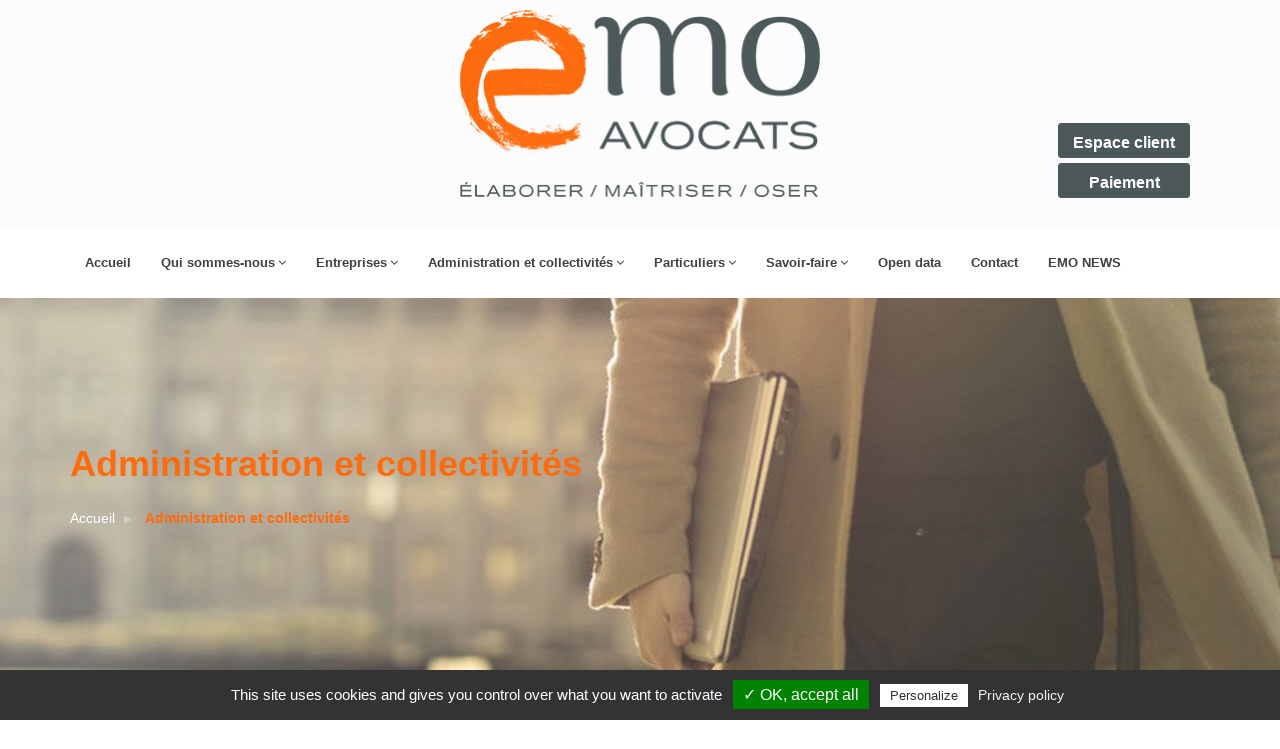

--- FILE ---
content_type: text/html; charset=UTF-8
request_url: https://emo-avocats.com/cible/administration-et-collectivites
body_size: 6427
content:
<!DOCTYPE html>
<html lang="fr">
<head>
    <meta charset="UTF-8">
<meta http-equiv="X-UA-Compatible" content="IE=edge">
<meta name="viewport" content="width=device-width, initial-scale=1, maximum-scale=1">

<link href="/favicon.ico" rel="shortcut icon">
<link href="/bundles/foreachcodeseo/text/humans.txt" rel="author">
<link href="https://emo-avocats.com/cible/administration-et-collectivites" rel="canonical">
<link href="https://emo-avocats.com/cible/administration-et-collectivites" rel="alternate" hreflang="fr-fr">

<meta property="og:locale" content="fr_FR">
<meta property="og:image:height" content="200">
<meta property="og:image:width" content="200">
<meta property="og:url" content="https://emo-avocats.com/cible/administration-et-collectivites">
<meta name="twitter:card" content="summary_large_image">

<meta name="google-site-verification" content="GlAwNBISbjbrkH2R-ikqSqfWNiMRREJSD5HrIvZRyIQ">

        <meta name="description" content="Les avocats du cabinet Emo Avocats accompagnent et conseillent les administration et collectivités dans toutes les étapes d’une procédure juridique en Seine-Maritime, au Havre et à Rouen.">
    <meta property="og:description" content="Les avocats du cabinet Emo Avocats accompagnent et conseillent les administration et collectivités dans toutes les étapes d’une procédure juridique en Seine-Maritime, au Havre et à Rouen.">
<meta property="og:image" content="https://emo-avocats.com/logo.png">
<meta property="og:title" content="Les avocats du cabinet Emo Avocats proposent leur expertise aux administration et collectivités à Rouen et au Havre">
<meta property="og:type" content="website">
    <meta property="twitter:description" content="Les avocats du cabinet Emo Avocats accompagnent et conseillent les administration et collectivités dans toutes les étapes d’une procédure juridique en Seine-Maritime, au Havre et à Rouen.">
<meta property="twitter:image" content="https://emo-avocats.com/logo.png">
<meta property="twitter:image:alt" content="Les avocats du cabinet Emo Avocats proposent leur expertise aux administration et collectivités à Rouen et au Havre">
<meta property="twitter:title" content="Les avocats du cabinet Emo Avocats proposent leur expertise aux administration et collectivités à Rouen et au Havre">

    <title>Les avocats du cabinet Emo Avocats proposent leur expertise aux administration et collectivités à Rouen et au Havre</title>

    <link rel="stylesheet" href="/bundles/emoavocats/css/bootstrap.min.css">
<link rel="stylesheet" href="/bundles/emoavocats/css/jquery-ui.min.css">
<link rel="stylesheet" href="/bundles/emoavocats/css/animate.css">
<link rel="stylesheet" href="/bundles/emoavocats/css/css-plugin-collections.css"/>
<link rel="stylesheet" href="/bundles/emoavocats/css/menuzord-megamenu.css"/>
<link rel="stylesheet" href="/bundles/emoavocats/plugins/menuzord-skins/menuzord-boxed.css" id="menuzord-menu-skins"/>
<link rel="stylesheet" href="/bundles/emoavocats/css/style-main.css">
<link rel="stylesheet" href="/bundles/emoavocats/css/preloader.css">
<link rel="stylesheet" href="/bundles/emoavocats/css/custom-bootstrap-margin-padding.css">
<link rel="stylesheet" href="/bundles/emoavocats/css/responsive.css">
<link rel="stylesheet" href="/bundles/emoavocats/plugins/revolution-slider/css/settings.css"/>
<link rel="stylesheet" href="/bundles/emoavocats/plugins/revolution-slider/css/layers.css"/>
<link rel="stylesheet" href="/bundles/emoavocats/plugins/revolution-slider/css/navigation.css"/>
<link rel="stylesheet" href="/bundles/emoavocats/plugins/colors/theme-skin-color-set1.css">
<link rel="stylesheet" href="/bundles/emoavocats/css/custom.min.css">
<!--[if lt IE 9]>
<script src="/bundles/emoavocats/js/html5shiv.min.js"></script>
<script src="/bundles/emoavocats/js/respond.min.js"></script>
<![endif]-->

        <style>
        .services-list ul li a:hover {
            background-color: #ffffff !important;
        }

        a:hover.domaine {
            color: #737373 !important;
        }
    </style>

        
    </head>

<body>
<noscript>No JavaScript.</noscript>

<div id="wrapper" class="clearfix">

                        
    <header id="header" class="header">
    <div class="header-middle p-0 bg-lightest xs-text-center">
        <div class="container pt-10 pb-30">
            <div class="row">
                <div class="col-xs-12 col-sm-6 col-md-4 col-md-offset-4 col-sm-offset-3 text-center">
                    <a class="menuzord-brand flip sm-pull-center mb-15" href="/">
                        <img src="/bundles/emoavocats/images/logo/logo-emo-avocats-rouen.png" alt="Logo Emo Avocats">
                    </a>
                </div>

                <div class="col-xs-12 col-sm-12 col-md-4">
                    <div class="container-table">
                        <div class="container-espace-client">
                            <div class="align-btn-espace-client pt-xs-30">
                                <a class="btn btn-theme-colored2 font-16 position-lien-erp btn-xs" href="https://emo-avocats.secibonline.fr/" target="_blank" rel="noopener" style="padding-top: 8px;">Espace client</a>
                                <a class="btn btn-theme-colored2 font-16 mt-5 position-lien-erp btn-xs" href="https://paiement.emo-avocats.com" target="_blank" rel="noopener" style="padding-top: 8px;">Paiement</a>
                            </div>
                        </div>
                    </div>
                </div>
            </div>
        </div>
    </div>

    <div class="header-nav">
        <div class="header-nav-wrapper navbar-scrolltofixed bg-white scroll-to-fixed-fixed">
            <div class="container">
                <nav id="menuzord" class="menuzord default theme-colored menuzord-responsive">
                    <ul class="menuzord-menu">
                        <li >
                            <a href="/">Accueil </a>
                        </li>

                        <li ><a href="javascript:void(0);">Qui sommes-nous</a>
                            <ul class="dropdown">
                                <li><a href="/cabinet/notre-adn">Notre ADN</a></li>
                                                                    <li><a href="/cabinet/equipe">L'équipe</a></li>
                                                                <li><a href="/cabinet/honoraire">Honoraire</a></li>
                            </ul>
                        </li>

                                                                                    <li>
                                    <a href="/cible/entreprises">Entreprises</a>
                                    <div class="megamenu">
                                        <div class="megamenu-row">
                                                                                                                                    
                                            <div class="col3">
                                                <ul class="list-unstyled list-dashed">
                                                                                                        <li><a href="/specialite/accident-du-travail-et-maladies-professionnelles#entreprises">Accident du travail et maladies professionnelles</a></li>
                                                                                                                                                            <li><a href="/specialite/assistance-redaction-de-contrats-de-travail#entreprises">Assistance rédaction de contrats de travail</a></li>
                                                                                                                                                            <li><a href="/specialite/baux-commerciaux#entreprises">Baux commerciaux</a></li>
                                                                                                                                                            <li><a href="/specialite/baux-dhabitation#entreprises">Baux d&#039;habitation</a></li>
                                                                                                                                                            <li><a href="/specialite/construction#entreprises">Construction</a></li>
                                                                                                                                                            <li><a href="/specialite/construction-droit-public#entreprises">Construction Droit public</a></li>
                                                                                                                                                            <li><a href="/specialite/contrats-commerciaux#entreprises">Contrats commerciaux</a></li>
                                                                                                                                                            <li><a href="/specialite/diffamation-et-injure#entreprises">Diffamation et  injure</a></li>
                                                                                                                                                            <li><a href="/specialite/droit-a-limage-des-personnes-et-des-biens#entreprises">Droit à l&#039;image des personnes et des biens</a></li>
                                                                                                    </ul>
                                            </div>
                                            <div class="col3">
                                                <ul class="list-unstyled list-dashed">
                                                                                                                                                            <li><a href="/specialite/droit-bancaire#entreprises">Droit bancaire</a></li>
                                                                                                                                                            <li><a href="/specialite/droit-commercial#entreprises">Droit commercial</a></li>
                                                                                                                                                            <li><a href="/specialite/droit-de-la-concurrence#entreprises">Droit de la concurrence</a></li>
                                                                                                                                                            <li><a href="/specialite/droit-des-affaires#entreprises">Droit des affaires</a></li>
                                                                                                                                                            <li><a href="/specialite/droit-des-assurances#entreprises">Droit des assurances</a></li>
                                                                                                                                                            <li><a href="/specialite/droit-des-transports#entreprises">Droit des transports</a></li>
                                                                                                                                                            <li><a href="/specialite/droits-des-societes#entreprises">Droits des sociétés</a></li>
                                                                                                                                                            <li><a href="/specialite/duree-du-travail#entreprises">Durée du travail</a></li>
                                                                                                                                                            <li><a href="/specialite/elections-professionnelles#entreprises">Élections professionnelles</a></li>
                                                                                                    </ul>
                                            </div>
                                            <div class="col3">
                                                <ul class="list-unstyled list-dashed">
                                                                                                                                                            <li><a href="/specialite/environnement#entreprises">Environnement</a></li>
                                                                                                                                                            <li><a href="/specialite/harcelement-au-travail-risques-physchosociaux#entreprises">Harcelement au travail &amp; risques physchosociaux</a></li>
                                                                                                                                                            <li><a href="/specialite/licenciement-individuel#entreprises">Licenciement individuel</a></li>
                                                                                                                                                            <li><a href="/specialite/mediation-affaires-publiques#entreprises">Médiation  Affaires publiques</a></li>
                                                                                                                                                            <li><a href="/specialite/mediation-et-transaction#entreprises">Médiation et transaction</a></li>
                                                                                                                                                            <li><a href="/specialite/procedure-tass#entreprises">Procédure TASS</a></li>
                                                                                                                                                            <li><a href="/specialite/procedures-collectives#entreprises">Procédures collectives</a></li>
                                                                                                                                                            <li><a href="/specialite/procedures-dexecution#entreprises">Procédures d&#039;exécution</a></li>
                                                                                                                                                            <li><a href="/specialite/reorganisation-et-restructuration#entreprises">Réorganisation et restructuration</a></li>
                                                                                                    </ul>
                                            </div>
                                            <div class="col3">
                                                <ul class="list-unstyled list-dashed">
                                                                                                                                                            <li><a href="/specialite/responsabilite-des-medecins#entreprises">Responsabilité des médecins</a></li>
                                                                                                                                                            <li><a href="/specialite/responsabilite-professionnelle#entreprises">Responsabilité professionnelle</a></li>
                                                                                                                                                            <li><a href="/specialite/rgpd#entreprises">RGPD</a></li>
                                                                                                                                                            <li><a href="/specialite/societe-civile#entreprises">Société civile</a></li>
                                                                                                                                                            <li><a href="/specialite/sous-traitance#entreprises">Sous-traitance</a></li>
                                                                                                                                                            <li><a href="/specialite/urbanisme#entreprises">Urbanisme</a></li>
                                                                                                                                                        </ul>
                                            </div>
                                        </div>
                                    </div>
                                </li>
                                                                                                                <li>
                                    <a href="/cible/administration-et-collectivites">Administration et collectivités</a>
                                    <div class="megamenu">
                                        <div class="megamenu-row">
                                                                                                                                    
                                            <div class="col3">
                                                <ul class="list-unstyled list-dashed">
                                                                                                        <li><a href="/specialite/construction#administration-et-collectivites">Construction</a></li>
                                                                                                                                                            <li><a href="/specialite/construction-droit-public#administration-et-collectivites">Construction Droit public</a></li>
                                                                                                                                                            <li><a href="/specialite/contractuels-de-la-fonction-publique#administration-et-collectivites">Contractuels de la fonction publique</a></li>
                                                                                                                                                            <li><a href="/specialite/contrats-publics#administration-et-collectivites">Contrats publics</a></li>
                                                                                                                                                            <li><a href="/specialite/droit-a-limage-des-personnes-et-des-biens#administration-et-collectivites">Droit à l&#039;image des personnes et des biens</a></li>
                                                                                                    </ul>
                                            </div>
                                            <div class="col3">
                                                <ul class="list-unstyled list-dashed">
                                                                                                                                                            <li><a href="/specialite/droit-penal#administration-et-collectivites">Droit pénal</a></li>
                                                                                                                                                            <li><a href="/specialite/environnement#administration-et-collectivites">Environnement</a></li>
                                                                                                                                                            <li><a href="/specialite/fonction-publique-detat#administration-et-collectivites">Fonction publique d&#039;Etat</a></li>
                                                                                                                                                            <li><a href="/specialite/fonction-publique-hospitaliere#administration-et-collectivites">Fonction publique hospitalière</a></li>
                                                                                                                                                            <li><a href="/specialite/fonction-publique-territoriale#administration-et-collectivites">Fonction publique territoriale</a></li>
                                                                                                    </ul>
                                            </div>
                                            <div class="col3">
                                                <ul class="list-unstyled list-dashed">
                                                                                                                                                            <li><a href="/specialite/mediation-affaires-publiques#administration-et-collectivites">Médiation  Affaires publiques</a></li>
                                                                                                                                                            <li><a href="/specialite/mediation-administrative-fonction-publique#administration-et-collectivites">Médiation administrative Fonction publique</a></li>
                                                                                                                                                            <li><a href="/specialite/mediation-et-transaction#administration-et-collectivites">Médiation et transaction</a></li>
                                                                                                                                                            <li><a href="/specialite/responsabilite-de-ladministration#administration-et-collectivites">Responsabilité de l&#039;administration</a></li>
                                                                                                                                                            <li><a href="/specialite/responsabilite-des-etablissements-hospitaliers-publics-et-prives#administration-et-collectivites">Responsabilité des établissements hospitaliers publics et privés</a></li>
                                                                                                    </ul>
                                            </div>
                                            <div class="col3">
                                                <ul class="list-unstyled list-dashed">
                                                                                                                                                            <li><a href="/specialite/responsabilite-des-medecins#administration-et-collectivites">Responsabilité des médecins</a></li>
                                                                                                                                                            <li><a href="/specialite/rgpd#administration-et-collectivites">RGPD</a></li>
                                                                                                                                                            <li><a href="/specialite/sante-au-travail-fonction-publique#administration-et-collectivites">Santé au travail fonction publique</a></li>
                                                                                                                                                            <li><a href="/specialite/sous-traitance#administration-et-collectivites">Sous-traitance</a></li>
                                                                                                                                                            <li><a href="/specialite/urbanisme#administration-et-collectivites">Urbanisme</a></li>
                                                                                                    </ul>
                                            </div>
                                            <div class="col3">
                                                <ul class="list-unstyled list-dashed">
                                                                                                                                                        </ul>
                                            </div>
                                        </div>
                                    </div>
                                </li>
                                                                                                                <li>
                                    <a href="/cible/particuliers">Particuliers</a>
                                    <div class="megamenu">
                                        <div class="megamenu-row">
                                                                                                                                    
                                            <div class="col3">
                                                <ul class="list-unstyled list-dashed">
                                                                                                        <li><a href="/specialite/accident-du-travail-et-maladies-professionnelles#particuliers">Accident du travail et maladies professionnelles</a></li>
                                                                                                                                                            <li><a href="/specialite/adoption#particuliers">Adoption</a></li>
                                                                                                                                                            <li><a href="/specialite/agressions-sexuelles#particuliers">Agressions sexuelles</a></li>
                                                                                                                                                            <li><a href="/specialite/assistance-redaction-de-contrats-de-travail#particuliers">Assistance rédaction de contrats de travail</a></li>
                                                                                                                                                            <li><a href="/specialite/baux-commerciaux#particuliers">Baux commerciaux</a></li>
                                                                                                                                                            <li><a href="/specialite/baux-dhabitation#particuliers">Baux d&#039;habitation</a></li>
                                                                                                                                                            <li><a href="/specialite/changement-de-nom-changement-de-sexe#particuliers">Changement de nom changement de sexe</a></li>
                                                                                                                                                            <li><a href="/specialite/construction#particuliers">Construction</a></li>
                                                                                                                                                            <li><a href="/specialite/contractuels-de-la-fonction-publique#particuliers">Contractuels de la fonction publique</a></li>
                                                                                                    </ul>
                                            </div>
                                            <div class="col3">
                                                <ul class="list-unstyled list-dashed">
                                                                                                                                                            <li><a href="/specialite/diffamation-et-injure#particuliers">Diffamation et  injure</a></li>
                                                                                                                                                            <li><a href="/specialite/divorce-et-separation#particuliers">Divorce et séparation</a></li>
                                                                                                                                                            <li><a href="/specialite/droit-a-limage-des-personnes-et-des-biens#particuliers">Droit à l&#039;image des personnes et des biens</a></li>
                                                                                                                                                            <li><a href="/specialite/droit-bancaire#particuliers">Droit bancaire</a></li>
                                                                                                                                                            <li><a href="/specialite/droit-des-assurances#particuliers">Droit des assurances</a></li>
                                                                                                                                                            <li><a href="/specialite/droit-des-contrats#particuliers">Droit des contrats</a></li>
                                                                                                                                                            <li><a href="/specialite/droit-prive#particuliers">Droit privé</a></li>
                                                                                                                                                            <li><a href="/specialite/duree-du-travail#particuliers">Durée du travail</a></li>
                                                                                                                                                            <li><a href="/specialite/elections-professionnelles#particuliers">Élections professionnelles</a></li>
                                                                                                    </ul>
                                            </div>
                                            <div class="col3">
                                                <ul class="list-unstyled list-dashed">
                                                                                                                                                            <li><a href="/specialite/harcelement-au-travail-risques-physchosociaux#particuliers">Harcelement au travail &amp; risques physchosociaux</a></li>
                                                                                                                                                            <li><a href="/specialite/indemnisation-des-dommages-corporels#particuliers">Indemnisation des dommages corporels</a></li>
                                                                                                                                                            <li><a href="/specialite/indemnisation-des-victimes-dinfractions-et-autres-actes-de-terrorisme#particuliers">Indémnisation des victimes d&#039;infractions et autres actes de terrorisme</a></li>
                                                                                                                                                            <li><a href="/specialite/infractions-routieres#particuliers">Infractions routières</a></li>
                                                                                                                                                            <li><a href="/specialite/licenciement-individuel#particuliers">Licenciement individuel</a></li>
                                                                                                                                                            <li><a href="/specialite/mediation-affaires-publiques#particuliers">Médiation  Affaires publiques</a></li>
                                                                                                                                                            <li><a href="/specialite/mediation-administrative-fonction-publique#particuliers">Médiation administrative Fonction publique</a></li>
                                                                                                                                                            <li><a href="/specialite/mediation-et-transaction#particuliers">Médiation et transaction</a></li>
                                                                                                                                                            <li><a href="/specialite/procedure-tass#particuliers">Procédure TASS</a></li>
                                                                                                    </ul>
                                            </div>
                                            <div class="col3">
                                                <ul class="list-unstyled list-dashed">
                                                                                                                                                            <li><a href="/specialite/procedures-dexecution#particuliers">Procédures d&#039;exécution</a></li>
                                                                                                                                                            <li><a href="/specialite/responsabilite-des-etablissements-hospitaliers-publics-et-prives#particuliers">Responsabilité des établissements hospitaliers publics et privés</a></li>
                                                                                                                                                            <li><a href="/specialite/responsabilite-des-medecins#particuliers">Responsabilité des médecins</a></li>
                                                                                                                                                            <li><a href="/specialite/responsabilite-professionnelle#particuliers">Responsabilité professionnelle</a></li>
                                                                                                                                                            <li><a href="/specialite/rgpd#particuliers">RGPD</a></li>
                                                                                                                                                            <li><a href="/specialite/societe-civile#particuliers">Société civile</a></li>
                                                                                                                                                            <li><a href="/specialite/succession#particuliers">Succession</a></li>
                                                                                                                                                            <li><a href="/specialite/urbanisme#particuliers">Urbanisme</a></li>
                                                                                                                                                            <li><a href="/specialite/vente-immobiliere#particuliers">Vente immobilière</a></li>
                                                                                                    </ul>
                                            </div>
                                            <div class="col3">
                                                <ul class="list-unstyled list-dashed">
                                                                                                                                                        </ul>
                                            </div>
                                        </div>
                                    </div>
                                </li>
                                                    
                        <li ><a href="javascript:void(0);">Savoir-faire</a>
                            <ul class="dropdown">
                                <li><a href="/competences/contentieux">Contentieux</a></li>
                                <li><a href="/competences/mediation">Médiation</a></li>
                                <li><a href="/competences/conseils">Conseils</a></li>
                                <li><a href="/competences/formation">Formations</a></li>
                            </ul>
                        </li>
                        <li >
                            <a href="/open-data">Open data</a>
                        </li>
                        <li >
                            <a href="/contact">Contact</a>
                        </li>
                        <li >
                            <a href="/actualites">EMO NEWS</a>
                        </li>
                    </ul>
                </nav>
            </div>
        </div>
    </div>
</header>


    <div class="main-content">
        
    
        <div class="main-content" style="height: 380px;">
        <section class="inner-header divider layer-overlay overlay-dark-4" data-bg-img="/bundles/emoavocats/images/bg/administration_bandeau.jpg" style="height: 100%;">
            <div class="container pt-120 pb-60">
                <div class="section-content">
                    <div class="row">
                        <div class="col-md-12">
                            <h1 class="text-theme-colored2 font-36 h2">Administration et collectivités</h1>
                            <ol class="breadcrumb text-left mt-10 white">
                                
                                                                            <li>
                                            <a href="/">Accueil</a>
                                        </li>
                                    
                                                                    
                                    
                                                                            <li class="active">
                                            Administration et collectivités
                                        </li>
                                                                                                </ol>
                        </div>
                    </div>
                </div>
            </div>
        </section>
    </div>


    <section>
        <div class="container">
            <div class="row">
                <div class="col-xs-12">
                    <p class="text-justify">
                        EMO AVOCATS accompagne les décisions des personnes publiques (Département, Région, commune, EPCI, EPIC, EPA, établissements hospitaliers, etc.…) au quotidien grâce à des solutions pratiques et à une expertise pointue dans les différents domaines du droit administratif :<br />
<ul><br />
                            <li class="list-style-type-disc ml-15">Fonction publique : fonction publique d’état, hospitalière ou territoriale, contractuels, nous sommes à même de vous conseiller tout au long de la carrière de l’agent (management, discipline, formation, maladie, RPS...), et vous assistons devant les juridictions administratives.</li><br />
<li class="list-style-type-disc ml-15">Urbanisme, aménagement du territoire et environnement : élaboration et contestation des documents d’urbanisme de planification, litiges sur les permis d’aménager, permis de construire, déclarations préalables, accompagnement en matière de sites pollués, relations avec la DREAL, etc...</li><br />
<li class="list-style-type-disc ml-15">Contrats publics : marchés publics, concessions, conventions d’occupation, etc.… notre accompagnement tout au long de la passation et de l’exécution du contrat, se poursuit devant les comités consultatifs et les juridictions administratives en cas de contentieux.</li><br />
</ul>EMO AVOCATS sécurise vos projets en réduisant au maximum les risques de mise en cause de la responsabilité des élus et de l'administration.<br />
La réponse doit être globale et transversale : collaboration avec les pôles droit du travail et de la santé, droit de l'immobilier et de la construction, droit pénal.
                    </p>
                </div>
            </div>

            <div class="row mt-30">
                                    <div class="col-sm-6 col-xs-12">
                        <div class="sidebar sidebar-left mt-10">
                            <div class="widget mb-0">
                                <div class="services-list">
                                    <ul class="list list-border">
                                        <li class="text-center"><a href="/specialite/construction#administration-et-collectivites" style="border: 1px dashed #d3d3d3; color: #999999; background: #ffffff none repeat scroll 0 0;" class="domaine">Construction</a></li>
                                    </ul>
                                </div>
                            </div>
                        </div>
                    </div>
                                    <div class="col-sm-6 col-xs-12">
                        <div class="sidebar sidebar-left mt-10">
                            <div class="widget mb-0">
                                <div class="services-list">
                                    <ul class="list list-border">
                                        <li class="text-center"><a href="/specialite/construction-droit-public#administration-et-collectivites" style="border: 1px dashed #d3d3d3; color: #999999; background: #ffffff none repeat scroll 0 0;" class="domaine">Construction Droit public</a></li>
                                    </ul>
                                </div>
                            </div>
                        </div>
                    </div>
                                    <div class="col-sm-6 col-xs-12">
                        <div class="sidebar sidebar-left mt-10">
                            <div class="widget mb-0">
                                <div class="services-list">
                                    <ul class="list list-border">
                                        <li class="text-center"><a href="/specialite/contractuels-de-la-fonction-publique#administration-et-collectivites" style="border: 1px dashed #d3d3d3; color: #999999; background: #ffffff none repeat scroll 0 0;" class="domaine">Contractuels de la fonction publique</a></li>
                                    </ul>
                                </div>
                            </div>
                        </div>
                    </div>
                                    <div class="col-sm-6 col-xs-12">
                        <div class="sidebar sidebar-left mt-10">
                            <div class="widget mb-0">
                                <div class="services-list">
                                    <ul class="list list-border">
                                        <li class="text-center"><a href="/specialite/contrats-publics#administration-et-collectivites" style="border: 1px dashed #d3d3d3; color: #999999; background: #ffffff none repeat scroll 0 0;" class="domaine">Contrats publics</a></li>
                                    </ul>
                                </div>
                            </div>
                        </div>
                    </div>
                                    <div class="col-sm-6 col-xs-12">
                        <div class="sidebar sidebar-left mt-10">
                            <div class="widget mb-0">
                                <div class="services-list">
                                    <ul class="list list-border">
                                        <li class="text-center"><a href="/specialite/droit-a-limage-des-personnes-et-des-biens#administration-et-collectivites" style="border: 1px dashed #d3d3d3; color: #999999; background: #ffffff none repeat scroll 0 0;" class="domaine">Droit à l&#039;image des personnes et des biens</a></li>
                                    </ul>
                                </div>
                            </div>
                        </div>
                    </div>
                                    <div class="col-sm-6 col-xs-12">
                        <div class="sidebar sidebar-left mt-10">
                            <div class="widget mb-0">
                                <div class="services-list">
                                    <ul class="list list-border">
                                        <li class="text-center"><a href="/specialite/droit-penal#administration-et-collectivites" style="border: 1px dashed #d3d3d3; color: #999999; background: #ffffff none repeat scroll 0 0;" class="domaine">Droit pénal</a></li>
                                    </ul>
                                </div>
                            </div>
                        </div>
                    </div>
                                    <div class="col-sm-6 col-xs-12">
                        <div class="sidebar sidebar-left mt-10">
                            <div class="widget mb-0">
                                <div class="services-list">
                                    <ul class="list list-border">
                                        <li class="text-center"><a href="/specialite/environnement#administration-et-collectivites" style="border: 1px dashed #d3d3d3; color: #999999; background: #ffffff none repeat scroll 0 0;" class="domaine">Environnement</a></li>
                                    </ul>
                                </div>
                            </div>
                        </div>
                    </div>
                                    <div class="col-sm-6 col-xs-12">
                        <div class="sidebar sidebar-left mt-10">
                            <div class="widget mb-0">
                                <div class="services-list">
                                    <ul class="list list-border">
                                        <li class="text-center"><a href="/specialite/fonction-publique-detat#administration-et-collectivites" style="border: 1px dashed #d3d3d3; color: #999999; background: #ffffff none repeat scroll 0 0;" class="domaine">Fonction publique d&#039;Etat</a></li>
                                    </ul>
                                </div>
                            </div>
                        </div>
                    </div>
                                    <div class="col-sm-6 col-xs-12">
                        <div class="sidebar sidebar-left mt-10">
                            <div class="widget mb-0">
                                <div class="services-list">
                                    <ul class="list list-border">
                                        <li class="text-center"><a href="/specialite/fonction-publique-hospitaliere#administration-et-collectivites" style="border: 1px dashed #d3d3d3; color: #999999; background: #ffffff none repeat scroll 0 0;" class="domaine">Fonction publique hospitalière</a></li>
                                    </ul>
                                </div>
                            </div>
                        </div>
                    </div>
                                    <div class="col-sm-6 col-xs-12">
                        <div class="sidebar sidebar-left mt-10">
                            <div class="widget mb-0">
                                <div class="services-list">
                                    <ul class="list list-border">
                                        <li class="text-center"><a href="/specialite/fonction-publique-territoriale#administration-et-collectivites" style="border: 1px dashed #d3d3d3; color: #999999; background: #ffffff none repeat scroll 0 0;" class="domaine">Fonction publique territoriale</a></li>
                                    </ul>
                                </div>
                            </div>
                        </div>
                    </div>
                                    <div class="col-sm-6 col-xs-12">
                        <div class="sidebar sidebar-left mt-10">
                            <div class="widget mb-0">
                                <div class="services-list">
                                    <ul class="list list-border">
                                        <li class="text-center"><a href="/specialite/mediation-affaires-publiques#administration-et-collectivites" style="border: 1px dashed #d3d3d3; color: #999999; background: #ffffff none repeat scroll 0 0;" class="domaine">Médiation  Affaires publiques</a></li>
                                    </ul>
                                </div>
                            </div>
                        </div>
                    </div>
                                    <div class="col-sm-6 col-xs-12">
                        <div class="sidebar sidebar-left mt-10">
                            <div class="widget mb-0">
                                <div class="services-list">
                                    <ul class="list list-border">
                                        <li class="text-center"><a href="/specialite/mediation-administrative-fonction-publique#administration-et-collectivites" style="border: 1px dashed #d3d3d3; color: #999999; background: #ffffff none repeat scroll 0 0;" class="domaine">Médiation administrative Fonction publique</a></li>
                                    </ul>
                                </div>
                            </div>
                        </div>
                    </div>
                                    <div class="col-sm-6 col-xs-12">
                        <div class="sidebar sidebar-left mt-10">
                            <div class="widget mb-0">
                                <div class="services-list">
                                    <ul class="list list-border">
                                        <li class="text-center"><a href="/specialite/mediation-et-transaction#administration-et-collectivites" style="border: 1px dashed #d3d3d3; color: #999999; background: #ffffff none repeat scroll 0 0;" class="domaine">Médiation et transaction</a></li>
                                    </ul>
                                </div>
                            </div>
                        </div>
                    </div>
                                    <div class="col-sm-6 col-xs-12">
                        <div class="sidebar sidebar-left mt-10">
                            <div class="widget mb-0">
                                <div class="services-list">
                                    <ul class="list list-border">
                                        <li class="text-center"><a href="/specialite/responsabilite-de-ladministration#administration-et-collectivites" style="border: 1px dashed #d3d3d3; color: #999999; background: #ffffff none repeat scroll 0 0;" class="domaine">Responsabilité de l&#039;administration</a></li>
                                    </ul>
                                </div>
                            </div>
                        </div>
                    </div>
                                    <div class="col-sm-6 col-xs-12">
                        <div class="sidebar sidebar-left mt-10">
                            <div class="widget mb-0">
                                <div class="services-list">
                                    <ul class="list list-border">
                                        <li class="text-center"><a href="/specialite/responsabilite-des-etablissements-hospitaliers-publics-et-prives#administration-et-collectivites" style="border: 1px dashed #d3d3d3; color: #999999; background: #ffffff none repeat scroll 0 0;" class="domaine">Responsabilité des établissements hospitaliers publics et privés</a></li>
                                    </ul>
                                </div>
                            </div>
                        </div>
                    </div>
                                    <div class="col-sm-6 col-xs-12">
                        <div class="sidebar sidebar-left mt-10">
                            <div class="widget mb-0">
                                <div class="services-list">
                                    <ul class="list list-border">
                                        <li class="text-center"><a href="/specialite/responsabilite-des-medecins#administration-et-collectivites" style="border: 1px dashed #d3d3d3; color: #999999; background: #ffffff none repeat scroll 0 0;" class="domaine">Responsabilité des médecins</a></li>
                                    </ul>
                                </div>
                            </div>
                        </div>
                    </div>
                                    <div class="col-sm-6 col-xs-12">
                        <div class="sidebar sidebar-left mt-10">
                            <div class="widget mb-0">
                                <div class="services-list">
                                    <ul class="list list-border">
                                        <li class="text-center"><a href="/specialite/rgpd#administration-et-collectivites" style="border: 1px dashed #d3d3d3; color: #999999; background: #ffffff none repeat scroll 0 0;" class="domaine">RGPD</a></li>
                                    </ul>
                                </div>
                            </div>
                        </div>
                    </div>
                                    <div class="col-sm-6 col-xs-12">
                        <div class="sidebar sidebar-left mt-10">
                            <div class="widget mb-0">
                                <div class="services-list">
                                    <ul class="list list-border">
                                        <li class="text-center"><a href="/specialite/sante-au-travail-fonction-publique#administration-et-collectivites" style="border: 1px dashed #d3d3d3; color: #999999; background: #ffffff none repeat scroll 0 0;" class="domaine">Santé au travail fonction publique</a></li>
                                    </ul>
                                </div>
                            </div>
                        </div>
                    </div>
                                    <div class="col-sm-6 col-xs-12">
                        <div class="sidebar sidebar-left mt-10">
                            <div class="widget mb-0">
                                <div class="services-list">
                                    <ul class="list list-border">
                                        <li class="text-center"><a href="/specialite/sous-traitance#administration-et-collectivites" style="border: 1px dashed #d3d3d3; color: #999999; background: #ffffff none repeat scroll 0 0;" class="domaine">Sous-traitance</a></li>
                                    </ul>
                                </div>
                            </div>
                        </div>
                    </div>
                                    <div class="col-sm-6 col-xs-12">
                        <div class="sidebar sidebar-left mt-10">
                            <div class="widget mb-0">
                                <div class="services-list">
                                    <ul class="list list-border">
                                        <li class="text-center"><a href="/specialite/urbanisme#administration-et-collectivites" style="border: 1px dashed #d3d3d3; color: #999999; background: #ffffff none repeat scroll 0 0;" class="domaine">Urbanisme</a></li>
                                    </ul>
                                </div>
                            </div>
                        </div>
                    </div>
                            </div>
        </div>
    </section>
    </div>

    <footer id="footer" class="footer layer-overlay overlay-dark-9 parallax border-top-theme-colored2-5px">
    <div class="container pt-70 pb-40">
        <div class="row">
            <div class="col-md-3">
                <div class="widget dark">
                    <img alt="Logo Emo Avocats" src="/bundles/emoavocats/images/logo/logo-emo-avocats-rouen.png">
                    <p class="font-12 mt-20 mb-20 text-white">
                        Cabinet d'avocats au service des entreprises, des collectivités et des particuliers, dans le domaine du conseil, du contentieux, de la médiation et de la formation.
                    </p>
                </div>
            </div>
            <div class="col-md-4 col-md-offset-1 col-xs-12 col-sm-12">
                <div class="widget dark">
                    <div class="widget-title h4-footer">Navigation</div>
                    <div class="row clearfix pl-lg-15 pl-md-15">
                        <ul>
                            <li><a href="/" class="text-white">Accueil</a></li>
                                                            <li>
                                    <a href="/cible/entreprises" class="text-white">Entreprises</a>
                                </li>
                                                            <li>
                                    <a href="/cible/administration-et-collectivites" class="text-white">Administration et collectivités</a>
                                </li>
                                                            <li>
                                    <a href="/cible/particuliers" class="text-white">Particuliers</a>
                                </li>
                                                        <li><a href="/cabinet/equipe" class="text-white">Le cabinet</a></li>
                        </ul>
                    </div>
                </div>
            </div>
            <div class="col-md-3">
                <div class="widget dark">
                    <div class="widget-title h4-footer">Informations de contact</div>
                    <p class="font-12 mt-20 mb-20 text-white">
                        Emo Avocats<br>
                        41 Rue Raymond Aron<br>
                        Mont-Saint-Aignan, 
                        76130<br>
                        Seine-Maritime<br>
                    </p>
                    <p class="font-12 mt-20 mb-20 text-white">
                        <a href="tel:+33235598363" class="text-white">
                            <i class="fa fa-phone fa-2x text-white" style="display: inline-block; padding: 5px;"></i> +33 (0)2 35 59 83 63
                        </a>
                        <br>
                        <i class="fa fa-fax fa-2x text-white" style="display: inline-block; padding: 5px;"></i> +33 (0)2 35 59 99 63
                        <br>
                        <a href="mailto:contact@emo-avocats.com" style="display: inline-block;" class="text-white">
                            <i class="fa fa-envelope fa-2x text-white" style="display: inline-block; padding: 5px;"></i>
                            contact@emo-avocats.com
                        </a>
                    </p>
                </div>
            </div>
        </div>
    </div>
    <div class="footer-bottom" data-bg-color="#253039">
        <div class="container pt-20 pb-20">
            <div class="row">
                <div class="col-md-8 col-xs-12">
                    <p class="font-12 sm-text-center text-black-777 m-0">© Copyright 2026 - Site internet créé par ForeachCode</p>
                </div>

                <div class="col-md-4 col-xs-12">
                    <a href="/mentions-legales">Mentions légales</a> - <a href="/plan-du-site">Plan du site</a> - <a href="#tarteaucitron">Gestion des cookies</a>
                </div>
            </div>
        </div>
    </div>
</footer>


    <a class="scrollToTop" href="#"><i class="fa fa-angle-up"></i></a>

    <script src="/bundles/emoavocats/js/jquery-2.2.4.min.js"></script>
<script src="/bundles/emoavocats/js/jquery-ui.min.js"></script>
<script src="/bundles/emoavocats/js/bootstrap.min.js"></script>
<script src="/bundles/emoavocats/js/jquery-plugin-collection.js"></script>
<script src="/bundles/emoavocats/plugins/revolution-slider/js/jquery.themepunch.tools.min.js"></script>
<script src="/bundles/emoavocats/plugins/revolution-slider/js/jquery.themepunch.revolution.min.js"></script>
<script src="/bundles/emoavocats/js/chart.js"></script>
<script src="/bundles/emoavocats/js/custom_fc.js"></script>
<script src="/bundles/emoavocats/js/custom.js"></script>
<script src="/bundles/emoavocats/plugins/revolution-slider/js/extensions/revolution.extension.actions.min.js"></script>
<script src="/bundles/emoavocats/plugins/revolution-slider/js/extensions/revolution.extension.carousel.min.js"></script>
<script src="/bundles/emoavocats/plugins/revolution-slider/js/extensions/revolution.extension.kenburn.min.js"></script>
<script src="/bundles/emoavocats/plugins/revolution-slider/js/extensions/revolution.extension.layeranimation.min.js"></script>
<script src="/bundles/emoavocats/plugins/revolution-slider/js/extensions/revolution.extension.navigation.min.js"></script>
<script src="/bundles/emoavocats/plugins/revolution-slider/js/extensions/revolution.extension.parallax.min.js"></script>
<script src="/bundles/emoavocats/plugins/revolution-slider/js/extensions/revolution.extension.slideanims.min.js"></script>
<script src="/bundles/emoavocats/plugins/revolution-slider/js/extensions/revolution.extension.video.min.js"></script>
    <script src="/bundles/emoavocats/plugins/tarteaucitron/tarteaucitron.js"></script>
<script src="/bundles/emoavocats/js/tarteaucitron.services.w3c.js"></script>

<script>
    var tarteaucitronForceLanguage = 'fr_FR';
    tarteaucitron.init({
        "privacyUrl": "/mentions-legales", /* Privacy policy url */
        "hashtag": "#tarteaucitron", /* Open the panel with this hashtag */
        "cookieName": "tartaucitron", /* Cookie name */
        "orientation": "bottom", /* Banner position (top - bottom) */
        "showAlertSmall": false, /* Show the small banner on bottom right */
        "cookieslist": false, /* Show the cookie list */
        "adblocker": false, /* Show a Warning if an adblocker is detected */
        "AcceptAllCta": true, /* Show the accept all button when highPrivacy on */
        "highPrivacy": true, /* Disable auto consent */
        "handleBrowserDNTRequest": false, /* If Do Not Track == 1, accept all */
        "removeCredit": true, /* Remove credit link */
        "moreInfoLink": false, /* Show more info link */
        //"cookieDomain": ".my-multisite-domaine.fr" /* Shared cookie for subdomain */
    });

    
    
        // - Google Tag Manager
    tarteaucitron.user.googletagmanagerId = 'GTM-K2GCDWZ';
    (tarteaucitron.job = tarteaucitron.job || []).push("googletagmanager");
    
    
        // - Youtube.
    (tarteaucitron.job = tarteaucitron.job || []).push("youtube_w3c");
    
    
    tarteaucitron.user.addthisPubId = "ra-5bec34895cfb793c";
    (tarteaucitron.job = tarteaucitron.job || []).push("addthis");
</script>

        </div>
</body>
</html>


--- FILE ---
content_type: text/css
request_url: https://emo-avocats.com/bundles/emoavocats/css/menuzord-megamenu.css
body_size: 1664
content:
.menuzord,.menuzord *{font-family:'Open Sans', sans-serif;box-sizing:border-box;-moz-box-sizing:border-box;-webkit-box-sizing:border-box;}.menuzord{width:100%;padding:0 30px;float:left;position:relative;background:#fff;}.menuzord a{-o-transition:color .3s linear, background .3s linear;-moz-transition:color .3s linear, background .3s linear;-webkit-transition:color .3s linear, background .3s linear;transition:color .3s linear, background .3s linear;}
.menuzord-menu.scrollable > .scrollable-fix{display:none;}
.menuzord-brand{margin:18px 30px 0 0;float:left;color:#666;text-decoration:none;font-size:24px;font-weight:600;line-height:1.3;cursor:pointer;}
.menuzord-menu{margin:0;padding:0;list-style:none;}
.menuzord-menu.menuzord-right{float:right;}
.menuzord-menu > li{display:inline-block;float:left;}.menuzord-menu > li > a{padding:26px 16px;display:inline-block;text-decoration:none;font-size:14px;font-weight:600;color:#888;outline:0;line-height:1.42857143;-webkit-tap-highlight-color:rgba(0,0,0,0);-webkit-tap-highlight-color:transparent;}
.menuzord-menu > li.active > a,.menuzord-menu > li:hover > a{color:#333;}
.menuzord-menu ul.dropdown,.menuzord-menu ul.dropdown li ul.dropdown{list-style:none;margin:0;padding:0;display:none;position:absolute;z-index:99;min-width:180px;white-space:nowrap;background:#fff;}.menuzord-menu ul.dropdown li ul.dropdown{left:100%;}
.menuzord-menu ul.dropdown li{clear:both;width:100%;border:0 none;font-size:12px;position:relative;}.menuzord-menu ul.dropdown li a{width:100%;background:none;padding:10px 25px 10px 22px;color:#888;text-decoration:none;display:inline-block;float:left;clear:both;position:relative;outline:0;-o-transition:padding .2s linear;-moz-transition:padding .2s linear;-webkit-transition:padding .2s linear;transition:padding .2s linear;}
.menuzord-menu ul.dropdown li:hover > a{padding-left:28px;padding-right:19px;color:#333;}
.menuzord-menu ul.dropdown.dropdown-left{left:none;}.menuzord-menu ul.dropdown li ul.dropdown.dropdown-left{left:-100%;}
.menuzord-menu li .indicator{margin-left:3px;}.menuzord-menu li ul.dropdown li .indicator{position:absolute;top:8px;right:10px;font-size:15px;}
.menuzord-menu > li > .megamenu{width:100%;padding:20px 30px;left:0;position:absolute;display:none;z-index:99;border-top:solid 1px #f0f0f0;background:#fff;}
.menuzord-menu > li > .megamenu.megamenu-half-width{width:50%;left:auto;}
.menuzord-menu > li > .megamenu.megamenu-quarter-width{width:25%;left:auto;}
.menuzord-menu > li > .megamenu .megamenu-row{width:100%;margin-top:15px;}.menuzord-menu > li > .megamenu .megamenu-row:first-child{margin-top:0;}.menuzord-menu > li > .megamenu .megamenu-row:before,.menuzord-menu > li > .megamenu .megamenu-row:after{display:table;content:"";line-height:0;}.menuzord-menu > li > .megamenu .megamenu-row:after{clear:both;}.menuzord-menu > li > .megamenu .megamenu-row .col1,.menuzord-menu > li > .megamenu .megamenu-row .col2,.menuzord-menu > li > .megamenu .megamenu-row .col3,.menuzord-menu > li > .megamenu .megamenu-row .col4,.menuzord-menu > li > .megamenu .megamenu-row .col5,.menuzord-menu > li > .megamenu .megamenu-row .col6,.menuzord-menu > li > .megamenu .megamenu-row .col7,.menuzord-menu > li > .megamenu .megamenu-row .col8,.menuzord-menu > li > .megamenu .megamenu-row .col9,.menuzord-menu > li > .megamenu .megamenu-row .col10,.menuzord-menu > li > .megamenu .megamenu-row .col11,.menuzord-menu > li > .megamenu .megamenu-row .col12{display:block;min-height:20px;float:left;margin-left:3%;}.menuzord-menu > li > .megamenu .megamenu-row [class*="col"]:first-child{margin-left:0;}.menuzord-menu > li > .megamenu .megamenu-row .col1{width:5.583333333333%;}.menuzord-menu > li > .megamenu .megamenu-row .col2{width:14.166666666666%;}.menuzord-menu > li > .megamenu .megamenu-row .col3{width:22.75%;}.menuzord-menu > li > .megamenu .megamenu-row .col4{width:31.333333333333%;}.menuzord-menu > li > .megamenu .megamenu-row .col5{width:39.916666666667%;}.menuzord-menu > li > .megamenu .megamenu-row .col6{width:48.5%;}.menuzord-menu > li > .megamenu .megamenu-row .col7{width:57.083333333333%;}.menuzord-menu > li > .megamenu .megamenu-row .col8{width:65.666666666667%;}.menuzord-menu > li > .megamenu .megamenu-row .col9{width:74.25%;}.menuzord-menu > li > .megamenu .megamenu-row .col10{width:82.833333333334%;}.menuzord-menu > li > .megamenu .megamenu-row .col11{width:91.416666666667%;}.menuzord-menu > li > .megamenu .megamenu-row .col12{width:100%;}
.menuzord .showhide{width:60px;height:46px;padding:13px 0 0;display:none;float:right;text-decoration:none;outline:none;-webkit-tap-highlight-color:rgba(0,0,0,0);-webkit-tap-highlight-color:transparent;}
.menuzord .showhide em{width:20px;height:3px;margin:3.5px 20px 0;float:right;background:#777;}
.menuzord-menu > li > a > i{margin:0 5px 0 0;font-size:18px;float:left;line-height:20px;}
.menuzord-menu > li.search form{float:left;padding:22px 16px 17px;}
.menuzord-menu > li.search form input[type="text"]{width:160px;padding:5px 10px;font-family:'Open Sans', sans-serif;border:none;background:#f0f0f0;border-radius:2px;outline:0;-o-transition:width 1s ease-out;-moz-transition:width 1s ease-out;-webkit-transition:width 1s ease-out;transition:width 1s ease-out;}.menuzord-menu > li.search form:hover input[type="text"]{width:160px;}
.menuzord-tabs{width:100%;float:left;}.menuzord-tabs-nav{width:20%;margin:0;padding:0;float:left;list-style:none;}.menuzord-tabs-nav > li > a{width:100%;padding:7px 16px;float:left;font-size:13px;text-decoration:none;color:#666;border:solid 1px #f0f0f0;outline:0;}.menuzord-tabs-nav li.active a,.menuzord-tabs-nav li:hover a{background:#f0f0f0;}.menuzord-tabs-content{width:80%;min-height:30px;padding:20px;float:right;display:none;font-size:13px;border:solid 1px #f0f0f0;}.menuzord-tabs-content.active{display:block;}
.menuzord.blue .menuzord-menu > li.active > a, .menuzord.blue .menuzord-menu > li:hover > a, .menuzord.blue .menuzord-menu ul.dropdown li:hover > a{color:#4A89DC;}
.menuzord.green .menuzord-menu > li.active > a, .menuzord.green .menuzord-menu > li:hover > a, .menuzord.green .menuzord-menu ul.dropdown li:hover > a{color:#37BC9B;}
.menuzord.red .menuzord-menu > li.active > a, .menuzord.red .menuzord-menu > li:hover > a, .menuzord.red .menuzord-menu ul.dropdown li:hover > a{color:#E9573F;}
.menuzord.orange .menuzord-menu > li.active > a, .menuzord.orange .menuzord-menu > li:hover > a, .menuzord.orange .menuzord-menu ul.dropdown li:hover > a{color:#ff670f;}
.menuzord.yellow .menuzord-menu > li.active > a, .menuzord.yellow .menuzord-menu > li:hover > a, .menuzord.yellow .menuzord-menu ul.dropdown li:hover > a{color:#F6BB42;}
.menuzord.purple .menuzord-menu > li.active > a, .menuzord.purple .menuzord-menu > li:hover > a, .menuzord.purple .menuzord-menu ul.dropdown li:hover > a{color:#967ADC;}
.menuzord.pink .menuzord-menu > li.active > a, .menuzord.pink .menuzord-menu > li:hover > a, .menuzord.pink .menuzord-menu ul.dropdown li:hover > a{color:#D770AD;}
@media (max-width:900px){.menuzord-responsive.menuzord{padding:0;}
.menuzord-responsive .menuzord-brand{margin:8px 30px 10px 20px;font-size:20px;line-height:1.55;}
.menuzord-responsive .showhide{margin:0;}
.menuzord-responsive .menuzord-menu{width:100%;float:left !important;}
.menuzord-responsive .menuzord-menu.scrollable{overflow-y:auto;-webkit-overflow-scrolling:touch;}.menuzord-responsive .menuzord-menu.scrollable > .scrollable-fix{display:block;}
.menuzord-responsive .menuzord-menu > li{width:100%;display:block;position:relative;}.menuzord-responsive .menuzord-menu > li > a{width:100%;padding:12px 20px;display:block;border-bottom:solid 1px #f0f0f0;}.menuzord-responsive .menuzord-menu > li:first-child > a{border-top:solid 1px #f0f0f0;}
.menuzord-responsive .menuzord-menu ul.dropdown,.menuzord-responsive .menuzord-menu ul.dropdown li ul.dropdown{width:100%;left:0;position:static;border:none;background:#fff;float:left;}
.menuzord-responsive .menuzord-menu ul.dropdown li{position:relative;}.menuzord-responsive .menuzord-menu ul.dropdown li a{border-bottom:solid 1px #f0f0f0;}.menuzord-responsive .menuzord-menu.menuzord-indented > li > ul.dropdown > li > a{padding-left:40px !important;}.menuzord-responsive .menuzord-menu.menuzord-indented > li > ul.dropdown > li > ul.dropdown > li > a{padding-left:60px !important;}.menuzord-responsive .menuzord-menu.menuzord-indented > li > ul.dropdown > li > ul.dropdown > li > ul.dropdown > li > a{padding-left:80px !important;}.menuzord-responsive .menuzord-menu.menuzord-indented > li > ul.dropdown > li:hover > a{padding-left:50px !important;}.menuzord-responsive .menuzord-menu.menuzord-indented > li > ul.dropdown > li > ul.dropdown > li:hover > a{padding-left:70px !important;}.menuzord-responsive .menuzord-menu.menuzord-indented > li > ul.dropdown > li > ul.dropdown > li > ul.dropdown > li:hover > a{padding-left:90px !important;}
.menuzord-responsive .menuzord-menu li .indicator{width:60px;height:45px;position:absolute;right:0;top:0;font-size:22px;text-align:center;line-height:43px;border-left:solid 1px #f5f5f5;}.menuzord-responsive .menuzord-menu li ul.dropdown li .indicator{height:38px;right:0;top:0;font-size:18px;line-height:36px;}
.menuzord-responsive .menuzord-menu > li > .megamenu{width:100% !important;left:0 !important;position:static;border-top:none;border-bottom:solid 1px #f0f0f0;}.menuzord-responsive .menuzord-menu > li > .megamenu .megamenu-row [class*="col"]{float:none;display:block;width:100% !important;margin-left:0;margin-top:15px;}.menuzord-responsive .menuzord-menu > li > .megamenu .megamenu-row:first-child [class*="col"]:first-child{margin-top:0;}.menuzord-responsive .menuzord-menu > li > .megamenu .megamenu-row{margin-top:0;}
.menuzord-responsive .menuzord-menu > li.search form{width:100%;margin:4px 0;padding:10px 16px !important;}.menuzord-responsive .menuzord-menu > li.search form input[type="text"]{width:100%;}
.menuzord-responsive .menuzord-tabs-nav{width:100%;}.menuzord-responsive .menuzord-tabs-content{width:100%;}}

--- FILE ---
content_type: text/css
request_url: https://emo-avocats.com/bundles/emoavocats/plugins/menuzord-skins/menuzord-boxed.css
body_size: 129
content:
.menuzord-menu > li{padding:18px 0;}
.menuzord-menu > li > a{padding:8px 16px;}
.menuzord-menu > li.active > a,
.menuzord-menu > li:hover > a{background:#333;color:#fff;}
.menuzord-menu ul.dropdown{top:71px;}
.menuzord-menu ul.dropdown li ul.dropdown{top:0;}
.menuzord .menuzord-menu ul.dropdown li:hover > a{background:#333;color:#fff;}
.menuzord-menu > li > .megamenu{top:71px;}
.menuzord-menu > li.search form{padding:2px 16px;}
.menuzord.blue .menuzord-menu > li.active > a,
.menuzord.blue .menuzord-menu > li:hover > a,
.menuzord.blue .menuzord-menu ul.dropdown li:hover > a{background:#5D9CEC;color:#fff;}
.menuzord.green .menuzord-menu > li.active > a,
.menuzord.green .menuzord-menu > li:hover > a,
.menuzord.green .menuzord-menu ul.dropdown li:hover > a{background:#48CFAD;color:#fff;}
.menuzord.red .menuzord-menu > li.active > a,
.menuzord.red .menuzord-menu > li:hover > a,
.menuzord.red .menuzord-menu ul.dropdown li:hover > a{background:#FC6E51;color:#fff;}
.menuzord.orange .menuzord-menu > li.active > a,
.menuzord.orange .menuzord-menu > li:hover > a,
.menuzord.orange .menuzord-menu ul.dropdown li:hover > a{background:#ff853f;color:#fff;}
.menuzord.yellow .menuzord-menu > li.active > a,
.menuzord.yellow .menuzord-menu > li:hover > a,
.menuzord.yellow .menuzord-menu ul.dropdown li:hover > a{background:#FFCE54;color:#fff;}
.menuzord.purple .menuzord-menu > li.active > a,
.menuzord.purple .menuzord-menu > li:hover > a,
.menuzord.purple .menuzord-menu ul.dropdown li:hover > a{background:#AC92EC;color:#fff;}
.menuzord.pink .menuzord-menu > li.active > a,
.menuzord.pink .menuzord-menu > li:hover > a,
.menuzord.pink .menuzord-menu ul.dropdown li:hover > a{background:#EC87C0;color:#fff;}
@media (max-width:900px){.menuzord-responsive .menuzord-menu > li{padding:0;}
.menuzord-responsive .menuzord-menu > li > a{padding:12px 20px !important;}
}

--- FILE ---
content_type: text/css
request_url: https://emo-avocats.com/bundles/emoavocats/css/style-main.css
body_size: 27380
content:
@charset "utf-8";
@import "../css/font-awesome.min.css";
@import "../css/font-awesome-animation.min.css";
@import "../css/pe-icon-7-stroke.css";
@import "../css/elegant-icons.css";
@import "../css/utility-classes.css";
@import url('fonts.css');

::selection {
    background: #333333;
    color: #ffffff;
    text-shadow: none;
}

::-moz-selection {
    background: #333333;
    color: #ffffff;
    text-shadow: none;
}

::-webkit-selection {
    background: #333333;
    color: #ffffff;
    text-shadow: none;
}

:active, :focus {
    outline: none !important;
}

html {
    font-size: 100%;
}

body {
    line-height: 1.7;
    color: #555555;
    font-size: 14px;
    font-family: 'Roboto', sans-serif;
    background-color: #ffffff;
}

a {
    color: #999999;
    text-decoration: none;
}
a:hover,
a:focus {
    color: #737373;
    text-decoration: none;
}

a img {
    border: none;
}

img {
    max-width: 100%;
}

iframe {
    border: none !important;
}

h1,
.h1 {
    font-size: 3.4rem;
}

h2,
.h2 {
    font-size: 2rem;
}

h3,
.h3 {
    font-size: 24px;
}

h4,
.h4 {
    font-size: 18px;
}

h5,
.h5 {
    font-size: 14px;
}

h6,
.h6 {
    font-size: 12px;
}
h1,
h2,
.h1,
.h2 {
    font-family: 'Roboto Slab', serif;
    font-weight: 600;
    line-height: 1.42857143;
    color: #333333;
}
h1 small,
h2 small,
.h1 small,
.h2 small,
h1 .small,
h2 .small,
.h1 .small,
.h2 .small {
    font-weight: normal;
    line-height: 1;
    color: #333333;
}
h1 a,
h2 a,
.h1 a,
.h2 a {
    color: #333333;
}
h3,
h4,
h5,
h6,
.h3,
.h4,
.h5,
.h6 {
    font-family: 'Roboto Slab', serif;
    font-weight: 400;
    line-height: 1.42857143;
    color: #333333;
}
h3 small,
h4 small,
h5 small,
h6 small,
.h3 small,
.h4 small,
.h5 small,
.h6 small,
h3 .small,
h4 .small,
h5 .small,
h6 .small,
.h3 .small,
.h4 .small,
.h5 .small,
.h6 .small {
    font-weight: normal;
    line-height: 1;
    color: #333333;
}
h3 a,
h4 a,
h5 a,
h6 a,
.h3 a,
.h4 a,
.h5 a,
.h6 a {
    color: #333333;
}
p,
pre,
ul,
ol,
dl,
dd,
blockquote,
address,
table,
fieldset,
form {
    margin-bottom: 10px;
}

.font-roboto {
    font-family: 'Roboto', sans-serif;
}

.font-roboto-slab {
    font-family: 'Roboto Slab', serif;
}

.breadcrumb {
    background-color: transparent;
    padding-left: 0;
}

.breadcrumb > li + li::before {
    content: "\f04b";
    font-family: fontawesome;
    font-size: 9px;
    margin-right: 5px;
}

.breadcrumb li.active {
    font-weight: 600;
}

.breadcrumb.white li.active {
    color: #ffffff;
}

.breadcrumb.white li a {
    color: #ffffff;
}

@media only screen and (min-width: 768px) {
    .breadcrumb.text-right {
        text-align: right;
    }
}

.drop-caps p {
    text-align: justify;
}

.drop-caps p:first-child:first-letter {
    color: #111111;
    display: block;
    float: left;
    font-size: 48px;
    line-height: 48px;
    margin: 6px 3px;
    padding: 10px 18px;
}

.drop-caps.text-colored p:first-child:first-letter {
    display: block;
    float: left;
    font-size: 48px;
    line-height: 48px;
    margin: 6px 3px;
    padding: 10px 18px;
}

.drop-caps.border p:first-child:first-letter {
    border: 1px solid;
    margin: 8px 16px 0 0;
    padding: 15px 20px;
}

.drop-caps.border-rounded p:first-child:first-letter {
    border: 1px solid;
    border-radius: 50%;
    margin: 8px 16px 0 0;
    padding: 15px 20px;
}

.drop-caps.colored-square p:first-child:first-letter {
    color: #ffffff;
    margin: 8px 16px 0 0;
    padding: 15px 20px;
}

.drop-caps.colored-rounded p:first-child:first-letter {
    color: #ffffff;
    margin: 8px 16px 0 0;
    padding: 15px 20px;
    border-radius: 50%;
}

.drop-caps.dark-square p:first-child:first-letter {
    background: #222222;
    color: #ffffff;
    margin: 8px 16px 0 0;
    padding: 15px 20px;
}

.drop-caps.dark-rounded p:first-child:first-letter {
    background: #222222;
    color: #ffffff;
    margin: 8px 16px 0 0;
    padding: 15px 20px;
    border-radius: 50%;
}

.text-highlight {
    background: none repeat scroll 0 0 #111111;
    border-radius: 4px;
    color: #ffffff;
    padding: 0 5px 3px;
}

.text-highlight.light {
    background: #808080;
}

html {
    font-size: 100%;
    max-width: 100%;
}

@media only screen and (max-width: 991px) {
    html {
        font-size: 90%;
    }
}

@media only screen and (max-width: 767px) {
    html {
        font-size: 85%;
    }
}

@media only screen and (max-width: 479px) {
    html {
        font-size: 80%;
    }
}
html,
html a {
    -webkit-font-smoothing: antialiased;
}

body {
    max-width: 100%;
    overflow-x: hidden;
}

img {
    max-width: 100%;
}

ul,
ol {
    list-style: none;
    margin: 0;
    padding: 0;
}

.fluid-video-wrapper {
    padding: 0;
    position: relative;
    width: 100%;
}

iframe {
    border: none;
    width: 100%;
}

.lead {
    font-size: 18px;
}

.text-highlight {
    background: none repeat scroll 0 0 #111111;
    border-radius: 4px;
    color: #ffffff;
    padding: 0 5px 3px;
}

.text-highlight.light {
    background: #808080;
}

.inline-block {
    display: inline-block;
}

.display-block {
    display: block;
}

.fullwidth {
    width: 100%;
}

.bg-hover-theme-colored {
    -webkit-transition: all 0.3s ease;
    -o-transition: all 0.3s ease;
    transition: all 0.3s ease;
}

.text-underline {
    text-decoration: underline;
}

.heading-line-bottom {
    border-bottom: 1px dashed #808080;
    display: inline-block;
    margin: 0;
    position: relative;
    margin: 20px 0;
}

.heading-line-bottom::after {
    content: "";
    height: 2px;
    left: 0;
    position: absolute;
    top: 4px;
    width: 20px;
}

.heading-title {
    margin-top: 10px;
}

.line-bottom {
    position: relative;
    margin-bottom: 30px;
    padding-bottom: 10px;
}

.line-bottom:after {
    bottom: -1px;
    content: "";
    height: 2px;
    left: 0;
    position: absolute;
    width: 50px;
}
.title-icon [class^="flaticon-"]::after,
.title-icon [class^="flaticon-"]::before {
    font-size: 48px;
    margin-left: 10px;
}

.title-icon {
    margin: 0 auto;
    max-width: 160px;
    position: relative;
}

.title-icon::after {
    content: "";
    height: 2px;
    left: 24px;
    position: absolute;
    top: 10px;
    width: 30px;
}

.title-icon::before {
    content: "";
    height: 2px;
    position: absolute;
    right: 20px;
    top: 10px;
    width: 30px;
}

ul,
ol {
    list-style: none;
    margin: 0;
    padding: 0;
}
ul ul,
ol ul {
    margin-left: 15px;
}

ul.list {
    list-style: outside none none;
    margin-top: 13px;
    padding-left: 0;
}

ul.list li {
    margin: 5px 0;
    font-weight: 500;
    padding-left: 15px;
    position: relative;
}

ul.list li:before {
    border: none;
    color: #a9a9a9;
    content: "\f111";
    display: inline-block;
    font-family: fontawesome;
    font-size: 9px;
    margin-right: 10px;
    padding: 0;
    left: 0;
    position: absolute;
    top: 1px;
}

ul.list li:hover:before {
    background: none;
    border-color: transparent;
}

ul.list li a {
    text-decoration: none;
    -webkit-transition: all 300ms ease-in;
    -o-transition: all 300ms ease-in;
    transition: all 300ms ease-in;
}

ul.list.list-white li:before {
    color: #ffffff;
}

ul.list.list-white li:hover:before {
    background: none;
    border-color: transparent;
}

ul.list.list-white li a {
    color: #ffffff;
    text-decoration: none;
    -webkit-transition: all 300ms ease-in;
    -o-transition: all 300ms ease-in;
    transition: all 300ms ease-in;
}

ul.list-border-bottom li {
    border-bottom: 1px solid #eeeeee;
    padding-bottom: 10px;
}

ul.list.list-border-bottom li:last-child {
    border-bottom: none;
}

ul.list-border-bottom.no-padding li {
    padding-bottom: 0px;
}

ul.list-border-bottom.no-padding li:last-child {
    border-bottom: none;
}

.list-border li {
    border-bottom: 1px dashed #d3d3d3;
    padding: 10px 0;
}

.dark .list-border li {
    border-bottom: 1px dashed #333333;
}

.list-icon li {
    font-size: 14px;
    margin: 0;
}

.list-icon li i {
    color: #555555;
    font-size: 14px;
    height: 28px;
    line-height: 28px;
    margin: 5px 10px 5px 0;
    text-align: center;
    width: 28px;
}

.list-icon.square li i {
    background: #c0c0c0;
    color: #555555;
    font-size: 12px;
    height: 28px;
    line-height: 28px;
    margin: 5px 10px 5px 0;
    text-align: center;
    width: 28px;
}

.list-icon.rounded li i {
    color: #555555;
    background: #c0c0c0;
    border-radius: 50%;
    font-size: 12px;
    height: 28px;
    line-height: 28px;
    margin: 5px 10px 5px 0;
    text-align: center;
    width: 28px;
}

.list-icon.theme-colored.square li i {
    color: #ffffff;
}

.list-icon.theme-colored.rounded li i {
    color: #ffffff;
}

.list-info li {
    clear: both;
    position: relative;
}

.list-info li label {
    display: inline-block;
    font-weight: bold;
    padding: 5px 0 0;
}

.list-info li span {
    left: 110px;
    padding: 5px 0;
    position: absolute;
}

.list-features {
    -moz-column-count: 3;
    column-count: 3;
}

.list-dashed > article {
    border-bottom: 1px dashed #d3d3d3 !important;
    margin-bottom: 7px;
    padding-bottom: 7px;
}

.list-dashed > div {
    border-bottom: 1px dashed #d3d3d3 !important;
    margin-bottom: 7px;
    padding-bottom: 7px;
}

.list-dashed > li {
    border-bottom: 1px dashed #d3d3d3 !important;
    margin-bottom: 7px;
    padding-bottom: 7px;
}

.list-dashed.dark-dash > article {
    border-bottom: 1px dashed #333333 !important;
}

.list-dashed.dark-dash > div {
    border-bottom: 1px dashed #333333 !important;
}

.list-dashed.dark-dash > li {
    border-bottom: 1px dashed #333333 !important;
}

ul.list.check li:before {
    content: "\f00c";
    font-family: fontawesome;
    font-size: 12px;
}

ul.list.angle-double-right li:before {
    content: "\f101";
    font-family: fontawesome;
    font-size: 12px;
}

ul.list.angle-right li:before {
    content: "\f105";
    font-family: fontawesome;
}

ul.list.check-circle li:before {
    content: "\f058";
    font-family: fontawesome;
    font-size: 14px;
}

.call-to-action {
    width: 100%;
    padding-bottom: 20px;
    padding-top: 20px;
}

section {
    position: relative;
}
section > .container,
section > .container-fluid {
    padding-top: 60px;
    padding-bottom: 60px;
}

.bg-video {
    height: 100%;
    position: absolute;
    text-align: center;
    width: 100%;
    z-index: -1;
}

.bg-video .video {
    height: 100%;
    left: 0;
    margin: 0 !important;
    position: relative;
    top: 0;
    width: 100%;
}

.bg-video .video .mbYTP_wrapper {
    z-index: -1 !important;
}

.display-table-parent {
    height: 100%;
    left: 0;
    position: absolute;
    top: 0;
    width: 100%;
}

.display-table {
    display: table;
    height: 100%;
    position: relative;
    width: 100%;
}

.display-table-cell {
    display: table-cell;
    height: 100%;
    vertical-align: middle;
}

.scrollToTop {
    background: rgba(0, 0, 0, 0.1);
    bottom: 15px;
    display: none;
    height: 50px;
    padding: 2px;
    position: fixed;
    right: 15px;
    text-align: center;
    text-decoration: none;
    width: 50px;
    z-index: 99999;
}

.scrollToTop i {
    color: #ffffff;
    font-size: 42px;
}

.scrollToTop:hover {
    background: rgba(0, 0, 0, 0.6);
    text-decoration: none;
}

.mfp-close-btn-in .mfp-close {
    color: #eeeeee;
    font-size: 64px;
}

.heading-border {
    border-bottom: 1px solid #d3d3d3;
    margin: 30px 0;
    padding: 20px 0;
}

.fc-day-number {
    color: #333333;
}

.fc-day-number.fc-other-month {
    opacity: 0.4;
}

.scrolltofixed-container {
    position: static;
}

@media only screen and (max-width: 767px) {
    .scrolltofixed-container .scrolltofixed {
        position: static !important;
    }

    .scrolltofixed-container .scrolltofixed + div {
        display: none !important;
    }
}

.tp-bannertimer {
    z-index: 21;
}

.mfp-close-btn-in .mfp-close {
    color: #ffffff;
    font-size: 48px;
}

.mfp-bg {
    z-index: 1112;
}

.mfp-wrap {
    z-index: 1113;
}

.layer-overlay {
    position: relative;
}

.layer-overlay::before {
    content: " ";
    height: 100%;
    left: 0;
    position: absolute;
    top: 0;
    width: 100%;
    z-index: 0;
}

.layer-overlay.overlay-light::before {
    background-color: rgba(255, 255, 255, 0.4);
}

.layer-overlay.overlay-lighter::before {
    background-color: rgba(255, 255, 255, 0.3);
}

.layer-overlay.overlay-deep::before {
    background-color: rgba(255, 255, 255, 0.9);
}

.layer-overlay.overlay-dark::before {
    background-color: rgba(17, 17, 17, 0.85);
}

.layer-overlay.overlay-dark-1::before {
    background-color: rgba(17, 17, 17, 0.1);
}

.layer-overlay.overlay-dark-2::before {
    background-color: rgba(17, 17, 17, 0.2);
}

.layer-overlay.overlay-dark-3::before {
    background-color: rgba(17, 17, 17, 0.3);
}

.layer-overlay.overlay-dark-5::before {
    background-color: rgba(17, 17, 17, 0.5);
}

.layer-overlay.overlay-dark-6::before {
    background-color: rgba(17, 17, 17, 0.6);
}

.layer-overlay.overlay-dark-7::before {
    background-color: rgba(17, 17, 17, 0.7);
}

.layer-overlay.overlay-dark-8::before {
    background-color: rgba(17, 17, 17, 0.8);
}

.layer-overlay.overlay-dark-9::before {
    background-color: rgba(17, 17, 17, 0.9);
}

.layer-overlay.overlay-white::before {
    background-color: rgba(255, 255, 255, 0.4);
}

.layer-overlay.overlay-white-1::before {
    background-color: rgba(255, 255, 255, 0.1);
}

.layer-overlay.overlay-white-2::before {
    background-color: rgba(255, 255, 255, 0.2);
}

.layer-overlay.overlay-white-3::before {
    background-color: rgba(255, 255, 255, 0.3);
}

.layer-overlay.overlay-white-4::before {
    background-color: rgba(255, 255, 255, 0.4);
}

.layer-overlay.overlay-white-5::before {
    background-color: rgba(255, 255, 255, 0.5);
}

.layer-overlay.overlay-white-6::before {
    background-color: rgba(255, 255, 255, 0.6);
}

.layer-overlay.overlay-white-7::before {
    background-color: rgba(255, 255, 255, 0.7);
}

.layer-overlay.overlay-white-8::before {
    background-color: rgba(255, 255, 255, 0.8);
}

.layer-overlay.overlay-white-9::before {
    background-color: rgba(255, 255, 255, 0.9);
}

.layer-overlay.layer-pattern::before {
    background-image: url(../images/pattern1.png);
    background-color: rgba(0, 0, 0, 0.6);
}

.layer-overlay.layer-pattern2::before {
    background-image: url(../images/pattern2.png);
    background-color: rgba(0, 0, 0, 0.8);
}

.layer-overlay.layer-pattern3::before {
    background-image: url(../images/pattern3.png);
    background-color: rgba(0, 0, 0, 0.8);
}

.layer-overlay.maximage-layer-overlay::before {
    z-index: 1;
}

.layer-overlay.overlay-blue::before {
    background-color: rgba(1, 162, 208, 0.9);
}

.layer-overlay.overlay-blue-light::before {
    background-color: rgba(1, 162, 208, 0.45);
}

.layer-overlay.overlay-pink::before {
    background-color: rgba(235, 110, 142, 0.9);
}

.layer-overlay.overlay-pink-light::before {
    background-color: rgba(235, 110, 142, 0.45);
}

.layer-overlay.overlay-brown::before {
    background-color: rgba(60, 171, 111, 0.9);
}

.layer-overlay.overlay-brown-light::before {
    background-color: rgba(60, 171, 111, 0.45);
}

.layer-overlay.overlay-yellow::before {
    background-color: rgba(255, 187, 34, 0.9);
}

.layer-overlay.overlay-yellow-light::before {
    background-color: rgba(255, 187, 34, 0.45);
}

.layer-overlay.overlay-green::before {
    background-color: rgba(16, 196, 92, 0.9);
}

.layer-overlay.overlay-green-light::before {
    background-color: rgba(16, 196, 92, 0.45);
}
.half-divider .overlay-theme-color-1,
.half-divider .overlay-theme-color-2,
.half-divider .overlay-theme-color-3 {
    content: "";
    height: 100%;
    position: absolute;
    right: 0;
    top: 0;
    width: 50%;
}

.navbar-scrolltofixed {
    z-index: 999 !important;
}

.header-top {
    padding: 0;
}

.header-top .widget {
    line-height: 3rem;
    margin-bottom: 0;
}

.header-top .widget ul li {
    margin-bottom: 0;
    padding-bottom: 0;
}

.header-top .widget ul li:first-child {
    padding-left: 0;
}

.header-top .widget .styled-icons {
    line-height: 1;
}

.header-top.style-bordered {
    border-bottom: 1px solid #cccccc;
}

.header-top.style-bordered .widget ul.list-bordered li {
    padding-left: 1rem;
    padding-right: 1rem;
    border-right: 1px solid #cccccc;
}

@media only screen and (max-width: 900px) {
    .header-top.style-bordered .widget ul.list-bordered li {
        border: none;
    }
}

.header-top.style-bordered .widget ul.list-bordered li:first-child {
    border-left: 1px solid #cccccc;
}

@media only screen and (max-width: 900px) {
    .header-top.style-bordered .widget ul.list-bordered li:first-child {
        border: none;
    }
}

.header-top.style-bordered .widget ul.list-bordered.navbar-nav li {
    padding-left: 0;
    padding-right: 0;
}

@media only screen and (max-width: 900px) {
    .header-top .language-switcher {
        background-color: #dddddd;
    }
}

.inner-header .title {
    text-transform: uppercase;
}

.header-nav .header-nav-wrapper .menuzord {
    padding: 0;
}

.header {
}

.header.header-floating {
    position: absolute;
    left: 0;
    right: 0;
    top: 0;
    z-index: 1111;
}
.header.header-floating .header-top,
.header.header-floating .header-mid {
    color: #ffffff;
}
.header.header-floating .header-top .widget a,
.header.header-floating .header-mid .widget a {
    color: #ffffff;
}

@media only screen and (min-width: 901px) {
    .header.header-floating .header-nav.navbar-scrolltofixed:not(.scroll-to-fixed-fixed) .menuzord-menu > li:not(.active):not(:hover) > a {
        color: #ffffff;
    }
}

@media only screen and (min-width: 901px) {
    .header.header-floating .sticky-wrapper:not(.is-sticky) .header-nav.navbar-sticky .menuzord-menu > li:not(.active):not(:hover) > a {
        color: #ffffff;
    }
}

.header.header-floating .header-nav .header-nav-wrapper {
    box-shadow: none;
}

.header.header-floating .sticky-wrapper.is-sticky .header-nav.navbar-sticky {
    box-shadow: 0 10px 20px rgba(0, 0, 0, 0.1);
}

.header.header-floating .sticky-wrapper.is-sticky .header-nav.navbar-sticky .header-nav-wrapper {
    box-shadow: none;
}

.header.header-floating .header-nav.scroll-to-fixed-fixed .header-nav-wrapper {
    box-shadow: 0 10px 20px rgba(0, 0, 0, 0.1);
}

.header.header-floating.bottom-box-shadow .header-nav .header-nav-wrapper {
    box-shadow: 0 8px 20px rgba(0, 0, 0, 0.2);
}
.header.header-floating.header-floating-text-dark .header-top,
.header.header-floating.header-floating-text-dark .header-mid {
    color: #333333;
}
.header.header-floating.header-floating-text-dark .header-top .widget a,
.header.header-floating.header-floating-text-dark .header-mid .widget a {
    color: #333333;
}

@media only screen and (min-width: 901px) {
    .header.header-floating.header-floating-text-dark .header-nav.navbar-scrolltofixed:not(.scroll-to-fixed-fixed) .menuzord-menu > li:not(.active):not(:hover) > a {
        color: #333333;
    }
}

@media only screen and (min-width: 901px) {
    .header.header-floating.header-floating-text-dark .sticky-wrapper:not(.is-sticky) .header-nav.navbar-sticky .menuzord-menu > li:not(.active):not(:hover) > a {
        color: #333333;
    }
}
.header.header-floating.header-floating-text-white .header-top,
.header.header-floating.header-floating-text-white .header-mid {
    color: #ffffff;
}
.header.header-floating.header-floating-text-white .header-top .widget a,
.header.header-floating.header-floating-text-white .header-mid .widget a {
    color: #ffffff;
}

@media only screen and (min-width: 901px) {
    .header.header-floating.header-floating-text-white .header-nav.navbar-scrolltofixed:not(.scroll-to-fixed-fixed) .menuzord-menu > li:not(.active):not(:hover) > a {
        color: #ffffff;
    }
}

@media only screen and (min-width: 901px) {
    .header.header-floating.header-floating-text-white .sticky-wrapper:not(.is-sticky) .header-nav.navbar-sticky .menuzord-menu > li:not(.active):not(:hover) > a {
        color: #ffffff;
    }
}
.header.header-floating.header-transparent-white .header-top,
.header.header-floating.header-transparent-white .header-mid,
.header.header-floating.header-transparent-white .header-nav {
    background-color: rgba(255, 255, 255, 0.85);
}
.header.header-floating.header-transparent-white .header-top,
.header.header-floating.header-transparent-white .header-mid {
    color: #333333;
}
.header.header-floating.header-transparent-white .header-top .widget a,
.header.header-floating.header-transparent-white .header-mid .widget a {
    color: #333333;
}

@media only screen and (min-width: 901px) {
    .header.header-floating.header-transparent-white .header-nav.navbar-scrolltofixed:not(.scroll-to-fixed-fixed) .menuzord-menu > li:not(.active):not(:hover) > a {
        color: #333333;
    }
}

@media only screen and (min-width: 901px) {
    .header.header-floating.header-transparent-white .sticky-wrapper:not(.is-sticky) .header-nav.navbar-sticky .menuzord-menu > li:not(.active):not(:hover) > a {
        color: #333333;
    }
}

.header.header-floating.header-transparent-white .header-top.style-bordered {
    border-bottom: 1px solid #dddddd;
}

.header.header-floating.header-transparent-white .header-top.style-bordered .widget ul.list-bordered li {
    padding-left: 1rem;
    padding-right: 1rem;
    border-right: 1px solid #dddddd;
}

@media only screen and (max-width: 900px) {
    .header.header-floating.header-transparent-white .header-top.style-bordered .widget ul.list-bordered li {
        border: none;
    }
}

.header.header-floating.header-transparent-white .header-top.style-bordered .widget ul.list-bordered li:first-child {
    border-left: 1px solid #dddddd;
}

@media only screen and (max-width: 900px) {
    .header.header-floating.header-transparent-white .header-top.style-bordered .widget ul.list-bordered li:first-child {
        border: none;
    }
}

.header.header-floating.header-transparent-white .header-top.style-bordered .widget ul.list-bordered.navbar-nav li {
    padding-left: 0;
    padding-right: 0;
}

.header.header-floating.header-transparent-white .header-nav.scroll-to-fixed-fixed {
    background-color: #ffffff;
}
.header.header-floating.header-transparent-dark .header-top,
.header.header-floating.header-transparent-dark .header-mid,
.header.header-floating.header-transparent-dark .header-nav {
    background-color: rgba(0, 0, 0, 0.85);
}
.header.header-floating.header-transparent-dark .header-top,
.header.header-floating.header-transparent-dark .header-mid {
    color: #ffffff;
}
.header.header-floating.header-transparent-dark .header-top .widget a,
.header.header-floating.header-transparent-dark .header-mid .widget a {
    color: #ffffff;
}

@media only screen and (min-width: 901px) {
    .header.header-floating.header-transparent-dark .header-nav.navbar-scrolltofixed:not(.scroll-to-fixed-fixed) .menuzord-menu > li:not(.active):not(:hover) > a {
        color: #ffffff;
    }
}

@media only screen and (min-width: 901px) {
    .header.header-floating.header-transparent-dark .sticky-wrapper:not(.is-sticky) .header-nav.navbar-sticky .menuzord-menu > li:not(.active):not(:hover) > a {
        color: #ffffff;
    }
}

.header.header-floating.header-transparent-dark .header-top.style-bordered {
    border-bottom: 1px solid #333333;
}

.header.header-floating.header-transparent-dark .header-top.style-bordered .widget ul.list-bordered li {
    padding-left: 1rem;
    padding-right: 1rem;
    border-right: 1px solid #333333;
}

@media only screen and (max-width: 900px) {
    .header.header-floating.header-transparent-dark .header-top.style-bordered .widget ul.list-bordered li {
        border: none;
    }
}

.header.header-floating.header-transparent-dark .header-top.style-bordered .widget ul.list-bordered li:first-child {
    border-left: 1px solid #333333;
}

@media only screen and (max-width: 900px) {
    .header.header-floating.header-transparent-dark .header-top.style-bordered .widget ul.list-bordered li:first-child {
        border: none;
    }
}

.header.header-floating.header-transparent-dark .header-top.style-bordered .widget ul.list-bordered.navbar-nav li {
    padding-left: 0;
    padding-right: 0;
}

.header.header-floating.header-transparent-dark .header-nav.scroll-to-fixed-fixed {
    background-color: #161616;
}

.header.header-floating.header-transparent-dark .sticky-wrapper.is-sticky .header-nav.navbar-sticky {
    background-color: #161616;
}

@media only screen and (max-width: 900px) {
    .header.header-floating {
        position: relative;
        background-color: #333333;
    }

    .header.header-floating.header-floating-text-dark {
        background-color: #333333;
    }

    .header.header-floating.header-transparent-white {
        background-color: #ffffff;
    }
}

.header-nav {
    -webkit-transition: all 0.4s ease-in-out 0s;
    -o-transition: all 0.4s ease-in-out 0s;
    transition: all 0.4s ease-in-out 0s;
}

.header-nav.navbar-scrolltofixed.scroll-to-fixed-fixed {
    background-color: #ffffff;
}

.header-nav.navbar-sticky-animated .container {
    -webkit-transition: all 0.3s ease-in-out 0s;
    -o-transition: all 0.3s ease-in-out 0s;
    transition: all 0.3s ease-in-out 0s;
}

.header-nav.navbar-sticky-animated:not(.scroll-to-fixed-fixed) .container {
    padding-top: 10px;
    padding-bottom: 10px;
}

.sticky-wrapper .header-nav.navbar-sticky.navbar-sticky-animated .container {
    -webkit-transition: all 0.3s ease-in-out 0s;
    -o-transition: all 0.3s ease-in-out 0s;
    transition: all 0.3s ease-in-out 0s;
}

.sticky-wrapper.is-sticky .header-nav.navbar-sticky {
    background-color: #ffffff;
}

.sticky-wrapper:not(.is-sticky) .header-nav.navbar-sticky.navbar-sticky-animated .container {
    padding-top: 10px;
    padding-bottom: 10px;
}

.header-nav .switchable-logo .logo-scrolled-to-fixed {
    display: none;
}
.header-nav.scroll-to-fixed-fixed .switchable-logo .logo-default,
.header-nav .scroll-to-fixed-fixed .switchable-logo .logo-default {
    display: none;
}
.header-nav.scroll-to-fixed-fixed .switchable-logo .logo-scrolled-to-fixed,
.header-nav .scroll-to-fixed-fixed .switchable-logo .logo-scrolled-to-fixed {
    display: block;
}

.sticky-wrapper.is-sticky .header-nav.navbar-sticky .switchable-logo .logo-default {
    display: none;
}

.sticky-wrapper.is-sticky .header-nav.navbar-sticky .switchable-logo .logo-scrolled-to-fixed {
    display: block;
}

.modern-header .header-nav .header-nav-wrapper {
    margin-top: -35px;
    position: absolute;
    z-index: 1111;
    left: 0;
    right: 0;
}

.modern-header .header-nav .header-nav-wrapper:not(.scroll-to-fixed-fixed) {
    box-shadow: none;
}

.modern-header .header-nav .header-nav-wrapper:not(.scroll-to-fixed-fixed) nav {
    background: #222222;
}

@media only screen and (max-width: 900px) {
    .modern-header .header-nav .header-nav-wrapper {
        position: relative;
        margin-top: 0;
    }

    .modern-header .header-nav .header-nav-wrapper .container {
        padding-left: 0;
        padding-right: 0;
    }
}

@media only screen and (min-width: 901px) {
    .modern-header .header-nav .header-nav-wrapper .menuzord-menu > li > a {
        color: #ffffff;
    }
}

.modern-header .header-nav .header-nav-wrapper .menuzord-menu > li.home > a {
    padding: 20px 30px;
}

.modern-header .header-nav .header-nav-wrapper.scroll-to-fixed-fixed {
    margin-top: 0;
    background: #222222;
}

.modern-header .header-nav .header-nav-wrapper.scroll-to-fixed-fixed nav {
    background: transparent;
}

.modern-header:not(.modern-header-nav-autopadding) .menuzord-menu > li {
    padding: 0;
}

.modern-header:not(.modern-header-nav-autopadding) .menuzord-menu > li > a {
    padding: 25px 30px;
}

.modern-header.modern-header-white .header-nav .header-nav-wrapper:not(.scroll-to-fixed-fixed) nav {
    background: #ffffff;
}

@media only screen and (min-width: 901px) {
    .modern-header.modern-header-white .header-nav .header-nav-wrapper .menuzord-menu > li:not(.active):not(:hover) > a {
        color: #222222;
    }
}

.modern-header.modern-header-white .header-nav .header-nav-wrapper.scroll-to-fixed-fixed {
    background: #ffffff;
}

.modern-header .navbar-sticky-animated .container nav {
    -webkit-transition: all 0.3s ease-in-out 0s;
    -o-transition: all 0.3s ease-in-out 0s;
    transition: all 0.3s ease-in-out 0s;
}

.modern-header .navbar-sticky-animated:not(.scroll-to-fixed-fixed) .container nav {
    padding-top: 10px;
    padding-bottom: 10px;
}

.styled-icon-info i {
    background: rgba(0, 0, 0, 0.1) none repeat scroll 0 0;
    border: 1px solid rgba(255, 255, 255, 0.3);
    color: #ffffff;
    height: 30px;
    line-height: 30px;
    margin-right: 10px;
    text-align: center;
    text-shadow: 0 1px 1px rgba(0, 0, 0, 0.1);
    width: 30px;
}

.header-widget-contact-info-box {
    display: flex;
    justify-content: flex-end;
}

@media only screen and (max-width: 991px) {
    .header-widget-contact-info-box {
        display: block;
    }
}

.header-widget-contact-info-box .element {
    display: inline-block;
    margin-bottom: 15px;
    margin-top: 10px;
    padding-right: 10px;
    margin-left: 20px;
    vertical-align: middle;
}

@media only screen and (max-width: 767px) {
    .header-widget-contact-info-box .element {
        display: block;
    }
}

.header-widget-contact-info-box .contact-info {
    float: right;
}

@media only screen and (max-width: 1079px) {
    .header-widget-contact-info-box .contact-info {
        float: none;
    }
}

.header-widget-contact-info-box .contact-info.media {
    margin-top: 10px;
}

.header-widget-contact-info-box .contact-info .media-body {
    width: auto;
}

@media only screen and (max-width: 991px) {
    .header-widget-contact-info-box .contact-info .media-body,
    .header-widget-contact-info-box .contact-info .media-left,
    .header-widget-contact-info-box .contact-info .media-right {
        display: block;
        padding-right: 0;
    }
}

.header-widget-contact-info-box .contact-info .font-icon {
    font-size: 30px;
    margin-top: 5px;
}

.header-widget-contact-info-box .contact-info .title {
    color: #808080;
    font-size: 12px;
    text-transform: uppercase;
}

.header-widget-contact-info-box .contact-info .subtitle {
    font-size: 12px;
    margin: 0;
}

.header-widget-contact-info-box .contact-info.small-icon .font-icon {
    font-size: 15px;
    margin-top: 0;
}

.header-widget-contact-info-box .contact-info.small-icon .icon {
    font-size: inherit;
    font-weight: bold;
    padding-right: 5px;
    margin-top: 0;
}

.header-widget-contact-info-box .contact-info.small-icon .title {
    color: #333333;
    font-size: 12px;
    font-weight: bold;
    text-transform: uppercase;
}

.header-widget-contact-info-box .contact-info.small-icon .subtitle {
    color: #808080;
    font-size: 12px;
    font-weight: normal;
    margin: 0;
}

.nav-sidebar li {
    background: #f1f1f1;
    padding-bottom: 0;
}

.nav-sidebar li a {
    border-radius: 0;
}
.nav-pills li a:hover,
.nav-pills li.active > a,
.nav-pills li.active > a:hover,
.nav-pills li.active > a:focus {
    background: #d3d3d3;
    color: #555555;
}

.header-nav {
    position: relative;
}

.header-nav .header-nav-wrapper {
    box-shadow: 0 10px 20px rgba(0, 0, 0, 0.1);
}

.header-nav .header-nav-absolute-wrapper {
    width: 100%;
}

.header-nav .header-nav-wrapper .menuzord {
    padding: 0;
}

.menuzord-menu > li.home > a > i {
    float: none;
    line-height: 1;
    margin: 0;
}

@media only screen and (min-width: 901px) {
    .menuzord-menu ul.dropdown {
        box-shadow: 0 10px 20px rgba(0, 0, 0, 0.1);
    }
}

.menuzord-menu ul.dropdown li {
    margin: 0;
}

.menuzord-menu ul.dropdown li a {
    color: #666666;
    font-size: 13px;
    font-weight: 600;
    padding: 7px 25px 7px 22px;
}

.menuzord-menu ul.dropdown li .indicator {
    top: 4px;
}
.menuzord-menu ul.dropdown,
.menuzord-menu ul.dropdown li ul.dropdown {
    min-width: 230px;
}

.menuzord-menu > li > .megamenu {
    box-shadow: 0 10px 20px rgba(0, 0, 0, 0.1);
    background-repeat: no-repeat;
    background-position: bottom right;
}

.menuzord-menu > li > .megamenu.megamenu-bg-img {
    background-image: url('../images/megamenu/megamenu-dropdown.jpg');
}

.menuzord-menu > li > .megamenu .megamenu-row ul {
    margin-left: 0;
}

.menuzord-menu > li > .megamenu .megamenu-row ul li {
    border: 0 none;
    clear: both;
    font-size: 12px;
    margin: 0;
    padding: 2px 0 2px 15px;
    position: relative;
    width: 100%;
}

.menuzord-menu > li > .megamenu .megamenu-row ul li a {
    display: block;
    padding: 8px 0;
    -webkit-transition: padding 0.2s linear;
    -o-transition: padding 0.2s linear;
    transition: padding 0.2s linear;
}
.menuzord-menu > li > .megamenu .megamenu-row ul li.active > a,
.menuzord-menu > li > .megamenu .megamenu-row ul li:hover > a {
    color: #111111;
    padding-left: 5px;
}

.menuzord-menu > li > .megamenu .megamenu-row ul li a i {
    color: #444444;
}
.menuzord-menu > li > .megamenu .megamenu-row ul li.active a i,
.menuzord-menu > li > .menuzord-menu > li > .megamenu .megamenu-row ul li:hover a i {
    color: #ffffff;
}

.menuzord-menu > li > .megamenu .megamenu-row ul.list-icon li:before {
    content: "\f101";
    font-family: fontawesome;
    font-size: 12px;
    left: 0;
    position: absolute;
    top: 10px;
}

.menuzord-menu > li > .megamenu .megamenu-row .megamenu-col-title {
    margin-bottom: 15px;
}

@media only screen and (max-width: 900px) {
    .menuzord-menu {
        background: #ffffff;
    }
}

.nav-side-icon-list {
    display: inline-block;
}

@media only screen and (max-width: 1079px) {
    .nav-side-icon-list {
        float: left;
    }
}

.nav-side-icon-list > li {
    float: left;
    padding: 20px 12px;
}

@media only screen and (max-width: 1079px) {
    .nav-side-icon-list > li {
        padding: 13px 12px;
    }
}

.nav-side-icon-list > li .custom-button {
    margin-top: -5px;
}

#top-nav-search-btn .search-icon {
    color: #555555;
    font-size: 17px;
    line-height: 1;
    padding: 5px;
}

#top-nav-search-btn .search-icon:hover {
    color: #888888;
}

@media only screen and (max-width: 1079px) {
    #top-nav-search-btn {
        margin-top: 12px;
    }
}

#top-nav-search-form {
    background: #ffffff;
    display: none;
    height: 100%;
    left: 0;
    position: absolute;
    top: 0;
    width: 100%;
    z-index: 99991;
}

#top-nav-search-form form {
    margin-bottom: 0;
}

#top-nav-search-form input[type="text"] {
    background: transparent;
    border: medium none;
    border-radius: 0;
    box-shadow: none;
    color: #292929;
    font-size: 24px;
    height: 100%;
    left: 15px;
    line-height: normal;
    outline: medium none;
    padding: 0;
    position: absolute;
    top: 0;
    vertical-align: middle;
    width: 90%;
}

@media only screen and (max-width: 1079px) {
    #top-nav-search-form input[type="text"] {
        font-size: 18px;
        width: 80%;
    }
}

#top-nav-search-form #close-search-btn {
    color: #bbbbbb;
    float: right;
    font-size: 28px;
    line-height: 75px;
    margin: 0 15px 0 0;
    padding: 0;
}

#top-nav-search-form #close-search-btn:hover {
    color: #555555;
}

@media only screen and (max-width: 1079px) {
    #top-nav-search-form #close-search-btn {
        line-height: 60px;
    }
}

.modern-header:not(.modern-header-white) #top-nav-search-btn .search-icon {
    color: #ffffff;
}

.modern-header:not(.modern-header-white) .top-nav-mini-cart-icon-container .mini-cart-icon i {
    color: #ffffff;
}

.modern-header:not(.modern-header-white) .side-panel-trigger i {
    color: #ffffff;
}

.inner-header .title {
    font-size: 36px;
    text-transform: uppercase;
}

body.vertical-nav .container {
    max-width: 1100px;
}

body.vertical-nav header#header {
    width: 260px;
    position: fixed;
    top: 0;
    left: 0;
    height: 100%;
    background-color: #f5f5f5;
    background-size: cover;
    color: #555555;
    z-index: 101;
    border-right: 1px solid #dddddd;
    -webkit-transition: none;
    -o-transition: none;
    transition: none;
}

body.vertical-nav header#header .container {
    max-width: 100%;
    padding: 0;
}

body.vertical-nav header#header .header-nav-wrapper {
    background: none;
}

@media only screen and (min-width: 901px) {
    body.vertical-nav header#header .header-nav-wrapper {
        box-shadow: none;
    }
}

body.vertical-nav header#header.vertical-nav-black {
    border-right: 1px solid #222222;
}
body.vertical-nav .main-content,
body.vertical-nav .footer {
    margin-left: 260px;
}

body.vertical-nav .menuzord {
    background: none;
}

@media only screen and (min-width: 901px) {
    body.vertical-nav .menuzord {
        margin-bottom: 30px;
    }
}

@media only screen and (min-width: 901px) {
    body.vertical-nav .menuzord .menuzord-brand {
        padding: 15px;
        margin-bottom: 30px;
    }
}

body.vertical-nav .menuzord .menuzord-menu ul.dropdown li:hover > a {
    background: #eeeeee none repeat scroll 0 0;
    color: #111111;
}

body.vertical-nav .menuzord .menuzord-menu li {
    padding: 0;
    position: relative;
    width: 100%;
}

body.vertical-nav .menuzord .menuzord-menu li .indicator {
    float: right;
    display: block;
    margin-right: 15px;
}

body.vertical-nav .menuzord .menuzord-menu li a {
    width: 100%;
}

body.vertical-nav .menuzord .menuzord-menu > li {
    padding: 5px 0;
}
body.vertical-nav .menuzord .menuzord-menu > li.active > a,
body.vertical-nav .menuzord .menuzord-menu > li:hover > a {
    background: none;
    color: #333333;
}
body.vertical-nav .menuzord .menuzord-menu ul.dropdown,
body.vertical-nav .menuzord .menuzord-menu .megamenu {
    left: 100%;
    top: 4px;
}

body.vertical-nav .menuzord .vertical-nav-widget {
    padding: 15px;
}

body.vertical-nav.vertical-nav-right header#header {
    left: auto;
    right: 0;
}
body.vertical-nav.vertical-nav-right .main-content,
body.vertical-nav.vertical-nav-right .footer {
    padding-left: auto;
    margin-right: 260px;
    padding-top: 0;
}
body.vertical-nav.vertical-nav-right .menuzord .menuzord-menu ul.dropdown,
body.vertical-nav.vertical-nav-right .menuzord .menuzord-menu .megamenu {
    left: auto;
    right: 100%;
    top: 0;
}

body.vertical-nav .rev_slider_wrapper {
    left: 0 !important;
    width: 100% !important;
}

@media only screen and (max-width: 1199px) {
    body.vertical-nav .container {
        width: 100%;
    }
}

@media only screen and (min-width: 901px) {
    body.vertical-nav header#header .site-brand {
        display: block;
        float: none;
        margin: 50px 0 30px;
        text-align: center;
    }

    body.vertical-nav .megamenu {
        left: 100% !important;
        right: 0 !important;
        width: 800px !important;
    }

    body.vertical-nav .menuzord .menuzord-menu {
        padding: 0;
        margin-left: 15px;
    }

    body.vertical-nav .menuzord-menu > li > a {
        padding-left: 0;
        padding-right: 0;
    }

    body.vertical-nav .vertical-nav-sidebar-widget-wrapper {
        padding: 30px 15px 5px;
    }
}

@media only screen and (max-width: 900px) {
    body.vertical-nav header#header {
        border: 0;
        padding: 0;
        position: fixed;
        top: 0;
        height: auto;
        width: 100%;
        background: #ffffff !important;
    }

    body.vertical-nav .menuzord .menuzord-menu > li {
        padding: 0;
    }

    body.vertical-nav .vertical-nav-widget {
        display: none;
    }

    body.vertical-nav .main-content,
    body.vertical-nav .footer {
        margin-left: 0;
    }

    body.vertical-nav.vertical-nav-right .main-content,
    body.vertical-nav.vertical-nav-right .footer {
        margin-right: 0;
    }

    body.vertical-nav .vertical-nav-sidebar-widget-wrapper {
        display: none;
    }
}

.menu-full-page #fullpage-nav {
    background: rgba(255, 255, 255, 0.97);
    z-index: -1;
    position: fixed;
    left: 0 !important;
    opacity: 0;
    width: 100%;
    -webkit-transition: all 2s ease-in-out;
    -o-transition: all 2s ease-in-out;
    transition: all 2s ease-in-out;
}

.menu-full-page #fullpage-nav ul {
    list-style: none;
    margin-top: 50px;
    -webkit-transition: all 0.7s ease-in-out;
    -o-transition: all 0.7s ease-in-out;
    transition: all 0.7s ease-in-out;
}

.menu-full-page #fullpage-nav ul li {
    text-align: center;
    transition: all 0.4s ease;
    padding: 10px 0;
    position: relative;
}

.menu-full-page #fullpage-nav ul li a {
    color: #111111;
    font-size: 18px;
    font-family: 'Open Sans', sans-serif;
    text-decoration: none;
    font-weight: 400;
    text-transform: uppercase;
    padding: 0;
    position: relative;
}

.menu-full-page #fullpage-nav ul li a:hover {
    color: #888888;
    -webkit-transition: color 2s time;
    -o-transition: color 2s time;
    transition: color 2s time;
}

.menu-full-page #fullpage-nav ul li:hover:after a {
    position: absolute;
    content: '';
    color: #ffffff;
}

.menu-full-page #fullpage-nav ul ul {
    display: none;
}

.menu-full-page #fullpage-nav ul ul li a {
    font-size: 13px;
}

.menu-full-page #fullpage-nav ul ul li a:hover {
    color: #888888;
}

.menu-full-page .fullpage-nav-toggle.menu-open + #fullpage-nav {
    opacity: 1;
    z-index: 1111;
}

.menu-full-page .fullpage-nav-toggle.menu-open + #fullpage-nav > ul {
    margin-top: 70px;
}

.menu-full-page .fullpage-nav-toggle {
    z-index: 1112;
    display: block;
    position: fixed;
    top: 0;
    right: 0;
    overflow: hidden;
    margin: 0;
    padding: 0;
    width: 70px;
    height: 70px;
    font-size: 0;
    text-indent: -9999px;
    -webkit-appearance: none;
    -moz-appearance: none;
    appearance: none;
    box-shadow: none;
    border-radius: none;
    border: none;
    cursor: pointer;
    -webkit-transition: background 0.3s;
    -o-transition: background 0.3s;
    transition: background 0.3s;
    background-color: transparent;
}

.menu-full-page .fullpage-nav-toggle i {
    text-decoration: none;
    font-size: 40px;
    color: #ffffff;
}

.menu-full-page .fullpage-nav-toggle:focus {
    outline: none;
}

.menu-full-page .fullpage-nav-toggle span {
    display: block;
    position: absolute;
    top: 45px;
    left: 18px;
    right: 18px;
    height: 4px;
    border-radius: 2px;
    background: #888888;
    -webkit-transition: background 0 0.3s;
    -o-transition: background 0 0.3s;
    transition: background 0 0.3s;
}
.menu-full-page .fullpage-nav-toggle span:before,
.menu-full-page .fullpage-nav-toggle span:after {
    position: absolute;
    display: block;
    left: 0;
    width: 100%;
    height: 4px;
    border-radius: 0;
    background-color: #888888;
    content: "";
    -webkit-transition-duration: 0.3s, 0.3s;
    transition-duration: 0.3s, 0.3s;
    -webkit-transition-delay: 0.3s, 0;
    transition-delay: 0.3s, 0;
}

.menu-full-page .fullpage-nav-toggle span:before {
    top: -12px;
    -webkit-transition-property: top, -webkit-transform;
    transition-property: top, transform;
}

.menu-full-page .fullpage-nav-toggle span:after {
    bottom: -12px;
    -webkit-transition-property: bottom, -webkit-transform;
    transition-property: bottom, transform;
}

.menu-full-page .fullpage-nav-toggle.menu-open {
    background-color: transparent;
}

.menu-full-page .fullpage-nav-toggle.menu-open span {
    background: none;
}
.menu-full-page .fullpage-nav-toggle.menu-open span:before,
.menu-full-page .fullpage-nav-toggle.menu-open span:after {
    background-color: #111111;
    -webkit-transition-delay: 0, 0.3s;
    transition-delay: 0, 0.3s;
}

.menu-full-page .fullpage-nav-toggle.menu-open span:before {
    top: 0;
    -webkit-transform: rotate(45deg);
    -ms-transform: rotate(45deg);
    -o-transform: rotate(45deg);
    transform: rotate(45deg);
}

.menu-full-page .fullpage-nav-toggle.menu-open span:after {
    bottom: 0;
    -webkit-transform: rotate(-45deg);
    -ms-transform: rotate(-45deg);
    -o-transform: rotate(-45deg);
    transform: rotate(-45deg);
}

.menu-full-page .header #fullpage-nav li {
    padding: 5px 0;
}

.menu-full-page .header #fullpage-nav li a {
    background: none;
    display: inline;
    font-size: 18px;
    text-transform: none;
}

.menu-full-page .header #fullpage-nav ul ul {
    margin-top: 0;
}

.menu-full-page .header #fullpage-nav ul ul li {
    padding: 3px 0;
}

.menu-full-page .header #fullpage-nav ul ul li a {
    font-size: 12px;
}

.menu-full-page .header #fullpage-nav ul li .dropdown {
    background: none;
    box-shadow: none;
    border: none;
    float: none;
    padding: 0;
    position: relative;
    max-height: 0;
    overflow: hidden;
    -webkit-transition: all 0.9s cubic-bezier(0.55, 0, 0.175, 1) !important;
    -moz-transition: all 0.9s cubic-bezier(0.55, 0, 0.175, 1) !important;
    -ms-transition: all 0.9s cubic-bezier(0.55, 0, 0.175, 1) !important;
    -o-transition: all 0.9s cubic-bezier(0.55, 0, 0.175, 1) !important;
    transition: all 0.9s cubic-bezier(0.55, 0, 0.175, 1) !important;
    display: block !important;
    visibility: visible;
}

.menu-full-page .header #fullpage-nav ul li:hover .dropdown {
    max-height: 700px;
}

.boxed-layout {
    background-color: #eeeeee;
    padding-top: 40px;
    padding-bottom: 40px;
    padding-left: 15px;
    padding-right: 15px;
}

.boxed-layout.layer-overlay:before {
    z-index: -1;
}

.boxed-layout #wrapper {
    margin: 0 auto;
}

@media (min-width: 1200px) {
    .boxed-layout #wrapper {
        width: calc(1170px);
    }
}

.boxed-layout .container .container {
    width: 100%;
}

@media (min-width: 1200px) {
    .boxed-layout .container {
        width: 1140px;
    }
}

@media (min-width: 992px) {
    .boxed-layout.container-970px #wrapper {
        width: calc(970px);
    }
}
.boxed-layout.container-970px .container,
.boxed-layout.container-970px .container-fluid {
    width: 100%;
    padding-left: 20px;
    padding-right: 20px;
}
.boxed-layout.container-970px .container .container,
.boxed-layout.container-970px .container-fluid .container,
.boxed-layout.container-970px .container .container-fluid,
.boxed-layout.container-970px .container-fluid .container-fluid {
    padding-left: 0;
    padding-right: 0;
}

.boxed-layout.container-100pr #wrapper {
    width: 95%;
}
.boxed-layout.container-100pr #wrapper .container,
.boxed-layout.container-100pr #wrapper .container-fluid {
    width: 100%;
}

.boxed-layout.container-shadow #wrapper {
    -webkit-box-shadow: 0 0 25px 0 #555555;
    box-shadow: 0 0 25px 0 #555555;
}
.boxed-layout .header,
.boxed-layout section,
.boxed-layout .footer {
    background-color: #ffffff;
}

.boxed-layout .header .navbar-default {
    background-color: #ffffff;
    border-color: #ffffff;
    padding: 0;
}

.boxed-layout .header .navbar-default .navbar-nav > li > a {
    padding: 30px 5px;
}

.boxed-layout .header .navbar-default .navbar-collapse {
    background-color: #ffffff;
    border-color: #ffffff;
    margin-right: 30px;
}

.boxed-layout .header #header-logo {
    margin: 0;
    padding-top: 27px;
}

@media only screen and (max-width: 991px) {
    .boxed-layout {
        padding-top: 15px;
    }

    .boxed-layout .header .navbar-default .navbar-nav > li > a {
        padding: 10px;
    }

    .boxed-layout .header .navbar-default .navbar-collapse {
        margin-right: 15px;
    }

    .boxed-layout .navbar-header {
        padding: 15px 0;
    }

    .boxed-layout .navbar-collapse .navbar-nav li a .caret {
        margin-right: 0;
    }
}
.input-group-lg > .form-control,
.input-group-lg > .input-group-addon,
.input-group-lg > .input-group-btn > .btn {
    font-size: 14px;
}

.form-control {
    box-shadow: none;
    height: 45px;
    border: 1px solid #eeeeee;
}

label {
    font-weight: normal;
}
.form-control:focus,
form input[type="text"]:focus,
form input[type="email"]:focus,
form input[type="number"]:focus,
form input[type="url"]:focus,
form input[type="search"]:focus,
form input[type="tel"]:focus,
form input[type="password"]:focus,
form input[type="date"]:focus,
form input[type="color"]:focus,
form select:focus,
form textarea:focus {
    color: #404040;
    border-color: rgba(0, 0, 0, 0.3);
    -webkit-box-shadow: 0 0 3px rgba(0, 0, 0, 0.1);
    -moz-box-shadow: 0 0 3px rgba(0, 0, 0, 0.1);
    box-shadow: 0 0 3px rgba(0, 0, 0, 0.1);
    outline: none;
}

.form-transparent .form-control {
    background: rgba(0, 0, 0, 0.1) none repeat scroll 0 0;
    border: 1px solid rgba(255, 255, 255, 0.3);
    color: #f7f7f7;
}
.form-transparent .form-control:focus,
.form-transparent form input[type="text"]:focus,
.form-transparent form input[type="email"]:focus,
.form-transparent form input[type="number"]:focus,
.form-transparent form input[type="url"]:focus,
.form-transparent form input[type="search"]:focus,
.form-transparent form input[type="tel"]:focus,
.form-transparent form input[type="password"]:focus,
.form-transparent form input[type="date"]:focus,
.form-transparent form input[type="color"]:focus,
.form-transparent form select:focus,
.form-transparent form textarea:focus {
    color: #f7f7f7;
    border: 1px solid rgba(255, 255, 255, 0.2);
}
.form-transparent textarea.form-control,
.form-white textarea.form-control {
    height: 150px;
}

.form-white .form-control {
    background: #ffffff;
}

.form-transparent.form-line .form-control {
    border: none;
    border-bottom: 1px solid #c0c0c0;
    padding-left: 0;
}

.form-transparent.form-line textarea.form-control {
    height: 70px;
}

form label {
    font-weight: bold;
}

form .form-control.error {
    border: 2px solid #ee163b;
}

form .error {
    color: #ee163b;
}

.donation-form .form-group label.radio-inline {
    color: #808080;
}

.form-text-white .form-group label {
    color: #ffffff;
}

form select + i.fa {
    color: #404040;
    float: right;
    font-size: 16px;
    margin-right: 4px;
    margin-top: -30px;
    padding-right: 5px;
    pointer-events: none;
}

form.form-transparent select + i.fa {
    color: #ffffff;
}

form select option {
    padding: 6px;
}

form select {
    -moz-appearance: none;
    -webkit-appearance: none;
    -o-appearance: none;
    appearance: none;
}

.form-transparent .form-control::-moz-placeholder {
    color: #ffffff;
}

.side-push-panel {
    overflow-x: hidden;
}

.side-push-panel.fullwidth-page #wrapper {
    right: 0;
    position: relative;
}

.side-push-panel.fullwidth-page header .header-nav-wrapper.scroll-to-fixed-fixed .container {
    right: 0;
}

.side-push-panel.fullwidth-page.side-panel-left #wrapper {
    left: 0;
    right: auto;
}

.side-push-panel.fullwidth-page.side-panel-left header .header-nav-wrapper.scroll-to-fixed-fixed .container {
    left: 0;
    right: auto;
}

.side-push-panel.fullwidth-page.side-panel-open #wrapper {
    right: 350px;
}

.side-push-panel.fullwidth-page.side-panel-open header .header-nav-wrapper.scroll-to-fixed-fixed .container {
    right: 350px;
}

.side-push-panel.fullwidth-page.side-panel-left.side-panel-open #wrapper {
    left: 350px;
    right: auto;
}

.side-push-panel.fullwidth-page.side-panel-left.side-panel-open header .header-nav-wrapper.scroll-to-fixed-fixed .container {
    left: 350px;
    right: auto;
}

.side-push-panel.has-side-panel .menuzord .showhide {
    float: left;
}

.has-side-panel .body-overlay {
    -webkit-transition: opacity 0.3s ease;
    -o-transition: opacity 0.3s ease;
    transition: opacity 0.3s ease;
    background-color: rgba(0, 0, 0, 0.6);
    height: 100%;
    left: 0;
    opacity: 0;
    pointer-events: none;
    position: fixed;
    top: 0;
    width: 100%;
    z-index: -1;
}

.has-side-panel.side-panel-open .body-overlay {
    opacity: 1;
    pointer-events: auto;
    z-index: 1111;
}

.side-panel-open:not(.device-xxs):not(.device-xs):not(.device-sm) .body-overlay:hover {
    cursor: url('../images/close.png') 15 15, default;
}

#side-panel {
    -webkit-backface-visibility: hidden;
    background-color: #f3f3f3;
    height: 100%;
    overflow: hidden;
    position: fixed;
    right: -350px;
    top: 0;
    width: 350px;
    z-index: 1112;
    -webkit-transition: all 0.4s ease;
    -o-transition: all 0.4s ease;
    transition: all 0.4s ease;
}

@media only screen and (max-width: 900px) {
    #side-panel {
        width: 300px;
    }
}

#side-panel .side-panel-wrap {
    bottom: 0;
    height: 100%;
    left: 0;
    overflow: auto;
    padding: 40px;
    position: absolute;
    top: 0;
    width: 100%;
}

#side-panel .widget {
    margin-bottom: 20px;
    padding-bottom: 20px;
    width: 100%;
}

.side-panel-open #side-panel {
    right: 0;
}

.side-panel-left #side-panel {
    left: -350px;
    right: auto;
}

.side-panel-left.side-panel-open #side-panel {
    left: 0;
    right: auto;
}

.device-touch #side-panel .side-panel-wrap {
    overflow-y: scroll;
}
#side-panel .side-panel-nav .nav li a,
#side-panel .side-panel-widget .nav li a {
    padding: 3px 0;
}
#side-panel .side-panel-nav .nav li a:hover,
#side-panel .side-panel-widget .nav li a:hover {
    background-color: transparent;
    color: #a9a9a9;
}
#side-panel .side-panel-nav .nav ul.tree,
#side-panel .side-panel-widget .nav ul.tree {
    display: none;
    margin-left: 15px;
}

#side-panel-trigger {
    cursor: pointer;
    margin-left: 10px;
    margin-right: 5px;
    z-index: 11;
}

#side-panel-trigger-close {
    left: 0;
    margin: 10px;
    position: absolute;
    top: 0;
}
.side-push-panel.fullwidth-page #wrapper,
.side-push-panel.fullwidth-page header .header-nav-wrapper.scroll-to-fixed-fixed .container {
    -webkit-transition: all 0.4s ease;
    -o-transition: all 0.4s ease;
    transition: all 0.4s ease;
}

.box-hover-effect {
    display: inline-block;
    vertical-align: middle;
}

.box-hover-effect .effect-wrapper {
    position: relative;
    overflow: hidden;
    margin: 0;
    width: 100%;
}

.box-hover-effect .effect-wrapper .thumb {
    position: relative;
    overflow: hidden;
    backface-visibility: hidden;
    -webkit-transform: scale(1);
    -ms-transform: scale(1);
    -o-transform: scale(1);
    transform: scale(1);
    -webkit-transition: all 0.4s ease;
    -o-transition: all 0.4s ease;
    transition: all 0.4s ease;
}

.box-hover-effect .effect-wrapper .thumb.gradient-effect:after {
    position: absolute;
    content: "";
    top: 0;
    bottom: 0;
    left: 0;
    right: 0;
    background: linear-gradient(360deg, rgba(0, 0, 0, 0.6) 10px, transparent);
}

.box-hover-effect .effect-wrapper .hover-link {
    bottom: 0;
    display: block;
    left: 0;
    position: absolute;
    right: 0;
    top: 0;
    background: none !important;
    color: transparent !important;
    z-index: 11;
}

.box-hover-effect .effect-wrapper .overlay-shade {
    bottom: 0;
    display: block;
    left: 0;
    position: absolute;
    right: 0;
    top: 0;
    z-index: 10;
    background-color: #000000;
    opacity: 0;
    filter: alpha(opacity=0);
    -webkit-transition: all 0.5s ease;
    -o-transition: all 0.5s ease;
    transition: all 0.5s ease;
}

.box-hover-effect .effect-wrapper .overlay-shade.shade-white {
    background-color: #ffffff;
}

.box-hover-effect .effect-wrapper .icons-holder {
    display: inline-block;
    opacity: 0;
    position: absolute;
    z-index: 13;
    -webkit-transition: all 0.4s ease;
    -o-transition: all 0.4s ease;
    transition: all 0.4s ease;
}

.box-hover-effect .effect-wrapper .icons-holder .icons-holder-inner {
    position: relative;
    margin: 0;
}

.box-hover-effect .effect-wrapper .icons-holder .icons-holder-inner a {
    -webkit-transition: all 0.4s ease;
    -o-transition: all 0.4s ease;
    transition: all 0.4s ease;
}

.box-hover-effect .effect-wrapper .icons-holder-middle {
    left: 0;
    margin: 0 auto;
    right: 0;
    text-align: center;
    top: 40%;
    vertical-align: middle;
    width: 80%;
}

.box-hover-effect .effect-wrapper .icons-holder-middle .icons-holder-inner {
    display: inline-block;
    vertical-align: middle;
}

.box-hover-effect .effect-wrapper .icons-holder-middle .icons-holder-inner a {
    -webkit-transition: all 0.4s ease;
    -o-transition: all 0.4s ease;
    transition: all 0.4s ease;
}

.box-hover-effect .effect-wrapper .icons-holder-top-left {
    top: -20%;
    left: 0;
    padding: 15px;
}

.box-hover-effect .effect-wrapper .icons-holder-top-left .icons-holder-inner {
    display: block;
}

.box-hover-effect .effect-wrapper .icons-holder-top-right {
    top: -20%;
    right: 0;
    padding: 15px;
}

.box-hover-effect .effect-wrapper .icons-holder-top-right .icons-holder-inner {
    display: block;
}

.box-hover-effect .effect-wrapper .icons-holder-bottom-left {
    bottom: -20%;
    left: 0;
    padding: 5px 15px;
}

.box-hover-effect .effect-wrapper .icons-holder-bottom-left .icons-holder-inner {
    display: block;
}

.box-hover-effect .effect-wrapper .icons-holder-bottom-right {
    bottom: -20%;
    right: 0;
    padding: 5px 15px;
}

.box-hover-effect .effect-wrapper .icons-holder-bottom-right .icons-holder-inner {
    display: block;
}

.box-hover-effect .effect-wrapper .text-holder {
    display: inline-block;
    opacity: 0;
    overflow: hidden;
    position: absolute;
    -webkit-transition: all 0.3s ease 0s;
    -o-transition: all 0.3s ease 0s;
    transition: all 0.3s ease 0s;
    z-index: 13;
}

.box-hover-effect .effect-wrapper .text-holder .title {
    color: #ffffff;
}

.box-hover-effect .effect-wrapper .text-holder .text_holder_inner {
    display: table;
    height: 100%;
    position: relative;
    width: 100%;
}

.box-hover-effect .effect-wrapper .text-holder .text_holder_inner2 {
    display: table-cell;
    height: 100%;
    position: relative;
    text-align: center;
    vertical-align: middle;
    width: 100%;
}

.box-hover-effect .effect-wrapper .overlay-shade.shade-white + .text-holder .title {
    color: #333333;
}

.box-hover-effect .effect-wrapper .text-holder-middle {
    display: block;
    left: 0;
    margin: 0 auto;
    right: 0;
    text-align: center;
    top: 30%;
    vertical-align: middle;
    width: 80%;
}

.box-hover-effect .effect-wrapper .text-holder-top {
    display: block;
    left: 0;
    margin: 0 auto;
    right: 0;
    text-align: center;
    top: -40px;
    vertical-align: middle;
    width: 80%;
}

.box-hover-effect .effect-wrapper .text-holder-bottom {
    display: block;
    left: 0;
    margin: 0 auto;
    right: 0;
    text-align: center;
    bottom: -40px;
    vertical-align: middle;
    width: 80%;
}

.box-hover-effect .effect-wrapper .text-holder-top-left {
    left: 0;
    padding: 5px 15px;
    top: -40px;
    width: auto;
}

.box-hover-effect .effect-wrapper .text-holder-top-right {
    right: 0;
    padding: 5px 15px;
    top: -40px;
    width: auto;
}

.box-hover-effect .effect-wrapper .text-holder-bottom-left {
    left: 0;
    padding: 5px 15px;
    bottom: -40px;
    width: auto;
}

.box-hover-effect .effect-wrapper .text-holder-bottom-right {
    right: 0;
    padding: 5px 15px;
    bottom: -40px;
    width: auto;
}

.box-hover-effect:hover .effect-wrapper .thumb {
    -webkit-transform: scale(1.05);
    -ms-transform: scale(1.05);
    -o-transform: scale(1.05);
    transform: scale(1.05);
}

.box-hover-effect:hover .effect-wrapper .overlay-shade {
    opacity: 0.8;
    filter: alpha(opacity=80);
}

.box-hover-effect:hover .effect-wrapper .icons-holder {
    opacity: 1;
}

.box-hover-effect:hover .effect-wrapper .icons-holder-middle {
    top: 45%;
}

.box-hover-effect:hover .effect-wrapper .icons-holder-top-left {
    top: 0;
}

.box-hover-effect:hover .effect-wrapper .icons-holder-top-right {
    top: 0;
}

.box-hover-effect:hover .effect-wrapper .icons-holder-bottom-left {
    bottom: 2%;
}

.box-hover-effect:hover .effect-wrapper .icons-holder-bottom-right {
    bottom: 2%;
}

.box-hover-effect:hover .effect-wrapper .text-holder {
    opacity: 1;
}

.box-hover-effect:hover .effect-wrapper .text-holder-middle {
    top: 40%;
}

.box-hover-effect:hover .effect-wrapper .text-holder-top {
    top: 20px;
}

.box-hover-effect:hover .effect-wrapper .text-holder-bottom {
    bottom: 20px;
}

.box-hover-effect:hover .effect-wrapper .text-holder-top-left {
    top: 0;
}

.box-hover-effect:hover .effect-wrapper .text-holder-top-right {
    top: 0;
}

.box-hover-effect:hover .effect-wrapper .text-holder-bottom-left {
    bottom: 0;
}

.box-hover-effect:hover .effect-wrapper .text-holder-bottom-right {
    bottom: 0;
}

.shadow-overlay {
    background-image: url("../images/shadow-overlay.png");
    background-position: center bottom;
    background-repeat: repeat-x;
    bottom: 0;
    color: #ffffff;
    height: 100%;
    left: 0;
    position: absolute;
    width: 100%;
}

.box-hover-effect.image-zoom-in .thumb {
    -webkit-transform: scale(1);
    -ms-transform: scale(1);
    -o-transform: scale(1);
    transform: scale(1);
}

.box-hover-effect.image-zoom-in:hover .thumb {
    -webkit-transform: scale(1.1);
    -ms-transform: scale(1.1);
    -o-transform: scale(1.1);
    transform: scale(1.1);
}

.box-hover-effect.image-zoom-out .thumb {
    -webkit-transform: scale(1.1);
    -ms-transform: scale(1.1);
    -o-transform: scale(1.1);
    transform: scale(1.1);
}

.box-hover-effect.image-zoom-out:hover .thumb {
    -webkit-transform: scale(1);
    -ms-transform: scale(1);
    -o-transform: scale(1);
    transform: scale(1);
}

.box-hover-effect.play-button {
}

.box-hover-effect.play-button .thumb {
    -webkit-transform: scale(1);
    -ms-transform: scale(1);
    -o-transform: scale(1);
    transform: scale(1);
}

.box-hover-effect.play-button:hover .thumb {
    -webkit-transform: scale(1.05);
    -ms-transform: scale(1.05);
    -o-transform: scale(1.05);
    transform: scale(1.05);
}

.box-hover-effect.play-button .text-holder {
    opacity: 1;
}

.box-hover-effect.play-button .text-holder-middle {
    top: 34%;
    -webkit-transform: scale(1);
    -ms-transform: scale(1);
    -o-transform: scale(1);
    transform: scale(1);
}

.box-hover-effect.play-button:hover .text-holder-middle {
    top: 34%;
    -webkit-transform: scale(1.2);
    -ms-transform: scale(1.2);
    -o-transform: scale(1.2);
    transform: scale(1.2);
}

.box-hover-effect.play-button .video-button {
    z-index: 11;
    position: absolute;
    top: 50%;
    left: 50%;
    background: rgba(255, 255, 255, 0.8);
    width: 60px;
    height: 60px;
    border-radius: 100%;
    -webkit-transform: translate(-50%, -50%);
    transform: translate(-50%, -50%);
    box-shadow: 0 10px 30px rgba(0, 0, 0, 0.3);
    -webkit-transition: all 0.4s ease;
    -o-transition: all 0.4s ease;
    transition: all 0.4s ease;
}

.box-hover-effect.play-button .video-button:before {
    content: '';
    position: absolute;
    top: 50%;
    left: 50%;
    display: block;
    width: 0;
    height: 0;
    border-top: 10px solid transparent;
    border-right: 10px solid transparent;
    border-bottom: 10px solid transparent;
    border-left: 10px solid #666666;
    -webkit-transform: translate(-15%, -50%);
    transform: translate(-15%, -50%);
    -webkit-transition: all 0.4s ease;
    -o-transition: all 0.4s ease;
    transition: all 0.4s ease;
}

.box-hover-effect.play-button:hover .video-button {
    background: rgba(255, 51, 51, 0.9);
    width: 80px;
    height: 80px;
    box-shadow: 1px 1px 20px rgba(0, 0, 0, 0.3);
}

.box-hover-effect.play-button:hover .video-button:before {
    border-left: 10px solid #ffffff;
}

.box-hover-effect.effect-alaska .bottom-info-box {
    background: rgba(0, 0, 0, 0.9) none repeat scroll 0 0;
    bottom: 0;
    left: 0;
    padding: 15px 30px 0;
    position: absolute;
    right: 0;
    top: 75%;
    -webkit-transition: all 0.3s ease 0s;
    -o-transition: all 0.3s ease 0s;
    transition: all 0.3s ease 0s;
}

.box-hover-effect.effect-alaska .bottom-info-box .invisible-parts {
    display: none;
}

.box-hover-effect.effect-alaska:hover .bottom-info-box {
    padding-top: 38px;
    top: 0;
}

.box-hover-effect.effect-alaska:hover .bottom-info-box .invisible-parts {
    display: block;
}

.box-hover-effect.effect-siberia .info-box .info-title {
    position: absolute;
    left: 0;
    right: 0;
    bottom: 0;
    padding: 15px 70px 15px 15px;
    -webkit-transition: all 0.3s ease-in-out;
    -o-transition: all 0.3s ease-in-out;
    transition: all 0.3s ease-in-out;
    -webkit-transform: translateX(0);
    -moz-transform: translateX(0);
    -ms-transform: translateX(0);
    -o-transform: translateX(0);
    transform: translateX(0);
}

.box-hover-effect.effect-siberia .info-box .info-title:before {
    color: #ffffff;
    content: "\f054";
    font-family: "fontAwesome";
    position: absolute;
    text-align: center;
    line-height: 50px;
    bottom: 5px;
    top: 7px;
    right: 7px;
    width: 50px;
    height: 50px;
    background-color: rgba(9, 9, 9, 0.3);
    text-shadow: 0 1px 1px rgba(0, 0, 0, 0.5);
    font-size: 18px;
}

.box-hover-effect.effect-siberia .info-box .info-content {
    color: #ffffff;
    bottom: 0;
    left: 0;
    right: 0;
    top: 0;
    padding: 30px;
    text-shadow: 0 1px 1px rgba(0, 0, 0, 0.2);
    position: absolute;
    visibility: hidden;
    -webkit-transform: translateX(-100%);
    -moz-transform: translateX(-100%);
    -ms-transform: translateX(-100%);
    -o-transform: translateX(-100%);
    transform: translateX(-100%);
    -webkit-opacity: 0;
    -khtml-opacity: 0;
    -moz-opacity: 0;
    opacity: 0;
    -ms-filter: progid:DXImageTransform.Microsoft.Alpha(opacity=0);
    filter: alpha(opacity=0);
    -webkit-transition: all 0.3s ease-in-out;
    -moz-transition: all 0.3s ease-in-out;
    -ms-transition: all 0.3s ease-in-out;
    -o-transition: all 0.3s ease-in-out;
    transition: all 0.3s ease-in-out;
}

.box-hover-effect.effect-siberia:hover .info-box .info-title {
    -webkit-transform: translateX(100%);
    -moz-transform: translateX(100%);
    -ms-transform: translateX(100%);
    -o-transform: translateX(100%);
    transform: translateX(100%);
}

.box-hover-effect.effect-siberia:hover .info-box .info-content {
    -webkit-transform: translateX(0);
    -moz-transform: translateX(0);
    -ms-transform: translateX(0);
    -o-transform: translateX(0);
    transform: translateX(0);
    visibility: visible;
    -webkit-opacity: 1;
    -khtml-opacity: 1;
    -moz-opacity: 1;
    opacity: 1;
    -ms-filter: progid:DXImageTransform.Microsoft.Alpha(opacity=100);
    filter: alpha(opacity=100);
}

.box-hover-effect.effect-florida .info-box .info-title {
    position: absolute;
    left: 15px;
    right: 15px;
    bottom: 15px;
    padding: 15px 70px 15px 15px;
    -webkit-transition: all 0.3s ease-in-out;
    -o-transition: all 0.3s ease-in-out;
    transition: all 0.3s ease-in-out;
    -webkit-transform: translateY(0);
    -moz-transform: translateY(0);
    -ms-transform: translateY(0);
    -o-transform: translateY(0);
    transform: translateY(0);
}

.box-hover-effect.effect-florida .info-box .info-title:before {
    color: #ffffff;
    content: "\f054";
    font-family: "fontAwesome";
    position: absolute;
    text-align: center;
    line-height: 50px;
    bottom: 5px;
    top: 7px;
    right: 7px;
    width: 50px;
    height: 50px;
    background-color: rgba(9, 9, 9, 0.3);
    text-shadow: 0 1px 1px rgba(0, 0, 0, 0.5);
    font-size: 18px;
}

.box-hover-effect.effect-florida .info-box .info-content {
    color: #ffffff;
    bottom: 0;
    left: 0;
    right: 0;
    top: 0;
    padding: 30px;
    text-shadow: 0 1px 1px rgba(0, 0, 0, 0.2);
    position: absolute;
    visibility: hidden;
    -webkit-transform: translateY(-100%);
    -moz-transform: translateY(-100%);
    -ms-transform: translateY(-100%);
    -o-transform: translateY(-100%);
    transform: translateY(-100%);
    -webkit-opacity: 0;
    -khtml-opacity: 0;
    -moz-opacity: 0;
    opacity: 0;
    -ms-filter: progid:DXImageTransform.Microsoft.Alpha(opacity=0);
    filter: alpha(opacity=0);
    -webkit-transition: all 0.3s ease-in-out;
    -moz-transition: all 0.3s ease-in-out;
    -ms-transition: all 0.3s ease-in-out;
    -o-transition: all 0.3s ease-in-out;
    transition: all 0.3s ease-in-out;
}

.box-hover-effect.effect-florida:hover .info-box .info-title {
    -webkit-transform: translateY(100%);
    -moz-transform: translateY(100%);
    -ms-transform: translateY(100%);
    -o-transform: translateY(100%);
    transform: translateY(100%);
}

.box-hover-effect.effect-florida:hover .info-box .info-content {
    -webkit-transform: translateY(0);
    -moz-transform: translateY(0);
    -ms-transform: translateY(0);
    -o-transform: translateY(0);
    transform: translateY(0);
    visibility: visible;
    -webkit-opacity: 1;
    -khtml-opacity: 1;
    -moz-opacity: 1;
    opacity: 1;
    -ms-filter: progid:DXImageTransform.Microsoft.Alpha(opacity=100);
    filter: alpha(opacity=100);
}

.box-hover-effect.effect-london .text-holder {
    top: -30px;
    -webkit-transition: all 0.3s ease 0s;
    -o-transition: all 0.3s ease 0s;
    transition: all 0.3s ease 0s;
}

.box-hover-effect.effect-london:hover .text-holder {
    top: 0;
}

.box-hover-effect.effect-rome:hover .text-holder {
    top: auto;
    bottom: 0;
}

.box-hover-effect.effect-paris:hover .thumb {
    -webkit-transform: scale(1);
    -ms-transform: scale(1);
    -o-transform: scale(1);
    transform: scale(1);
    -webkit-transform: translate(0, -70px);
    -ms-transform: translate(0, -70px);
    -o-transform: translate(0, -70px);
    transform: translate(0, -70px);
}

.box-hover-effect.effect-paris .text-holder {
    background: #333333;
    padding: 5px 15px 5px;
    top: auto;
    bottom: -30px;
    width: 100%;
    -webkit-transition: all 0.3s ease 0s;
    -o-transition: all 0.3s ease 0s;
    transition: all 0.3s ease 0s;
}

.box-hover-effect.effect-paris:hover .text-holder {
    top: auto;
    bottom: 0;
}

.box-hover-effect.effect-barlin:hover .thumb {
    -webkit-transform: scale(1);
    -ms-transform: scale(1);
    -o-transform: scale(1);
    transform: scale(1);
}

.box-hover-effect.effect-barlin .text-holder-middle {
    bottom: 0;
    padding: 20px;
    top: 0;
    width: 100%;
}

.box-hover-effect.effect-barlin .text-holder-middle .text_holder_inner .text_holder_inner2 .title1 {
    opacity: 0;
    -webkit-transform: translate(0, 10px);
    -ms-transform: translate(0, 10px);
    -o-transform: translate(0, 10px);
    transform: translate(0, 10px);
    -webkit-transition: all 0.4s ease 0.2s;
    -o-transition: all 0.4s ease 0.2s;
    transition: all 0.4s ease 0.2s;
}

.box-hover-effect.effect-barlin .text-holder-middle .text_holder_inner .text_holder_inner2 .title2 {
    opacity: 0;
    -webkit-transform: translate(0, 10px);
    -ms-transform: translate(0, 10px);
    -o-transform: translate(0, 10px);
    transform: translate(0, 10px);
    -webkit-transition: all 0.4s ease 0.3s;
    -o-transition: all 0.4s ease 0.3s;
    transition: all 0.4s ease 0.3s;
}

.box-hover-effect.effect-barlin:hover .text-holder-middle {
    top: 0;
}

.box-hover-effect.effect-barlin:hover .text-holder-middle .text_holder_inner .text_holder_inner2 .title1 {
    opacity: 1;
    -webkit-transform: translate(0, 0);
    -ms-transform: translate(0, 0);
    -o-transform: translate(0, 0);
    transform: translate(0, 0);
}

.box-hover-effect.effect-barlin:hover .text-holder-middle .text_holder_inner .text_holder_inner2 .title2 {
    opacity: 1;
    -webkit-transform: translate(0, 0);
    -ms-transform: translate(0, 0);
    -o-transform: translate(0, 0);
    transform: translate(0, 0);
}

.box-hover-effect.effect-barlin .hover-link {
    z-index: 13;
}

.box-hover-effect.thumb-angle-effect .thumb:before {
    background-color: rgba(255, 255, 255, 0.6);
    left: -40%;
    content: "";
    height: 150%;
    opacity: 0;
    position: absolute;
    top: -40%;
    width: 100%;
    -webkit-transition: all 0.4s ease;
    -o-transition: all 0.4s ease;
    transition: all 0.4s ease;
    -webkit-transform: rotate(-70deg);
    -ms-transform: rotate(-70deg);
    -o-transform: rotate(-70deg);
    transform: rotate(-70deg);
    z-index: 1;
}

.box-hover-effect.thumb-angle-effect:hover .thumb:before {
    opacity: 1;
}

.box-hover-effect.thumb-angle-effect:hover img {
    -webkit-transform: scale(1.1);
    -ms-transform: scale(1.1);
    -o-transform: scale(1.1);
    transform: scale(1.1);
    -webkit-transition: all 0.4s ease;
    -o-transition: all 0.4s ease;
    transition: all 0.4s ease;
}

.box-hover-effect.thumb-cross-effect .thumb:after {
    background-color: rgba(255, 255, 255, 0.6);
    bottom: 0;
    content: "";
    height: 0;
    position: absolute;
    right: 0;
    -webkit-transition: all 0.3s ease-out 0s;
    -o-transition: all 0.3s ease-out 0s;
    transition: all 0.3s ease-out 0s;
    width: 0;
}

.box-hover-effect.thumb-cross-effect .thumb:before {
    background-color: rgba(255, 255, 255, 0.6);
    left: 0;
    content: "";
    height: 0;
    position: absolute;
    top: 0;
    -webkit-transition: all 0.3s ease-out 0s;
    -o-transition: all 0.3s ease-out 0s;
    transition: all 0.3s ease-out 0s;
    width: 0;
    z-index: 1;
}
.box-hover-effect.thumb-cross-effect:hover .thumb:before,
.box-hover-effect.thumb-cross-effect:hover .thumb:after {
    height: 100%;
    width: 100%;
    -webkit-transition: all 0.4s ease-out 0s;
    -o-transition: all 0.4s ease-out 0s;
    transition: all 0.4s ease-out 0s;
}

.portfolio-filter {
    margin-bottom: 30px;
}

.portfolio-filter a {
    border-left: 3px solid transparent;
    background-color: #f8f8f8;
    display: inline-block;
    float: none;
    font-size: 16px;
    font-weight: 400;
    line-height: normal;
    margin-right: 5px;
    outline: medium none;
    padding: 5px 15px;
    -webkit-transition: all 100ms ease-in-out 0s;
    -o-transition: all 100ms ease-in-out 0s;
    transition: all 100ms ease-in-out 0s;
}
.portfolio-filter a.active,
.portfolio-filter a:hover {
    color: #ffffff;
}

@media only screen and (max-width: 479px) {
    .portfolio-filter a {
        margin-bottom: 10px;
    }
}

.gallery-isotope {
}

.gallery-isotope.gutter .gallery-item {
    padding-right: 5px;
    padding-bottom: 5px;
}

.gallery-isotope.gutter-small .gallery-item {
    padding-right: 2px;
    padding-bottom: 2px;
}

.gallery-isotope.gutter-0 .gallery-item {
    padding-right: 0;
    padding-bottom: 0;
}

.gallery-isotope.gutter-5 .gallery-item {
    padding-right: 5px;
    padding-bottom: 5px;
}

.gallery-isotope.gutter-10 .gallery-item {
    padding-right: 10px;
    padding-bottom: 10px;
}

.gallery-isotope.gutter-20 .gallery-item {
    padding-right: 20px;
    padding-bottom: 20px;
}

.gallery-isotope.gutter-30 .gallery-item {
    padding-right: 30px;
    padding-bottom: 30px;
}

.gallery-isotope.gutter-40 .gallery-item {
    padding-right: 40px;
    padding-bottom: 40px;
}

.gallery-isotope.gutter-50 .gallery-item {
    padding-right: 50px;
    padding-bottom: 50px;
}

.gallery-isotope.gutter-60 .gallery-item {
    padding-right: 60px;
    padding-bottom: 60px;
}

.gallery-isotope .gallery-item-sizer {
    padding-right: 0 !important;
    padding-bottom: 0 !important;
    width: 25%;
}

.gallery-isotope .gallery-item-sizer.wide {
    width: 50%;
}

.gallery-isotope .gallery-item {
    padding-right: 0;
    padding-bottom: 0;
    width: 25%;
}

.gallery-isotope .gallery-item.wide {
    width: 50%;
}

.gallery-isotope.grid-1 .gallery-item {
    width: 100%;
}

.gallery-isotope.grid-1 .gallery-item.wide {
    width: 100%;
}

.gallery-isotope.grid-2 .gallery-item {
    width: 50%;
}

.gallery-isotope.grid-2 .gallery-item.wide {
    width: 100%;
}

.gallery-isotope.grid-3 .gallery-item {
    width: 33.3333%;
}

.gallery-isotope.grid-3 .gallery-item.wide {
    width: 66.6667%;
}

.gallery-isotope.grid-4 .gallery-item {
    width: 25%;
}

.gallery-isotope.grid-4 .gallery-item.wide {
    width: 50%;
}

.gallery-isotope.grid-5 .gallery-item {
    width: 20%;
}

.gallery-isotope.grid-5 .gallery-item.wide {
    width: 40%;
}

.gallery-isotope.grid-6 .gallery-item {
    width: 16.666666667%;
}

.gallery-isotope.grid-6 .gallery-item.wide {
    width: 33.333%;
}

.gallery-isotope.grid-7 .gallery-item {
    width: 14.2857143%;
}

.gallery-isotope.grid-7 .gallery-item.wide {
    width: 28.5714286%;
}

.gallery-isotope.grid-8 .gallery-item {
    width: 12.5%;
}

.gallery-isotope.grid-8 .gallery-item.wide {
    width: 25%;
}

.gallery-isotope.grid-9 .gallery-item {
    width: 11.11%;
}

.gallery-isotope.grid-9 .gallery-item.wide {
    width: 22.22%;
}

.gallery-isotope.grid-10 .gallery-item {
    width: 10%;
}

.gallery-isotope.grid-10 .gallery-item.wide {
    width: 20%;
}

@media only screen and (max-width: 991px) {
    .gallery-isotope .gallery-item {
        width: 33.333% !important;
    }

    .gallery-isotope .gallery-item.wide {
        width: 66.6667% !important;
    }
}

@media only screen and (max-width: 767px) {
    .gallery-isotope .gallery-item {
        width: 50% !important;
    }

    .gallery-isotope .gallery-item.wide {
        width: 100% !important;
    }
}

@media only screen and (max-width: 479px) {
    .gallery-isotope .gallery-item {
        width: 100% !important;
    }

    .gallery-isotope .gallery-item.wide {
        width: 100% !important;
    }
}

.gallery-isotope.default-animation-effect .gallery-item {
    overflow: hidden;
}

.gallery-isotope.default-animation-effect .gallery-item .thumb {
    position: relative;
    overflow: hidden;
}

.gallery-isotope.default-animation-effect .gallery-item .hover-link {
    position: absolute;
    top: 0;
    left: 0;
    display: inline-block;
    vertical-align: middle;
    width: 100%;
    height: 100%;
    background: none !important;
    color: transparent !important;
    z-index: 13;
}

.gallery-isotope.default-animation-effect .gallery-item .overlay-shade {
    position: absolute;
    display: inline-block;
    vertical-align: middle;
    top: 0;
    left: 0;
    width: 100%;
    height: 100%;
    z-index: 12;
    background-color: #333333;
    opacity: 0;
    filter: alpha(opacity=0);
    -webkit-transition: opacity 0.3s ease-in-out;
    -o-transition: opacity 0.3s ease-in-out;
    transition: opacity 0.3s ease-in-out;
}

.gallery-isotope.default-animation-effect .gallery-item:hover .overlay-shade {
    opacity: 0.9;
    filter: alpha(opacity=90);
}

.gallery-isotope.default-animation-effect .gallery-item .icons-holder {
    position: absolute;
    top: 0%;
    left: 50%;
    display: inline-block;
    width: auto;
    height: 36px;
    vertical-align: middle;
    z-index: 13;
    -webkit-transition: all 0.3s ease-in-out;
    -o-transition: all 0.3s ease-in-out;
    transition: all 0.3s ease-in-out;
}

.gallery-isotope.default-animation-effect .gallery-item .icons-holder .icons-holder-inner {
    position: relative;
    display: inline-block;
    vertical-align: middle;
    margin: -18px 0 0 -50%;
}

.gallery-isotope.default-animation-effect .gallery-item .icons-holder .icons-holder-inner a {
    opacity: 0;
    filter: alpha(opacity=0);
    -webkit-transition: all 0.3s ease-in-out;
    -o-transition: all 0.3s ease-in-out;
    transition: all 0.3s ease-in-out;
}

.gallery-isotope.default-animation-effect .gallery-item:hover .icons-holder {
    top: 50%;
}

.gallery-isotope.default-animation-effect .gallery-item:hover .icons-holder .icons-holder-inner a {
    opacity: 1;
    filter: alpha(opacity=1);
}

.gallery-isotope.default-animation-effect .gallery-item .portfolio-description {
    padding: 10px 15px;
    background-color: #f8f8f8;
}

.gallery-isotope.default-animation-effect .gallery-item .portfolio-description .title {
    margin: 0;
}

.gallery-isotope.default-animation-effect .gallery-item .portfolio-description .title a {
    color: #333333;
}

.gallery-isotope.default-animation-effect .gallery-item .text-holder {
    box-sizing: border-box;
    display: block;
    height: 100%;
    left: 0;
    opacity: 0;
    overflow: hidden;
    padding: 25px 30px 60px;
    position: absolute;
    top: 100px;
    -webkit-transition: all 0.3s ease-in-out 0s;
    -o-transition: all 0.3s ease-in-out 0s;
    transition: all 0.3s ease-in-out 0s;
    width: 100%;
    z-index: 13;
}

.gallery-isotope.default-animation-effect .gallery-item .text-holder .title {
    color: #ffffff;
}

.gallery-isotope.default-animation-effect .gallery-item:hover .text-holder {
    opacity: 1;
    top: 0;
}

.gallery-isotope.default-animation-effect .flex-control-nav {
    z-index: 111;
}

.setion-bottom-absolute-div {
    background: rgba(255, 255, 255, 0.5) none repeat scroll 0 0;
    bottom: 0;
    left: 0;
    position: absolute;
    right: 0;
}

.contact-wrapper {
    padding: 50px 50px 50px 100px;
}

.contact-form .form-group {
    margin-bottom: 20px;
}

.contact-form .form-control {
    background-image: none;
    border: 1px solid #c0c0c0;
    border-radius: 0;
    box-shadow: none;
    height: 48px;
}
.contact-form .form-control:focus,
.contact-form .form-control:active {
    box-shadow: none;
    color: #333333;
}

.contact-form .form-control2 {
    background-color: rgba(0, 0, 0, 0.8);
    color: #c0c0c0;
}

.contact-form .form-group button {
    margin-top: 0;
}

.contact-form textarea.form-control {
    height: 110px;
    resize: none;
}

textarea {
    resize: none;
}

.job-overview {
    box-shadow: 0 0 0 2px #eeeeee;
    padding: 20px 0 20px 20px;
}

.job-overview .dl-horizontal dt {
    width: auto;
}

.job-overview .dl-horizontal dd {
    margin-left: 40px;
}

.event {
    background: #f6f6f6;
    border: 1px solid transparent;
    -webkit-transition: all 0.4s ease 0s;
    -o-transition: all 0.4s ease 0s;
    transition: all 0.4s ease 0s;
}

.event:hover {
    background: #fafafa;
}

.event .event-content .media-heading a {
    -webkit-transition: all 0.4s ease 0s;
    -o-transition: all 0.4s ease 0s;
    transition: all 0.4s ease 0s;
}

.event .event-content ul li {
    font-size: 12px;
    line-height: 1;
    margin-top: 10px;
    margin-bottom: 10px;
}

.event .event-date ul li {
    line-height: 1;
}

.event .event-date ul li:first-child {
    margin-bottom: 10px;
}

.schedule-box .thumb {
    position: relative;
    overflow-x: hidden;
}

.schedule-box .thumb .overlay {
    background-color: rgba(255, 255, 255, 0.85);
    bottom: 0;
    left: 0;
    opacity: 0;
    position: absolute;
    right: 0;
    text-align: center;
    -webkit-transition: 0.3s ease-in-out 0s;
    -o-transition: 0.3s ease-in-out 0s;
    transition: 0.3s ease-in-out 0s;
    top: -100%;
}

.schedule-box .thumb .overlay a i {
    background-color: #333333;
    color: #ffffff;
    margin: 0 auto;
    padding: 13px 12px;
    position: absolute;
    text-align: center;
    -webkit-transition: all 0.45s ease-in-out 0s;
    -o-transition: all 0.45s ease-in-out 0s;
    transition: all 0.45s ease-in-out 0s;
    top: 0;
}

.schedule-box .schedule-details {
    border-bottom: 1px solid #bbbbbb;
}

.schedule-box .schedule-details ul li {
    margin: 0;
}

.schedule-box .schedule-details .title a {
    -webkit-transition: all 0.3s ease-in-out 0s;
    -o-transition: all 0.3s ease-in-out 0s;
    transition: all 0.3s ease-in-out 0s;
}

.schedule-box:hover .thumb .overlay {
    opacity: 1;
    top: 0;
}

.schedule-box:hover .thumb .overlay a i {
    opacity: 1;
    top: 40%;
}

.table-schedule thead tr th {
    color: #ffffff;
    font-size: 16px;
    padding: 15px 25px;
    text-transform: uppercase;
}

.table-schedule > tbody > tr {
    background-color: #fcfcfc;
}

.table-schedule > tbody > tr:nth-child(2n+1) {
    background-color: #f9f9f9;
}

.table-schedule tbody tr td {
    border-top: 1px solid #dddddd;
    color: #333333;
    font-weight: 300;
    padding: 15px 25px;
}

.table-schedule tbody tr td .speaker-thumb {
    float: left;
    margin-right: 15px;
    margin-top: 5px;
    width: 55px;
}

.table-schedule tbody tr td .title {
    font-size: 15px;
    margin-bottom: 0;
    margin-top: 3px;
}

.table-schedule tbody tr td .name {
    font-size: 13px;
    margin: 0;
}

.table-schedule tbody tr td strong {
    font-weight: 700;
}

.table-schedule .toggle-content {
    cursor: pointer;
}

.table-schedule .session-details {
    display: none;
}

.product {
    margin-left: auto;
    margin-right: auto;
    margin-bottom: 30px;
    padding-bottom: 15px;
    position: relative;
    overflow: hidden;
}

.products .product {
    border: 1px solid #eeeeee;
    max-width: 400px;
}

.products .product:hover {
    border: 1px solid #eeeeee;
}

.products .product .product-details .product-title {
    font-size: 15px;
    margin-top: 20px;
    text-transform: uppercase;
}
.btn-add-to-cart-wrapper,
.btn-product-view-details {
    opacity: 0;
    height: auto;
    margin: 0 0 15px;
    -webkit-transition: 400ms;
    -o-transition: 400ms;
    transition: 400ms;
    position: absolute;
    bottom: 0;
    left: -60px;
}
.product:hover .btn-add-to-cart-wrapper,
.product:hover .btn-product-view-details {
    left: 0;
    opacity: 1;
}

.btn-product-view-details {
    left: auto;
    bottom: 0;
    right: -60px;
}

.product:hover .btn-product-view-details {
    left: auto;
    opacity: 1;
    right: 0;
}

.product .price {
    color: #333038;
    font-size: 15px;
    font-weight: 500;
    padding: 5px 0 15px;
}

.product .price del {
    color: #9e9d9e;
    font-size: 13px;
    margin-right: 5px;
}

.product .price ins {
    color: #333333;
    font-size: 16px;
    text-decoration: none;
}
.product .price ins,
.product .price ins {
    background: rgba(0, 0, 0, 0) none repeat scroll 0 0;
    font-weight: 600;
}

.product .product-summary .product-title {
    margin-top: 0;
}

.product .product-summary .short-description {
    margin-bottom: 15px;
}

.product .product-summary .cart-form-wrapper .btn {
    margin-top: 0;
}

.product .product-summary .variations {
    width: 100%;
}

.product .product-tab {
    margin-top: 30px;
}

.product .commentlist .comment {
    margin-top: 30px;
    position: relative;
}

.product .commentlist .comment .meta {
    font-size: 12px;
}

.product .commentlist .comment .author {
    font-size: 14px;
    font-weight: bold;
}

.product .product-thumb {
    position: relative;
}

.product .product-thumb:hover .overlay {
    opacity: 1;
}

.product .product-thumb .overlay .add-to-wishlist {
    color: #ffffff;
    right: 10px;
    top: 10px;
    position: absolute;
}
.product .product-summary .cart-form-wrapper .quantity,
.tbl-shopping-cart .quantity {
    display: inline-block;
    margin-right: .8571em;
    position: relative;
    width: 4.1429em;
    vertical-align: top;
}
.product .product-summary .cart-form-wrapper .quantity .minus,
.tbl-shopping-cart .quantity .minus,
.product .product-summary .cart-form-wrapper .quantity .plus,
.tbl-shopping-cart .quantity .plus {
    background: none repeat scroll 0 0 transparent;
    border: 1px solid #cccccc;
    border-radius: 3px;
    font-family: 'Open Sans', sans-serif;
    height: 18px;
    left: 3em;
    line-height: 1;
    outline: medium none;
    padding: 0;
    position: absolute;
    width: 18px;
}
.product .product-summary .cart-form-wrapper .quantity .minus,
.tbl-shopping-cart .quantity .minus {
    bottom: 0;
}
.product .product-summary .cart-form-wrapper .quantity .plus,
.tbl-shopping-cart .quantity .plus {
    top: 0;
}
.product .product-summary .cart-form-wrapper .quantity .qty,
.tbl-shopping-cart .quantity .qty {
    -moz-appearance: textfield;
    border: 1px solid #cccccc;
    height: 41px;
    padding-left: 0;
    padding-right: 0;
    text-align: center;
    width: 40px;
}

.star-rating {
    font-size: 14px;
    height: 16px;
    line-height: 1;
    margin: 0 auto;
    overflow: hidden;
    position: relative;
    top: 5px;
    width: 75px;
}
.star-rating::before,
.star-rating span::before {
    color: #a9a9a9;
    content: "\f005\f005\f005\f005\f005";
    float: left;
    font-family: fontawesome;
    left: 0;
    letter-spacing: 2px;
    position: absolute;
    top: 0;
}

.star-rating span {
    float: left;
    left: 0;
    overflow: hidden;
    padding-top: 1.5em;
    position: absolute;
    top: 0;
}

.star-rating.filled {
    font-size: 16px;
    height: 20px;
    line-height: 1;
    margin: 0 auto;
    overflow: hidden;
    position: relative;
    top: 5px;
    width: 84px;
}
.star-rating.filled::before,
.star-rating.filled span::before {
    color: #a9a9a9;
    content: "\f005\f005\f005\f005\f005";
    float: left;
    font-family: fontawesome;
    left: 0;
    letter-spacing: 2px;
    position: absolute;
    top: 0;
}

.star-rating.filled span {
    float: left;
    left: 0;
    overflow: hidden;
    padding-top: 1.5em;
    position: absolute;
    top: 0;
}

.product .tag-sale {
    margin: 0;
    top: 0;
    display: block;
    left: auto;
    right: 0;
    -webkit-transition: 400ms;
    -o-transition: 400ms;
    transition: 400ms;
    color: #ffffff;
    font-size: 13px;
    font-weight: 600;
    line-height: 18px;
    padding: 4px 10px 4px 16px;
    position: absolute;
    text-align: right;
    text-transform: uppercase;
    z-index: 9;
}

.product .tag-sale .tag-sale::before {
    border-color: transparent transparent transparent #dddddd;
    border-style: solid;
    border-width: 12px 13px 13px 8px;
    content: "";
    height: 0;
    left: 0;
    pointer-events: none;
    position: absolute;
    top: 1px;
    width: 0;
}

.tbl-shopping-cart .product-thumbnail img {
    max-width: 72px;
    max-height: 72px;
}

.tbl-shopping-cart .product-remove {
    text-align: center;
}
.tbl-shopping-cart .variation .variation-size,
.tbl-shopping-cart .variation .variation-size span {
    font-size: 12px;
}
.tbl-shopping-cart tr th,
.tbl-shopping-cart tr td,
.tbl-shopping-cart .coupon label,
.tbl-shopping-cart .coupon input,
.tbl-shopping-cart .coupon button {
    vertical-align: middle !important;
}

.tbl-shopping-cart tr td {
    padding: 10px 12px !important;
}

table.no-border td {
    border: none !important;
}

.payment-method .radio {
    border: 1px solid #eeeeee;
    padding: 10px;
}

.payment-method .radio > label {
    color: #111111;
    font-size: 17px;
}

.payment-method .radio input {
    margin-top: 8px;
    vertical-align: initial;
}

.payment-method .radio > p {
    margin-left: 20px;
}

#checkout-shipping-address {
    display: none;
}
.top-nav-search-box .indicator,
.top-nav-cart-box .indicator {
    display: none;
}

.dropdown-cart {
    padding: 10px;
}
.dropdown-cart .cart-table-list,
.dropdown-cart .cart-table-list i {
    color: #222222;
    border: none;
}

.dropdown-cart .cart-table-list a {
    line-height: normal;
    color: #222222;
}

.dropdown-cart .cart-table-list td img {
    width: 50px;
    height: auto;
}

.dropdown-cart .cart-table-list.table > tbody > tr > td {
    border: none;
    line-height: 20px;
    height: 20px;
    vertical-align: middle;
}

.dropdown-cart .total-cart {
    display: inline-block;
    width: 100%;
    padding-top: 20px;
    color: #222222;
    text-align: right;
}

.dropdown-cart .total-cart ul {
    float: right;
    list-style: none;
    padding: 0;
    width: 100%;
}

.dropdown-cart .total-cart ul li {
    display: block;
    overflow: hidden;
}

.dropdown-cart .total-cart ul li span {
    width: 100px;
    display: inline-block;
    text-align: right;
    white-space: nowrap;
}
.dropdown-cart .total-cart .table > tbody > tr > td,
.dropdown-cart .total-cart .table > tbody > tr > th,
.dropdown-cart .total-cart .table > tfoot > tr > td,
.dropdown-cart .total-cart .table > tfoot > tr > th,
.dropdown-cart .total-cart .table > thead > tr > td,
.dropdown-cart .total-cart .table > thead > tr > th {
    border: 0;
}

.dropdown-cart .cart-btn .btn {
    width: auto;
    float: none;
    padding: 5px 15px;
}

.blog-posts .post {
    position: relative;
}

.blog-posts .post .entry-title {
    text-transform: uppercase;
}

.blog-posts .post .post-thumb {
    overflow: hidden;
    position: relative;
}

.blog-posts .post .entry-content {
    position: relative;
}
.blog-posts .post .entry-content .post-date,
.blog-posts .post .entry-content .post-visited {
    color: #a9a9a9;
    font-size: 13px;
}

.blog-posts .post .entry-content .post-date.right {
    top: -10px;
    height: 60px;
    padding: 6px 8px;
    position: absolute;
    right: 0;
    text-align: center;
    width: 60px;
}

.blog-posts .post .entry-content .post-date {
    background: #222222 none repeat scroll 0 0;
    display: inline-block;
    padding: 0px 14px;
    top: 0;
}

.blog-posts .post .entry-content ul li {
    margin-bottom: 0;
    margin-top: 0;
}

.blog-posts .post .entry-meta span i {
    margin-right: 5px;
}

.blog-posts .post .entry-meta span {
    font-size: 12px;
    margin-right: 15px;
}
.blog-posts .post .post-date p,
.blog-posts .post .post-date a {
    font-size: 14px;
    color: #a9a9a9;
}

.blog-posts .post .post-date a:hover {
    color: #333333;
}

.blog-posts .post .like-comment li {
    margin-bottom: 0;
    margin-top: 0;
}

.blog-posts .post .post-thumb .owl-dots {
    bottom: 0;
    position: absolute;
    right: 10px;
}

.blog-posts .post .post-thumb .owl-dots .owl-dot span {
    border-radius: 50%;
    height: 10px;
    width: 10px;
}

.like-comment li i {
    font-size: 20px;
    margin-right: 3px;
    vertical-align: middle;
}

.like-comment.small-font li i {
    font-size: 16px;
}

.blog-pull-right {
    float: right;
}

@media only screen and (max-width: 767px) {
    .blog-pull-right {
        float: none;
    }
}

.media-post .post-thumb {
    float: left;
    margin: 0 10px 10px 0;
}

.media-post .post-right {
    overflow: hidden;
}

.media-post .post-title a {
    font-size: 13px;
    letter-spacing: 1px;
}

@media only screen and (max-width: 991px) {
    .blog-posts .post {
        margin-bottom: 30px;
    }
}

.post .entry-header {
    position: relative;
    overflow: hidden;
}

.post .entry-meta.meta-absolute {
    height: 100%;
    position: absolute;
    right: 0;
    top: 0;
}

.post .entry-meta.meta-absolute i {
    display: block;
    font-size: 28px;
}

.post:hover .entry-header .entry-date {
    right: 0;
    transform: rotate(0deg);
}

.post .entry-header .entry-date {
    position: absolute;
    right: -47px;
    top: 0;
    transform: rotate(45deg);
    transition: all 200ms ease-in-out 0s;
}

.post-overlay::after {
    background: rgba(0, 0, 0, 0.5) none repeat scroll 0 0;
    content: "";
    height: 100%;
    opacity: 0;
    position: absolute;
    top: -100%;
    transition: all 300ms ease-in-out 0s;
    width: 100%;
}

.post:hover .post-overlay::after {
    opacity: 1;
    top: 0;
}

.post .entry-header .post-link {
    position: absolute;
    text-align: center;
    left: 0;
    right: 0;
    width: 100%;
    height: auto;
    top: 0;
    transition: all 300ms ease-in-out 0s;
    opacity: 0;
}

.post:hover .entry-header .post-link {
    opacity: 1;
    top: 45%;
}

.post .entry-header .post-link a {
    border: 1px solid #ffffff;
    display: inline-block;
    height: 32px;
    line-height: 32px;
    width: 32px;
}

.post .entry-header .post-link i {
    color: #ffffff;
    font-size: 14px;
}

.post .entry-header .post-link a:hover i {
    color: #ffffff;
}

.single-post article {
    border-bottom: 1px solid #d3d3d3;
    margin-bottom: 20px;
    padding-bottom: 30px;
}

.single-post article .entry-title {
    font-family: "Open Sans", sans-serif;
    padding: 15px 0 0;
    text-transform: capitalize;
}

.single-post .entry-content {
    border: none;
}

.single-post .author-details {
    border-top: 1px solid #d3d3d3;
    border-bottom: 1px solid #d3d3d3;
    margin: 20px 0;
    padding: 20px 0;
}

.single-post .post-share ul {
    margin-bottom: 15px;
}

.single-post .post-share ul li {
    display: inline-block;
    margin-right: 5px;
}

.single-post .post-share ul li a {
    background: none repeat scroll 0 0 #eeeeee;
    border: 1px solid #eeeeee;
    border-radius: 0;
}

.single-post .post-share ul li a i {
    color: #555555;
}

.single-post .post-share ul li a:hover i {
    color: #111111;
}

.single-post .media-heading {
    margin-bottom: 5px;
    margin-top: 0;
}

.single-post .comments-title {
    margin-bottom: 15px;
}

.single-post .comment-list {
    padding-left: 0;
}

.single-post .comment-list h6 {
    font-family: helvetica;
}

.single-post .comment-list li {
    list-style: none;
}

.single-post .comment-list .comment-author {
    margin-top: 30px;
}
.single-post .comment-list .comment-date,
.single-post .comment-list .comment-heading {
    font-size: 13px;
}

.single-post .reply-box h4 {
    margin-bottom: 15px;
}

.single-post .reply-box .form-group input {
    border-radius: 0;
    height: 45px;
    margin-bottom: 28px;
}

.single-post .reply-box .form-group textarea {
    border-radius: 0;
}

.single-post .reply-box #comment-form button.btn {
    margin-right: 0;
}

.single-post .reply-box .btn-primary {
    margin-right: 0;
}

.single-post .reply-box .tagline {
    border-top: 1px solid #d3d3d3;
}

.reply-box .form-group input {
    border-radius: 0;
    height: 45px;
    margin-bottom: 30px;
}

.post .entry-content {
    border: 1px solid #f7f8f7;
    transition: all 300ms ease-in-out 0s;
}

.blog-posts.single-post .post .entry-content {
    border: medium none;
}

.blog-posts.single-post .post:hover .entry-content {
    box-shadow: none;
}

.btn-default {
    color: #333333;
    background-color: #ffffff;
    border-color: #cccccc;
}
.btn-default:focus,
.btn-default.focus {
    color: #333333;
    background-color: #e6e6e6;
    border-color: #8c8c8c;
}

.btn-default:hover {
    color: #333333;
    background-color: #e6e6e6;
    border-color: #adadad;
}
.btn-default:active,
.btn-default.active,
.open > .dropdown-toggle.btn-default {
    color: #333333;
    background-color: #e6e6e6;
    border-color: #adadad;
}
.btn-default:active:hover,
.btn-default.active:hover,
.open > .dropdown-toggle.btn-default:hover,
.btn-default:active:focus,
.btn-default.active:focus,
.open > .dropdown-toggle.btn-default:focus,
.btn-default:active.focus,
.btn-default.active.focus,
.open > .dropdown-toggle.btn-default.focus {
    color: #333333;
    background-color: #d4d4d4;
    border-color: #8c8c8c;
}
.btn-default:active,
.btn-default.active,
.open > .dropdown-toggle.btn-default {
    background-image: none;
}
.btn-default.disabled:hover,
.btn-default[disabled]:hover,
fieldset[disabled] .btn-default:hover,
.btn-default.disabled:focus,
.btn-default[disabled]:focus,
fieldset[disabled] .btn-default:focus,
.btn-default.disabled.focus,
.btn-default[disabled].focus,
fieldset[disabled] .btn-default.focus {
    background-color: #ffffff;
    border-color: #cccccc;
}

.btn-default .badge {
    color: #ffffff;
    background-color: #333333;
}

.btn-default:hover {
    background-color: #eeeeee;
    border-color: #eeeeee;
}

.btn-border {
    color: #222222;
    background-color: #ffffff;
    border-color: #222222;
}
.btn-border:focus,
.btn-border.focus {
    color: #222222;
    background-color: #e6e6e6;
    border-color: #000000;
}

.btn-border:hover {
    color: #222222;
    background-color: #e6e6e6;
    border-color: #040404;
}
.btn-border:active,
.btn-border.active,
.open > .dropdown-toggle.btn-border {
    color: #222222;
    background-color: #e6e6e6;
    border-color: #040404;
}
.btn-border:active:hover,
.btn-border.active:hover,
.open > .dropdown-toggle.btn-border:hover,
.btn-border:active:focus,
.btn-border.active:focus,
.open > .dropdown-toggle.btn-border:focus,
.btn-border:active.focus,
.btn-border.active.focus,
.open > .dropdown-toggle.btn-border.focus {
    color: #222222;
    background-color: #d4d4d4;
    border-color: #000000;
}
.btn-border:active,
.btn-border.active,
.open > .dropdown-toggle.btn-border {
    background-image: none;
}
.btn-border.disabled:hover,
.btn-border[disabled]:hover,
fieldset[disabled] .btn-border:hover,
.btn-border.disabled:focus,
.btn-border[disabled]:focus,
fieldset[disabled] .btn-border:focus,
.btn-border.disabled.focus,
.btn-border[disabled].focus,
fieldset[disabled] .btn-border.focus {
    background-color: #ffffff;
    border-color: #222222;
}

.btn-border .badge {
    color: #ffffff;
    background-color: #222222;
}

.btn-border {
    border-width: 2px;
}
.btn-border:hover,
.btn-border:active,
.btn-border:focus {
    background-color: #222222;
    border-color: #222222;
    color: #ffffff;
}

.btn-dark {
    color: #ffffff;
    background-color: #222222;
    border-color: #222222;
}
.btn-dark:focus,
.btn-dark.focus {
    color: #ffffff;
    background-color: #090909;
    border-color: #000000;
}

.btn-dark:hover {
    color: #ffffff;
    background-color: #090909;
    border-color: #040404;
}
.btn-dark:active,
.btn-dark.active,
.open > .dropdown-toggle.btn-dark {
    color: #ffffff;
    background-color: #090909;
    border-color: #040404;
}
.btn-dark:active:hover,
.btn-dark.active:hover,
.open > .dropdown-toggle.btn-dark:hover,
.btn-dark:active:focus,
.btn-dark.active:focus,
.open > .dropdown-toggle.btn-dark:focus,
.btn-dark:active.focus,
.btn-dark.active.focus,
.open > .dropdown-toggle.btn-dark.focus {
    color: #ffffff;
    background-color: #000000;
    border-color: #000000;
}
.btn-dark:active,
.btn-dark.active,
.open > .dropdown-toggle.btn-dark {
    background-image: none;
}
.btn-dark.disabled:hover,
.btn-dark[disabled]:hover,
fieldset[disabled] .btn-dark:hover,
.btn-dark.disabled:focus,
.btn-dark[disabled]:focus,
fieldset[disabled] .btn-dark:focus,
.btn-dark.disabled.focus,
.btn-dark[disabled].focus,
fieldset[disabled] .btn-dark.focus {
    background-color: #222222;
    border-color: #222222;
}

.btn-dark .badge {
    color: #222222;
    background-color: #ffffff;
}

.btn-gray {
    color: #333333;
    background-color: #eeeeee;
    border-color: #eeeeee;
}
.btn-gray:focus,
.btn-gray.focus {
    color: #333333;
    background-color: #d5d5d5;
    border-color: #afafaf;
}

.btn-gray:hover {
    color: #333333;
    background-color: #d5d5d5;
    border-color: #d0d0d0;
}
.btn-gray:active,
.btn-gray.active,
.open > .dropdown-toggle.btn-gray {
    color: #333333;
    background-color: #d5d5d5;
    border-color: #d0d0d0;
}
.btn-gray:active:hover,
.btn-gray.active:hover,
.open > .dropdown-toggle.btn-gray:hover,
.btn-gray:active:focus,
.btn-gray.active:focus,
.open > .dropdown-toggle.btn-gray:focus,
.btn-gray:active.focus,
.btn-gray.active.focus,
.open > .dropdown-toggle.btn-gray.focus {
    color: #333333;
    background-color: #c3c3c3;
    border-color: #afafaf;
}
.btn-gray:active,
.btn-gray.active,
.open > .dropdown-toggle.btn-gray {
    background-image: none;
}
.btn-gray.disabled:hover,
.btn-gray[disabled]:hover,
fieldset[disabled] .btn-gray:hover,
.btn-gray.disabled:focus,
.btn-gray[disabled]:focus,
fieldset[disabled] .btn-gray:focus,
.btn-gray.disabled.focus,
.btn-gray[disabled].focus,
fieldset[disabled] .btn-gray.focus {
    background-color: #eeeeee;
    border-color: #eeeeee;
}

.btn-gray .badge {
    color: #eeeeee;
    background-color: #333333;
}

.btn-circled {
    border-radius: 25px;
}

.btn-flat {
    border-radius: 0;
}

.btn {
    font-size: 14px;
    padding: 8px 22px;
    line-height: 1.38;
}

.btn-xs {
    font-size: 11px;
    padding: 3px 14px;
}

.btn-sm {
    font-size: 12px;
    padding: 5px 17px;
}

.btn-lg {
    font-size: 14px;
    padding: 10px 26px;
}

.btn-xl {
    font-size: 16px;
    padding: 13px 32px;
}

.btn-transparent {
    background-color: transparent;
    color: #ffffff;
}

.hvr-shutter-out-horizontal::before {
    background: #000000;
}

blockquote {
    border-left: 3px solid #eeeeee;
    margin: 20px 0;
    padding: 30px;
}

blockquote.gray {
    border-left: 3px solid #666666;
    background-color: #eeeeee;
    color: #333333;
}

blockquote.gray.bg-theme-colored {
    background-color: #eeeeee;
}

blockquote.dark {
    border-left: 3px solid #3c3c3c;
    background-color: #555555;
    color: #ffffff;
}

blockquote.dark footer {
    color: #d3d3d3;
}

blockquote p {
    font-family: "Playfair Display", serif;
    font-size: 16px;
    font-style: italic;
}

.clients-logo .item {
    padding: 10px;
    -webkit-transition: all 0.3s ease 0s;
    -o-transition: all 0.3s ease 0s;
    transition: all 0.3s ease 0s;
}

.clients-logo img {
    max-height: 90px;
    width: auto;
    display: inline;
    opacity: 0.8;
}

.clients-logo img:hover {
    opacity: 1;
}

.clients-logo.carousel {
    text-align: center;
}

.clients-logo.carousel .item {
    box-shadow: none;
    margin: 0 10px;
}

.clients-logo.style2 .item {
    box-shadow: none;
}

.clients-logo.style2 .item img {
    max-height: 120px;
}

.client-img {
    opacity: 0.6;
    text-align: center;
    -webkit-transition: all 0.3s ease 0s;
    -o-transition: all 0.3s ease 0s;
    transition: all 0.3s ease 0s;
}

.client-img:hover {
    opacity: 1;
}

.client-img img {
    max-height: 90px;
}

.clients-logo.carousel {
    text-align: center;
}

.clients-logo.carousel .item {
    box-shadow: none;
    margin: 0 10px;
}

.countdown-timer li {
    color: #808080;
    display: inline-block;
    padding: 30px 20px;
    background-color: #f1f1f1;
    margin-right: 15px;
    font-size: 40px;
    text-align: center;
    min-width: 120px;
    min-height: 120px;
}

.countdown-timer li span {
    color: #c0c0c0;
    display: block;
    font-size: 15px;
    margin-top: 5px;
}

.countdown-timer.timer-box {
    padding: 20px;
    padding-top: 40px;
    text-align: center;
}

.countdown-timer.timer-box li {
    color: #ffffff;
    background-color: rgba(0, 0, 0, 0.05);
    margin-bottom: 15px;
}

.countdown-timer.timer-box li span {
    color: #eeeeee;
}

.countdown-timer.timer-deep-bg li {
    background-color: rgba(0, 0, 0, 0.05);
}

@media only screen and (max-width: 767px) {
    .timer-responsive li {
        margin-top: 30px;
        font-size: 20px;
        min-width: 60px;
        min-height: 60px;
        padding: 20px 10px;
    }

    .countdown-timer li span {
        font-size: 12px;
    }
}
.divider,
.parallax {
    background-repeat: repeat;
    background-position: center center;
    -webkit-background-size: cover;
    -moz-background-size: cover;
    -o-background-size: cover;
    background-size: cover;
    -webkit-box-sizing: border-box;
    -moz-box-sizing: border-box;
    box-sizing: border-box;
    display: block;
    position: relative;
    overflow: hidden;
    width: 100%;
}

.parallax {
    width: 100%;
    height: 100%;
    margin: 0 auto;
    background-size: cover;
    background-attachment: fixed;
    background-repeat: repeat-y;
    background-position: top center;
}

.mobile-parallax {
    background-size: cover;
    background-attachment: scroll;
    background-position: center center;
}

.divider .container {
    padding-top: 60px;
    padding-bottom: 60px;
}

.divider .container.small-padding {
    padding-top: 30px;
    padding-bottom: 30px;
}

.divider .container.extra-padding {
    padding-top: 180px;
    padding-bottom: 180px;
}
.fb-comments,
.fb_iframe_widget,
.fb-comments > span,
.fb_iframe_widget > span,
.fb-comments > span > iframe,
.fb_iframe_widget > span > iframe {
    display: block;
    margin: 0;
    width: 100%;
}
.flex-container a:active,
.flexslider a:active,
.flex-container a:focus,
.flexslider a:focus {
    outline: none;
    border: none;
}

.flex-direction-nav {
    display: none;
}

.flexslider {
    position: relative;
    margin: 0;
    padding: 0;
    border: 0;
}

.flex-viewport {
    max-height: 2000px;
    -webkit-transition: all 1s ease;
    -o-transition: all 1s ease;
    transition: all 1s ease;
}

.flex-control-nav {
    margin: 0;
    padding: 0;
    list-style: none;
    border: none;
    width: auto;
    position: absolute;
    z-index: 10;
    text-align: center;
    bottom: 15px;
    right: 15px;
}

.flex-control-nav li {
    float: left;
    display: block;
    margin: 0 3px;
    width: 10px;
    height: 10px;
}

.flex-control-nav li a {
    display: block;
    cursor: pointer;
    text-indent: -9999px;
    width: 10px;
    height: 10px;
    border: 1px solid #ffffff;
    border-radius: 50%;
    -webkit-transition: all 0.3s ease-in-out;
    -o-transition: all 0.3s ease-in-out;
    transition: all 0.3s ease-in-out;
}
.flex-control-nav li:hover a,
.flex-control-nav li a.flex-active {
    background-color: #ffffff;
}

.card {
    float: left;
    min-height: 300px;
    padding-bottom: 25%;
    position: relative;
    text-align: center;
    width: 100%;
}

.card:nth-child(1) {
    margin-left: -3px;
    margin-right: 1px;
}
.card:nth-child(1),
.card .card:nth-child(3) {
    margin-right: 1px;
}
.card .card__front,
.card .card__back {
    position: absolute;
    top: 0;
    left: 0;
    width: 100%;
    height: 100%;
    -webkit-backface-visibility: hidden;
    backface-visibility: hidden;
    -webkit-transition: -webkit-transform 0.3s;
    transition: transform 0.3s;
}

.card .card__back {
    -webkit-transform: rotateY(-180deg);
    transform: rotateY(-180deg);
}

.card .card__text {
    display: inline-block;
    position: absolute;
    top: 0;
    right: 0;
    bottom: 0;
    left: 0;
    margin: auto;
    line-height: 20px;
}

.card.effect__hover:hover .card__front {
    -webkit-transform: rotateY(-180deg);
    transform: rotateY(-180deg);
}

.card.effect__hover:hover .card__back {
    -webkit-transform: rotateY(0);
    transform: rotateY(0);
}

.card.effect__click.flipped .card__front {
    -webkit-transform: rotateY(-180deg);
    transform: rotateY(-180deg);
}

.card.effect__click.flipped .card__back {
    -webkit-transform: rotateY(0);
    transform: rotateY(0);
}

.card.effect__random.flipped .card__front {
    -webkit-transform: rotateY(-180deg);
    transform: rotateY(-180deg);
}

.card.effect__random.flipped .card__back {
    -webkit-transform: rotateY(0);
    transform: rotateY(0);
}

@media only screen and (max-width: 767px) {
    .card {
        margin-bottom: 30px;
        min-height: 489px;
    }
}

@media only screen and (min-width: 501px) and (max-width: 600px) {
    .card {
        margin-bottom: 30px;
        min-height: 400px;
    }
}

@media only screen and (min-width: 450px) and (max-width: 500px) {
    .card {
        margin-bottom: 30px;
        min-height: 350px;
    }
}

@media only screen and (min-width: 320px) and (max-width: 449px) {
    .card {
        margin-bottom: 30px;
        min-height: 300px;
    }
}

.funfact {
    -webkit-transition: all 0.5s ease;
    -o-transition: all 0.5s ease;
    transition: all 0.5s ease;
}

.funfact.border {
    border: 1px solid #d3d3d3;
}

.funfact.no-border {
    border: 0;
}

.funfact.border {
    border: 1px solid #d3d3d3;
}

.funfact i {
    font-size: 45px;
}

.funfact h2 {
    position: relative;
}

.funfact h2:after {
    bottom: 0;
}

.funfact .animate-number {
    line-height: 1;
}
.funfact.style-1 i,
.funfact.style-1 .funfact-title {
    -webkit-transition: all 0.5s ease;
    -o-transition: all 0.5s ease;
    transition: all 0.5s ease;
}

.funfact.style-1 .funfact-title {
    color: #999999;
    font-size: 14px;
    text-transform: uppercase;
}

.funfact.style-1:hover i {
    font-size: 40px;
    opacity: 0.3;
}

.funfact.style-1:hover .funfact-title {
    color: #333333;
}

.icon-box {
    margin-bottom: 30px;
}

.icon-box .icon {
    display: inline-block;
    height: 70px;
    margin-bottom: 0;
    -webkit-transition: all 0.3s ease;
    -o-transition: all 0.3s ease;
    transition: all 0.3s ease;
    width: 70px;
    text-align: center;
}

.icon-box .icon i {
    line-height: 70px;
}

.icon-box .icon.icon-gray {
    background-color: #eeeeee;
    color: #555555;
}

.icon-box .icon.icon-gray:hover {
    background-color: #d5d5d5;
    color: #bbbbbb;
}

.icon-box .icon.icon-gray.icon-bordered {
    background-color: transparent;
    border: 2px solid #eeeeee;
}

.icon-box .icon.icon-gray.icon-bordered:hover {
    background-color: #eeeeee;
    color: #555555;
}

.icon-box .icon.icon-dark {
    background-color: #111111;
    color: #ffffff;
}

.icon-box .icon.icon-dark:hover {
    color: #5e5e5e;
}

.icon-box .icon.icon-dark.icon-bordered {
    background-color: transparent;
    border: 2px solid #111111;
    color: #111111;
}

.icon-box .icon.icon-dark.icon-bordered:hover {
    background-color: #111111;
    border-color: #111111;
    color: #ffffff;
}

.icon-box .icon.icon-white {
    background-color: #ffffff;
    color: #333333;
}

.icon-box .icon.icon-white:hover {
    background-color: #b3b3b3;
    color: #000000;
}

.icon-box .icon.icon-white.icon-bordered {
    background-color: transparent;
    border: 2px solid #ffffff;
    color: #ffffff;
}

.icon-box .icon.icon-white.icon-bordered:hover {
    background-color: #ffffff;
    border-color: #ffffff;
    color: #111111;
}

.icon-box .icon.icon-white.icon-border-effect {
    position: relative;
}

.icon-box .icon.icon-white.icon-border-effect::after {
    box-shadow: 0 0 0 3px #ffffff;
}

.icon-box .icon.icon-bordered {
    border: 1px solid #555555;
}

.icon-box .icon.icon-bordered:hover {
    background-color: #555555;
    color: #ffffff;
}

.icon-box .icon.icon-rounded {
    border-radius: 3px;
}

.icon-box .icon.icon-circled {
    border-radius: 50%;
}

.icon-box .icon.icon-xs {
    height: 30px;
    width: 30px;
}

.icon-box .icon.icon-xs i {
    font-size: 18px;
    line-height: 30px;
}

.icon-box .icon.icon-sm {
    height: 50px;
    width: 50px;
}

.icon-box .icon.icon-sm i {
    font-size: 22px;
    line-height: 50px;
}

.icon-box .icon.icon-md {
    height: 75px;
    width: 75px;
}

.icon-box .icon.icon-md i {
    font-size: 36px;
    line-height: 75px;
}

.icon-box .icon.icon-lg {
    height: 90px;
    width: 90px;
}

.icon-box .icon.icon-lg i {
    font-size: 48px;
    line-height: 90px;
}

.icon-box .icon.icon-xl {
    height: 120px;
    width: 120px;
}

.icon-box .icon.icon-xl i {
    font-size: 60px;
    line-height: 120px;
}

.icon-box .icon.icon-border-effect {
    position: relative;
}

.icon-box .icon.icon-border-effect::after {
    border-radius: 50%;
    box-shadow: 0 0 0 3px;
    box-sizing: content-box;
    content: "";
    height: 100%;
    left: -4px;
    opacity: 0;
    padding: 4px;
    top: -4px;
    transform: scale(0.8);
    transition: transform 0.2s ease 0s, opacity 0.2s ease 0s;
    pointer-events: none;
    position: absolute;
    width: 100%;
}

.icon-box .icon.icon-border-effect.effect-flat::after {
    border-radius: 0;
}

.icon-box .icon.icon-border-effect.effect-rounded::after {
    border-radius: 3px;
}

.icon-box .icon.icon-border-effect.effect-circled::after {
    border-radius: 50%;
}

.icon-box .icon.icon-border-effect.icon-gray::after {
    box-shadow: 0 0 0 3px #eeeeee;
}

.icon-box .icon.icon-top {
    left: 0;
    margin: 0 auto;
    position: absolute;
    right: 0;
    top: -32px;
}

.icon-box i {
    display: inline-block;
    font-size: 40px;
    -webkit-transition: all 0.3s ease;
    -o-transition: all 0.3s ease;
    transition: all 0.3s ease;
}

.icon-box i[class*="pe-7s-"] {
    vertical-align: text-bottom;
}

.icon-box.left {
    text-align: left;
}

.icon-box.left a {
    margin-right: 30px;
    padding: 0;
}

.icon-box.iconbox-border {
    border: 1px solid #dcdcdc;
}

.icon-box.iconbox-bg {
    background-color: #fafafa;
}

.icon-box.iconbox-bg.iconbox-bg-dark {
    background-color: #333333;
}

.icon-box.icon-left .icon {
    float: left;
    margin-right: 10px;
}

@media only screen and (max-width: 767px) {
    .icon-box.icon-left .icon {
        float: none !important;
        margin-right: 0;
    }
}

.icon-box.icon-left .icon.no-bg {
    width: auto;
    height: auto;
}

.rotate {
    -webkit-transform: rotate(45deg);
    -ms-transform: rotate(45deg);
    -o-transform: rotate(45deg);
    transform: rotate(45deg);
    -webkit-transition: all 700ms ease-in-out 0s;
    -o-transition: all 700ms ease-in-out 0s;
    transition: all 700ms ease-in-out 0s;
}

.no-rotate {
    -webkit-transform: rotate(-45deg);
    -ms-transform: rotate(-45deg);
    -o-transform: rotate(-45deg);
    transform: rotate(-45deg);
    -webkit-transition: all 700ms ease-in-out 0s;
    -o-transition: all 700ms ease-in-out 0s;
    transition: all 700ms ease-in-out 0s;
}

.icon-box:hover .icon-border-effect::after {
    opacity: 1;
    transform: scale(1);
}

.icon-box .icon-border-effect:hover::after {
    opacity: 1;
    transform: scale(1);
}

.img-icon-box {
    position: relative;
    overflow: hidden;
    -webkit-transition: all 500ms cubic-bezier(0.175, 0.885, 0.32, 1.275) 0s;
    -o-transition: all 500ms cubic-bezier(0.175, 0.885, 0.32, 1.275) 0s;
    transition: all 500ms cubic-bezier(0.175, 0.885, 0.32, 1.275) 0s;
}

.img-icon-box:before {
    background-color: rgba(0, 0, 0, 0.8);
    position: absolute;
    content: '';
    height: 100%;
    width: 100%;
    display: block;
}
.img-icon-box i,
.img-icon-box .img-icon-box h3 {
    -webkit-transition: all 500ms cubic-bezier(0.175, 0.885, 0.32, 1.275) 0s;
    -o-transition: all 500ms cubic-bezier(0.175, 0.885, 0.32, 1.275) 0s;
    transition: all 500ms cubic-bezier(0.175, 0.885, 0.32, 1.275) 0s;
}

.img-icon-box .img-icon-details {
    position: relative;
    min-height: 330px;
}

.img-icon-box .img-icon-details i {
    color: #ffffff;
}

.img-icon-box .img-icon-content {
    opacity: 0;
    -webkit-transition: all 500ms cubic-bezier(0.175, 0.885, 0.32, 1.275) 0s;
    -o-transition: all 500ms cubic-bezier(0.175, 0.885, 0.32, 1.275) 0s;
    transition: all 500ms cubic-bezier(0.175, 0.885, 0.32, 1.275) 0s;
}

.img-icon-box:hover i {
    font-size: 0;
}

.img-icon-box:hover .img-icon-content {
    opacity: 1;
}

.service-icon-box {
    margin-bottom: 30px;
    overflow: hidden;
}

.service-icon-box a {
    background: #eeeeee;
    color: #ffffff;
    display: inline-block;
    height: 70px;
    line-height: 80px;
    text-align: center;
    text-decoration: none;
    -webkit-transition: all 0.3s ease-in-out 0s;
    -o-transition: all 0.3s ease-in-out 0s;
    transition: all 0.3s ease-in-out 0s;
    width: 70px;
}

.service-icon-box a i {
    font-size: 28px;
}

.service-icon-box:hover a i {
    color: #ffffff;
}

.feature-icon-box {
    border: 1px solid #f1f1f1;
}

.feature-icon-box .feature-icon {
    border: 4px solid #f1f1f1;
    padding: 10px 15px;
    position: absolute;
    top: -30px;
}

#infscr-loading {
    background-color: rgba(0, 0, 0, 0.07);
    border-radius: 3px;
    color: #ffffff;
    font-size: 24px;
    height: 50px;
    line-height: 50px;
    left: 48%;
    position: fixed;
    text-align: center;
    top: 50%;
    width: 50px;
    z-index: 100;
}

#infscr-loading img {
    display: none;
}
.instagram-feed-carousel figure,
.instagram-feed figure {
    position: relative;
}
.instagram-feed-carousel figure .link-out,
.instagram-feed figure .link-out {
    position: absolute;
    right: 10px;
    bottom: 10px;
    background: rgba(0, 0, 0, 0.45);
    color: #f8f8f8;
    line-height: 1;
    padding: 10px;
    font-weight: 300;
    opacity: 0;
}
.instagram-feed-carousel figure .link-out:hover,
.instagram-feed figure .link-out:hover {
    background: rgba(0, 0, 0, 0.7);
    color: #f8f8f8;
}
.instagram-feed-carousel figure:hover .link-out,
.instagram-feed figure:hover .link-out {
    opacity: 1;
}

.instagram-feed .item {
    width: 100px;
    float: left;
    margin-bottom: 2px;
    margin-right: 2px;
}

.widget .instagram-feed .item {
    margin-bottom: 5px;
    margin-right: 5px;
    width: 70px;
}

.nivo-lightbox-theme-default .nivo-lightbox-nav {
    height: 100%;
    top: 0;
}

.lightbox .lb-dataContainer {
    left: 0;
    position: absolute;
    right: 0;
    top: -45px;
}

.my-mfp-zoom-in .zoom-anim-dialog {
    opacity: 0;
    -webkit-transition: all 0.2s ease-in-out;
    -moz-transition: all 0.2s ease-in-out;
    -o-transition: all 0.2s ease-in-out;
    transition: all 0.2s ease-in-out;
    -webkit-transform: scale(0.8);
    -moz-transform: scale(0.8);
    -ms-transform: scale(0.8);
    -o-transform: scale(0.8);
    transform: scale(0.8);
}

.my-mfp-zoom-in.mfp-ready .zoom-anim-dialog {
    opacity: 1;
    -webkit-transform: scale(1);
    -moz-transform: scale(1);
    -ms-transform: scale(1);
    -o-transform: scale(1);
    transform: scale(1);
}

.my-mfp-zoom-in.mfp-removing .zoom-anim-dialog {
    -webkit-transform: scale(0.8);
    -moz-transform: scale(0.8);
    -ms-transform: scale(0.8);
    -o-transform: scale(0.8);
    transform: scale(0.8);
    opacity: 0;
}

.my-mfp-zoom-in.mfp-bg {
    opacity: 0;
    -webkit-transition: opacity 0.3s ease-out;
    -moz-transition: opacity 0.3s ease-out;
    -o-transition: opacity 0.3s ease-out;
    transition: opacity 0.3s ease-out;
}

.my-mfp-zoom-in.mfp-ready.mfp-bg {
    opacity: 0.8;
}

.my-mfp-zoom-in.mfp-removing.mfp-bg {
    opacity: 0;
}

.my-mfp-slide-bottom .zoom-anim-dialog {
    opacity: 0;
    -webkit-transition: all 0.2s ease-out;
    -moz-transition: all 0.2s ease-out;
    -o-transition: all 0.2s ease-out;
    transition: all 0.2s ease-out;
    -webkit-transform: translateY(-20px) perspective(600px) rotateX(10deg);
    -moz-transform: translateY(-20px) perspective(600px) rotateX(10deg);
    -ms-transform: translateY(-20px) perspective(600px) rotateX(10deg);
    -o-transform: translateY(-20px) perspective(600px) rotateX(10deg);
    transform: translateY(-20px) perspective(600px) rotateX(10deg);
}

.my-mfp-slide-bottom.mfp-ready .zoom-anim-dialog {
    opacity: 1;
    -webkit-transform: translateY(0) perspective(600px) rotateX(0);
    -moz-transform: translateY(0) perspective(600px) rotateX(0);
    -ms-transform: translateY(0) perspective(600px) rotateX(0);
    -o-transform: translateY(0) perspective(600px) rotateX(0);
    transform: translateY(0) perspective(600px) rotateX(0);
}

.my-mfp-slide-bottom.mfp-removing .zoom-anim-dialog {
    opacity: 0;
    -webkit-transform: translateY(-10px) perspective(600px) rotateX(10deg);
    -moz-transform: translateY(-10px) perspective(600px) rotateX(10deg);
    -ms-transform: translateY(-10px) perspective(600px) rotateX(10deg);
    -o-transform: translateY(-10px) perspective(600px) rotateX(10deg);
    transform: translateY(-10px) perspective(600px) rotateX(10deg);
}

.my-mfp-slide-bottom.mfp-bg {
    opacity: 0;
    -webkit-transition: opacity 0.3s ease-out;
    -moz-transition: opacity 0.3s ease-out;
    -o-transition: opacity 0.3s ease-out;
    transition: opacity 0.3s ease-out;
}

.my-mfp-slide-bottom.mfp-ready.mfp-bg {
    opacity: 0.8;
}

.my-mfp-slide-bottom.mfp-removing.mfp-bg {
    opacity: 0;
}

.toggle-map {
    background: rgba(0, 0, 0, 0.7);
    color: #ffffff;
    cursor: pointer;
    display: block;
    font-size: 16px;
    padding: 30px 0;
    position: relative;
    text-align: center;
    text-transform: uppercase;
    width: 100%;
    z-index: 200;
    -webkit-transition: all 200ms linear;
    -o-transition: all 200ms linear;
    transition: all 200ms linear;
}

.toggle-map:hover {
    color: #ffffff;
}

.toggle-map span:after {
    content: "\f107";
    font-family: fontawesome;
    margin-left: 10px;
}

.toggle-map.open span:after {
    content: "\f106";
}

.map-canvas {
    height: 400px;
    -webkit-transition: all 0.3s linear 0s;
    -o-transition: all 0.3s linear 0s;
    transition: all 0.3s linear 0s;
}

.map-canvas.big {
    height: 720px;
}

.map-canvas.map-hidden {
    height: 0;
}

.btn-show-map {
    color: #111111;
    font-size: 18px;
    left: 0;
    margin: 0 auto;
    position: absolute;
    right: 0;
    text-align: center;
    top: 45%;
}

.btn-show-map i {
    font-size: 48px;
}
.odometer.odometer-theme-default,
.odometer.odometer-theme-minimal {
    display: block;
}

.opening-hours ul li {
    border-bottom: 1px solid #eeeeee;
    padding: 10px 0;
    margin-bottom: 0 !important;
    padding-bottom: 10px !important;
}

.opening-hours ul li span {
    float: left;
}

.opening-hours ul li .value {
    float: right;
}

.opening-hours ul li .closed {
    border-radius: 4px;
    font-size: 13px;
    padding: 0 6px;
}

.pagination.theme-colored li.active a {
    color: #ffffff;
    border: 1px solid transparent;
}

.pagination.theme-colored li a:hover {
    color: #ffffff;
    border: 1px solid transparent;
}

.pagination.dark li a {
    color: #333333;
}

.pagination.dark li.active a {
    background: #333333;
    color: #ffffff;
    border: 1px solid transparent;
}

.pager.theme-colored li.active a {
    color: #ffffff;
    border: 1px solid transparent;
}

.pager.dark li a {
    color: #ffffff;
    background-color: #333333;
    border: 1px solid transparent;
}

.piechart {
    position: relative;
    display: inline-block;
    width: 110px;
    height: 110px;
    text-align: center;
}

.piechart canvas {
    position: absolute;
    top: 0;
    left: 0;
}

.piechart .percent {
    display: inline-block;
    line-height: 110px;
    z-index: 2;
}

.piechart .percent:after {
    content: '%';
    margin-left: 0.1em;
    font-size: .8em;
}

.progress-item {
    margin-top: 20px;
}

.progress-item .progress {
    background-color: #f8f8f8;
    box-shadow: 0 0 1px rgba(0, 0, 0, 0.4) inset;
    border-radius: 0;
    height: 10px;
    margin-bottom: 15px;
    overflow: visible;
}

.progress-item .progress-bar {
    font-size: 11px;
    padding-left: 10px;
    position: relative;
    text-align: left;
    width: 0;
    line-height: 18px;
    -webkit-transition: all 1s ease 0s;
    -o-transition: all 1s ease 0s;
    transition: all 1s ease 0s;
}

.progress-item .progress-bar .percent {
    background: none repeat scroll 0 0 #555555;
    border-radius: 8px 0 0;
    padding: 3px 5px;
    position: absolute;
    right: 0;
    top: -30px;
}

.progress-item.progress-white .progress {
    padding: 2px;
}

.progress-item.style2 .progress {
    height: 25px;
}

.progress-item.style2 .progress-bar .percent {
    background: none;
    color: #555555;
    font-size: 14px;
}

.progress-item.style3 .progress {
    height: 12px;
}

.progress-item.style3 .progress-bar .percent {
    display: none;
}

.modal-promo-box {
    max-width: 700px;
    padding: 90px 60px;
    margin: 0 auto;
}

.title-separator {
    border-top-style: solid;
    border-top-width: 1px;
    font-size: 16px;
    height: auto;
    line-height: 20px;
    margin: 10px 0;
    width: 70%;
}

.title-separator span {
    background: #ffffff none repeat scroll 0 0;
    border-radius: 2px;
    letter-spacing: 0.2em;
    padding: 2px 10px;
    position: relative;
    text-transform: uppercase;
    top: -12px;
}

.separator {
    color: #c0c0c0;
    line-height: 1.2em;
    margin: 30px auto;
    overflow: hidden;
    text-align: center;
    width: 100%;
}
.separator::before,
.separator::after {
    border-bottom: 1px solid #eeeeee;
    content: "";
    display: inline-block;
    height: .65em;
    margin: 0 -4px 0 -100%;
    vertical-align: top;
    width: 50%;
}

.separator::after {
    margin: 0 -100% 0 0;
}
.separator i,
.separator span,
.separator a {
    display: inline-block;
    margin: 0 20px 0 24px;
    font-size: 20px;
}
.separator.separator-left,
.separator.left i {
    float: left;
    margin: 2px 50px 0 0;
}

.separator.right i {
    float: right;
    margin: 0 0 2px 50px;
}

.separator.separator-medium-line {
    margin: 10px auto;
    width: 20%;
}

.separator.separator-small-line {
    width: 10%;
}
.separator.separator-rouned i,
.separator.separator-border-rouned i {
    background-color: #f5f5f5;
    border-radius: 50%;
    height: 40px;
    left: 0;
    line-height: 40px;
    margin: -12px auto auto;
    position: absolute;
    right: 0;
    width: 40px;
}

.separator.separator-border-rouned i {
    background: transparent;
    border: 1px solid #f5f5f5;
}

.separator.separator-rouned.separator-rouned-left i {
    margin: -12px auto auto;
    right: auto;
    left: 0;
}

.separator.separator-rouned.separator-rouned-right i {
    margin: -12px auto auto;
    right: 0;
    left: auto;
}
.separator.dotted::before,
.separator.dotted::after {
    border-bottom: 2px dotted #c0c0c0;
}

.styled-icons a {
    color: #333333;
    font-size: 18px;
    height: 32px;
    line-height: 32px;
    width: 32px;
    float: left;
    margin: 5px 7px 5px 0;
    text-align: center;
    -webkit-transition: all 0.3s ease-in-out;
    -o-transition: all 0.3s ease-in-out;
    transition: all 0.3s ease-in-out;
}

.styled-icons a:hover {
    color: #666666;
}

.styled-icons.icon-gray a {
    background-color: #eeeeee;
    color: #555555;
    display: block;
    font-size: 18px;
    height: 36px;
    line-height: 36px;
    width: 36px;
}

.styled-icons.icon-gray a:hover {
    color: #bbbbbb;
}

.styled-icons.icon-gray.icon-bordered a {
    background-color: transparent;
    border: 2px solid #eeeeee;
}

.styled-icons.icon-gray.icon-bordered a:hover {
    border: 2px solid #d5d5d5;
}

.styled-icons.icon-dark a {
    background-color: #333333;
    color: #eeeeee;
    display: block;
    font-size: 18px;
    height: 36px;
    line-height: 36px;
    width: 36px;
}

.styled-icons.icon-dark a:hover {
    color: #5e5e5e;
}

.styled-icons.icon-dark.icon-bordered a {
    background-color: transparent;
    border: 2px solid #111111;
    color: #111111;
}

.styled-icons.icon-dark.icon-bordered a:hover {
    background-color: #111111;
    border-color: #111111;
    color: #ffffff;
}

.styled-icons.icon-bordered a {
    border: 1px solid #555555;
}

.styled-icons.icon-bordered a:hover {
    background-color: #555555;
    color: #ffffff;
}

.styled-icons.icon-rounded a {
    border-radius: 3px;
}

.styled-icons.icon-circled a {
    border-radius: 50%;
}

.styled-icons.icon-sm a {
    font-size: 13px;
    height: 30px;
    line-height: 30px;
    margin: 2px 7px 2px 0;
    width: 30px;
}

.styled-icons.icon-md a {
    font-size: 24px;
    height: 50px;
    line-height: 50px;
    width: 50px;
}

.styled-icons.icon-lg a {
    font-size: 32px;
    height: 60px;
    line-height: 60px;
    width: 60px;
}

.styled-icons.icon-xl a {
    font-size: 60px;
    height: 120px;
    line-height: 120px;
    width: 120px;
}

.styled-icons li {
    display: inline-block;
    margin-bottom: 0;
    margin-top: 0;
}

.tab-content {
    padding: 15px;
    border: 1px solid #eeeeee;
}

.nav-tabs {
    border: none;
}

.nav-tabs > li {
    float: left;
    margin-bottom: -1px;
}
.nav-tabs > li.active a,
.nav-tabs > li.active a:hover,
.nav-tabs > li.active a:focus {
    color: #333333;
}

.nav-tabs > li > a {
    background-color: transparent;
    border-radius: 0;
    font-family: 'Open Sans', sans-serif;
    font-size: 13px;
    color: #555555;
    font-weight: 600;
    margin-right: 0;
    padding: 12px 24px;
}

.nav-tabs > li > a .fa {
    margin-right: 10px;
}
.nav-tabs > li > a:hover,
.nav-tabs > li > a:focus {
    color: #333333;
    background-color: transparent;
}

.nav-tabs > li > a i {
    font-size: 32px;
    margin-right: 20px;
    vertical-align: middle;
}

.nav-tabs > li {
    text-align: center;
}

.nav-tabs > li > a i {
    display: block;
    font-size: 48px;
    margin-right: 0;
    margin-bottom: 10px;
    vertical-align: middle;
}

.horizontal-tab-centered .nav-pills {
    display: inline-block;
}

.horizontal-tab-centered .nav-pills > li > a {
    background: #eeeeee;
    color: #555555;
    font-size: 14px;
    padding: 8px 10px;
    margin-right: 10px;
    margin-bottom: 10px;
    text-transform: capitalize;
}

.horizontal-tab-centered .nav-pills > li > a:hover {
    color: #ffffff;
}

.horizontal-tab-centered .nav-pills > li > a i {
    font-size: 14px;
    margin-right: 8px;
}
.horizontal-tab-centered .nav-pills > li.active > a,
.horizontal-tab-centered .nav-pills > li.active > a:hover,
.horizontal-tab-centered .nav-pills > li.active > a:focus {
    color: #ffffff;
}

.horizontal-tab.fullwide .nav-tabs > li {
    width: 20%;
}

.vertical-tab .tab-content {
    padding: 5px 5px 20px 20px;
    border: none;
}

.vertical-tab .nav-tabs > li {
    float: none;
    margin-bottom: 0;
}

.vertical-tab .nav-tabs > li > a {
    background: none;
    border-radius: 0;
    border-bottom: 1px solid #d3d3d3;
    border-right: 1px solid #d3d3d3;
    border-top: 1px solid transparent;
    border-left: 1px solid transparent;
    font-size: 14px;
    padding: 30px 0 30px 15px;
}

.vertical-tab .nav-tabs > li:first-child > a {
    border-top: 1px solid #d3d3d3 !important;
}
.vertical-tab .nav-tabs > li.active > a,
.vertical-tab .nav-tabs > li.active > a:hover,
.vertical-tab .nav-tabs > li.active > a:focus {
    background: none;
    border-top: 1px solid transparent;
    border-left: 1px solid transparent;
    border-right: 1px solid transparent;
    border-bottom: 1px solid #d3d3d3;
}

.vertical-tab .small-padding .nav-tabs > li a {
    padding: 20px 0 20px 15px;
}

.vertical-tab .small-padding .nav-tabs > li i {
    font-size: 24px;
}

@media only screen and (max-width: 767px) {
    .vertical-tab .tab-content {
        padding: 20px 5px;
    }

    .nav-tabs > li > a {
        border-radius: 0;
        border-bottom: none;
        border-left: 2px solid #d3d3d3;
    }

    .nav-tabs > li.active > a,
    .nav-tabs > li.active > a:hover,
    .nav-tabs > li.active > a:focus {
        border-bottom: none;
        border-left: 2px solid #d3d3d3;
    }
}

.custom-nav-tabs {
    -moz-border-bottom-colors: none;
    -moz-border-left-colors: none;
    -moz-border-right-colors: none;
    -moz-border-top-colors: none;
    border-color: -moz-use-text-color;
    border-image: none;
    border-style: none solid none none;
    border-width: medium 0px medium medium;
    margin-right: 53px;
}

.custom-nav-tabs > li {
    float: none;
    margin: 0 0 1px;
}

.custom-nav-tabs > li a {
    background: #eeeeee none repeat scroll 0 0;
    border: medium none;
    border-radius: 0;
    display: block;
    font-size: 17px;
    font-weight: 700;
    line-height: 59px;
    margin: 0;
    outline: medium none;
    padding: 0;
    text-align: center;
    text-transform: uppercase;
}
.custom-nav-tabs > li.active > a,
.custom-nav-tabs > li.active > a:hover,
.custom-nav-tabs > li.active > a:focus,
.custom-nav-tabs > li > a:hover,
.custom-nav-tabs > li > a:focus {
    border: medium none;
    color: #000000;
    padding: 0;
}

.services-tab .nav-tabs {
    border-bottom: 1px solid #f1f1f1;
    text-align: center;
}

.services-tab .nav-tabs > li {
    border-left: 1px solid #eeeeee;
    margin-bottom: 0;
    width: 20%;
}

.services-tab .nav-tabs > li:first-child {
    border-left: none;
}

.services-tab .nav-tabs > li > a {
    background-color: #ffffff;
    color: #a9a9a9;
    font-size: 13px;
    margin-right: 0;
    padding: 35px 20px;
    text-transform: uppercase;
}

.services-tab .nav-tabs > li > a i {
    display: block;
    font-size: 36px;
    margin-right: 0;
    margin-bottom: 10px;
    vertical-align: middle;
}
.services-tab .nav-tabs > li.active > a,
.services-tab .nav-tabs > li.active > a:hover,
.services-tab .nav-tabs > li.active > a:focus,
.services-tab .nav-tabs > li a:hover,
.services-tab .nav-tabs > li a:focus {
    color: #ffffff;
}
.services-tab .nav-tabs > li.active > a i,
.services-tab .nav-tabs > li.active > a:hover i,
.services-tab .nav-tabs > li.active > a:focus i,
.services-tab .nav-tabs > li a:hover i,
.services-tab .nav-tabs > li a:focus i {
    color: #ffffff;
}

.services-tab .tab-content .service-content .sub-title {
    color: #c8c8c8;
    font-family: 'Playfair Display', sans-serif;
}

.services-tab .tab-content .service-content .title {
    color: #555555;
    font-family: 'Playfair Display', sans-serif;
}

@media only screen and (max-width: 1199px) {
    .services-tab .service-content {
        margin-bottom: 30px;
    }
}

@media only screen and (max-width: 991px) {
    .services-tab .service-content {
        padding: 0 20px;
    }
}

@media only screen and (max-width: 767px) {
    .services-tab .nav.nav-tabs a {
        padding: 10px 0;
        font-size: 9px;
    }

    .services-tab .nav.nav-tabs a i {
        font-size: 28px;
    }
}

.vertical-tab .nav-tabs li a:active {
    color: #d3d3d3;
}

.panel-group .panel-heading {
    padding: 0;
}

.panel-group .panel-heading .panel-title {
    font-size: 13px;
    position: relative;
}

.panel-group .panel-heading .panel-title a {
    color: #111111;
    display: block;
    padding: 10px 15px;
}

.panel-group.accordion-icon-right .panel-heading .panel-title a:after {
    content: "\f068";
    font-family: fontawesome;
    font-size: 10px;
    right: 0;
    padding: 4px 10px;
    position: absolute;
}

.panel-group.accordion-icon-right .panel-heading .panel-title a.collapsed::after {
    content: "\f067";
}

.panel-group.accordion-icon-left .panel-heading .panel-title a {
    padding-left: 30px;
}

.panel-group.accordion-icon-left .panel-heading .panel-title a:before {
    content: "\f068";
    font-family: fontawesome;
    font-size: 10px;
    left: 0;
    padding: 3px 10px;
    position: absolute;
}

.panel-group.accordion-icon-left .panel-heading .panel-title a.collapsed::before {
    content: "\f067";
}

.panel-group.accordion-bordered {
    border: 1px solid #dddddd;
}

.panel-group.accordion-bordered .panel {
    border: none;
    box-shadow: none;
    border-bottom: 1px solid #dddddd;
}

.panel-group.accordion-bordered .panel:last-child {
    border-bottom: none;
}

.panel-group.accordion-bordered .panel .panel-heading {
    background-color: transparent;
}

.panel-group.accordion-flat .panel {
    border-radius: 0;
}

.panel-group.accordion-flat .panel .panel-heading {
    border-radius: 0;
}

.panel-group.accordion-no-border {
    border: 0;
}

.panel-group.accordion-no-border .panel {
    border: none;
    box-shadow: none;
}

.panel-group.accordion-no-border .panel:last-child {
    border-bottom: none;
}

.panel-group.accordion-no-border .panel .panel-heading {
    background-color: transparent;
}

.panel-group.accordion-no-border .panel .panel-heading .panel-title {
    font-size: 14px;
}

.panel-group.accordion-no-border .panel .panel-heading .panel-title a {
    padding-left: 0;
    padding-right: 0;
}

.panel-group.accordion-no-border .panel .panel-body {
    border-top: none;
    padding-left: 0;
    padding-right: 0;
    padding-top: 0;
}

.panel-group.accordion-no-border.accordion-icon-left .panel .panel-heading .panel-title a {
    padding-left: 20px;
}

.panel-group.accordion-no-border.accordion-icon-left .panel .panel-heading .panel-title a:before {
    padding-left: 0;
}

.panel-group.accordion-no-border.accordion-icon-left .panel .panel-body {
    padding-left: 20px;
}

.panel-group.accordion-no-border.accordion-icon-right .panel .panel-heading .panel-title a {
    padding-right: 20px;
}

.panel-group.accordion-no-border.accordion-icon-right .panel .panel-heading .panel-title a:before {
    padding-right: 0;
}

.panel-group.accordion-icon-filled.accordion-icon-left .panel .panel-heading .panel-title a {
    padding-left: 30px;
}

.panel-group.accordion-icon-filled.accordion-icon-left .panel .panel-heading .panel-title a:before {
    background-color: #333333;
    color: #ffffff;
    padding: 4px 6px;
}

.panel-group.accordion-icon-filled.accordion-icon-left .panel .panel-body {
    padding-left: 30px;
}

.panel-group.accordion-icon-filled.accordion-icon-right .panel .panel-heading .panel-title a:after {
    background-color: #333333;
    color: #ffffff;
    padding: 4px 6px;
}

.panel-group.accordion-icon-filled.accordion-icon-right .panel .panel-body {
    padding-right: 30px;
}

.panel-group.accordion-stylished-left-border .panel {
    box-shadow: none;
    -webkit-border-radius: 0 0 0 0;
    -moz-border-radius: 0;
    -ms-border-radius: 0 0 0 0;
    border-radius: 0 0 0 0;
    border: none;
    position: relative;
}

.panel-group.accordion-stylished-left-border .panel:not(:last-child):before {
    border-left: 1px dashed #cccccc;
    content: "";
    height: 100%;
    left: 14px;
    position: absolute;
    top: 15px;
    width: 1px;
    z-index: 0;
}

.panel-group.accordion-stylished-left-border.accordion-icon-left .panel .panel-heading {
    padding-bottom: 15px;
}

.panel-group.accordion-stylished-left-border.accordion-icon-left .panel .panel-heading .panel-title a {
    padding-left: 40px;
}

.panel-group.accordion-stylished-left-border.accordion-icon-left .panel .panel-heading .panel-title a:before {
    border-radius: 5px;
    font-size: 12px;
    padding: 6px 10px;
    top: 5px;
}

.panel-group.accordion-stylished-left-border.accordion-icon-left .panel .panel-body {
    padding-left: 40px;
}

.panel-group.accordion-classic .panel-heading .panel-title a {
    padding-left: 45px;
}

.panel-group.accordion-classic .panel-heading .panel-title a:before {
    background: #eeeeee;
    content: "\f068";
    color: #333333;
    font-family: fontawesome;
    font-size: 10px;
    left: 0;
    padding: 12px 14px;
    position: absolute;
    top: 0;
    -webkit-transition: all 0.3s ease;
    -o-transition: all 0.3s ease;
    transition: all 0.3s ease;
}

.panel-group.accordion-classic .panel-heading .panel-title a.collapsed::before {
    content: "\f067";
}

.panel-group.accordion-classic .panel-heading .panel-title a.active:before {
    background: #333333;
    color: #ffffff;
    padding: 12.3px 14px;
}

.fc-timetable-wrapper .fc-scroller {
    height: auto;
    overflow: hidden;
}

.fc-timetable-wrapper .fc-toolbar {
    display: none;
    height: 38px;
    margin-bottom: 20px;
}

.fc-timetable-wrapper .fc-toolbar h2 {
    color: #7f7f7f;
    font-family: 'Lato', sans-serif;
    font-size: 18px;
    font-weight: 400;
    line-height: 38px;
    text-transform: uppercase;
}

.fc-timetable-wrapper .fc-toolbar .fc-button {
    -moz-box-sizing: border-box;
    -moz-transition: all 0.3s ease;
    -o-transition: all 0.3s ease;
    -webkit-box-sizing: border-box;
    -webkit-transition: all 0.3s ease;
    background: #ffffff;
    border: 1px solid #e5e5e5;
    box-shadow: none;
    box-sizing: border-box;
    height: 38px;
    line-height: 36px;
    transition: all 0.3s ease;
    width: 40px;
}

.fc-timetable-wrapper .fc-toolbar .fc-button:hover {
    background: #5fc7ae;
    border-color: #5fc7ae;
}

.fc-timetable-wrapper .fc-toolbar .fc-button:hover .fc-icon.fc-icon-left-single-arrow {
    background-position: -108px -50px;
}

.fc-timetable-wrapper .fc-toolbar .fc-button:hover .fc-icon.fc-icon-right-single-arrow {
    background-position: -115px -50px;
}

.fc-timetable-wrapper .fc-toolbar .fc-button .fc-icon {
    height: 11px;
    top: -1px;
    width: 6px;
}

.fc-timetable-wrapper .fc-toolbar .fc-button .fc-icon:after {
    display: none;
}

.fc-timetable-wrapper .fc-toolbar .fc-button .fc-icon.fc-icon-left-single-arrow {
    background-position: -100px -50px;
}

.fc-timetable-wrapper .fc-toolbar .fc-button .fc-icon.fc-icon-right-single-arrow {
    background-position: -122px -50px;
}

.fc-timetable-wrapper .fc-day-header {
    background: #ffffff;
    color: #7f7f7f;
    font-family: 'Lato', sans-serif;
    font-size: 14px;
    font-weight: 300;
    line-height: 52px;
}

.fc-timetable-wrapper .fc-time-grid .fc-day.fc-widget-content {
    background: #ffffff;
}

.fc-timetable-wrapper .fc-axis {
    background: #ffffff;
}

.fc-timetable-wrapper .filter-departments {
    margin-bottom: 20px;
}

.fc-timetable-wrapper .filter-departments li {
    margin-bottom: 20px;
}

.fc-timetable-wrapper .filter-departments a {
    background: #eeeeee;
    border-color: #eeeeee;
    border-radius: 5px;
    color: #333333;
    padding: 5px;
    padding: 7px 15px;
}

.fc-timetable-wrapper .filter-departments .active {
    background: #888888;
    border-color: #888888;
    color: #ffffff;
}

.fc-timetable-wrapper .filter-departments .fc-departments-orthopaedics {
    background: #72a230;
    border-color: #72a230;
}

.fc-timetable-wrapper .filter-departments .fc-departments-cardiology {
    background: #ffab00;
    border-color: #ffab00;
}

.fc-timetable-wrapper .filter-departments .fc-departments-neurology {
    background: #fd4084;
    border-color: #fd4084;
}

.fc-timetable-wrapper .filter-departments .fc-departments-dental {
    background: #00a4ef;
    border-color: #00a4ef;
}

.fc-timetable-wrapper .filter-departments .fc-departments-haematology {
    background: #80acdd;
    border-color: #80acdd;
}

.fc-timetable-wrapper .fc-event {
    -moz-transition: all 0.3s ease;
    -o-transition: all 0.3s ease;
    -webkit-transition: all 0.3s ease;
    border-radius: 0;
    border: 0;
    border: 2px solid #5fc7ae;
    color: #ffffff;
    font-family: 'Lato', sans-serif;
    font-size: 16px;
    font-weight: 300;
    transition: all 0.3s ease;
}

.fc-timetable-wrapper .fc-event .fc-bg {
    opacity: 0;
}

.fc-timetable-wrapper .fc-event .fc-content {
    padding-left: 10px;
    padding-top: 10px;
}

.fc-timetable-wrapper .fc-event .fc-content div.fc-time {
    display: none;
}

.fc-timetable-wrapper .fc-event.hide {
    opacity: 0;
    z-index: -2;
}

.fc-timetable-wrapper .fc-event.fc-departments-orthopaedics {
    background: #72a230;
    border-color: #72a230;
}

.fc-timetable-wrapper .fc-event.fc-departments-cardiology {
    background: #ffab00;
    border-color: #ffab00;
}

.fc-timetable-wrapper .fc-event.fc-departments-neurology {
    background: #fd4084;
    border-color: #fd4084;
}

.fc-timetable-wrapper .fc-event.fc-departments-dental {
    background: #00a4ef;
    border-color: #00a4ef;
}

.fc-timetable-wrapper .fc-event.fc-departments-haematology {
    background: #80acdd;
    border-color: #80acdd;
}

.fc-timetable-wrapper td.fc-time {
    color: #7f7f7f;
    font-family: 'Lato', sans-serif;
    font-size: 12px;
    font-weight: 400;
    line-height: 70px;
    text-align: center;
}

.fc-timetable-wrapper .fc-time-grid-container {
    height: auto;
}

.fc-timetable-wrapper .fc-content-skeleton .fc-event-container {
    margin: 0;
}

@media only screen and (max-width: 768px) {
    .fc-timetable-wrapper .fc-day-header {
        font-size: 10px;
    }

    .fc-timetable-wrapper .fc-time-grid-event .fc-time,
    .fc-timetable-wrapper .fc-time-grid-event .fc-title {
        font-size: 12px;
    }

    .fc-timetable-wrapper .fc-event .fc-content {
        padding-left: 0;
        padding-top: 0;
    }
}

.cd-timeline-content {
    background: #f1f1f1;
}

.cd-timeline-content::before {
    border-color: transparent transparent transparent #eeeeee;
}

.cd-timeline-block:nth-child(2n) .cd-timeline-content::before {
    border-color: transparent #eeeeee transparent transparent;
}

#cd-timeline.cd-timeline-simple::before {
    background: #cccccc none repeat scroll 0 0;
    height: 82%;
    top: 65px;
    width: 2px;
}

#cd-timeline.cd-timeline-simple.time-line-media::before {
    height: 65%;
}

.cd-timeline-simple .cd-timeline-block {
    margin: 38px 0 20px 0;
}

.cd-timeline-simple .cd-timeline-block .cd-timeline-content::before {
    display: none;
}

.cd-timeline-simple .cd-timeline-block .cd-timeline-content {
    padding-top: 0;
    background: none;
    box-shadow: none;
}

.cd-timeline-simple .cd-timeline-block .cd-timeline-content p {
    font-size: 14px;
}

.cd-timeline-simple .cd-timeline-block .cd-timeline-img {
    background: #333333 none repeat scroll 0 0;
    box-shadow: 0 0 0 4px #cccccc, 0 3px 0 rgba(0, 0, 0, 0.06) inset, 0 0px 0 3px rgba(0, 0, 0, 0.05);
}

@media only screen and (max-width: 992px) {
    .cd-timeline-simple .cd-timeline-block .cd-timeline-content {
        text-align: left;
    }
}

@media only screen and (max-width: 768px) {
    .cd-timeline-simple .cd-timeline-block .cd-timeline-content {
        margin-bottom: 10px;
    }
}

@media only screen and (max-width: 992px) {
    .cd-timeline-simple .cd-timeline-block .cd-timeline-content h2 {
        font-size: 20px;
    }
}

@media only screen and (max-width: 768px) {
    .cd-timeline-simple .cd-timeline-block .cd-timeline-content h2 {
        font-size: 18px;
    }
}

@media only screen and (max-width: 768px) {
    .cd-timeline-simple .cd-timeline-block .cd-timeline-content .cd-date {
        font-size: 14px;
    }
}

.vertical-masonry-timeline .each-masonry-item {
    position: relative;
    width: 50%;
    margin-bottom: 30px;
}

.vertical-masonry-timeline .each-masonry-item:nth-child(2) {
    margin-top: 80px;
}

.vertical-masonry-timeline .each-masonry-item:nth-child(2n) {
    padding-left: 50px;
}

.vertical-masonry-timeline .each-masonry-item:nth-child(2n+1) {
    padding-right: 50px;
}

.vertical-masonry-timeline .each-masonry-item .timeline-block {
    background: #ffffff none repeat scroll 0 0;
    border: 1px solid #d7e4ed;
    height: 100%;
    padding: 20px;
    position: relative;
    width: 100%;
}
.vertical-masonry-timeline .each-masonry-item .timeline-block:before,
.vertical-masonry-timeline .each-masonry-item .timeline-block:after {
    border-style: solid;
    border-width: 8px;
    content: "";
    display: block;
    position: absolute;
    top: 20px;
}

.vertical-masonry-timeline .each-masonry-item:nth-child(2n+1) .timeline-block:before {
    border-color: rgba(0, 0, 0, 0) rgba(0, 0, 0, 0) rgba(0, 0, 0, 0) #c6d2db;
    left: auto;
    right: -16px;
}

.vertical-masonry-timeline .each-masonry-item:nth-child(2n+1) .timeline-block:after {
    border-color: rgba(0, 0, 0, 0) rgba(0, 0, 0, 0) rgba(0, 0, 0, 0) #ffffff;
    left: auto;
    right: -15px;
}

.vertical-masonry-timeline .each-masonry-item:nth-child(2n) .timeline-block:before {
    border-color: rgba(0, 0, 0, 0) #c6d2db rgba(0, 0, 0, 0) rgba(0, 0, 0, 0);
    left: -16px;
    right: auto;
}

.vertical-masonry-timeline .each-masonry-item:nth-child(2n) .timeline-block:after {
    border-color: rgba(0, 0, 0, 0) #ffffff rgba(0, 0, 0, 0) rgba(0, 0, 0, 0);
    left: -15px;
    right: auto;
}

.vertical-masonry-timeline .each-masonry-item:nth-child(2n+1) .timeline-post-format {
    left: auto;
    right: -82px;
}

.vertical-masonry-timeline .each-masonry-item:nth-child(2n) .timeline-post-format {
    left: -80px;
    right: auto;
}

.timeline-post-format {
    border: 3px solid #bbbbbb;
    border-radius: 100%;
    color: #bbbbbb;
    height: 60px;
    overflow: hidden;
    position: absolute;
    top: -2px;
    width: 60px;
    z-index: 1;
}

.timeline-post-format:after {
    background: #ffffff none repeat scroll 0 0;
    color: #ffffff;
    content: "";
    display: block;
    height: 100%;
    left: 0;
    position: absolute;
    top: 0;
    width: 100%;
}

.timeline-post-format i {
    font-size: 18px;
    position: absolute;
    z-index: 1;
    left: 50%;
    top: 50%;
    transform: translateY(-50%) translateX(-50%);
}

.vertical-masonry-timeline-wrapper:before {
    background: #dddddd none repeat scroll 0 0;
    bottom: 0;
    content: "";
    height: 100%;
    left: 50%;
    margin-left: 0px;
    position: absolute;
    width: 4px;
}

.vertical-masonry-timeline-wrapper:after {
    background: rgba(0, 0, 0, 0) linear-gradient(#dddddd, transparent) repeat scroll 0 0;
    bottom: -100px;
    content: "";
    height: 100px;
    left: 50%;
    margin-left: 0px;
    position: absolute;
    width: 4px;
}

.vertical-masonry-timeline::after {
    background: rgba(0, 0, 0, 0) linear-gradient(transparent, #dddddd) repeat scroll 0 0;
    content: "";
    height: 100px;
    left: 50%;
    position: absolute;
    top: -65px;
    width: 4px;
}

@media only screen and (min-width: 768px) {
    .vertical-masonry-timeline .each-masonry-item.item-right {
        padding-right: 0px;
        padding-left: 50px;
    }

    .vertical-masonry-timeline .each-masonry-item.item-right .timeline-block:before {
        border-color: rgba(0, 0, 0, 0) #c6d2db rgba(0, 0, 0, 0) rgba(0, 0, 0, 0);
        left: -16px;
        right: auto;
    }

    .vertical-masonry-timeline .each-masonry-item.item-right .timeline-block:after {
        border-color: rgba(0, 0, 0, 0) #ffffff rgba(0, 0, 0, 0) rgba(0, 0, 0, 0);
        left: -15px;
        right: auto;
    }

    .vertical-masonry-timeline .each-masonry-item.item-right .timeline-post-format {
        left: -80px;
        right: auto;
    }

    .vertical-masonry-timeline .each-masonry-item.item-left {
        padding-right: 50px;
        padding-left: 0px;
    }

    .vertical-masonry-timeline .each-masonry-item.item-left .timeline-block:before {
        border-color: rgba(0, 0, 0, 0) rgba(0, 0, 0, 0) rgba(0, 0, 0, 0) #c6d2db;
        right: -16px;
        left: auto;
    }

    .vertical-masonry-timeline .each-masonry-item.item-left .timeline-block:after {
        border-color: rgba(0, 0, 0, 0) rgba(0, 0, 0, 0) rgba(0, 0, 0, 0) #ffffff;
        right: -15px;
        left: auto;
    }

    .vertical-masonry-timeline .each-masonry-item.item-left .timeline-post-format {
        right: -81px;
        left: auto;
    }
}

@media only screen and (max-width: 768px) {
    .vertical-masonry-timeline .each-masonry-item {
        width: 100%;
    }

    .vertical-masonry-timeline .each-masonry-item:nth-child(2n+1) {
        padding-right: 0px;
        padding-left: 71px;
    }

    .vertical-masonry-timeline .each-masonry-item:nth-child(2n) {
        padding-left: 71px;
        padding-right: inherit;
    }

    .vertical-masonry-timeline .each-masonry-item:nth-child(2) {
        margin-top: 0;
    }

    .vertical-masonry-timeline .each-masonry-item:nth-child(2n+1) .timeline-post-format {
        left: -72px;
        right: auto;
    }

    .vertical-masonry-timeline .each-masonry-item:nth-child(2n) .timeline-post-format {
        left: -72px;
    }

    .vertical-masonry-timeline .each-masonry-item:nth-child(2n+1) .timeline-block::before {
        border-color: rgba(0, 0, 0, 0) #c6d2db rgba(0, 0, 0, 0) rgba(0, 0, 0, 0);
        left: -16px;
        right: auto;
    }

    .vertical-masonry-timeline .each-masonry-item:nth-child(2n+1) .timeline-block::after {
        border-color: rgba(0, 0, 0, 0) #ffffff rgba(0, 0, 0, 0) rgba(0, 0, 0, 0);
        left: -15px;
        right: auto;
    }

    .vertical-masonry-timeline:after {
        left: 29px;
    }

    .vertical-masonry-timeline-wrapper:before,
    .vertical-masonry-timeline-wrapper:after {
        left: 44px;
    }
}

.slick-slider .slick-slide {
    margin: 0px 20px;
    transition: all ease-in-out 0.3s;
    opacity: .2;
}

.slick-slider .slick-slide img {
    width: 100%;
}
.slick-slider .slick-prev:before,
.slick-slider .slick-next:before {
    color: black;
}

.slick-slider .slick-active {
    opacity: .5;
}

.slick-slider .slick-current {
    opacity: 1;
}

.search-form-wrapper {
    position: relative;
}

.search-form-wrapper.toggle {
    display: none;
}

.search-form-wrapper.toggle.active {
    display: block;
}

.search-form-wrapper form {
    padding: 10px;
    position: relative;
}

.search-form-wrapper form label {
    margin: 0px;
    position: absolute;
    right: 11px;
    top: 11px;
}

.search-form-wrapper form label:before {
    color: #555555;
    cursor: pointer;
    content: "\f002";
    font-family: fontawesome;
    font-size: 16px;
    position: absolute;
    right: 13px;
    top: 6px;
}

.search-form-wrapper form input[type="text"] {
    background-color: #ffffff;
    border: 1px solid #c0c0c0;
    height: 46px;
    padding: 8px 17px;
    width: 100%;
}

.search-form-wrapper form input[type="submit"] {
    background-color: #ffffff;
    border-left: 1px solid #c0c0c0;
    border: none;
    height: 44px;
    width: 50px;
    text-indent: -999px;
}

.search-form-wrapper.form-absolute form {
    background-color: #333333;
    position: absolute;
    right: 0px;
    top: 12px;
    width: 370px;
    z-index: 99;
}

.search-form-wrapper.round form input[type="text"] {
    border-radius: 30px;
    border-width: 4px;
}

.search-form-wrapper.round form input[type="submit"] {
    height: auto;
    width: auto;
    margin-right: 10px;
    margin-top: 10px;
}

.search-form-wrapper.round form label::before {
    color: #c0c0c0;
}

.widget {
    margin-bottom: 40px;
}

.widget .widget-title {
    margin-top: 0;
    margin-bottom: 20px;
}

.widget ul li {
    margin-bottom: 5px;
    padding-bottom: 5px;
}
.widget ul.list li,
.widget .post {
    margin-bottom: 10px;
    padding-bottom: 10px;
}

.widget .list-border li {
    margin-bottom: 0;
    padding: 10px 0;
}

.widget.brochures > li {
    margin-bottom: 10px;
    padding: 10px;
}

.widget.brochures i {
    color: #666666;
    font-size: 16px;
    margin-right: 10px;
}

.widget.address > li {
    font-size: 13px;
    margin-bottom: 10px;
    padding: 5px 10px;
}

.widget.address > li i {
    font-size: 16px;
    margin-right: 8px;
    vertical-align: middle;
}
.widget .twitter-feed li,
.widget .twitter-feed-carousel li {
    font-size: 13px;
    margin-bottom: 15px;
    margin-top: 0px;
    padding-left: 30px;
}
.widget .twitter-feed li.item,
.widget .twitter-feed-carousel li.item {
    position: relative;
}
.widget .twitter-feed li::after,
.widget .twitter-feed-carousel li::after {
    content: "\f099";
    font-size: 24px;
    font-family: fontawesome;
    left: 0;
    position: absolute;
    top: 0;
}

.widget .styled-icons li {
    margin-bottom: 0;
    padding-bottom: 0;
}

.widget .styled-icons li a {
    margin-bottom: 0;
}

.widget .tags a {
    border: 1px solid #d3d3d3;
    display: inline-block;
    font-size: 11px;
    margin: 5px 4px 5px -2px;
    padding: 5px 10px;
}

.widget .tags a:hover {
    color: #ffffff;
}

.widget .search-input {
    background: transparent none repeat scroll 0 0;
    border: 1px solid #c0c0c0;
    border-radius: initial;
    box-shadow: none;
    height: 45px;
    padding: 10px;
}

.widget .search-button {
    background: transparent none repeat scroll 0 0;
    border: 1px solid #c0c0c0;
    border-radius: 0;
    height: 45px;
}

.widget .nav-tabs li {
    border-bottom: 1px solid transparent;
    margin-bottom: -2px;
    padding-bottom: 0;
}

.widget .nav-tabs li:hover {
    border-bottom: 1px solid transparent;
}

.widget .post-title a {
    font-size: 13px;
    letter-spacing: 0;
}

.widget .quick-contact-form .form-control {
    background-color: rgba(241, 241, 241, 0.8);
    border-color: #d3d3d3;
    color: #a9a9a9;
}

.widget .product-list .product-title {
    font-size: 14px;
    font-weight: 400;
}

.widget .testimonial-widget-carousel .item img {
    display: inline;
    width: auto;
    float: right;
}

.widget.dark .widget-title {
    color: #ffffff;
}

.widget.dark .tags a {
    border: 1px solid #555555;
}

.widget.dark .widget-image-carousel .title {
    color: #ffffff;
}

.widget.dark .search-input {
    border: 1px solid #333333;
}

.widget.dark .styled-icons li a:hover i {
    color: #ffffff;
}

.widget.dark .search-button {
    border: 1px solid #333333;
}

.widget.dark .widget-subscribe .subscribe-title {
    color: #ffffff;
}

.widget.dark .widget-subscribe .subscribe-sub-title {
    color: #666666;
}

.widget.dark .nav-tabs li {
    border-bottom: 1px solid transparent;
    margin-bottom: -2px;
    padding-bottom: 0;
}

.widget.dark .nav-tabs li:hover {
    border-bottom: 1px solid transparent;
}

.widget.dark .nav-tabs li:hover a {
    border: 1px solid #555555;
}

.widget.dark .nav-tabs li.active a {
    -moz-border-bottom-colors: none;
    -moz-border-left-colors: none;
    -moz-border-right-colors: none;
    -moz-border-top-colors: none;
    background: #333333 none repeat scroll 0 0;
    border-color: #555555 #555555 transparent;
    border-image: none;
    border-style: solid;
    border-width: 1px;
}

.widget.dark .product-title a {
    color: #808080;
}

.widget.dark .post-title a {
    color: #c0c0c0;
}

.widget.dark .tab-content {
    background: #333333 none repeat scroll 0 0;
    border: 1px solid #555555;
}

.widget.dark .quick-contact-form .form-control {
    background-color: rgba(51, 51, 51, 0.3);
    border-color: #333333;
}

.widget.no-border ul li {
    border: none;
    padding-bottom: 0;
    margin-bottom: 0;
}

.widget ul.list li::before {
    display: none;
}

.widget.dark ul.list li::before {
    display: none;
}

.horizontal-contact-widget {
    border-top: 1px dashed #d3d3d3;
}

.horizontal-contact-widget .each-widget::before {
    content: "\f111";
    font-family: FontAwesome;
    left: 0;
    position: absolute;
    right: 0;
    top: -42px;
}

.horizontal-contact-widget.dark {
    border-top: 1px dashed #333333;
}

.widget.dark .btn.btn-default {
    border-color: #333333;
}

#flickr-feed img {
    background: none repeat scroll 0 0 #000000;
    float: left;
    height: 60px;
    margin: 0 5px 5px 0;
    padding: 0;
    width: 70px;
}

.text-hover-theme-colored {
    -webkit-transition: all 0.3s ease;
    -o-transition: all 0.3s ease;
    transition: all 0.3s ease;
}

.testimonial .item {
    position: relative;
    overflow: hidden;
}

.testimonial .item .thumb img {
    margin: auto;
    max-width: 75px;
}

.testimonial .comment p {
    color: #a9a9a9;
    font-weight: 400;
}

.testimonials.attorney-details .thumb img {
    width: auto;
}

.testimonial.style2 {
    text-align: center;
}

.testimonial.style2 .thumb img {
    display: inline-block;
    width: auto;
    width: 75px;
}

.testimonial.style1 .item {
    border: none;
}

.testimonial.style1 .item::before {
    display: none;
}
.testimonial.style1 .quote,
.testimonial.style1 .thumb {
    margin-bottom: 30px;
}

.testimonial.style1 .author {
    margin-bottom: 5px;
    text-transform: uppercase;
}

.testimonial.style1 .title {
    color: #c0c0c0;
    margin-bottom: 20px;
}

.testimonial.style1 .comment {
    padding: 35px 25px;
}

.testimonial.style1 .comment p {
    font-weight: 500;
    margin-left: 30px;
}

.testimonial.style1 .comment {
    background: #ffffff;
    color: #555555;
    border: 3px solid white;
    border-radius: 10px;
    box-shadow: 0 1px 3px 0 rgba(0, 0, 0, 0.1);
    margin: 1px;
    position: relative;
}

.testimonial.style1 .comment::before {
    content: "\f10d";
    font-family: fontawesome;
    font-size: 30px;
    left: 20px;
    position: absolute;
    top: 7px;
    opacity: 0.8;
}

.testimonial.style1 .comment::after {
    content: "";
    width: 14px;
    height: 14px;
    position: absolute;
    left: 30px;
    background: url('../images/testimonials/quote_arrow.png') 0px 0px no-repeat;
    top: 97%;
}

.owl-carousel .owl-item .testimonial img {
    display: inline;
    width: auto;
}

.testimonial .signature {
    width: 60px;
}

.testimonial-content::after {
    content: "\f10d";
    font-family: fontawesome;
    font-size: 80px;
    left: 0;
    opacity: 0.1;
    position: absolute;
    top: -65px;
}

.testimonial-content {
    margin-top: 30px;
    margin-left: 140px;
    position: relative;
}

.blog-posts .post .entry-content {
    border: 1px solid transparent;
    position: relative;
}

.clients-logo .item {
    padding: 10px;
    -webkit-transition: all 0.3s ease 0s;
    -o-transition: all 0.3s ease 0s;
    transition: all 0.3s ease 0s;
}

.clients-logo img {
    max-height: 90px;
    width: auto;
    display: inline;
    opacity: 0.8;
}

.clients-logo img:hover {
    opacity: 1;
}

.clients-logo.carousel {
    text-align: center;
}

.clients-logo.carousel .item {
    box-shadow: none;
    margin: 0 10px;
}

.clients-logo.style2 .item {
    box-shadow: none;
}

.clients-logo.style2 .item img {
    max-height: 120px;
}

.client-img {
    opacity: 0.6;
    text-align: center;
    -webkit-transition: all 0.3s ease 0s;
    -o-transition: all 0.3s ease 0s;
    transition: all 0.3s ease 0s;
}

.client-img:hover {
    opacity: 1;
}

.client-img img {
    max-height: 90px;
}

.clients-logo.carousel {
    text-align: center;
}

.clients-logo.carousel .item {
    box-shadow: none;
    margin: 0 10px;
}

.pricing-table {
    border: 1px solid #dddddd;
    margin-bottom: 30px;
    position: relative;
}

.pricing-table .table-price {
    color: #111111;
    font-size: 45px;
}

.pricing-table .table-price span {
    font-size: 13px;
    vertical-align: middle;
}

.pricing-table.featured {
    border: 1px solid #111111;
}

.pricing-table .table-type {
    display: inline;
}

.pricing-table .btn-signup {
    margin-right: 0;
    width: 100%;
}

.pricing-table .table-list {
    list-style: outside none none;
    padding: 10px 0 10px 20px;
}

.pricing-table .table-list li {
    border-bottom: 0;
    font-size: 13px;
    padding: 10px 0;
}

.pricing-table .table-list li i {
    margin-right: 8px;
}

.pricing-table .package-type span {
    position: relative;
    padding-left: 15px;
    margin-left: 10px;
}

.pricing-table .package-type span::after {
    background: #2d915b;
    content: "";
    height: 20px;
    left: -20px;
    position: absolute;
    top: 11px;
    width: 20px;
}

.pricing-table .price-list li::before {
    left: 18px;
    position: absolute;
    top: 11px;
}

.pricing-table .price-list li {
    border-top: 1px solid #eeeeee;
    padding: 10px 45px;
}

.pricing-table .price-list li:first-child {
    margin-top: 0;
}

.pricing-table.style2 {
    margin-bottom: 30px;
    position: relative;
}

.pricing-table.style2 .table-price {
    color: #111111;
    font-size: 45px;
}

.pricing-table.style2 .table-price span {
    font-size: 13px;
    vertical-align: middle;
}

.pricing-table.style2.featured {
    border: 1px solid #111111;
}

.pricing-table.style2 .table-type {
    display: inline;
}

.pricing-table.style2 .btn-signup {
    margin-right: 0;
    width: 100%;
}

.pricing-table.style2 .table-list {
    list-style: outside none none;
    padding: 10px 0 10px 20px;
}

.pricing-table.style2 .table-list li {
    border-bottom: 0;
    font-size: 14px;
    font-family: 'Open Sans', sans-serif;
    padding: 10px 0;
}

.pricing-table.style2 .table-list li i {
    margin-right: 8px;
}

.pricing-table.style2 .table-list li:nth-child(2n+1) {
    background: #f8f8f8 none repeat scroll 0 0;
    border-bottom: 1px solid #eeeeee;
    border-top: 1px solid #eeeeee;
}

.pricing-table.style2 .package-type span {
    position: relative;
    padding-left: 15px;
    margin-left: 10px;
}

.pricing-table.style2 .package-type span::after {
    background: #2d915b;
    content: "";
    height: 20px;
    left: -20px;
    position: absolute;
    top: 11px;
    width: 20px;
}

.package-icon {
    color: #ffffff;
    font-size: 60px;
    opacity: 0.15;
    position: absolute;
    right: 15px;
    top: -8px;
}

.price .currency {
    vertical-align: super;
}

.d-name {
    display: block;
    line-height: 15px;
}

.pricing-ribbon h5 {
    color: #ffffff;
    left: -60px;
    line-height: 40px;
    margin: 0;
    position: absolute;
    text-transform: uppercase;
    top: 15px;
    transform: rotate(-45deg);
    width: 190px;
}

.small-title {
    position: relative;
}

.small-title i {
    font-size: 36px;
    margin-top: 7px;
    padding-top: 0px;
}

.small-title .title {
    margin-left: 15px;
}

.small-title .title:after {
    bottom: -6px;
    content: "";
    height: 1px;
    left: 45px;
    position: absolute;
    width: 45px;
}

.section-title .both-side-line::after {
    content: "";
    height: 2px;
    position: absolute;
    right: -40px;
    top: 10px;
    width: 30px;
}

.section-title .both-side-line::before {
    content: "";
    height: 2px;
    position: absolute;
    left: -40px;
    top: 10px;
    width: 30px;
}

.section-title .top-side-line::after {
    content: "";
    height: 2px;
    left: 0;
    margin: 0 auto;
    position: absolute;
    right: 0;
    top: -8px;
    width: 40px;
}

.section-title .left-side-line::before {
    content: "";
    height: 2px;
    left: 0;
    position: absolute;
    top: -8px;
    width: 35px;
}

.section-title .right-side-line::before {
    content: "";
    height: 2px;
    position: absolute;
    right: 0;
    top: -8px;
    width: 35px;
}

.section-title .sub-title {
    margin: 0;
    position: relative;
    display: inline-block;
}

.section-title .title {
    margin-top: 0;
    position: relative;
    line-height: 1;
}

.section-title .icon i {
    font-size: 50px;
    position: absolute;
    top: -3px;
    left: 14px;
    opacity: 0.10;
}

.section-title p {
    font-size: 14px;
}

.section-title p.left-bordered {
    border-left: 2px solid #c0c0c0;
    padding-left: 10px;
}

.section-title p.right-bordered {
    border-right: 2px solid #c0c0c0;
    padding-right: 10px;
}

.section-title {
    margin-bottom: 30px;
}

.section-title.title-border {
    padding-left: 30px;
}

.section-title.title-border.title-right {
    border-left: 0;
    padding-left: 0;
    padding-right: 30px;
    text-align: right;
}

.section-title.icon-bg p {
    font-size: 14px;
    font-style: italic;
    margin-bottom: 0;
}

.section-title.icon-bg .page-title {
    font-size: 38px;
    line-height: 52px;
}

.section-title.icon-bg .page-title i {
    font-size: 42px;
    line-height: 1.3;
    position: absolute;
    opacity: 0.15;
    left: 0;
    right: 0;
    margin: 0 auto;
}

.title-border {
    position: relative;
}

.title-border::after {
    content: "";
    height: 100%;
    left: -14px;
    position: absolute;
    top: 0;
    width: 2px;
}

.title-dots {
    background: url("../images/title-dots.png") repeat scroll 0 0;
    height: 30px;
    margin-bottom: 20px;
}

.title-dots span {
    color: #ffffff;
    font-family: raleway;
    font-size: 14px;
    font-weight: 600;
    line-height: 28px;
    padding: 7px 10px;
    text-transform: uppercase;
}

.title-dots.small {
    height: 24px;
    margin-bottom: 15px;
}

.title-dots.small span {
    font-family: raleway;
    font-size: 11px;
    font-weight: 600;
    line-height: 24px;
    padding: 5px 9px;
}

.single-member .team-thumb {
    overflow: hidden;
    position: relative;
    height: 260px;
}

.single-member .team-thumb h4 {
    bottom: 0;
    padding: 10px;
    position: absolute;
    right: -99%;
    transition: all 300ms ease-in-out 0s;
    width: 100%;
}

.single-member:hover .team-thumb h4 {
    right: 0;
}

#home .revslider-fullscreen {
    min-height: auto;
}

.minimal-revslider-wrapper {
    left: 0 !important;
    width: 100% !important;
}

.minimal-revslider-wrapper .tp-leftarrow {
    left: 0 !important;
}

.minimal-revslider-wrapper .tp-rightarrow {
    right: 0 !important;
}

.tab-slider .tab-content {
    padding: 0;
    border: 0;
}

.tab-slider .nav.nav-pills > div {
    background-color: #ffffff;
    float: left;
    margin-bottom: 15px;
    -webkit-transition: all 0.3s ease;
    -o-transition: all 0.3s ease;
    transition: all 0.3s ease;
}

.tab-slider .nav.nav-pills i {
    color: #d3d3d3;
}

.tab-slider .nav.nav-pills a {
    display: block;
    padding: 40px 30px;
    background: #f3f3f3;
}
.tab-slider .nav.nav-pills a:hover i,
.tab-slider .nav.nav-pills a:hover h6,
.tab-slider .nav.nav-pills a.active i,
.tab-slider .nav.nav-pills a.active h6 {
    color: #ffffff;
}
.maximage-slider .fullscreen-controls .img-prev,
.maximage-slider .fullscreen-controls .img-next {
    background: rgba(0, 0, 0, 0.3);
}
.testimonial-carousel,
.testimonial-carousel-style2 {
}
.testimonial-carousel .quote,
.testimonial-carousel-style2 .quote,
.testimonial-carousel .thumb,
.testimonial-carousel-style2 .thumb {
    margin-bottom: 40px;
}
.testimonial-carousel .quote i,
.testimonial-carousel-style2 .quote i {
    background: #555555;
    border-radius: 50%;
    color: #ffffff;
    font-size: 25px;
    height: 60px;
    line-height: 1;
    padding: 20px 0 0;
    text-align: center;
    width: 60px;
}
.testimonial-carousel .author,
.testimonial-carousel-style2 .author {
    margin-top: 30px;
    text-transform: uppercase;
}
.testimonial-carousel.owl-theme .owl-controls,
.testimonial-carousel-style2.owl-theme .owl-controls {
    margin-top: 10px;
}
.testimonial-carousel.fullwidth .content p,
.testimonial-carousel-style2.fullwidth .content p {
    font-size: 15px;
    font-style: italic;
    color: #ffffff;
}
.testimonial-carousel.fullwidth .content p::after,
.testimonial-carousel-style2.fullwidth .content p::after {
    content: "\f10e";
    font-family: fontawesome;
    font-size: 100px;
    left: 42%;
    opacity: 0.1;
    position: absolute;
}
.testimonial-carousel.bullet-white .owl-dots span,
.testimonial-carousel-style2.bullet-white .owl-dots span {
    background: #ffffff;
}
.testimonial-carousel .owl-item img,
.testimonial-carousel-style2 .owl-item img {
    display: inline-block;
    width: auto;
    max-width: 90px;
}
.testimonial-carousel.boxed .quote,
.testimonial-carousel-style2.boxed .quote,
.testimonial-carousel.boxed .thumb,
.testimonial-carousel-style2.boxed .thumb {
    margin-bottom: 20px;
}
.testimonial-carousel.boxed .owl-item img,
.testimonial-carousel-style2.boxed .owl-item img {
    display: inline-block;
    width: auto;
    max-width: 65px;
}
.testimonial-carousel.boxed .content::after,
.testimonial-carousel-style2.boxed .content::after {
    bottom: 12px;
    content: "\f10e";
    font-family: fontawesome;
    font-size: 55px;
    opacity: 0.2;
    position: absolute;
    right: 10px;
}
.testimonial-carousel.boxed .owl-controls,
.testimonial-carousel-style2.boxed .owl-controls {
    margin-top: 0;
}
.testimonial-carousel.boxed.owl-theme .owl-dots .owl-dot.active span,
.testimonial-carousel-style2.boxed.owl-theme .owl-dots .owl-dot.active span,
.testimonial-carousel.boxed.owl-theme .owl-dots .owl-dot:hover span,
.testimonial-carousel-style2.boxed.owl-theme .owl-dots .owl-dot:hover span {
    opacity: 1;
}

.widget-testimonial-carousel .item img {
    max-width: 75px;
    float: right;
}

.owl-carousel {
}

.owl-carousel .owl-item img {
    display: inline-block;
    width: auto;
}

.owl-carousel .owl-dots {
    text-align: center;
    margin-top: 10px;
}

.owl-carousel .owl-dots .owl-dot {
    display: inline-block;
    zoom: 1;
}

.owl-carousel .owl-dots .owl-dot span {
    background: #d6d6d6;
    border-radius: 50%;
    display: block;
    height: 12px;
    margin: 5px 3px;
    opacity: 0.8;
    -webkit-transition: all 0.4s ease 0s;
    -o-transition: all 0.4s ease 0s;
    transition: all 0.4s ease 0s;
    width: 12px;
}
.owl-carousel .owl-dots .owl-dot.active span,
.owl-carousel .owl-dots .owl-dot:hover span {
    background: #869791;
}

.owl-carousel .owl-nav button {
    border-radius: 0;
    display: block;
    margin: -32px auto;
    position: absolute;
    opacity: 0.4;
    top: 50%;
    z-index: 6;
    -webkit-transition: all 0.4s ease 0s;
    -o-transition: all 0.4s ease 0s;
    transition: all 0.4s ease 0s;
}

.owl-carousel .owl-nav button i {
    color: #555555;
    vertical-align: middle;
    font-size: 16px;
}

.owl-carousel .owl-nav button.owl-prev {
    left: 0;
    background: rgba(240, 240, 240, 0.8) !important;
    padding: 10px !important;
}

.owl-carousel .owl-nav button.owl-next {
    right: 0;
    background: rgba(240, 240, 240, 0.8) !important;
    padding: 10px !important;
}

.owl-carousel:hover .owl-nav > button {
    opacity: 1;
}

.owl-dots-bottom-right .owl-dots {
    bottom: -10px;
    position: absolute;
    right: 0;
}

.owl-dots-center-bottom .owl-dots {
    bottom: 15px;
    left: 0;
    position: absolute;
    right: 0;
    text-align: center;
}

.image-carousel .owl-controls .owl-nav > div {
    opacity: 0;
}

.image-carousel:hover .owl-controls .owl-nav > div {
    opacity: 1;
}

.owl-carousel.owl-nav-top.bullet-white .owl-dots span {
    background: #ffffff;
}

.owl-carousel.owl-nav-top .owl-controls .owl-nav > div {
    background-color: transparent;
    top: -60px;
    right: 0;
}

.owl-carousel.owl-nav-top .owl-controls .owl-nav > div:hover {
    background-color: #d3d3d3;
}

.owl-carousel.owl-nav-top .owl-controls .owl-nav .owl-prev {
    right: 35px;
}

.owl-carousel.owl-nav-top .owl-controls .owl-nav .owl-next {
    right: 0;
}
.owl-carousel.owl-nav-top .owl-controls .owl-nav .owl-prev,
.owl-carousel.owl-nav-top .owl-controls .owl-nav .owl-next {
    background: #eeeeee;
    border: none;
    line-height: 28px;
    padding: 0 12px;
    text-align: center;
}
.owl-carousel.owl-nav-top .owl-controls .owl-nav .owl-prev i,
.owl-carousel.owl-nav-top .owl-controls .owl-nav .owl-next i {
    color: #888888;
    font-size: 14px;
}

.owl-carousel.no-bullet .owl-nav {
    display: none;
}

.recent-project .owl-controls .owl-nav > div {
    top: 38%;
}
.recent-project .owl-controls .owl-nav .owl-prev i,
.recent-project .owl-controls .owl-nav .owl-next i {
    padding: 2px 16px;
}

.owl-carousel.nav-testimonials .owl-nav button.owl-prev {
    border-radius: 5px;
    left: -80px;
    padding: 12px 14px !important;
    top: 56%;
}

.owl-carousel.nav-testimonials .owl-nav button.owl-next {
    border-radius: 5px;
    right: -80px;
    padding: 12px 14px !important;
    top: 56%;
}

.featured-gallery.style2 {
    float: right;
    width: 92%;
}

.featured-gallery.style2 .owl-controls {
    bottom: 58px;
    left: -80px;
    margin: 0;
    position: absolute;
}

.featured-gallery.style2 .owl-controls .owl-nav > div {
    top: 95%;
}

.featured-gallery.style2 .owl-controls .owl-nav .owl-prev {
    left: 0px;
}

.featured-gallery.style2 .owl-controls .owl-nav .owl-next {
    display: inline-table;
    left: 40px;
}
.featured-gallery.style2 .owl-controls .owl-nav .owl-prev i,
.featured-gallery.style2 .owl-controls .owl-nav .owl-next i {
    color: #ffffff;
    font-size: 35px;
}

@media only screen and (max-width: 991px) {
    .featured-gallery.style2 {
        float: none;
        margin-top: 58px;
        width: 100%;
    }

    .featured-gallery.style2 .owl-controls {
        bottom: auto;
        left: auto;
        top: -45px;
    }
}

.image-carousel .owl-controls .owl-nav > div {
    opacity: 0;
}

.image-carousel:hover .owl-controls .owl-nav > div {
    opacity: 1;
}

.fullwidth-carousel .owl-controls .owl-nav > div {
    top: 45%;
}

.fullwidth-carousel .carousel-item {
    min-height: 615px;
    width: 100%;
}

.fullwidth-carousel.blog-fullwidth-carousel .carousel-item {
    height: 600px;
    min-height: auto;
    width: 100%;
}

.fullwidth-carousel.blog-fullwidth-carousel .owl-controls .owl-nav > div {
    background: none;
}

.owl-dots-bottom-right .owl-dots {
    bottom: -10px;
    position: absolute;
    right: 0;
}

.twitter-feed.twitter-carousel {
    color: #111111;
    font-size: 16px;
}

.twitter-feed.twitter-carousel a {
    color: #111111;
}

.twitter-feed .date {
    font-size: 12px;
}
.twitter-feed.twitter-white,
.twitter-feed.twitter-white a {
    color: #ffffff;
}

.bx-wrapper {
    margin: 0 auto 7px;
    padding: 0;
    position: relative;
}

.bx-wrapper .bx-viewport {
    background: inherit;
    border: 0 solid #ffffff;
    box-shadow: 0 0 0 #cccccc;
    left: 0;
    transform: translateZ(0px);
}

.bx-controls .bx-controls-direction > a {
    background: #eeeeee none repeat scroll 0 0;
    border: medium none;
    height: auto;
    line-height: 28px;
    padding: 0 12px;
    width: auto;
    text-indent: 0;
    top: -30px;
    z-index: 0;
}

.bx-controls .bx-controls-direction > a:hover {
    background: #dddddd;
}

.bx-controls .bx-controls-direction > a i {
    color: #888888;
}

.bx-controls .bx-controls-direction .bx-prev {
    right: 35px;
    left: auto;
}

.bx-controls .bx-controls-direction .bx-next {
    right: 0;
}

.typed-cursor {
    opacity: 1;
    -webkit-animation: blink 0.7s infinite;
    -moz-animation: blink 0.7s infinite;
    animation: blink 0.7s infinite;
}

@keyframes blink {
    0% {
        opacity: 1;
    }
    50% {
        opacity: 0;
    }
    100% {
        opacity: 1;
    }
}

@-webkit-keyframes blink {
    0% {
        opacity: 1;
    }
    50% {
        opacity: 0;
    }
    100% {
        opacity: 1;
    }
}

@-moz-keyframes blink {
    0% {
        opacity: 1;
    }
    50% {
        opacity: 0;
    }
    100% {
        opacity: 1;
    }
}

.working-process > li {
    float: left;
    overflow: hidden;
    position: relative;
    text-align: center;
}

.working-process > li::after {
    border-top: 1px dashed #333333;
    content: "";
    left: 6px;
    margin-left: -32px;
    overflow: hidden;
    position: absolute;
    top: 25px;
    width: 50%;
}

.working-process > li::before {
    border-top: 1px dashed #333333;
    content: "";
    margin-right: -25px;
    position: absolute;
    right: 0;
    top: 25px;
    width: 50%;
}

.working-process > li:first-child::after {
    border-top: medium none;
}

.working-process > li:last-child::before {
    border-top: medium none;
}

.working-process li a {
    border: 1px solid;
    display: inline-block;
    height: 50px;
    line-height: 50px;
    overflow: hidden;
    width: 50px;
    border-radius: 50%;
}

.working-process li a:hover {
    background: #333333 none repeat scroll 0 0;
    border: 1px solid transparent;
    color: #ffffff;
}

.working-process li a i {
    font-size: 18px;
}
.working-process.square li a,
.working-process.square.large-circle li a {
    border-radius: 0;
}

.working-process.large-circle li a {
    height: 120px;
    line-height: 130px;
    width: 120px;
    border-radius: 50%;
}

.working-process.large-circle li a i {
    font-size: 28px;
}

.working-process.large-circle > li::before {
    margin-right: -60px;
    top: 60px;
}

.working-process.large-circle > li::after {
    margin-left: -64px;
    top: 60px;
}

.working-process.theme-colored li a {
    color: #ffffff;
}

.event-block {
    margin: 4px 0;
    position: relative;
}

.event-block .event-date {
    padding: 6px 18px;
    position: absolute;
    top: 24px;
    -webkit-transition: all 200ms ease-in-out 0s;
    -o-transition: all 200ms ease-in-out 0s;
    transition: all 200ms ease-in-out 0s;
}

.event-block .event-meta {
    background: #f7f6f2 none repeat scroll 0 0;
    display: inline-block;
    margin-left: 40px;
    padding: 12px 16px 8px 14px;
    z-index: -1;
}

.event-block:hover .event-date {
    top: 16px;
}

.event-small .event-date {
    float: left;
    margin-right: 20px;
    padding: 0 16px 5px 20px;
    text-align: center;
}

.event-list .thumb {
    position: relative;
    overflow: hidden;
}

.event-list .thumb img {
    transition: all 500ms ease 0s;
}

.event-list:hover .thumb img {
    transform: scale(1.1);
}

.event-list .thumb .overlay-donate-now {
    left: 0;
    margin: 0 auto;
    position: absolute;
    right: 0;
    text-align: center;
    top: -50px;
    transition: all 400ms ease 0s;
}

.event-list:hover .thumb .overlay-donate-now {
    top: 10%;
}

.event-list .thumb .entry-date {
    bottom: 0;
    position: absolute;
    right: -44px;
    -webkit-transition: all 0.3s ease 0s;
    -o-transition: all 0.3s ease 0s;
    transition: all 0.3s ease 0s;
}

.event-list:hover .thumb .entry-date {
    right: 0;
}

.practice-area {
    overflow: hidden;
    position: relative;
}

.practice-area:hover .practice-name {
    opacity: 1;
    right: 0;
    -webkit-transition: all 0.2s ease-in-out;
    -o-transition: all 0.2s ease-in-out;
    transition: all 0.2s ease-in-out;
}

.rotated-service-box {
    position: relative;
}

.rotated-service-box .icon {
    background-color: #d3d3d3;
    display: inline-block;
    height: 90px;
    left: 0;
    margin: 0 auto;
    padding: 30px;
    position: absolute;
    right: 0;
    top: -45px;
    -webkit-transform: rotate(45deg);
    -ms-transform: rotate(45deg);
    -o-transform: rotate(45deg);
    transform: rotate(45deg);
    width: 90px;
}

.rotated-service-box .icon i {
    color: #ffffff;
    font-size: 32px;
    -webkit-transform: rotate(-45deg);
    -ms-transform: rotate(-45deg);
    -o-transform: rotate(-45deg);
    transform: rotate(-45deg);
}

.rotated-service-box .heading {
    -webkit-transition: all 0.2s ease-in-out;
    -o-transition: all 0.2s ease-in-out;
    transition: all 0.2s ease-in-out;
}

.services-list li {
    border: medium none;
    padding: 0 !important;
}

.services-list li.active {
    position: relative;
    padding-left: 30px;
}

.services-list ul li a {
    background: #4d585a none repeat scroll 0 0;
    border: 1px solid #f1f1f1;
    color: #ffffff;
    display: inline-block;
    font-size: 15px;
    font-weight: 500;
    padding: 20px 45px;
    width: 100%;
    -webkit-transition: all 50ms ease;
    -o-transition: all 50ms ease;
    transition: all 50ms ease;
}

.services-list li.active a {
    border: 1px solid transparent;
    color: #ffffff;
    font-weight: 600;
}

.services-list li.active::after {
    color: #ffffff;
    content: "\e686";
    font-family: "Pe-icon-7-stroke";
    font-size: 35px;
    right: 10px;
    position: absolute;
    top: 5px;
}

.brochured li a {
    background: #f8f8f8 none repeat scroll 0 0;
    border: 1px solid #f1f1f1;
    display: inline-block;
    padding: 16px 30px;
    width: 100%;
    -webkit-transition: all 0.1s ease !important;
    -o-transition: all 0.1s ease !important;
    transition: all 0.1s ease !important;
}

.brochured li a i {
    font-size: 18px;
    margin-right: 12px;
    vertical-align: middle;
}

.project-gallery {
    margin: 0 auto 6px;
    max-width: 400px;
}

.project-gallery .project-thumb {
    overflow: hidden;
    position: relative;
}

.project-gallery .project-thumb::before {
    content: "";
    height: 100%;
    left: 0;
    opacity: 0;
    position: absolute;
    bottom: 50%;
    transition: all 500ms ease 0s;
    visibility: hidden;
    width: 100%;
}

.project-gallery:hover .project-thumb::before {
    opacity: 1;
    bottom: 0;
    visibility: visible;
}

.project-caption {
    top: -10%;
    color: #ffffff;
    left: 0;
    opacity: 0;
    padding-left: 25px;
    padding-right: 25px;
    position: absolute;
    visibility: hidden;
    width: 100%;
}

.project-gallery:hover .project-caption {
    top: 10%;
    opacity: 1;
    visibility: visible;
}

.project-caption h3 {
    font-size: 22px;
    opacity: 0;
    position: relative;
    bottom: -40px;
    transition: all 200ms ease 200ms;
}

.project-gallery:hover h3 {
    opacity: 1;
    bottom: 0;
}

.project-caption p {
    opacity: 0;
    position: relative;
    bottom: -40px;
    transition: all 300ms ease 300ms;
}

.project-gallery:hover p {
    opacity: 1;
    bottom: 0;
}

.project-caption a {
    opacity: 0;
    position: relative;
    bottom: -40px;
    transition: all 400ms ease 400ms;
}

.project-gallery:hover a {
    opacity: 1;
    bottom: 0;
}

.top-course-thumb {
    position: relative;
}

.top-course-thumb::after {
    background: #000000 none repeat scroll 0 0;
    content: "";
    height: 100%;
    left: 0;
    opacity: 0.5;
    position: absolute;
    right: 0;
    top: 0;
    -webkit-transition: all 200ms ease-in-out 0s;
    -o-transition: all 200ms ease-in-out 0s;
    transition: all 200ms ease-in-out 0s;
    width: 100%;
}

.top-course-thumb:hover::after {
    opacity: 0.8;
    border: 8px solid rgba(255, 255, 255, 0.15);
}

.top-course-thumb .desc-box {
    left: 0;
    margin: -15px auto;
    position: absolute;
    right: 0;
    height: 100%;
    text-align: center;
    top: 30px;
}

.top-course-thumb .desc-box .title {
    color: #ffffff;
    font-size: 22px;
    font-weight: 600;
    left: 0;
    margin: -15px auto;
    position: absolute;
    right: 0;
    text-align: center;
    top: 35%;
    z-index: 1;
}

.top-course-thumb .desc-box .off {
    font-size: 42px;
    font-weight: 600;
    left: 0;
    margin: -15px auto;
    position: absolute;
    right: 0;
    text-align: center;
    top: 45%;
    z-index: 1;
}

.top-course-thumb .desc-box .signup {
    color: #ffffff;
    font-size: 16px;
    font-weight: 500;
    left: 0;
    margin: -15px auto;
    position: absolute;
    right: 0;
    text-align: center;
    text-decoration: underline;
    top: 64%;
    z-index: 1;
}

.about-video {
}

.about-video .thumb {
    -webkit-transform: scale(1);
    -ms-transform: scale(1);
    -o-transform: scale(1);
    transform: scale(1);
}

.about-video:hover .thumb {
    -webkit-transform: scale(1) !important;
    -ms-transform: scale(1) !important;
    -o-transform: scale(1) !important;
    transform: scale(1) !important;
}

.about-video .text-holder {
    opacity: 1;
}

.about-video .text-holder-middle {
    top: 34%;
    -webkit-transform: scale(1);
    -ms-transform: scale(1);
    -o-transform: scale(1);
    transform: scale(1);
}

.about-video:hover .text-holder-middle {
    top: 34%;
    -webkit-transform: scale(1.2);
    -ms-transform: scale(1.2);
    -o-transform: scale(1.2);
    transform: scale(1.2);
}

.about-video .video-button {
    z-index: 11;
    position: absolute;
    top: 50%;
    left: 50%;
    background: rgba(255, 255, 255, 0.8);
    width: 60px;
    height: 60px;
    border-radius: 100%;
    -webkit-transform: translate(-50%, -50%);
    transform: translate(-50%, -50%);
    box-shadow: 0 10px 30px rgba(0, 0, 0, 0.3);
    -webkit-transition: all 200ms ease;
    -o-transition: all 200ms ease;
    transition: all 200ms ease;
}

.about-video .video-button:before {
    content: '';
    position: absolute;
    top: 50%;
    left: 50%;
    display: block;
    width: 0;
    height: 0;
    border-top: 10px solid transparent;
    border-right: 10px solid transparent;
    border-bottom: 10px solid transparent;
    border-left: 10px solid #666666;
    -webkit-transform: translate(-15%, -50%);
    transform: translate(-15%, -50%);
    -webkit-transition: all 200ms ease;
    -o-transition: all 200ms ease;
    transition: all 200ms ease;
}

.about-video:hover .video-button {
    width: 65px;
    height: 65px;
    box-shadow: 1px 1px 20px rgba(0, 0, 0, 0.3);
}

.about-video:hover .video-button:before {
    border-left: 10px solid #ffffff;
}

.feature-item {
    overflow: hidden;
}

.feature-item .thumb {
    position: relative;
}

.feature-item .thumb .title {
    bottom: -75%;
    color: #ffffff;
    height: 100%;
    padding: 10px 20px 20px;
    position: absolute;
    transition: all 300ms ease-in-out 0s;
    width: 100%;
}

.feature-item:hover .thumb .title {
    bottom: 0;
    opacity: 0.9;
    padding-top: 30px;
}

.feature-item .thumb .title h3 {
    color: #ffffff;
    margin: 0 0 15px;
}

.feature-item .thumb .title i {
    margin-top: 8px;
}

.feature-item .thumb img {
    transition: all 300ms ease-in-out 0s;
}

.feature-item:hover .thumb img {
    transform: scale3d(1.1, 1.1, 1.1);
}

@media only screen and (max-width: 1199px) {
    .project-thumb .project-caption .title {
        font-size: 17px;
        margin-bottom: 10px !important;
    }

    .project-thumb .project-caption .description {
        font-size: 12px;
    }

    .feature-item .thumb .title h3 {
        font-size: 20px;
    }

    .feature-item .thumb .title i {
        margin-top: 6px;
    }
}

@media only screen and (max-width: 991px) {
    .feature-item .thumb .title {
        bottom: -78%;
    }

    .project-thumb .project-caption .title {
        font-size: 17px;
        margin-bottom: 10px !important;
    }

    .project-thumb .project-caption .description {
        font-size: 12px;
    }
}

@media only screen and (max-width: 767px) {
    .project-thumb .project-caption .title {
        font-size: 20px !important;
        margin-bottom: 20px !important;
    }

    .project-thumb .project-caption .description {
        font-size: inherit;
    }
}

@media only screen and (max-width: 479px) {
    .feature-item .thumb .title {
        bottom: -80%;
    }
}

.features-icon-box {
    position: relative;
    transition: all 300ms ease-in-out 0s;
}

.features-icon-box .features-box-number {
    font-size: 48px;
    font-weight: 600;
    left: 24px;
    opacity: 0.06;
    position: absolute;
    top: 0;
    transition: all 300ms ease-in-out 0s;
}

.features-icon-box:hover .features-box-number {
    font-size: 64px;
}

.featured-blog {
    overflow: hidden;
    position: relative;
}

.featured-blog-details {
    bottom: -18%;
    padding: 30px;
    position: absolute;
    transition: all 400ms ease-in-out 0s;
    width: 100%;
}

.featured-blog:hover .featured-blog-details {
    bottom: 0;
}

.reply-box .form-group input {
    border-radius: 0;
    height: 45px;
    margin-bottom: 30px;
}

.featured-blog {
    overflow: hidden;
    position: relative;
}

.featured-blog-details {
    bottom: -18%;
    padding: 30px;
    position: absolute;
    transition: all 400ms ease-in-out 0s;
    width: 100%;
}

.featured-blog:hover .featured-blog-details {
    bottom: 0;
}

.course-thumb {
    position: relative;
}

.price-tag {
    border-radius: 0;
    color: #ffffff;
    font-size: 15px;
    font-weight: 600;
    letter-spacing: 0.5px;
    padding: 0 10px;
    position: absolute;
    right: -7px;
    text-transform: capitalize;
    top: 16px;
    -webkit-transition: all 150ms ease-in-out 0s;
    -o-transition: all 150ms ease-in-out 0s;
    transition: all 150ms ease-in-out 0s;
}

.course-single-item:hover .price-tag {
    padding: 2px 16px;
}

.price-tag::before {
    border-left: 7px solid rgba(0, 0, 0, 0.45);
    border-top: 7px solid transparent;
    content: "";
    height: 0;
    position: absolute;
    right: -1px;
    top: 0;
    transform: translateY(-100%);
    width: 0;
}

.course-meta li {
    border-right: 1px solid #dddddd;
    padding: 0 18px;
}

.course-meta li:last-child {
    border-right: medium none;
}

.course-meta li h6 {
    color: #444444;
    font-size: 14px;
    font-weight: 600;
    margin: 5px 0 0;
}

.course-meta li span {
    font-size: 13px;
    margin: 0;
}

.course-info-title {
    color: #555555;
    float: left;
    font-weight: 600;
    width: 25%;
}

.course-info-list > li {
    clear: both;
    margin-top: 20px;
}

@media only screen and (max-width: 1199px) {
    .top-course-thumb .desc-box .title {
        font-size: 18px;
        top: 35%;
    }

    .top-course-thumb .desc-box .off {
        font-size: 35px;
        top: 46%;
    }
}

@media only screen and (max-width: 991px) {
    .top-course-thumb {
        max-width: 430px;
    }

    .top-course-thumb .desc-box .off {
        font-size: 46px;
        top: 46%;
    }

    .top-course-thumb .desc-box .title {
        font-size: 24px;
        top: 38%;
    }

    .top-course-thumb .desc-box .signup {
        top: 60%;
    }
}

.volunteer {
    position: relative;
}

.volunteer .overlay {
    height: 0;
    left: 0;
    margin: 0 auto;
    opacity: 0;
    position: absolute;
    right: 0;
    top: 0;
    -webkit-transition: all 0.3s ease-in-out 0s;
    -o-transition: all 0.3s ease-in-out 0s;
    transition: all 0.3s ease-in-out 0s;
}

.volunteer .content {
    left: 0;
    opacity: 0;
    position: absolute;
    right: 0;
    top: 0;
    -webkit-transition: all 0.2s ease-in-out 0s;
    -o-transition: all 0.2s ease-in-out 0s;
    transition: all 0.2s ease-in-out 0s;
}

.volunteer:hover .overlay {
    opacity: 1;
    height: 100%;
}

.volunteer:hover .content {
    opacity: 1;
    top: 30%;
}

.volunteer.border {
    border: 3px solid #ffffff;
}

.volunteer .info {
    padding: 15px 0;
    padding-bottom: 0;
    text-align: center;
}

.volunteer .info .name {
    font-weight: 700;
    margin: 0px;
}

.volunteer .info .name a {
    text-transform: uppercase;
}

.volunteer .info .occupation {
    color: #999999;
    margin-bottom: 10px;
    margin-top: 0px;
    text-transform: uppercase;
}

.line-bottom {
    position: relative;
    margin-bottom: 30px;
    padding-bottom: 10px;
}

.line-bottom:after {
    bottom: -1px;
    content: "";
    height: 2px;
    left: 0;
    position: absolute;
    width: 50px;
}

.line-bottom-theme-colored2 {
    position: relative;
    margin-bottom: 30px;
    padding-bottom: 10px;
}

.line-bottom-theme-colored2:after {
    border-radius: 10px;
    bottom: -1px;
    content: "";
    height: 2px;
    left: 0;
    position: absolute;
    width: 50px;
}

.line-bottom-rounded-theme-colored2 {
    position: relative;
    margin-bottom: 12px;
    padding-bottom: 4px;
}

.line-bottom-rounded-theme-colored2:after {
    border-radius: 15px;
    bottom: -1px;
    content: "";
    height: 4px;
    border-radius: 6px;
    left: 0;
    position: absolute;
    width: 42px;
}

.double-line-bottom-theme-colored2 {
    margin-bottom: 20px;
    margin-top: 8px;
    padding-bottom: 5px;
    position: relative;
}

.double-line-bottom-theme-colored2:after {
    border-radius: 8px;
    bottom: 1px;
    content: "";
    height: 2px;
    left: 0;
    position: absolute;
    width: 64px;
}

.double-line-bottom-theme-colored2:before {
    border-radius: 8px;
    bottom: -1px;
    content: "";
    height: 6px;
    left: 10px;
    position: absolute;
    width: 24px;
}

.diamond-line-centered-theme-colored2 {
    margin-bottom: 25px;
    margin-top: 25px;
    padding-bottom: 5px;
    position: relative;
}

.diamond-line-centered-theme-colored2:after {
    bottom: 0;
    content: "";
    height: 3px;
    left: 0;
    margin: 0 auto;
    position: absolute;
    right: 0;
    width: 90px;
}

.diamond-line-centered-theme-colored2:before {
    border: 3px solid #ffffff;
    bottom: -5px;
    content: "";
    height: 14px;
    left: 0;
    margin: 0 auto;
    position: absolute;
    right: 0;
    width: 14px;
    z-index: 3;
    -webkit-transform: rotate(45deg);
    -o-transform: rotate(45deg);
    -ms-transform: rotate(45deg);
    transform: rotate(45deg);
}

.diamond-line-centered-theme-white {
    margin-bottom: 25px;
    margin-top: 25px;
    padding-bottom: 5px;
    position: relative;
}

.diamond-line-centered-theme-white:after {
    bottom: 0;
    content: "";
    height: 3px;
    left: 0;
    margin: 0 auto;
    position: absolute;
    right: 0;
    width: 90px;
    background-color: #ffffff;
}

.diamond-line-centered-theme-white:before {
    background-color: #ffffff;
    border: 3px solid #ffffff;
    bottom: -5px;
    content: "";
    height: 14px;
    left: 0;
    margin: 0 auto;
    position: absolute;
    right: 0;
    width: 14px;
    z-index: 3;
    -webkit-transform: rotate(45deg);
    -o-transform: rotate(45deg);
    -ms-transform: rotate(45deg);
    transform: rotate(45deg);
}

.diamond-line-left-theme-colored2 {
    margin-bottom: 25px;
    margin-top: 25px;
    padding-bottom: 5px;
    position: relative;
}

.diamond-line-left-theme-colored2:after {
    bottom: 0;
    content: "";
    height: 3px;
    left: 0;
    position: absolute;
    right: 0;
    width: 90px;
}

.diamond-line-left-theme-colored2:before {
    border: 3px solid #ffffff;
    bottom: -5px;
    content: "";
    height: 14px;
    left: 15px;
    position: absolute;
    right: 0;
    width: 14px;
    z-index: 3;
    -webkit-transform: rotate(45deg);
    -o-transform: rotate(45deg);
    -ms-transform: rotate(45deg);
    transform: rotate(45deg);
}

.line-bottom-centered {
    position: relative;
    margin: 10px 0 35px;
}

.line-bottom-centered:after {
    bottom: -13px;
    content: "";
    height: 3px;
    left: 0;
    margin-left: auto;
    margin-right: auto;
    margin-top: 0;
    position: absolute;
    right: 0;
    width: 40px;
}

.line-bottom-double-line-centered {
    margin-bottom: 15px;
    padding-bottom: 15px;
    position: relative;
}

.line-bottom-double-line-centered::before {
    bottom: 3px;
    content: "";
    height: 1px;
    left: 0;
    margin: 0 auto;
    position: absolute;
    right: 0;
    width: 20px;
}

.line-bottom-double-line-centered::after {
    bottom: 7px;
    content: "";
    height: 1px;
    left: 0;
    margin: 0 auto;
    position: absolute;
    right: 0;
    width: 45px;
}

.widget.dark .tags a {
    border: 1px solid #404040;
}

.menuzord-menu > li > a {
    color: #404040;
    font-size: 13px;
}

.read-more {
    position: relative;
}

.read-more::after {
    content: "\f054";
    font-family: fontawesome;
    font-size: 11px;
    margin-left: 5px;
    vertical-align: middle;
}

.read-more:hover::after {
    margin-left: 8px;
    -webkit-transition: all 200ms ease-in-out 0s;
    -o-transition: all 200ms ease-in-out 0s;
    transition: all 200ms ease-in-out 0s;
}

.border-dashed-1px {
    border: 1px dashed #ffffff;
}

.mfp-close-btn-in .mfp-close {
    right: 5px;
    top: 5px;
}

.portfolio-filter a {
    color: #333333;
}

.play-btn {
    border-radius: 50%;
    font-size: 72px;
    height: 56px;
    line-height: 56px;
    transition: all 100ms ease-in-out 0s;
    width: 56px;
}

.vertical-align-middle {
    vertical-align: middle;
}

.call-to-action {
    display: inline-block;
}

.header-search {
    cursor: pointer;
    display: inline-block;
    margin-left: 18px;
    margin-top: 0;
}

.search-menu {
    border-radius: 50%;
    display: block;
    height: 36px;
    position: relative;
    text-align: center;
    transition: all 0.3s ease 0s;
    width: 36px;
}

.search {
    border: medium none;
    box-shadow: none;
    overflow: hidden;
    position: absolute;
    right: 0;
    top: 71px;
    width: 330px;
    z-index: 9999;
}

.search-menu i.search {
    height: inherit;
    margin: 0;
    position: static;
    width: inherit;
}

.search-menu i {
    color: #ffffff;
    display: block;
    font-size: 16px;
    line-height: 36px;
}

.header-search .search-form {
    border-top: 1px solid #86bc42;
    float: right;
    width: 290px;
}

.search-form {
    overflow: hidden;
}

.search .search-form {
    transform: scaleY(0);
    transition: all 150ms ease-in-out 0s;
}

.search.open .search-form {
    transform: scaleY(1);
}

.search .search-form input[type="text"] {
    background: #ffffff none repeat scroll 0 0;
    border: 1px solid #cccccc;
    box-shadow: none;
    color: #666666;
    font-size: 14px;
    font-weight: 300;
    height: 49px;
    padding: 0 50px 0 15px;
    width: 100%;
}

.search .search-form button[type="submit"] {
    background: rgba(0, 0, 0, 0) none repeat scroll 0 0;
    border: medium none;
    color: #86bc42;
    display: block;
    font-size: 18px;
    height: 50px;
    line-height: 48px;
    padding: 0 15px;
    position: absolute;
    right: 0;
    text-align: center;
    top: 0;
    transition: all 0.3s ease 0s;
}

.gallery-isotope.default-animation-effect .gallery-item .text-holder {
    padding: 20px 20px 60px;
}
.header.header-floating.header-transparent-dark.dark-light .header-top,
.header.header-floating.header-transparent-dark.dark-light .header-mid,
.header.header-floating.header-transparent-dark.dark-light .header-nav {
    background-color: rgba(0, 0, 0, 0.12);
}

.header.header-floating.header-transparent-dark.dark-light .sticky-wrapper.is-sticky .header-nav.navbar-sticky {
    background-color: #ffffff;
}

.footer a {
    color: #808080;
}
.footer a:focus,
.footer a:hover,
.footer a:active {
    color: #666666;
}

.footer .widget .widget-title {
    margin-top: 0px;
}

.footer .widget.dark .quick-contact-form button {
    border-color: #333333;
    color: #909090;
}

.footer .widget.dark .quick-contact-form button:hover {
    background-color: #eeeeee;
    border-color: #eeeeee;
    color: #333333;
}

footer#footer.fixed-footer {
    bottom: 0;
    left: 0;
    position: fixed;
    right: 0;
    z-index: 1;
}

@media screen and (max-width: 992px) {
    footer#footer.fixed-footer {
        position: relative;
    }
}

body.has-fixed-footer .main-content {
    background-color: #ffffff;
    position: relative;
    z-index: 2;
}

@media screen and (max-width: 992px) {
    body.has-fixed-footer .main-content {
        margin-bottom: 0 !important;
    }
}


--- FILE ---
content_type: text/css
request_url: https://emo-avocats.com/bundles/emoavocats/css/preloader.css
body_size: 6340
content:
#preloader {
    position: fixed;
    top: 0;
    left: 0;
    width: 100%;
    height: 100%;
    background-color: #ffffff;
    z-index: 9999;
}

#spinner {
    display: block;
    height: 110px;
    left: 50%;
    margin: -55px;
    position: relative;
    top: 50%;
    width: 110px;
}

#preloader #disable-preloader {
    display: block;
    position: absolute;
    right: 30px;
    bottom: 30px;
}

/
.preloader-whirlpool {
    position: relative;
}
.preloader-whirlpool .whirlpool,
.preloader-whirlpool .whirlpool::before,
.preloader-whirlpool .whirlpool::after {
    position: absolute;
    top: 50%;
    left: 50%;
    border: 1px solid rgb(204, 204, 204);
    border-left-color: rgb(0, 0, 0);
    border-radius: 974px;
    -o-border-radius: 974px;
    -ms-border-radius: 974px;
    -webkit-border-radius: 974px;
    -moz-border-radius: 974px;
}

.preloader-whirlpool .whirlpool {
    margin: -24px 0 0 -24px;
    height: 49px;
    width: 49px;
    animation: cssload-rotate 1150ms linear infinite;
    -o-animation: cssload-rotate 1150ms linear infinite;
    -ms-animation: cssload-rotate 1150ms linear infinite;
    -webkit-animation: cssload-rotate 1150ms linear infinite;
    -moz-animation: cssload-rotate 1150ms linear infinite;
}

.preloader-whirlpool .whirlpool::before {
    content: "";
    margin: -22px 0 0 -22px;
    height: 43px;
    width: 43px;
    animation: cssload-rotate 1150ms linear infinite;
    -o-animation: cssload-rotate 1150ms linear infinite;
    -ms-animation: cssload-rotate 1150ms linear infinite;
    -webkit-animation: cssload-rotate 1150ms linear infinite;
    -moz-animation: cssload-rotate 1150ms linear infinite;
}

.preloader-whirlpool .whirlpool::after {
    content: "";
    margin: -28px 0 0 -28px;
    height: 55px;
    width: 55px;
    animation: cssload-rotate 2300ms linear infinite;
    -o-animation: cssload-rotate 2300ms linear infinite;
    -ms-animation: cssload-rotate 2300ms linear infinite;
    -webkit-animation: cssload-rotate 2300ms linear infinite;
    -moz-animation: cssload-rotate 2300ms linear infinite;
}

@keyframes cssload-rotate {
    100% {
        transform: rotate(360deg);
    }
}

@-o-keyframes cssload-rotate {
    100% {
        -o-transform: rotate(360deg);
    }
}

@-ms-keyframes cssload-rotate {
    100% {
        -ms-transform: rotate(360deg);
    }
}

@-webkit-keyframes cssload-rotate {
    100% {
        -webkit-transform: rotate(360deg);
    }
}

@-moz-keyframes cssload-rotate {
    100% {
        -moz-transform: rotate(360deg);
    }
}

.preloader-floating-circles {
    position: relative;
    width: 80px;
    height: 80px;
    margin: auto;
    transform: scale(0.6);
    -o-transform: scale(0.6);
    -ms-transform: scale(0.6);
    -webkit-transform: scale(0.6);
    -moz-transform: scale(0.6);
}

.preloader-floating-circles .f_circleG {
    position: absolute;
    background-color: rgb(255, 255, 255);
    height: 14px;
    width: 14px;
    border-radius: 7px;
    -o-border-radius: 7px;
    -ms-border-radius: 7px;
    -webkit-border-radius: 7px;
    -moz-border-radius: 7px;
    animation-name: f_fadeG;
    -o-animation-name: f_fadeG;
    -ms-animation-name: f_fadeG;
    -webkit-animation-name: f_fadeG;
    -moz-animation-name: f_fadeG;
    animation-duration: 0.672s;
    -o-animation-duration: 0.672s;
    -ms-animation-duration: 0.672s;
    -webkit-animation-duration: 0.672s;
    -moz-animation-duration: 0.672s;
    animation-iteration-count: infinite;
    -o-animation-iteration-count: infinite;
    -ms-animation-iteration-count: infinite;
    -webkit-animation-iteration-count: infinite;
    -moz-animation-iteration-count: infinite;
    animation-direction: normal;
    -o-animation-direction: normal;
    -ms-animation-direction: normal;
    -webkit-animation-direction: normal;
    -moz-animation-direction: normal;
}

.preloader-floating-circles #frotateG_01 {
    left: 0;
    top: 32px;
    animation-delay: 0.2495s;
    -o-animation-delay: 0.2495s;
    -ms-animation-delay: 0.2495s;
    -webkit-animation-delay: 0.2495s;
    -moz-animation-delay: 0.2495s;
}

.preloader-floating-circles #frotateG_02 {
    left: 9px;
    top: 9px;
    animation-delay: 0.336s;
    -o-animation-delay: 0.336s;
    -ms-animation-delay: 0.336s;
    -webkit-animation-delay: 0.336s;
    -moz-animation-delay: 0.336s;
}

.preloader-floating-circles #frotateG_03 {
    left: 32px;
    top: 0;
    animation-delay: 0.4225s;
    -o-animation-delay: 0.4225s;
    -ms-animation-delay: 0.4225s;
    -webkit-animation-delay: 0.4225s;
    -moz-animation-delay: 0.4225s;
}

.preloader-floating-circles #frotateG_04 {
    right: 9px;
    top: 9px;
    animation-delay: 0.509s;
    -o-animation-delay: 0.509s;
    -ms-animation-delay: 0.509s;
    -webkit-animation-delay: 0.509s;
    -moz-animation-delay: 0.509s;
}

.preloader-floating-circles #frotateG_05 {
    right: 0;
    top: 32px;
    animation-delay: 0.5955s;
    -o-animation-delay: 0.5955s;
    -ms-animation-delay: 0.5955s;
    -webkit-animation-delay: 0.5955s;
    -moz-animation-delay: 0.5955s;
}

.preloader-floating-circles #frotateG_06 {
    right: 9px;
    bottom: 9px;
    animation-delay: 0.672s;
    -o-animation-delay: 0.672s;
    -ms-animation-delay: 0.672s;
    -webkit-animation-delay: 0.672s;
    -moz-animation-delay: 0.672s;
}

.preloader-floating-circles #frotateG_07 {
    left: 32px;
    bottom: 0;
    animation-delay: 0.7585s;
    -o-animation-delay: 0.7585s;
    -ms-animation-delay: 0.7585s;
    -webkit-animation-delay: 0.7585s;
    -moz-animation-delay: 0.7585s;
}

.preloader-floating-circles #frotateG_08 {
    left: 9px;
    bottom: 9px;
    animation-delay: 0.845s;
    -o-animation-delay: 0.845s;
    -ms-animation-delay: 0.845s;
    -webkit-animation-delay: 0.845s;
    -moz-animation-delay: 0.845s;
}

@keyframes f_fadeG {
    0% {
        background-color: rgb(0, 0, 0);
    }
    100% {
        background-color: rgb(255, 255, 255);
    }
}

@-o-keyframes f_fadeG {
    0% {
        background-color: rgb(0, 0, 0);
    }
    100% {
        background-color: rgb(255, 255, 255);
    }
}

@-ms-keyframes f_fadeG {
    0% {
        background-color: rgb(0, 0, 0);
    }
    100% {
        background-color: rgb(255, 255, 255);
    }
}

@-webkit-keyframes f_fadeG {
    0% {
        background-color: rgb(0, 0, 0);
    }
    100% {
        background-color: rgb(255, 255, 255);
    }
}

@-moz-keyframes f_fadeG {
    0% {
        background-color: rgb(0, 0, 0);
    }
    100% {
        background-color: rgb(255, 255, 255);
    }
}

.preloader-eight-spinning {
    width: 72px;
    margin: 0px auto;
    font-size: 0;
    position: relative;
    transform-origin: 50% 50%;
    -o-transform-origin: 50% 50%;
    -ms-transform-origin: 50% 50%;
    -webkit-transform-origin: 50% 50%;
    -moz-transform-origin: 50% 50%;
    animation: cssload-clockwise 6.9s linear infinite;
    -o-animation: cssload-clockwise 6.9s linear infinite;
    -ms-animation: cssload-clockwise 6.9s linear infinite;
    -webkit-animation: cssload-clockwise 6.9s linear infinite;
    -moz-animation: cssload-clockwise 6.9s linear infinite;
}

.preloader-eight-spinning:before {
    position: absolute;
    content: '';
    top: 0;
    left: 0;
    width: 39px;
    height: 39px;
    border: 6px solid rgb(229, 229, 229);
    border-radius: 100%;
    -o-border-radius: 100%;
    -ms-border-radius: 100%;
    -webkit-border-radius: 100%;
    -moz-border-radius: 100%;
    box-sizing: border-box;
    -o-box-sizing: border-box;
    -ms-box-sizing: border-box;
    -webkit-box-sizing: border-box;
    -moz-box-sizing: border-box;
}

.preloader-eight-spinning:after {
    position: absolute;
    content: '';
    z-index: -1;
    top: 0;
    right: 0;
    width: 39px;
    height: 39px;
    border: 6px solid rgb(229, 229, 229);
    border-radius: 100%;
    -o-border-radius: 100%;
    -ms-border-radius: 100%;
    -webkit-border-radius: 100%;
    -moz-border-radius: 100%;
    box-sizing: border-box;
    -o-box-sizing: border-box;
    -ms-box-sizing: border-box;
    -webkit-box-sizing: border-box;
    -moz-box-sizing: border-box;
}

.preloader-eight-spinning .cssload-lt, .preloader-eight-spinning .cssload-rt, .preloader-eight-spinning .cssload-lb, .preloader-eight-spinning .cssload-rb {
    position: relative;
    display: inline-block;
    overflow: hidden;
    width: 39px;
    height: 19px;
    opacity: 1;
}

.preloader-eight-spinning .cssload-lt:before, .preloader-eight-spinning .cssload-rt:before,
.preloader-eight-spinning .cssload-lb:before, .preloader-eight-spinning .cssload-rb:before {
    position: absolute;
    content: '';
    width: 39px;
    height: 39px;
    border-top: 6px solid rgb(87, 67, 87);
    border-right: 6px solid transparent;
    border-bottom: 6px solid transparent;
    border-left: 6px solid transparent;
    border-radius: 100%;
    -o-border-radius: 100%;
    -ms-border-radius: 100%;
    -webkit-border-radius: 100%;
    -moz-border-radius: 100%;
    box-sizing: border-box;
    -o-box-sizing: border-box;
    -ms-box-sizing: border-box;
    -webkit-box-sizing: border-box;
    -moz-box-sizing: border-box;
    -moz-box-sizing: border-box;
}

.preloader-eight-spinning .cssload-lt {
    margin-right: -6px;
    animation: cssload-lt 2.3s linear -2300ms infinite;
    -o-animation: cssload-lt 2.3s linear -2300ms infinite;
    -ms-animation: cssload-lt 2.3s linear -2300ms infinite;
    -webkit-animation: cssload-lt 2.3s linear -2300ms infinite;
    -moz-animation: cssload-lt 2.3s linear -2300ms infinite;
}

.preloader-eight-spinning .cssload-lt:before {
    top: 0;
    left: 0;
    animation: cssload-not-clockwise 1.15s linear infinite;
    -o-animation: cssload-not-clockwise 1.15s linear infinite;
    -ms-animation: cssload-not-clockwise 1.15s linear infinite;
    -webkit-animation: cssload-not-clockwise 1.15s linear infinite;
    -moz-animation: cssload-not-clockwise 1.15s linear infinite;
}

.preloader-eight-spinning .cssload-rt {
    animation: cssload-lt 2.3s linear -1150ms infinite;
    -o-animation: cssload-lt 2.3s linear -1150ms infinite;
    -ms-animation: cssload-lt 2.3s linear -1150ms infinite;
    -webkit-animation: cssload-lt 2.3s linear -1150ms infinite;
    -moz-animation: cssload-lt 2.3s linear -1150ms infinite;
}

.preloader-eight-spinning .cssload-rt:before {
    top: 0;
    right: 0;
    animation: cssload-clockwise 1.15s linear infinite;
    -o-animation: cssload-clockwise 1.15s linear infinite;
    -ms-animation: cssload-clockwise 1.15s linear infinite;
    -webkit-animation: cssload-clockwise 1.15s linear infinite;
    -moz-animation: cssload-clockwise 1.15s linear infinite;
}

.preloader-eight-spinning .cssload-lb {
    margin-right: -6px;
    animation: cssload-lt 2.3s linear -1725ms infinite;
    -o-animation: cssload-lt 2.3s linear -1725ms infinite;
    -ms-animation: cssload-lt 2.3s linear -1725ms infinite;
    -webkit-animation: cssload-lt 2.3s linear -1725ms infinite;
    -moz-animation: cssload-lt 2.3s linear -1725ms infinite;
}

.preloader-eight-spinning .cssload-lb:before {
    bottom: 0;
    left: 0;
    animation: cssload-not-clockwise 1.15s linear infinite;
    -o-animation: cssload-not-clockwise 1.15s linear infinite;
    -ms-animation: cssload-not-clockwise 1.15s linear infinite;
    -webkit-animation: cssload-not-clockwise 1.15s linear infinite;
    -moz-animation: cssload-not-clockwise 1.15s linear infinite;
}

.preloader-eight-spinning .cssload-rb {
    animation: cssload-lt 2.3s linear -575ms infinite;
    -o-animation: cssload-lt 2.3s linear -575ms infinite;
    -ms-animation: cssload-lt 2.3s linear -575ms infinite;
    -webkit-animation: cssload-lt 2.3s linear -575ms infinite;
    -moz-animation: cssload-lt 2.3s linear -575ms infinite;
}

.preloader-eight-spinning .cssload-rb:before {
    bottom: 0;
    right: 0;
    animation: cssload-clockwise 1.15s linear infinite;
    -o-animation: cssload-clockwise 1.15s linear infinite;
    -ms-animation: cssload-clockwise 1.15s linear infinite;
    -webkit-animation: cssload-clockwise 1.15s linear infinite;
    -moz-animation: cssload-clockwise 1.15s linear infinite;
}

@keyframes cssload-clockwise {
    0% {
        transform: rotate(-45deg);
    }
    100% {
        transform: rotate(315deg);
    }
}

@-o-keyframes cssload-clockwise {
    0% {
        -o-transform: rotate(-45deg);
    }
    100% {
        -o-transform: rotate(315deg);
    }
}

@-ms-keyframes cssload-clockwise {
    0% {
        -ms-transform: rotate(-45deg);
    }
    100% {
        -ms-transform: rotate(315deg);
    }
}

@-webkit-keyframes cssload-clockwise {
    0% {
        -webkit-transform: rotate(-45deg);
    }
    100% {
        -webkit-transform: rotate(315deg);
    }
}

@-moz-keyframes cssload-clockwise {
    0% {
        -moz-transform: rotate(-45deg);
    }
    100% {
        -moz-transform: rotate(315deg);
    }
}

@keyframes cssload-not-clockwise {
    0% {
        transform: rotate(45deg);
    }
    100% {
        transform: rotate(-315deg);
    }
}

@-o-keyframes cssload-not-clockwise {
    0% {
        -o-transform: rotate(45deg);
    }
    100% {
        -o-transform: rotate(-315deg);
    }
}

@-ms-keyframes cssload-not-clockwise {
    0% {
        -ms-transform: rotate(45deg);
    }
    100% {
        -ms-transform: rotate(-315deg);
    }
}

@-webkit-keyframes cssload-not-clockwise {
    0% {
        -webkit-transform: rotate(45deg);
    }
    100% {
        -webkit-transform: rotate(-315deg);
    }
}

@-moz-keyframes cssload-not-clockwise {
    0% {
        -moz-transform: rotate(45deg);
    }
    100% {
        -moz-transform: rotate(-315deg);
    }
}

@keyframes cssload-lt {
    0% {
        opacity: 1;
    }
    25% {
        opacity: 1;
    }
    26% {
        opacity: 0;
    }
    75% {
        opacity: 0;
    }
    76% {
        opacity: 1;
    }
    100% {
        opacity: 1;
    }
}

@-o-keyframes cssload-lt {
    0% {
        opacity: 1;
    }
    25% {
        opacity: 1;
    }
    26% {
        opacity: 0;
    }
    75% {
        opacity: 0;
    }
    76% {
        opacity: 1;
    }
    100% {
        opacity: 1;
    }
}

@-ms-keyframes cssload-lt {
    0% {
        opacity: 1;
    }
    25% {
        opacity: 1;
    }
    26% {
        opacity: 0;
    }
    75% {
        opacity: 0;
    }
    76% {
        opacity: 1;
    }
    100% {
        opacity: 1;
    }
}

@-webkit-keyframes cssload-lt {
    0% {
        opacity: 1;
    }
    25% {
        opacity: 1;
    }
    26% {
        opacity: 0;
    }
    75% {
        opacity: 0;
    }
    76% {
        opacity: 1;
    }
    100% {
        opacity: 1;
    }
}

@-moz-keyframes cssload-lt {
    0% {
        opacity: 1;
    }
    25% {
        opacity: 1;
    }
    26% {
        opacity: 0;
    }
    75% {
        opacity: 0;
    }
    76% {
        opacity: 1;
    }
    100% {
        opacity: 1;
    }
}

.preloader-double-torus {
    width: 49px;
    height: 49px;
    margin: 0 auto;
    border: 4px double;
    border-radius: 50%;
    border-color: transparent rgba(0, 0, 0, 0.9) rgba(0, 0, 0, 0.9);
    animation: cssload-spin 960ms infinite linear;
    -o-animation: cssload-spin 960ms infinite linear;
    -ms-animation: cssload-spin 960ms infinite linear;
    -webkit-animation: cssload-spin 960ms infinite linear;
    -moz-animation: cssload-spin 960ms infinite linear;
}

@keyframes cssload-spin {
    100% {
        transform: rotate(360deg);
        transform: rotate(360deg);
    }
}

@-o-keyframes cssload-spin {
    100% {
        -o-transform: rotate(360deg);
        transform: rotate(360deg);
    }
}

@-ms-keyframes cssload-spin {
    100% {
        -ms-transform: rotate(360deg);
        transform: rotate(360deg);
    }
}

@-webkit-keyframes cssload-spin {
    100% {
        -webkit-transform: rotate(360deg);
        transform: rotate(360deg);
    }
}

@-moz-keyframes cssload-spin {
    100% {
        -moz-transform: rotate(360deg);
        transform: rotate(360deg);
    }
}

.preloader-tube-tunnel {
    width: 49px;
    height: 49px;
    margin: 0 auto;
    border: 4px solid;
    border-radius: 50%;
    border-color: rgb(0, 0, 0);
    animation: cssload-scale 1035ms infinite linear;
    -o-animation: cssload-scale 1035ms infinite linear;
    -ms-animation: cssload-scale 1035ms infinite linear;
    -webkit-animation: cssload-scale 1035ms infinite linear;
    -moz-animation: cssload-scale 1035ms infinite linear;
}

@keyframes cssload-scale {
    0% {
        transform: scale(0);
        transform: scale(0);
    }
    90% {
        transform: scale(0.7);
        transform: scale(0.7);
    }
    100% {
        transform: scale(1);
        transform: scale(1);
    }
}

@-o-keyframes cssload-scale {
    0% {
        -o-transform: scale(0);
        transform: scale(0);
    }
    90% {
        -o-transform: scale(0.7);
        transform: scale(0.7);
    }
    100% {
        -o-transform: scale(1);
        transform: scale(1);
    }
}

@-ms-keyframes cssload-scale {
    0% {
        -ms-transform: scale(0);
        transform: scale(0);
    }
    90% {
        -ms-transform: scale(0.7);
        transform: scale(0.7);
    }
    100% {
        -ms-transform: scale(1);
        transform: scale(1);
    }
}

@-webkit-keyframes cssload-scale {
    0% {
        -webkit-transform: scale(0);
        transform: scale(0);
    }
    90% {
        -webkit-transform: scale(0.7);
        transform: scale(0.7);
    }
    100% {
        -webkit-transform: scale(1);
        transform: scale(1);
    }
}

@-moz-keyframes cssload-scale {
    0% {
        -moz-transform: scale(0);
        transform: scale(0);
    }
    90% {
        -moz-transform: scale(0.7);
        transform: scale(0.7);
    }
    100% {
        -moz-transform: scale(1);
        transform: scale(1);
    }
}

.preloader-speeding-wheel {
    width: 49px;
    height: 49px;
    margin: 0 auto;
    border: 3px solid rgb(0, 0, 0);
    border-radius: 50%;
    border-left-color: transparent;
    border-right-color: transparent;
    animation: cssload-spin 575ms infinite linear;
    -o-animation: cssload-spin 575ms infinite linear;
    -ms-animation: cssload-spin 575ms infinite linear;
    -webkit-animation: cssload-spin 575ms infinite linear;
    -moz-animation: cssload-spin 575ms infinite linear;
}

@keyframes cssload-spin {
    100% {
        transform: rotate(360deg);
        transform: rotate(360deg);
    }
}

@-o-keyframes cssload-spin {
    100% {
        -o-transform: rotate(360deg);
        transform: rotate(360deg);
    }
}

@-ms-keyframes cssload-spin {
    100% {
        -ms-transform: rotate(360deg);
        transform: rotate(360deg);
    }
}

@-webkit-keyframes cssload-spin {
    100% {
        -webkit-transform: rotate(360deg);
        transform: rotate(360deg);
    }
}

@-moz-keyframes cssload-spin {
    100% {
        -moz-transform: rotate(360deg);
        transform: rotate(360deg);
    }
}

.preloader-loading-wrapper {
    display: block;
    margin: 0px auto;
    width: 97px;
}

.preloader-loading-wrapper .cssload-loading i {
    width: 49px;
    height: 49px;
    display: inline-block;
    background: rgb(255, 89, 84);
    border-radius: 50%;
}

.preloader-loading-wrapper .cssload-loading i:nth-child(1) {
    animation: cssload-loading-ani1 1.15s ease-in-out infinite;
    -o-animation: cssload-loading-ani1 1.15s ease-in-out infinite;
    -ms-animation: cssload-loading-ani1 1.15s ease-in-out infinite;
    -webkit-animation: cssload-loading-ani1 1.15s ease-in-out infinite;
    -moz-animation: cssload-loading-ani1 1.15s ease-in-out infinite;
}

.preloader-loading-wrapper .cssload-loading i:nth-child(2) {
    background: rgb(0, 168, 206);
    margin-left: -10px;
    animation: cssload-loading-ani1 1.15s ease-in-out 0.58s infinite;
    -o-animation: cssload-loading-ani1 1.15s ease-in-out 0.58s infinite;
    -ms-animation: cssload-loading-ani1 1.15s ease-in-out 0.58s infinite;
    -webkit-animation: cssload-loading-ani1 1.15s ease-in-out 0.58s infinite;
    -moz-animation: cssload-loading-ani1 1.15s ease-in-out 0.58s infinite;
}

@keyframes cssload-loading-ani1 {
    70% {
        transform: scale(0.5);
    }
}

@-o-keyframes cssload-loading-ani1 {
    70% {
        -o-transform: scale(0.5);
    }
}

@-ms-keyframes cssload-loading-ani1 {
    70% {
        -ms-transform: scale(0.5);
    }
}

@-webkit-keyframes cssload-loading-ani1 {
    70% {
        -webkit-transform: scale(0.5);
    }
}

@-moz-keyframes cssload-loading-ani1 {
    70% {
        -moz-transform: scale(0.5);
    }
}

.preloader-dot-loading {
    display: block;
    margin: 0px auto;
    width: 97px;
}

.preloader-dot-loading .cssload-loading i {
    width: 19px;
    height: 19px;
    display: inline-block;
    border-radius: 50%;
    background: rgb(42, 43, 38);
}

.preloader-dot-loading .cssload-loading i:first-child {
    opacity: 0;
    animation: cssload-loading-ani2 0.58s linear infinite;
    -o-animation: cssload-loading-ani2 0.58s linear infinite;
    -ms-animation: cssload-loading-ani2 0.58s linear infinite;
    -webkit-animation: cssload-loading-ani2 0.58s linear infinite;
    -moz-animation: cssload-loading-ani2 0.58s linear infinite;
    transform: translate(-19px);
    -o-transform: translate(-19px);
    -ms-transform: translate(-19px);
    -webkit-transform: translate(-19px);
    -moz-transform: translate(-19px);}
.preloader-dot-loading .cssload-loading i:nth-child(2),
.preloader-dot-loading .cssload-loading i:nth-child(3) {
    animation: cssload-loading-ani3 0.58s linear infinite;
    -o-animation: cssload-loading-ani3 0.58s linear infinite;
    -ms-animation: cssload-loading-ani3 0.58s linear infinite;
    -webkit-animation: cssload-loading-ani3 0.58s linear infinite;
    -moz-animation: cssload-loading-ani3 0.58s linear infinite;
}

.preloader-dot-loading .cssload-loading i:last-child {
    animation: cssload-loading-ani1 0.58s linear infinite;
    -o-animation: cssload-loading-ani1 0.58s linear infinite;
    -ms-animation: cssload-loading-ani1 0.58s linear infinite;
    -webkit-animation: cssload-loading-ani1 0.58s linear infinite;
    -moz-animation: cssload-loading-ani1 0.58s linear infinite;
}

@keyframes cssload-loading-ani1 {
    100% {
        transform: translate(39px);
        opacity: 0;
    }
}

@-o-keyframes cssload-loading-ani1 {
    100% {
        -o-transform: translate(39px);
        opacity: 0;
    }
}

@-ms-keyframes cssload-loading-ani1 {
    100% {
        -ms-transform: translate(39px);
        opacity: 0;
    }
}

@-webkit-keyframes cssload-loading-ani1 {
    100% {
        -webkit-transform: translate(39px);
        opacity: 0;
    }
}

@-moz-keyframes cssload-loading-ani1 {
    100% {
        -moz-transform: translate(39px);
        opacity: 0;
    }
}

@keyframes cssload-loading-ani2 {
    100% {
        transform: translate(19px);
        opacity: 1;
    }
}

@-o-keyframes cssload-loading-ani2 {
    100% {
        -o-transform: translate(19px);
        opacity: 1;
    }
}

@-ms-keyframes cssload-loading-ani2 {
    100% {
        -ms-transform: translate(19px);
        opacity: 1;
    }
}

@-webkit-keyframes cssload-loading-ani2 {
    100% {
        -webkit-transform: translate(19px);
        opacity: 1;
    }
}

@-moz-keyframes cssload-loading-ani2 {
    100% {
        -moz-transform: translate(19px);
        opacity: 1;
    }
}

@keyframes cssload-loading-ani3 {
    100% {
        transform: translate(19px);
    }
}

@-o-keyframes cssload-loading-ani3 {
    100% {
        -o-transform: translate(19px);
    }
}

@-ms-keyframes cssload-loading-ani3 {
    100% {
        -ms-transform: translate(19px);
    }
}

@-webkit-keyframes cssload-loading-ani3 {
    100% {
        -webkit-transform: translate(19px);
    }
}

@-moz-keyframes cssload-loading-ani3 {
    100% {
        -moz-transform: translate(19px);
    }
}

.preloader-fountainTextG {
    width: 300px;
    margin: auto;
}

.preloader-fountainTextG .fountainTextG {
    color: rgb(0, 0, 0);
    font-family: Arial;
    font-size: 31px;
    text-decoration: none;
    font-weight: normal;
    font-style: normal;
    float: left;
    animation-name: bounce_fountainTextG;
    -o-animation-name: bounce_fountainTextG;
    -ms-animation-name: bounce_fountainTextG;
    -webkit-animation-name: bounce_fountainTextG;
    -moz-animation-name: bounce_fountainTextG;
    animation-duration: 2.09s;
    -o-animation-duration: 2.09s;
    -ms-animation-duration: 2.09s;
    -webkit-animation-duration: 2.09s;
    -moz-animation-duration: 2.09s;
    animation-iteration-count: infinite;
    -o-animation-iteration-count: infinite;
    -ms-animation-iteration-count: infinite;
    -webkit-animation-iteration-count: infinite;
    -moz-animation-iteration-count: infinite;
    animation-direction: normal;
    -o-animation-direction: normal;
    -ms-animation-direction: normal;
    -webkit-animation-direction: normal;
    -moz-animation-direction: normal;
    transform: scale(.5);
    -o-transform: scale(.5);
    -ms-transform: scale(.5);
    -webkit-transform: scale(.5);
    -moz-transform: scale(.5);
}

.preloader-fountainTextG #fountainTextG_1 {
    animation-delay: 0.75s;
    -o-animation-delay: 0.75s;
    -ms-animation-delay: 0.75s;
    -webkit-animation-delay: 0.75s;
    -moz-animation-delay: 0.75s;
}

.preloader-fountainTextG #fountainTextG_2 {
    animation-delay: 0.9s;
    -o-animation-delay: 0.9s;
    -ms-animation-delay: 0.9s;
    -webkit-animation-delay: 0.9s;
    -moz-animation-delay: 0.9s;
}

.preloader-fountainTextG #fountainTextG_3 {
    animation-delay: 1.05s;
    -o-animation-delay: 1.05s;
    -ms-animation-delay: 1.05s;
    -webkit-animation-delay: 1.05s;
    -moz-animation-delay: 1.05s;
}

.preloader-fountainTextG #fountainTextG_4 {
    animation-delay: 1.2s;
    -o-animation-delay: 1.2s;
    -ms-animation-delay: 1.2s;
    -webkit-animation-delay: 1.2s;
    -moz-animation-delay: 1.2s;
}

.preloader-fountainTextG #fountainTextG_5 {
    animation-delay: 1.35s;
    -o-animation-delay: 1.35s;
    -ms-animation-delay: 1.35s;
    -webkit-animation-delay: 1.35s;
    -moz-animation-delay: 1.35s;
}

.preloader-fountainTextG #fountainTextG_6 {
    animation-delay: 1.5s;
    -o-animation-delay: 1.5s;
    -ms-animation-delay: 1.5s;
    -webkit-animation-delay: 1.5s;
    -moz-animation-delay: 1.5s;
}

.preloader-fountainTextG #fountainTextG_7 {
    animation-delay: 1.64s;
    -o-animation-delay: 1.64s;
    -ms-animation-delay: 1.64s;
    -webkit-animation-delay: 1.64s;
    -moz-animation-delay: 1.64s;
}

@keyframes bounce_fountainTextG {
    0% {
        transform: scale(1);
        color: rgb(0, 0, 0);
    }
    100% {
        transform: scale(.5);
        color: rgb(255, 255, 255);
    }
}

@-o-keyframes bounce_fountainTextG {
    0% {
        -o-transform: scale(1);
        color: rgb(0, 0, 0);
    }
    100% {
        -o-transform: scale(.5);
        color: rgb(255, 255, 255);
    }
}

@-ms-keyframes bounce_fountainTextG {
    0% {
        -ms-transform: scale(1);
        color: rgb(0, 0, 0);
    }
    100% {
        -ms-transform: scale(.5);
        color: rgb(255, 255, 255);
    }
}

@-webkit-keyframes bounce_fountainTextG {
    0% {
        -webkit-transform: scale(1);
        color: rgb(0, 0, 0);
    }
    100% {
        -webkit-transform: scale(.5);
        color: rgb(255, 255, 255);
    }
}

@-moz-keyframes bounce_fountainTextG {
    0% {
        -moz-transform: scale(1);
        color: rgb(0, 0, 0);
    }
    100% {
        -moz-transform: scale(.5);
        color: rgb(255, 255, 255);
    }
}

.preloader-circle-loading-wrapper {
    margin: 0px auto;
    display: block;
    width: 97px;
}

.preloader-circle-loading-wrapper .cssload-loader {
    width: 49px;
    height: 49px;
    border-radius: 50%;
    margin: 0;
    display: inline-block;
    position: relative;
    vertical-align: middle;
}

.preloader-circle-loading-wrapper .cssload-loader {
    width: 49px;
    height: 49px;
    border-radius: 50%;
    margin: 0;
    display: inline-block;
    position: relative;
    vertical-align: middle;
    background-color: rgb(211, 211, 211);}
.preloader-circle-loading-wrapper .cssload-loader,
.preloader-circle-loading-wrapper .cssload-loader:before,
.preloader-circle-loading-wrapper .cssload-loader:after {
    animation: 1.15s infinite ease-in-out;
    -o-animation: 1.15s infinite ease-in-out;
    -ms-animation: 1.15s infinite ease-in-out;
    -webkit-animation: 1.15s infinite ease-in-out;
    -moz-animation: 1.15s infinite ease-in-out;}
.preloader-circle-loading-wrapper .cssload-loader:before,
.preloader-circle-loading-wrapper .cssload-loader:after {
    width: 100%;
    height: 100%;
    border-radius: 50%;
    position: absolute;
    top: 0;
    left:0;}
.preloader-circle-loading-wrapper .cssload-loader:before,
.preloader-circle-loading-wrapper .cssload-loader:after {
    content: "";
}

.preloader-circle-loading-wrapper .cssload-loader:before {
    content: '';
    border: 10px solid white;
    top: 0px;
    left: 0px;
    animation-name: cssload-animation;
    -o-animation-name: cssload-animation;
    -ms-animation-name: cssload-animation;
    -webkit-animation-name: cssload-animation;
    -moz-animation-name: cssload-animation;
}

@keyframes cssload-animation {
    0% {
        transform: scale(0);
    }
    100% {
        transform: scale(1);
    }
}

@-o-keyframes cssload-animation {
    0% {
        -o-transform: scale(0);
    }
    100% {
        -o-transform: scale(1);
    }
}

@-ms-keyframes cssload-animation {
    0% {
        -ms-transform: scale(0);
    }
    100% {
        -ms-transform: scale(1);
    }
}

@-webkit-keyframes cssload-animation {
    0% {
        -webkit-transform: scale(0);
    }
    100% {
        -webkit-transform: scale(1);
    }
}

@-moz-keyframes cssload-animation {
    0% {
        -moz-transform: scale(0);
    }
    100% {
        -moz-transform: scale(1);
    }
}

.preloader-dot-circle-rotator {
    position: relative;
    width: 12px;
    height: 12px;
    left: 46%;
    left: calc(50% - 6px);
    left: -o-calc(50% - 6px);
    left: -ms-calc(50% - 6px);
    left: -webkit-calc(50% - 6px);
    left: -moz-calc(50% - 6px);
    border-radius: 12px;
    background-color: rgb(0, 0, 0);
    transform-origin: 50% 50%;
    -o-transform-origin: 50% 50%;
    -ms-transform-origin: 50% 50%;
    -webkit-transform-origin: 50% 50%;
    -moz-transform-origin: 50% 50%;
    animation: cssload-loader 1.15s ease-in-out infinite;
    -o-animation: cssload-loader 1.15s ease-in-out infinite;
    -ms-animation: cssload-loader 1.15s ease-in-out infinite;
    -webkit-animation: cssload-loader 1.15s ease-in-out infinite;
    -moz-animation: cssload-loader 1.15s ease-in-out infinite;
}

.preloader-dot-circle-rotator:before {
    content: "";
    position: absolute;
    background-color: rgb(0, 0, 0);
    top: 0px;
    left: -24px;
    height: 12px;
    width: 12px;
    border-radius: 12px;
}

.preloader-dot-circle-rotator:after {
    content: "";
    position: absolute;
    background-color: rgb(0, 0, 0);
    top: 0px;
    left: 24px;
    height: 12px;
    width: 12px;
    border-radius: 12px;
}

@keyframes cssload-loader {
    0% {
        transform: rotate(0deg);
    }
    50% {
        transform: rotate(180deg);
    }
    100% {
        transform: rotate(180deg);
    }
}

@-o-keyframes cssload-loader {
    0% {
        -o-transform: rotate(0deg);
    }
    50% {
        -o-transform: rotate(180deg);
    }
    100% {
        -o-transform: rotate(180deg);
    }
}

@-ms-keyframes cssload-loader {
    0% {
        -ms-transform: rotate(0deg);
    }
    50% {
        -ms-transform: rotate(180deg);
    }
    100% {
        -ms-transform: rotate(180deg);
    }
}

@-webkit-keyframes cssload-loader {
    0% {
        -webkit-transform: rotate(0deg);
    }
    50% {
        -webkit-transform: rotate(180deg);
    }
    100% {
        -webkit-transform: rotate(180deg);
    }
}

@-moz-keyframes cssload-loader {
    0% {
        -moz-transform: rotate(0deg);
    }
    50% {
        -moz-transform: rotate(180deg);
    }
    100% {
        -moz-transform: rotate(180deg);
    }
}

.preloader-bubblingG {
    text-align: center;
    width: 78px;
    height: 49px;
    margin: auto;
}

.preloader-bubblingG span {
    display: inline-block;
    vertical-align: middle;
    width: 10px;
    height: 10px;
    margin: 24px auto;
    background: rgb(0, 0, 0);
    border-radius: 49px;
    -o-border-radius: 49px;
    -ms-border-radius: 49px;
    -webkit-border-radius: 49px;
    -moz-border-radius: 49px;
    animation: bubblingG 1.5s infinite alternate;
    -o-animation: bubblingG 1.5s infinite alternate;
    -ms-animation: bubblingG 1.5s infinite alternate;
    -webkit-animation: bubblingG 1.5s infinite alternate;
    -moz-animation: bubblingG 1.5s infinite alternate;
}

.preloader-bubblingG #bubblingG_1 {
    animation-delay: 0s;
    -o-animation-delay: 0s;
    -ms-animation-delay: 0s;
    -webkit-animation-delay: 0s;
    -moz-animation-delay: 0s;
}

.preloader-bubblingG #bubblingG_2 {
    animation-delay: 0.45s;
    -o-animation-delay: 0.45s;
    -ms-animation-delay: 0.45s;
    -webkit-animation-delay: 0.45s;
    -moz-animation-delay: 0.45s;
}

.preloader-bubblingG #bubblingG_3 {
    animation-delay: 0.9s;
    -o-animation-delay: 0.9s;
    -ms-animation-delay: 0.9s;
    -webkit-animation-delay: 0.9s;
    -moz-animation-delay: 0.9s;
}

@keyframes bubblingG {
    0% {
        width: 10px;
        height: 10px;
        background-color: rgb(0, 0, 0);
        transform: translateY(0);
    }
    100% {
        width: 23px;
        height: 23px;
        background-color: rgb(255, 255, 255);
        transform: translateY(-20px);
    }
}

@-o-keyframes bubblingG {
    0% {
        width: 10px;
        height: 10px;
        background-color: rgb(0, 0, 0);
        -o-transform: translateY(0);
    }
    100% {
        width: 23px;
        height: 23px;
        background-color: rgb(255, 255, 255);
        -o-transform: translateY(-20px);
    }
}

@-ms-keyframes bubblingG {
    0% {
        width: 10px;
        height: 10px;
        background-color: rgb(0, 0, 0);
        -ms-transform: translateY(0);
    }
    100% {
        width: 23px;
        height: 23px;
        background-color: rgb(255, 255, 255);
        -ms-transform: translateY(-20px);
    }
}

@-webkit-keyframes bubblingG {
    0% {
        width: 10px;
        height: 10px;
        background-color: rgb(0, 0, 0);
        -webkit-transform: translateY(0);
    }
    100% {
        width: 23px;
        height: 23px;
        background-color: rgb(255, 255, 255);
        -webkit-transform: translateY(-20px);
    }
}

@-moz-keyframes bubblingG {
    0% {
        width: 10px;
        height: 10px;
        background-color: rgb(0, 0, 0);
        -moz-transform: translateY(0);
    }
    100% {
        width: 23px;
        height: 23px;
        background-color: rgb(255, 255, 255);
        -moz-transform: translateY(-20px);
    }
}

.preloader-coffee {
    text-align: left;
    height: 49px;
    width: 39px;
    border-bottom-left-radius: 5px;
    border-bottom-right-radius: 5px;
    position: absolute;
    left: 50%;
    z-index: 999;
    background: linear-gradient(to bottom left, rgb(247, 148, 30), rgb(194, 108, 7));
    background: -o-linear-gradient(to bottom left, rgb(247, 148, 30), rgb(194, 108, 7));
    background: -ms-linear-gradient(to bottom left, rgb(247, 148, 30), rgb(194, 108, 7));
    background: -webkit-linear-gradient(to bottom left, rgb(247, 148, 30), rgb(194, 108, 7));
    background: -moz-linear-gradient(to bottom left, rgb(247, 148, 30), rgb(194, 108, 7));
}

.preloader-coffee:before {
    position: absolute;
    content: "";
    right: -15px;
    top: 5px;
    height: 24px;
    width: 10px;
    background: transparent;
    border: 5px solid rgb(247, 148, 30);
    border-left: 5px solid transparent;
    border-bottom: 5px solid rgb(231, 129, 8);
    border-top-right-radius: 10px;
    border-bottom-right-radius: 10px;
    z-index: 1;
}

.preloader-coffee:after {
    position: absolute;
    content: "";
    width: 5px;
    height: 29px;
    background: rgb(225, 225, 225);
    border-radius: 4px;
    top: -29px;
    box-shadow: 34px 0px 0 rgb(225, 225, 225), 17.5px -15px 0 rgb(225, 225, 225);
    opacity: 1;
    animation: cssload-steam 3.45s ease infinite;
    -o-animation: cssload-steam 3.45s ease infinite;
    -ms-animation: cssload-steam 3.45s ease infinite;
    -webkit-animation: cssload-steam 3.45s ease infinite;
    -moz-animation: cssload-steam 3.45s ease infinite;
}

@keyframes cssload-steam {
    100% {
        top: -39px;
        background: rgb(238, 238, 238);
        box-shadow: 34px 0px 0 rgb(238, 238, 238), 17.5px -15px 0 rgb(238, 238, 238);
        opacity: 0.25;
    }
}

@-o-keyframes cssload-steam {
    100% {
        top: -39px;
        background: rgb(238, 238, 238);
        box-shadow: 34px 0px 0 rgb(238, 238, 238), 17.5px -15px 0 rgb(238, 238, 238);
        opacity: 0.25;
    }
}

@-ms-keyframes cssload-steam {
    100% {
        top: -39px;
        background: rgb(238, 238, 238);
        box-shadow: 34px 0px 0 rgb(238, 238, 238), 17.5px -15px 0 rgb(238, 238, 238);
        opacity: 0.25;
    }
}

@-webkit-keyframes cssload-steam {
    100% {
        top: -39px;
        background: rgb(238, 238, 238);
        box-shadow: 34px 0px 0 rgb(238, 238, 238), 17.5px -15px 0 rgb(238, 238, 238);
        opacity: 0.25;
    }
}

@-moz-keyframes cssload-steam {
    100% {
        top: -39px;
        background: rgb(238, 238, 238);
        box-shadow: 34px 0px 0 rgb(238, 238, 238), 17.5px -15px 0 rgb(238, 238, 238);
        opacity: 0.25;
    }
}

.preloader-orbit-loading {
    position: relative;
    left: calc(50% - 31px);
    width: 62px;
    height: 62px;
    border-radius: 50%;
    -o-border-radius: 50%;
    -ms-border-radius: 50%;
    -webkit-border-radius: 50%;
    -moz-border-radius: 50%;
    perspective: 780px;
}

.preloader-orbit-loading .cssload-inner {
    position: absolute;
    width: 100%;
    height: 100%;
    box-sizing: border-box;
    -o-box-sizing: border-box;
    -ms-box-sizing: border-box;
    -webkit-box-sizing: border-box;
    -moz-box-sizing: border-box;
    border-radius: 50%;
    -o-border-radius: 50%;
    -ms-border-radius: 50%;
    -webkit-border-radius: 50%;
    -moz-border-radius: 50%;
}

.preloader-orbit-loading .cssload-inner.cssload-one {
    left: 0%;
    top: 0%;
    animation: cssload-rotate-one 1.15s linear infinite;
    -o-animation: cssload-rotate-one 1.15s linear infinite;
    -ms-animation: cssload-rotate-one 1.15s linear infinite;
    -webkit-animation: cssload-rotate-one 1.15s linear infinite;
    -moz-animation: cssload-rotate-one 1.15s linear infinite;
    border-bottom: 3px solid rgb(0, 0, 0);
}

.preloader-orbit-loading .cssload-inner.cssload-two {
    right: 0%;
    top: 0%;
    animation: cssload-rotate-two 1.15s linear infinite;
    -o-animation: cssload-rotate-two 1.15s linear infinite;
    -ms-animation: cssload-rotate-two 1.15s linear infinite;
    -webkit-animation: cssload-rotate-two 1.15s linear infinite;
    -moz-animation: cssload-rotate-two 1.15s linear infinite;
    border-right: 3px solid rgb(0, 0, 0);
}

.preloader-orbit-loading .cssload-inner.cssload-three {
    right: 0%;
    bottom: 0%;
    animation: cssload-rotate-three 1.15s linear infinite;
    -o-animation: cssload-rotate-three 1.15s linear infinite;
    -ms-animation: cssload-rotate-three 1.15s linear infinite;
    -webkit-animation: cssload-rotate-three 1.15s linear infinite;
    -moz-animation: cssload-rotate-three 1.15s linear infinite;
    border-top: 3px solid rgb(0, 0, 0);
}

@keyframes cssload-rotate-one {
    0% {
        transform: rotateX(35deg) rotateY(-45deg) rotateZ(0deg);
    }
    100% {
        transform: rotateX(35deg) rotateY(-45deg) rotateZ(360deg);
    }
}

@-o-keyframes cssload-rotate-one {
    0% {
        -o-transform: rotateX(35deg) rotateY(-45deg) rotateZ(0deg);
    }
    100% {
        -o-transform: rotateX(35deg) rotateY(-45deg) rotateZ(360deg);
    }
}

@-ms-keyframes cssload-rotate-one {
    0% {
        -ms-transform: rotateX(35deg) rotateY(-45deg) rotateZ(0deg);
    }
    100% {
        -ms-transform: rotateX(35deg) rotateY(-45deg) rotateZ(360deg);
    }
}

@-webkit-keyframes cssload-rotate-one {
    0% {
        -webkit-transform: rotateX(35deg) rotateY(-45deg) rotateZ(0deg);
    }
    100% {
        -webkit-transform: rotateX(35deg) rotateY(-45deg) rotateZ(360deg);
    }
}

@-moz-keyframes cssload-rotate-one {
    0% {
        -moz-transform: rotateX(35deg) rotateY(-45deg) rotateZ(0deg);
    }
    100% {
        -moz-transform: rotateX(35deg) rotateY(-45deg) rotateZ(360deg);
    }
}

@keyframes cssload-rotate-two {
    0% {
        transform: rotateX(50deg) rotateY(10deg) rotateZ(0deg);
    }
    100% {
        transform: rotateX(50deg) rotateY(10deg) rotateZ(360deg);
    }
}

@-o-keyframes cssload-rotate-two {
    0% {
        -o-transform: rotateX(50deg) rotateY(10deg) rotateZ(0deg);
    }
    100% {
        -o-transform: rotateX(50deg) rotateY(10deg) rotateZ(360deg);
    }
}

@-ms-keyframes cssload-rotate-two {
    0% {
        -ms-transform: rotateX(50deg) rotateY(10deg) rotateZ(0deg);
    }
    100% {
        -ms-transform: rotateX(50deg) rotateY(10deg) rotateZ(360deg);
    }
}

@-webkit-keyframes cssload-rotate-two {
    0% {
        -webkit-transform: rotateX(50deg) rotateY(10deg) rotateZ(0deg);
    }
    100% {
        -webkit-transform: rotateX(50deg) rotateY(10deg) rotateZ(360deg);
    }
}

@-moz-keyframes cssload-rotate-two {
    0% {
        -moz-transform: rotateX(50deg) rotateY(10deg) rotateZ(0deg);
    }
    100% {
        -moz-transform: rotateX(50deg) rotateY(10deg) rotateZ(360deg);
    }
}

@keyframes cssload-rotate-three {
    0% {
        transform: rotateX(35deg) rotateY(55deg) rotateZ(0deg);
    }
    100% {
        transform: rotateX(35deg) rotateY(55deg) rotateZ(360deg);
    }
}

@-o-keyframes cssload-rotate-three {
    0% {
        -o-transform: rotateX(35deg) rotateY(55deg) rotateZ(0deg);
    }
    100% {
        -o-transform: rotateX(35deg) rotateY(55deg) rotateZ(360deg);
    }
}

@-ms-keyframes cssload-rotate-three {
    0% {
        -ms-transform: rotateX(35deg) rotateY(55deg) rotateZ(0deg);
    }
    100% {
        -ms-transform: rotateX(35deg) rotateY(55deg) rotateZ(360deg);
    }
}

@-webkit-keyframes cssload-rotate-three {
    0% {
        -webkit-transform: rotateX(35deg) rotateY(55deg) rotateZ(0deg);
    }
    100% {
        -webkit-transform: rotateX(35deg) rotateY(55deg) rotateZ(360deg);
    }
}

@-moz-keyframes cssload-rotate-three {
    0% {
        -moz-transform: rotateX(35deg) rotateY(55deg) rotateZ(0deg);
    }
    100% {
        -moz-transform: rotateX(35deg) rotateY(55deg) rotateZ(360deg);
    }
}

.preloader-battery {
    display: block;
    margin: 0px auto;
    position: relative;
    width: 2.25rem;
    height: 4.5rem;
    box-shadow: 0 0 0 0.2rem rgb(66, 92, 119);
    -o-box-shadow: 0 0 0 0.2rem rgb(66, 92, 119);
    -ms-box-shadow: 0 0 0 0.2rem rgb(66, 92, 119);
    -webkit-box-shadow: 0 0 0 0.2rem rgb(66, 92, 119);
    -moz-box-shadow: 0 0 0 0.2rem rgb(66, 92, 119);
    border-radius: 0.09rem;
    -o-border-radius: 0.09rem;
    -ms-border-radius: 0.09rem;
    -webkit-border-radius: 0.09rem;
    -moz-border-radius: 0.09rem;
    background: white;
}

.preloader-battery:before {
    content: '';
    position: absolute;
    left: 0.5625rem;
    right: 0.5625rem;
    top: -0.3375rem;
    height: 0.3375rem;
    width: 1.125rem;
    background: rgb(66, 92, 119);
    border-radius: 0.18rem;
    -o-border-radius: 0.18rem;
    -ms-border-radius: 0.18rem;
    -webkit-border-radius: 0.18rem;
    -moz-border-radius: 0.18rem;
}

.preloader-battery:after {
    content: '';
    position: absolute;
    top: 0;
    bottom: 0;
    left: 0;
    right: 0;
    border-right: 2.25rem solid transparent;
    border-bottom: 4.05rem solid rgba(255, 255, 255, 0.32);
}

.preloader-battery .cssload-liquid {
    position: absolute;
    top: 0;
    bottom: 0;
    left: 0;
    right: 0;
    width: 2.25rem;
    background: rgb(113, 251, 133);
    animation: load 2.59s infinite;
    -o-animation: load 2.59s infinite;
    -ms-animation: load 2.59s infinite;
    -webkit-animation: load 2.59s infinite;
    -moz-animation: load 2.59s infinite;
}

.preloader-battery .cssload-liquid:after, .preloader-battery .cssload-liquid:before {
    content: '';
    position: absolute;
    top: -0.5rem;
    height: 1.125rem;
    width: 1.4625rem;
    background: rgb(113, 251, 133);
    opacity: 0;
    border-radius: 50%;
    -o-border-radius: 50%;
    -ms-border-radius: 50%;
    -webkit-border-radius: 50%;
    -moz-border-radius: 50%;
}

.preloader-battery .cssload-liquid:after {
    right: 0;
    animation: cssload-liquid-1 2.59s infinite;
    -o-animation: cssload-liquid-1 2.59s infinite;
    -ms-animation: cssload-liquid-1 2.59s infinite;
    -webkit-animation: cssload-liquid-1 2.59s infinite;
    -moz-animation: cssload-liquid-1 2.59s infinite;
}

.preloader-battery .cssload-liquid:before {
    left: 0;
    animation: cssload-liquid-2 2.59s infinite;
    -o-animation: cssload-liquid-2 2.59s infinite;
    -ms-animation: cssload-liquid-2 2.59s infinite;
    -webkit-animation: cssload-liquid-2 2.59s infinite;
    -moz-animation: cssload-liquid-2 2.59s infinite;
}

@keyframes load {
    0% {
        top: 4.5rem;
    }
    70% {
        top: 1.125rem;
    }
    90% {
        top: 0;
    }
    95% {
        top: 0;
    }
    100% {
        top: 4.5rem;
    }
}

@-o-keyframes load {
    0% {
        top: 4.5rem;
    }
    70% {
        top: 1.125rem;
    }
    90% {
        top: 0;
    }
    95% {
        top: 0;
    }
    100% {
        top: 4.5rem;
    }
}

@-ms-keyframes load {
    0% {
        top: 4.5rem;
    }
    70% {
        top: 1.125rem;
    }
    90% {
        top: 0;
    }
    95% {
        top: 0;
    }
    100% {
        top: 4.5rem;
    }
}

@-webkit-keyframes load {
    0% {
        top: 4.5rem;
    }
    70% {
        top: 1.125rem;
    }
    90% {
        top: 0;
    }
    95% {
        top: 0;
    }
    100% {
        top: 4.5rem;
    }
}

@-moz-keyframes load {
    0% {
        top: 4.5rem;
    }
    70% {
        top: 1.125rem;
    }
    90% {
        top: 0;
    }
    95% {
        top: 0;
    }
    100% {
        top: 4.5rem;
    }
}

@keyframes cssload-liquid-1 {
    0% {
        height: 0;
        opacity: 0;
        top: -0.5rem;
    }
    22% {
        height: 0.28125rem;
        top: 0.375rem;
        opacity: 1;
    }
    25% {
        top: -0.25rem;
    }
    35% {
        height: 1.125rem;
        top: -0.5rem;
    }
    55% {
        height: 0.28125rem;
        top: -0.125rem;
    }
    60% {
        height: 0.61875rem;
        opacity: 1;
        top: -0.275rem;
    }
    96% {
        height: 0.84375rem;
        opacity: 0;
        top: 0.5rem;
    }
    100% {
        height: 0;
        opacity: 0;
    }
}

@-o-keyframes cssload-liquid-1 {
    0% {
        height: 0;
        opacity: 0;
        top: -0.5rem;
    }
    22% {
        height: 0.28125rem;
        top: 0.375rem;
        opacity: 1;
    }
    25% {
        top: -0.25rem;
    }
    35% {
        height: 1.125rem;
        top: -0.5rem;
    }
    55% {
        height: 0.28125rem;
        top: -0.125rem;
    }
    60% {
        height: 0.61875rem;
        opacity: 1;
        top: -0.275rem;
    }
    96% {
        height: 0.84375rem;
        opacity: 0;
        top: 0.5rem;
    }
    100% {
        height: 0;
        opacity: 0;
    }
}

@-ms-keyframes cssload-liquid-1 {
    0% {
        height: 0;
        opacity: 0;
        top: -0.5rem;
    }
    22% {
        height: 0.28125rem;
        top: 0.375rem;
        opacity: 1;
    }
    25% {
        top: -0.25rem;
    }
    35% {
        height: 1.125rem;
        top: -0.5rem;
    }
    55% {
        height: 0.28125rem;
        top: -0.125rem;
    }
    60% {
        height: 0.61875rem;
        opacity: 1;
        top: -0.275rem;
    }
    96% {
        height: 0.84375rem;
        opacity: 0;
        top: 0.5rem;
    }
    100% {
        height: 0;
        opacity: 0;
    }
}

@-webkit-keyframes cssload-liquid-1 {
    0% {
        height: 0;
        opacity: 0;
        top: -0.5rem;
    }
    22% {
        height: 0.28125rem;
        top: 0.375rem;
        opacity: 1;
    }
    25% {
        top: -0.25rem;
    }
    35% {
        height: 1.125rem;
        top: -0.5rem;
    }
    55% {
        height: 0.28125rem;
        top: -0.125rem;
    }
    60% {
        height: 0.61875rem;
        opacity: 1;
        top: -0.275rem;
    }
    96% {
        height: 0.84375rem;
        opacity: 0;
        top: 0.5rem;
    }
    100% {
        height: 0;
        opacity: 0;
    }
}

@-moz-keyframes cssload-liquid-1 {
    0% {
        height: 0;
        opacity: 0;
        top: -0.5rem;
    }
    22% {
        height: 0.28125rem;
        top: 0.375rem;
        opacity: 1;
    }
    25% {
        top: -0.25rem;
    }
    35% {
        height: 1.125rem;
        top: -0.5rem;
    }
    55% {
        height: 0.28125rem;
        top: -0.125rem;
    }
    60% {
        height: 0.61875rem;
        opacity: 1;
        top: -0.275rem;
    }
    96% {
        height: 0.84375rem;
        opacity: 0;
        top: 0.5rem;
    }
    100% {
        height: 0;
        opacity: 0;
    }
}

@keyframes cssload-liquid-2 {
    0% {
        height: 0;
        opacity: 0;
        top: -0.5rem;
    }
    17.5% {
        height: 0.28125rem;
        top: 0.2rem;
        opacity: 1;
    }
    20% {
        top: -0.25rem;
    }
    25% {
        height: 1.40625rem;
        top: -0.625rem;
    }
    45% {
        height: 0.28125rem;
        top: -0.125rem;
    }
    60% {
        height: 1.40625rem;
        opacity: 1;
        top: -0.5rem;
    }
    96% {
        height: 0.84375rem;
        opacity: 0;
        top: 0.5rem;
    }
    100% {
        height: 0;
        opacity: 0;
    }
}

@-o-keyframes cssload-liquid-2 {
    0% {
        height: 0;
        opacity: 0;
        top: -0.5rem;
    }
    17.5% {
        height: 0.28125rem;
        top: 0.2rem;
        opacity: 1;
    }
    20% {
        top: -0.25rem;
    }
    25% {
        height: 1.40625rem;
        top: -0.625rem;
    }
    45% {
        height: 0.28125rem;
        top: -0.125rem;
    }
    60% {
        height: 1.40625rem;
        opacity: 1;
        top: -0.5rem;
    }
    96% {
        height: 0.84375rem;
        opacity: 0;
        top: 0.5rem;
    }
    100% {
        height: 0;
        opacity: 0;
    }
}

@-ms-keyframes cssload-liquid-2 {
    0% {
        height: 0;
        opacity: 0;
        top: -0.5rem;
    }
    17.5% {
        height: 0.28125rem;
        top: 0.2rem;
        opacity: 1;
    }
    20% {
        top: -0.25rem;
    }
    25% {
        height: 1.40625rem;
        top: -0.625rem;
    }
    45% {
        height: 0.28125rem;
        top: -0.125rem;
    }
    60% {
        height: 1.40625rem;
        opacity: 1;
        top: -0.5rem;
    }
    96% {
        height: 0.84375rem;
        opacity: 0;
        top: 0.5rem;
    }
    100% {
        height: 0;
        opacity: 0;
    }
}

@-webkit-keyframes cssload-liquid-2 {
    0% {
        height: 0;
        opacity: 0;
        top: -0.5rem;
    }
    17.5% {
        height: 0.28125rem;
        top: 0.2rem;
        opacity: 1;
    }
    20% {
        top: -0.25rem;
    }
    25% {
        height: 1.40625rem;
        top: -0.625rem;
    }
    45% {
        height: 0.28125rem;
        top: -0.125rem;
    }
    60% {
        height: 1.40625rem;
        opacity: 1;
        top: -0.5rem;
    }
    96% {
        height: 0.84375rem;
        opacity: 0;
        top: 0.5rem;
    }
    100% {
        height: 0;
        opacity: 0;
    }
}

@-moz-keyframes cssload-liquid-2 {
    0% {
        height: 0;
        opacity: 0;
        top: -0.5rem;
    }
    17.5% {
        height: 0.28125rem;
        top: 0.2rem;
        opacity: 1;
    }
    20% {
        top: -0.25rem;
    }
    25% {
        height: 1.40625rem;
        top: -0.625rem;
    }
    45% {
        height: 0.28125rem;
        top: -0.125rem;
    }
    60% {
        height: 1.40625rem;
        opacity: 1;
        top: -0.5rem;
    }
    96% {
        height: 0.84375rem;
        opacity: 0;
        top: 0.5rem;
    }
    100% {
        height: 0;
        opacity: 0;
    }
}

.preloader-equalizer {
    position: absolute;
    margin: 50px auto;
    left: 0;
    right: 0;
    width: 88px;
}

.preloader-equalizer ul {
    margin: 0;
    list-style: none;
    width: 88px;
    height: 63px;
    position: relative;
    padding: 0;
    height: 10px;
}

.preloader-equalizer ul li {
    position: absolute;
    width: 2px;
    height: 0;
    background-color: rgb(0, 0, 0);
    bottom: 0;
}

.preloader-equalizer li:nth-child(1) {
    left: 0;
    animation: cssload-sequence1 1.15s ease infinite 0;
    -o-animation: cssload-sequence1 1.15s ease infinite 0;
    -ms-animation: cssload-sequence1 1.15s ease infinite 0;
    -webkit-animation: cssload-sequence1 1.15s ease infinite 0;
    -moz-animation: cssload-sequence1 1.15s ease infinite 0;
}

.preloader-equalizer li:nth-child(2) {
    left: 15px;
    animation: cssload-sequence2 1.15s ease infinite 0.12s;
    -o-animation: cssload-sequence2 1.15s ease infinite 0.12s;
    -ms-animation: cssload-sequence2 1.15s ease infinite 0.12s;
    -webkit-animation: cssload-sequence2 1.15s ease infinite 0.12s;
    -moz-animation: cssload-sequence2 1.15s ease infinite 0.12s;
}

.preloader-equalizer li:nth-child(3) {
    left: 29px;
    animation: cssload-sequence1 1.15s ease-in-out infinite 0.23s;
    -o-animation: cssload-sequence1 1.15s ease-in-out infinite 0.23s;
    -ms-animation: cssload-sequence1 1.15s ease-in-out infinite 0.23s;
    -webkit-animation: cssload-sequence1 1.15s ease-in-out infinite 0.23s;
    -moz-animation: cssload-sequence1 1.15s ease-in-out infinite 0.23s;
}

.preloader-equalizer li:nth-child(4) {
    left: 44px;
    animation: cssload-sequence2 1.15s ease-in infinite 0.35s;
    -o-animation: cssload-sequence2 1.15s ease-in infinite 0.35s;
    -ms-animation: cssload-sequence2 1.15s ease-in infinite 0.35s;
    -webkit-animation: cssload-sequence2 1.15s ease-in infinite 0.35s;
    -moz-animation: cssload-sequence2 1.15s ease-in infinite 0.35s;
}

.preloader-equalizer li:nth-child(5) {
    left: 58px;
    animation: cssload-sequence1 1.15s ease-in-out infinite 0.46s;
    -o-animation: cssload-sequence1 1.15s ease-in-out infinite 0.46s;
    -ms-animation: cssload-sequence1 1.15s ease-in-out infinite 0.46s;
    -webkit-animation: cssload-sequence1 1.15s ease-in-out infinite 0.46s;
    -moz-animation: cssload-sequence1 1.15s ease-in-out infinite 0.46s;
}

.preloader-equalizer li:nth-child(6) {
    left: 73px;
    animation: cssload-sequence2 1.15s ease infinite 0.58s;
    -o-animation: cssload-sequence2 1.15s ease infinite 0.58s;
    -ms-animation: cssload-sequence2 1.15s ease infinite 0.58s;
    -webkit-animation: cssload-sequence2 1.15s ease infinite 0.58s;
    -moz-animation: cssload-sequence2 1.15s ease infinite 0.58s;
}

@keyframes cssload-sequence1 {
    0% {
        height: 10px;
    }
    50% {
        height: 49px;
    }
    100% {
        height: 10px;
    }
}

@-o-keyframes cssload-sequence1 {
    0% {
        height: 10px;
    }
    50% {
        height: 49px;
    }
    100% {
        height: 10px;
    }
}

@-ms-keyframes cssload-sequence1 {
    0% {
        height: 10px;
    }
    50% {
        height: 49px;
    }
    100% {
        height: 10px;
    }
}

@-webkit-keyframes cssload-sequence1 {
    0% {
        height: 10px;
    }
    50% {
        height: 49px;
    }
    100% {
        height: 10px;
    }
}

@-moz-keyframes cssload-sequence1 {
    0% {
        height: 10px;
    }
    50% {
        height: 49px;
    }
    100% {
        height: 10px;
    }
}

@keyframes cssload-sequence2 {
    0% {
        height: 19px;
    }
    50% {
        height: 63px;
    }
    100% {
        height: 19px;
    }
}

@-o-keyframes cssload-sequence2 {
    0% {
        height: 19px;
    }
    50% {
        height: 63px;
    }
    100% {
        height: 19px;
    }
}

@-ms-keyframes cssload-sequence2 {
    0% {
        height: 19px;
    }
    50% {
        height: 63px;
    }
    100% {
        height: 19px;
    }
}

@-webkit-keyframes cssload-sequence2 {
    0% {
        height: 19px;
    }
    50% {
        height: 63px;
    }
    100% {
        height: 19px;
    }
}

@-moz-keyframes cssload-sequence2 {
    0% {
        height: 19px;
    }
    50% {
        height: 63px;
    }
    100% {
        height: 19px;
    }
}

.preloader-square-swapping {
    margin: 30px auto;
    width: 19px;
    height: 19px;
    transform: rotate(-45deg);
    -o-transform: rotate(-45deg);
    -ms-transform: rotate(-45deg);
    -webkit-transform: rotate(-45deg);
    -moz-transform: rotate(-45deg);
}

.preloader-square-swapping .cssload-square-part {
    position: absolute;
    width: 19px;
    height: 19px;
    z-index: 1;
    animation: cssload-part-anim 0.92s cubic-bezier(0.445, 0.05, 0.55, 0.95) infinite alternate;
    -o-animation: cssload-part-anim 0.92s cubic-bezier(0.445, 0.05, 0.55, 0.95) infinite alternate;
    -ms-animation: cssload-part-anim 0.92s cubic-bezier(0.445, 0.05, 0.55, 0.95) infinite alternate;
    -webkit-animation: cssload-part-anim 0.92s cubic-bezier(0.445, 0.05, 0.55, 0.95) infinite alternate;
    -moz-animation: cssload-part-anim 0.92s cubic-bezier(0.445, 0.05, 0.55, 0.95) infinite alternate;
}

.preloader-square-swapping .cssload-square-green {
    background: rgb(84, 250, 212);
    right: 0;
    bottom: 0;
    animation-direction: alternate-reverse;
    -o-animation-direction: alternate-reverse;
    -ms-animation-direction: alternate-reverse;
    -webkit-animation-direction: alternate-reverse;
    -moz-animation-direction: alternate-reverse;
}

.preloader-square-swapping .cssload-square-pink {
    background: rgb(233, 111, 146);
    left: 0;
    top: 0;
}

.preloader-square-swapping .cssload-square-blend {
    background: rgb(117, 81, 125);
    position: absolute;
    top: 0;
    left: 0;
    bottom: 0;
    right: 0;
    z-index: 2;
    animation: blend-anim 0.92s ease-in infinite;
    -o-animation: blend-anim 0.92s ease-in infinite;
    -ms-animation: blend-anim 0.92s ease-in infinite;
    -webkit-animation: blend-anim 0.92s ease-in infinite;
    -moz-animation: blend-anim 0.92s ease-in infinite;
}

@keyframes blend-anim {
    0% {
        transform: scale(0.01, 0.01) rotateY(0);
        animation-timing-function: cubic-bezier(0.47, 0, 0.745, 0.715);
    }
    50% {
        transform: scale(1, 1) rotateY(0);
        animation-timing-function: cubic-bezier(0.39, 0.575, 0.565, 1);
    }
    100% {
        transform: scale(0.01, 0.01) rotateY(0);
    }
}

@-o-keyframes blend-anim {
    0% {
        -o-transform: scale(0.01, 0.01) rotateY(0);
        -o-animation-timing-function: cubic-bezier(0.47, 0, 0.745, 0.715);
    }
    50% {
        -o-transform: scale(1, 1) rotateY(0);
        -o-animation-timing-function: cubic-bezier(0.39, 0.575, 0.565, 1);
    }
    100% {
        -o-transform: scale(0.01, 0.01) rotateY(0);
    }
}

@-ms-keyframes blend-anim {
    0% {
        -ms-transform: scale(0.01, 0.01) rotateY(0);
        -ms-animation-timing-function: cubic-bezier(0.47, 0, 0.745, 0.715);
    }
    50% {
        -ms-transform: scale(1, 1) rotateY(0);
        -ms-animation-timing-function: cubic-bezier(0.39, 0.575, 0.565, 1);
    }
    100% {
        -ms-transform: scale(0.01, 0.01) rotateY(0);
    }
}

@-webkit-keyframes blend-anim {
    0% {
        -webkit-transform: scale(0.01, 0.01) rotateY(0);
        -webkit-animation-timing-function: cubic-bezier(0.47, 0, 0.745, 0.715);
    }
    50% {
        -webkit-transform: scale(1, 1) rotateY(0);
        -webkit-animation-timing-function: cubic-bezier(0.39, 0.575, 0.565, 1);
    }
    100% {
        -webkit-transform: scale(0.01, 0.01) rotateY(0);
    }
}

@-moz-keyframes blend-anim {
    0% {
        -moz-transform: scale(0.01, 0.01) rotateY(0);
        -moz-animation-timing-function: cubic-bezier(0.47, 0, 0.745, 0.715);
    }
    50% {
        -moz-transform: scale(1, 1) rotateY(0);
        -moz-animation-timing-function: cubic-bezier(0.39, 0.575, 0.565, 1);
    }
    100% {
        -moz-transform: scale(0.01, 0.01) rotateY(0);
    }
}

@keyframes cssload-part-anim {
    0% {
        transform: translate3d(-10px, -10px, 0);
    }
    100% {
        transform: translate3d(10px, 10px, 0);
    }
}

@-o-keyframes cssload-part-anim {
    0% {
        -o-transform: translate3d(-10px, -10px, 0);
    }
    100% {
        -o-transform: translate3d(10px, 10px, 0);
    }
}

@-ms-keyframes cssload-part-anim {
    0% {
        -ms-transform: translate3d(-10px, -10px, 0);
    }
    100% {
        -ms-transform: translate3d(10px, 10px, 0);
    }
}

@-webkit-keyframes cssload-part-anim {
    0% {
        -webkit-transform: translate3d(-10px, -10px, 0);
    }
    100% {
        -webkit-transform: translate3d(10px, 10px, 0);
    }
}

@-moz-keyframes cssload-part-anim {
    0% {
        -moz-transform: translate3d(-10px, -10px, 0);
    }
    100% {
        -moz-transform: translate3d(10px, 10px, 0);
    }
}

.preloader-jackhammer * {
    box-sizing: border-box;
    -o-box-sizing: border-box;
    -ms-box-sizing: border-box;
    -webkit-box-sizing: border-box;
    -moz-box-sizing: border-box;
}

.preloader-jackhammer {
    margin: 0 auto;
    max-width: 545px;
}

.preloader-jackhammer ul li {
    list-style: none;
}

.preloader-jackhammer .cssload-flex-container {
    display: flex;
    display: -o-flex;
    display: -ms-flex;
    display: -webkit-flex;
    display: -moz-flex;
    flex-direction: row;
    -o-flex-direction: row;
    -ms-flex-direction: row;
    -webkit-flex-direction: row;
    -moz-flex-direction: row;
    flex-wrap: wrap;
    -o-flex-wrap: wrap;
    -ms-flex-wrap: wrap;
    -webkit-flex-wrap: wrap;
    -moz-flex-wrap: wrap;
    justify-content: space-around;
}

.preloader-jackhammer .cssload-flex-container li {
    padding: 10px;
    height: 97px;
    width: 97px;
    margin: 0;
    position: relative;
    text-align: center;
}

.preloader-jackhammer .cssload-loading, .preloader-jackhammer .cssload-loading:after, .preloader-jackhammer .cssload-loading:before {
    display: inline-block;
    position: relative;
    width: 5px;
    height: 49px;
    background: rgb(0, 0, 0);
    margin-top: 5px;
    border-radius: 975px;
    -o-border-radius: 975px;
    -ms-border-radius: 975px;
    -webkit-border-radius: 975px;
    -moz-border-radius: 975px;
    animation: cssload-upDown2 1.15s ease infinite;
    -o-animation: cssload-upDown2 1.15s ease infinite;
    -ms-animation: cssload-upDown2 1.15s ease infinite;
    -webkit-animation: cssload-upDown2 1.15s ease infinite;
    -moz-animation: cssload-upDown2 1.15s ease infinite;
    animation-direction: alternate;
    -o-animation-direction: alternate;
    -ms-animation-direction: alternate;
    -webkit-animation-direction: alternate;
    -moz-animation-direction: alternate;
    animation-delay: 0.29s;
    -o-animation-delay: 0.29s;
    -ms-animation-delay: 0.29s;
    -webkit-animation-delay: 0.29s;
    -moz-animation-delay: 0.29s;
}

.preloader-jackhammer .cssload-loading:after, .preloader-jackhammer .cssload-loading:before {
    position: absolute;
    content: '';
    animation: cssload-upDown 1.15s ease infinite;
    -o-animation: cssload-upDown 1.15s ease infinite;
    -ms-animation: cssload-upDown 1.15s ease infinite;
    -webkit-animation: cssload-upDown 1.15s ease infinite;
    -moz-animation: cssload-upDown 1.15s ease infinite;
    animation-direction: alternate;
    -o-animation-direction: alternate;
    -ms-animation-direction: alternate;
    -webkit-animation-direction: alternate;
    -moz-animation-direction: alternate;
}

.preloader-jackhammer .cssload-loading:before {
    left: -10px;
}

.preloader-jackhammer .cssload-loading:after {
    left: 10px;
    animation-delay: 0.58s;
    -o-animation-delay: 0.58s;
    -ms-animation-delay: 0.58s;
    -webkit-animation-delay: 0.58s;
    -moz-animation-delay: 0.58s;
}

@keyframes cssload-upDown {
    from {
        transform: translateY(19px);
    }
    to {
        transform: translateY(-19px);
    }
}

@-o-keyframes cssload-upDown {
    from {
        -o-transform: translateY(19px);
    }
    to {
        -o-transform: translateY(-19px);
    }
}

@-ms-keyframes cssload-upDown {
    from {
        -ms-transform: translateY(19px);
    }
    to {
        -ms-transform: translateY(-19px);
    }
}

@-webkit-keyframes cssload-upDown {
    from {
        -webkit-transform: translateY(19px);
    }
    to {
        -webkit-transform: translateY(-19px);
    }
}

@-moz-keyframes cssload-upDown {
    from {
        -moz-transform: translateY(19px);
    }
    to {
        -moz-transform: translateY(-19px);
    }
}

@keyframes cssload-upDown2 {
    from {
        transform: translateY(29px);
    }
    to {
        transform: translateY(-19px);
    }
}

@-o-keyframes cssload-upDown2 {
    from {
        -o-transform: translateY(29px);
    }
    to {
        -o-transform: translateY(-19px);
    }
}

@-ms-keyframes cssload-upDown2 {
    from {
        -ms-transform: translateY(29px);
    }
    to {
        -ms-transform: translateY(-19px);
    }
}

@-webkit-keyframes cssload-upDown2 {
    from {
        -webkit-transform: translateY(29px);
    }
    to {
        -webkit-transform: translateY(-19px);
    }
}

@-moz-keyframes cssload-upDown2 {
    from {
        -moz-transform: translateY(29px);
    }
    to {
        -moz-transform: translateY(-19px);}
}


--- FILE ---
content_type: text/css
request_url: https://emo-avocats.com/bundles/emoavocats/css/custom-bootstrap-margin-padding.css
body_size: 6834
content:
.m-0 {
    margin: 0px !important
}

.m-5 {
    margin: 5px !important
}

.m-10 {
    margin: 10px !important
}

.m-15 {
    margin: 15px !important
}

.m-20 {
    margin: 20px !important
}

.m-30 {
    margin: 30px !important
}

.m-40 {
    margin: 40px !important
}

.m-50 {
    margin: 50px !important
}

.m-60 {
    margin: 60px !important
}

.m-70 {
    margin: 70px !important
}

.m-80 {
    margin: 80px !important
}

.m-90 {
    margin: 90px !important
}

.m-100 {
    margin: 100px !important
}

.m-110 {
    margin: 110px !important
}

.m-120 {
    margin: 120px !important
}

.m-130 {
    margin: 130px !important
}

.m-140 {
    margin: 140px !important
}

.m-150 {
    margin: 150px !important
}

.m-160 {
    margin: 160px !important
}

.m-170 {
    margin: 170px !important
}

.m-180 {
    margin: 180px !important
}

.m-190 {
    margin: 190px !important
}

.m-200 {
    margin: 200px !important
}

.p-0 {
    padding: 0 !important;
}

.p-5 {
    padding: 5px !important
}

.p-10 {
    padding: 10px !important
}

.p-15 {
    padding: 15px !important
}

.p-20 {
    padding: 20px !important
}

.p-30 {
    padding: 30px !important
}

.p-40 {
    padding: 40px !important
}

.p-50 {
    padding: 50px !important
}

.p-60 {
    padding: 60px !important
}

.p-70 {
    padding: 70px !important
}

.p-80 {
    padding: 80px !important
}

.p-90 {
    padding: 90px !important
}

.p-100 {
    padding: 100px !important
}

.p-110 {
    padding: 110px !important
}

.p-120 {
    padding: 120px !important
}

.p-130 {
    padding: 130px !important
}

.p-140 {
    padding: 140px !important
}

.p-150 {
    padding: 150px !important
}

.p-160 {
    padding: 160px !important
}

.p-170 {
    padding: 170px !important
}

.p-180 {
    padding: 180px !important
}

.p-190 {
    padding: 190px !important
}

.p-200 {
    padding: 200px !important
}

.mt-0 {
    margin-top: 0 !important;
}

.mt-5 {
    margin-top: 5px !important
}

.mt-10 {
    margin-top: 10px !important
}

.mt-15 {
    margin-top: 15px !important
}

.mt-20 {
    margin-top: 20px !important
}

.mt-30 {
    margin-top: 30px !important
}

.mt-40 {
    margin-top: 40px !important
}

.mt-50 {
    margin-top: 50px !important
}

.mt-60 {
    margin-top: 60px !important
}

.mt-70 {
    margin-top: 70px !important
}

.mt-80 {
    margin-top: 80px !important
}

.mt-90 {
    margin-top: 90px !important
}

.mt-100 {
    margin-top: 100px !important
}

.mt-110 {
    margin-top: 110px !important
}

.mt-120 {
    margin-top: 120px !important
}

.mt-130 {
    margin-top: 130px !important
}

.mt-140 {
    margin-top: 140px !important
}

.mt-150 {
    margin-top: 150px !important
}

.mt-160 {
    margin-top: 160px !important
}

.mt-170 {
    margin-top: 170px !important
}

.mt-180 {
    margin-top: 180px !important
}

.mt-190 {
    margin-top: 190px !important
}

.mt-200 {
    margin-top: 200px !important
}

.mr-0 {
    margin-right: 0 !important;
}

.mr-5 {
    margin-right: 5px !important
}

.mr-10 {
    margin-right: 10px !important
}

.mr-15 {
    margin-right: 15px !important
}

.mr-20 {
    margin-right: 20px !important
}

.mr-30 {
    margin-right: 30px !important
}

.mr-40 {
    margin-right: 40px !important
}

.mr-50 {
    margin-right: 50px !important
}

.mr-60 {
    margin-right: 60px !important
}

.mr-70 {
    margin-right: 70px !important
}

.mr-80 {
    margin-right: 80px !important
}

.mr-90 {
    margin-right: 90px !important
}

.mr-100 {
    margin-right: 100px !important
}

.mr-110 {
    margin-right: 110px !important
}

.mr-120 {
    margin-right: 120px !important
}

.mr-130 {
    margin-right: 130px !important
}

.mr-140 {
    margin-right: 140px !important
}

.mr-150 {
    margin-right: 150px !important
}

.mr-160 {
    margin-right: 160px !important
}

.mr-170 {
    margin-right: 170px !important
}

.mr-180 {
    margin-right: 180px !important
}

.mr-190 {
    margin-right: 190px !important
}

.mr-200 {
    margin-right: 200px !important
}

.mb-0 {
    margin-bottom: 0 !important;
}

.mb-5 {
    margin-bottom: 5px !important
}

.mb-10 {
    margin-bottom: 10px !important
}

.mb-15 {
    margin-bottom: 15px !important
}

.mb-20 {
    margin-bottom: 20px !important
}

.mb-30 {
    margin-bottom: 30px !important
}

.mb-40 {
    margin-bottom: 40px !important
}

.mb-50 {
    margin-bottom: 50px !important
}

.mb-60 {
    margin-bottom: 60px !important
}

.mb-70 {
    margin-bottom: 70px !important
}

.mb-80 {
    margin-bottom: 80px !important
}

.mb-90 {
    margin-bottom: 90px !important
}

.mb-100 {
    margin-bottom: 100px !important
}

.mb-110 {
    margin-bottom: 110px !important
}

.mb-120 {
    margin-bottom: 120px !important
}

.mb-130 {
    margin-bottom: 130px !important
}

.mb-140 {
    margin-bottom: 140px !important
}

.mb-150 {
    margin-bottom: 150px !important
}

.mb-160 {
    margin-bottom: 160px !important
}

.mb-170 {
    margin-bottom: 170px !important
}

.mb-180 {
    margin-bottom: 180px !important
}

.mb-190 {
    margin-bottom: 190px !important
}

.mb-200 {
    margin-bottom: 200px !important
}

.ml-0 {
    margin-left: 0 !important;
}

.ml-5 {
    margin-left: 5px !important
}

.ml-10 {
    margin-left: 10px !important
}

.ml-15 {
    margin-left: 15px !important
}

.ml-20 {
    margin-left: 20px !important
}

.ml-30 {
    margin-left: 30px !important
}

.ml-40 {
    margin-left: 40px !important
}

.ml-50 {
    margin-left: 50px !important
}

.ml-60 {
    margin-left: 60px !important
}

.ml-70 {
    margin-left: 70px !important
}

.ml-80 {
    margin-left: 80px !important
}

.ml-90 {
    margin-left: 90px !important
}

.ml-100 {
    margin-left: 100px !important
}

.ml-110 {
    margin-left: 110px !important
}

.ml-120 {
    margin-left: 120px !important
}

.ml-130 {
    margin-left: 130px !important
}

.ml-140 {
    margin-left: 140px !important
}

.ml-150 {
    margin-left: 150px !important
}

.ml-160 {
    margin-left: 160px !important
}

.ml-170 {
    margin-left: 170px !important
}

.ml-180 {
    margin-left: 180px !important
}

.ml-190 {
    margin-left: 190px !important
}

.ml-200 {
    margin-left: 200px !important
}

.pt-0 {
    padding-top: 0 !important;
}

.pt-5 {
    padding-top: 5px !important
}

.pt-10 {
    padding-top: 10px !important
}

.pt-15 {
    padding-top: 15px !important
}

.pt-20 {
    padding-top: 20px !important
}

.pt-30 {
    padding-top: 30px !important
}

.pt-40 {
    padding-top: 40px !important
}

.pt-50 {
    padding-top: 50px !important
}

.pt-60 {
    padding-top: 60px !important
}

.pt-70 {
    padding-top: 70px !important
}

.pt-80 {
    padding-top: 80px !important
}

.pt-90 {
    padding-top: 90px !important
}

.pt-100 {
    padding-top: 100px !important
}

.pt-110 {
    padding-top: 110px !important
}

.pt-120 {
    padding-top: 120px !important
}

.pt-130 {
    padding-top: 130px !important
}

.pt-140 {
    padding-top: 140px !important
}

.pt-150 {
    padding-top: 150px !important
}

.pt-160 {
    padding-top: 160px !important
}

.pt-170 {
    padding-top: 170px !important
}

.pt-180 {
    padding-top: 180px !important
}

.pt-190 {
    padding-top: 190px !important
}

.pt-200 {
    padding-top: 200px !important
}

.pr-0 {
    padding-right: 0 !important;
}

.pr-5 {
    padding-right: 5px !important
}

.pr-10 {
    padding-right: 10px !important
}

.pr-15 {
    padding-right: 15px !important
}

.pr-20 {
    padding-right: 20px !important
}

.pr-30 {
    padding-right: 30px !important
}

.pr-40 {
    padding-right: 40px !important
}

.pr-50 {
    padding-right: 50px !important
}

.pr-60 {
    padding-right: 60px !important
}

.pr-70 {
    padding-right: 70px !important
}

.pr-80 {
    padding-right: 80px !important
}

.pr-90 {
    padding-right: 90px !important
}

.pr-100 {
    padding-right: 100px !important
}

.pr-110 {
    padding-right: 110px !important
}

.pr-120 {
    padding-right: 120px !important
}

.pr-130 {
    padding-right: 130px !important
}

.pr-140 {
    padding-right: 140px !important
}

.pr-150 {
    padding-right: 150px !important
}

.pr-160 {
    padding-right: 160px !important
}

.pr-170 {
    padding-right: 170px !important
}

.pr-180 {
    padding-right: 180px !important
}

.pr-190 {
    padding-right: 190px !important
}

.pr-200 {
    padding-right: 200px !important
}

.pb-0 {
    padding-bottom: 0 !important;
}

.pb-5 {
    padding-bottom: 5px !important
}

.pb-10 {
    padding-bottom: 10px !important
}

.pb-15 {
    padding-bottom: 15px !important
}

.pb-20 {
    padding-bottom: 20px !important
}

.pb-30 {
    padding-bottom: 30px !important
}

.pb-40 {
    padding-bottom: 40px !important
}

.pb-50 {
    padding-bottom: 50px !important
}

.pb-60 {
    padding-bottom: 60px !important
}

.pb-70 {
    padding-bottom: 70px !important
}

.pb-80 {
    padding-bottom: 80px !important
}

.pb-90 {
    padding-bottom: 90px !important
}

.pb-100 {
    padding-bottom: 100px !important
}

.pb-110 {
    padding-bottom: 110px !important
}

.pb-120 {
    padding-bottom: 120px !important
}

.pb-130 {
    padding-bottom: 130px !important
}

.pb-140 {
    padding-bottom: 140px !important
}

.pb-150 {
    padding-bottom: 150px !important
}

.pb-160 {
    padding-bottom: 160px !important
}

.pb-170 {
    padding-bottom: 170px !important
}

.pb-180 {
    padding-bottom: 180px !important
}

.pb-190 {
    padding-bottom: 190px !important
}

.pb-200 {
    padding-bottom: 200px !important
}

.pl-0 {
    padding-left: 0 !important;
}

.pl-5 {
    padding-left: 5px !important
}

.pl-10 {
    padding-left: 10px !important
}

.pl-15 {
    padding-left: 15px !important
}

.pl-20 {
    padding-left: 20px !important
}

.pl-30 {
    padding-left: 30px !important
}

.pl-40 {
    padding-left: 40px !important
}

.pl-50 {
    padding-left: 50px !important
}

.pl-60 {
    padding-left: 60px !important
}

.pl-70 {
    padding-left: 70px !important
}

.pl-80 {
    padding-left: 80px !important
}

.pl-90 {
    padding-left: 90px !important
}

.pl-100 {
    padding-left: 100px !important
}

.pl-110 {
    padding-left: 110px !important
}

.pl-120 {
    padding-left: 120px !important
}

.pl-130 {
    padding-left: 130px !important
}

.pl-140 {
    padding-left: 140px !important
}

.pl-150 {
    padding-left: 150px !important
}

.pl-160 {
    padding-left: 160px !important
}

.pl-170 {
    padding-left: 170px !important
}

.pl-180 {
    padding-left: 180px !important
}

.pl-190 {
    padding-left: 190px !important
}

.pl-200 {
    padding-left: 200px !important
}

@media (min-width: 1200px) {
    .m-lg-0 {
        margin: 0px !important
    }

    .m-lg-5 {
        margin: 5px !important
    }

    .m-lg-10 {
        margin: 10px !important
    }

    .m-lg-15 {
        margin: 15px !important
    }

    .m-lg-20 {
        margin: 20px !important
    }

    .m-lg-30 {
        margin: 30px !important
    }

    .m-lg-40 {
        margin: 40px !important
    }

    .m-lg-50 {
        margin: 50px !important
    }

    .m-lg-60 {
        margin: 60px !important
    }

    .m-lg-70 {
        margin: 70px !important
    }

    .m-lg-80 {
        margin: 80px !important
    }

    .m-lg-90 {
        margin: 90px !important
    }

    .m-lg-100 {
        margin: 100px !important
    }

    .m-lg-110 {
        margin: 110px !important
    }

    .m-lg-120 {
        margin: 120px !important
    }

    .m-lg-130 {
        margin: 130px !important
    }

    .m-lg-140 {
        margin: 140px !important
    }

    .m-lg-150 {
        margin: 150px !important
    }

    .m-lg-160 {
        margin: 160px !important
    }

    .m-lg-170 {
        margin: 170px !important
    }

    .m-lg-180 {
        margin: 180px !important
    }

    .m-lg-190 {
        margin: 190px !important
    }

    .m-lg-200 {
        margin: 200px !important
    }

    .p-lg-0 {
        padding: 0 !important;
    }

    .p-lg-5 {
        padding: 5px !important
    }

    .p-lg-10 {
        padding: 10px !important
    }

    .p-lg-15 {
        padding: 15px !important
    }

    .p-lg-20 {
        padding: 20px !important
    }

    .p-lg-30 {
        padding: 30px !important
    }

    .p-lg-40 {
        padding: 40px !important
    }

    .p-lg-50 {
        padding: 50px !important
    }

    .p-lg-60 {
        padding: 60px !important
    }

    .p-lg-70 {
        padding: 70px !important
    }

    .p-lg-80 {
        padding: 80px !important
    }

    .p-lg-90 {
        padding: 90px !important
    }

    .p-lg-100 {
        padding: 100px !important
    }

    .p-lg-110 {
        padding: 110px !important
    }

    .p-lg-120 {
        padding: 120px !important
    }

    .p-lg-130 {
        padding: 130px !important
    }

    .p-lg-140 {
        padding: 140px !important
    }

    .p-lg-150 {
        padding: 150px !important
    }

    .p-lg-160 {
        padding: 160px !important
    }

    .p-lg-170 {
        padding: 170px !important
    }

    .p-lg-180 {
        padding: 180px !important
    }

    .p-lg-190 {
        padding: 190px !important
    }

    .p-lg-200 {
        padding: 200px !important
    }

    .mt-lg-0 {
        margin-top: 0 !important;
    }

    .mt-lg-5 {
        margin-top: 5px !important
    }

    .mt-lg-10 {
        margin-top: 10px !important
    }

    .mt-lg-15 {
        margin-top: 15px !important
    }

    .mt-lg-20 {
        margin-top: 20px !important
    }

    .mt-lg-30 {
        margin-top: 30px !important
    }

    .mt-lg-40 {
        margin-top: 40px !important
    }

    .mt-lg-50 {
        margin-top: 50px !important
    }

    .mt-lg-60 {
        margin-top: 60px !important
    }

    .mt-lg-70 {
        margin-top: 70px !important
    }

    .mt-lg-80 {
        margin-top: 80px !important
    }

    .mt-lg-90 {
        margin-top: 90px !important
    }

    .mt-lg-100 {
        margin-top: 100px !important
    }

    .mt-lg-110 {
        margin-top: 110px !important
    }

    .mt-lg-120 {
        margin-top: 120px !important
    }

    .mt-lg-130 {
        margin-top: 130px !important
    }

    .mt-lg-140 {
        margin-top: 140px !important
    }

    .mt-lg-150 {
        margin-top: 150px !important
    }

    .mt-lg-160 {
        margin-top: 160px !important
    }

    .mt-lg-170 {
        margin-top: 170px !important
    }

    .mt-lg-180 {
        margin-top: 180px !important
    }

    .mt-lg-190 {
        margin-top: 190px !important
    }

    .mt-lg-200 {
        margin-top: 200px !important
    }

    .mr-lg-0 {
        margin-right: 0 !important;
    }

    .mr-lg-5 {
        margin-right: 5px !important
    }

    .mr-lg-10 {
        margin-right: 10px !important
    }

    .mr-lg-15 {
        margin-right: 15px !important
    }

    .mr-lg-20 {
        margin-right: 20px !important
    }

    .mr-lg-30 {
        margin-right: 30px !important
    }

    .mr-lg-40 {
        margin-right: 40px !important
    }

    .mr-lg-50 {
        margin-right: 50px !important
    }

    .mr-lg-60 {
        margin-right: 60px !important
    }

    .mr-lg-70 {
        margin-right: 70px !important
    }

    .mr-lg-80 {
        margin-right: 80px !important
    }

    .mr-lg-90 {
        margin-right: 90px !important
    }

    .mr-lg-100 {
        margin-right: 100px !important
    }

    .mr-lg-110 {
        margin-right: 110px !important
    }

    .mr-lg-120 {
        margin-right: 120px !important
    }

    .mr-lg-130 {
        margin-right: 130px !important
    }

    .mr-lg-140 {
        margin-right: 140px !important
    }

    .mr-lg-150 {
        margin-right: 150px !important
    }

    .mr-lg-160 {
        margin-right: 160px !important
    }

    .mr-lg-170 {
        margin-right: 170px !important
    }

    .mr-lg-180 {
        margin-right: 180px !important
    }

    .mr-lg-190 {
        margin-right: 190px !important
    }

    .mr-lg-200 {
        margin-right: 200px !important
    }

    .mb-lg-0 {
        margin-bottom: 0 !important;
    }

    .mb-lg-5 {
        margin-bottom: 5px !important
    }

    .mb-lg-10 {
        margin-bottom: 10px !important
    }

    .mb-lg-15 {
        margin-bottom: 15px !important
    }

    .mb-lg-20 {
        margin-bottom: 20px !important
    }

    .mb-lg-30 {
        margin-bottom: 30px !important
    }

    .mb-lg-40 {
        margin-bottom: 40px !important
    }

    .mb-lg-50 {
        margin-bottom: 50px !important
    }

    .mb-lg-60 {
        margin-bottom: 60px !important
    }

    .mb-lg-70 {
        margin-bottom: 70px !important
    }

    .mb-lg-80 {
        margin-bottom: 80px !important
    }

    .mb-lg-90 {
        margin-bottom: 90px !important
    }

    .mb-lg-100 {
        margin-bottom: 100px !important
    }

    .mb-lg-110 {
        margin-bottom: 110px !important
    }

    .mb-lg-120 {
        margin-bottom: 120px !important
    }

    .mb-lg-130 {
        margin-bottom: 130px !important
    }

    .mb-lg-140 {
        margin-bottom: 140px !important
    }

    .mb-lg-150 {
        margin-bottom: 150px !important
    }

    .mb-lg-160 {
        margin-bottom: 160px !important
    }

    .mb-lg-170 {
        margin-bottom: 170px !important
    }

    .mb-lg-180 {
        margin-bottom: 180px !important
    }

    .mb-lg-190 {
        margin-bottom: 190px !important
    }

    .mb-lg-200 {
        margin-bottom: 200px !important
    }

    .ml-lg-0 {
        margin-left: 0 !important;
    }

    .ml-lg-5 {
        margin-left: 5px !important
    }

    .ml-lg-10 {
        margin-left: 10px !important
    }

    .ml-lg-15 {
        margin-left: 15px !important
    }

    .ml-lg-20 {
        margin-left: 20px !important
    }

    .ml-lg-30 {
        margin-left: 30px !important
    }

    .ml-lg-40 {
        margin-left: 40px !important
    }

    .ml-lg-50 {
        margin-left: 50px !important
    }

    .ml-lg-60 {
        margin-left: 60px !important
    }

    .ml-lg-70 {
        margin-left: 70px !important
    }

    .ml-lg-80 {
        margin-left: 80px !important
    }

    .ml-lg-90 {
        margin-left: 90px !important
    }

    .ml-lg-100 {
        margin-left: 100px !important
    }

    .ml-lg-110 {
        margin-left: 110px !important
    }

    .ml-lg-120 {
        margin-left: 120px !important
    }

    .ml-lg-130 {
        margin-left: 130px !important
    }

    .ml-lg-140 {
        margin-left: 140px !important
    }

    .ml-lg-150 {
        margin-left: 150px !important
    }

    .ml-lg-160 {
        margin-left: 160px !important
    }

    .ml-lg-170 {
        margin-left: 170px !important
    }

    .ml-lg-180 {
        margin-left: 180px !important
    }

    .ml-lg-190 {
        margin-left: 190px !important
    }

    .ml-lg-200 {
        margin-left: 200px !important
    }

    .pt-lg-0 {
        padding-top: 0 !important;
    }

    .pt-lg-5 {
        padding-top: 5px !important
    }

    .pt-lg-10 {
        padding-top: 10px !important
    }

    .pt-lg-15 {
        padding-top: 15px !important
    }

    .pt-lg-20 {
        padding-top: 20px !important
    }

    .pt-lg-30 {
        padding-top: 30px !important
    }

    .pt-lg-40 {
        padding-top: 40px !important
    }

    .pt-lg-50 {
        padding-top: 50px !important
    }

    .pt-lg-60 {
        padding-top: 60px !important
    }

    .pt-lg-70 {
        padding-top: 70px !important
    }

    .pt-lg-80 {
        padding-top: 80px !important
    }

    .pt-lg-90 {
        padding-top: 90px !important
    }

    .pt-lg-100 {
        padding-top: 100px !important
    }

    .pt-lg-110 {
        padding-top: 110px !important
    }

    .pt-lg-120 {
        padding-top: 120px !important
    }

    .pt-lg-130 {
        padding-top: 130px !important
    }

    .pt-lg-140 {
        padding-top: 140px !important
    }

    .pt-lg-150 {
        padding-top: 150px !important
    }

    .pt-lg-160 {
        padding-top: 160px !important
    }

    .pt-lg-170 {
        padding-top: 170px !important
    }

    .pt-lg-180 {
        padding-top: 180px !important
    }

    .pt-lg-190 {
        padding-top: 190px !important
    }

    .pt-lg-200 {
        padding-top: 200px !important
    }

    .pr-lg-0 {
        padding-right: 0 !important;
    }

    .pr-lg-5 {
        padding-right: 5px !important
    }

    .pr-lg-10 {
        padding-right: 10px !important
    }

    .pr-lg-15 {
        padding-right: 15px !important
    }

    .pr-lg-20 {
        padding-right: 20px !important
    }

    .pr-lg-30 {
        padding-right: 30px !important
    }

    .pr-lg-40 {
        padding-right: 40px !important
    }

    .pr-lg-50 {
        padding-right: 50px !important
    }

    .pr-lg-60 {
        padding-right: 60px !important
    }

    .pr-lg-70 {
        padding-right: 70px !important
    }

    .pr-lg-80 {
        padding-right: 80px !important
    }

    .pr-lg-90 {
        padding-right: 90px !important
    }

    .pr-lg-100 {
        padding-right: 100px !important
    }

    .pr-lg-110 {
        padding-right: 110px !important
    }

    .pr-lg-120 {
        padding-right: 120px !important
    }

    .pr-lg-130 {
        padding-right: 130px !important
    }

    .pr-lg-140 {
        padding-right: 140px !important
    }

    .pr-lg-150 {
        padding-right: 150px !important
    }

    .pr-lg-160 {
        padding-right: 160px !important
    }

    .pr-lg-170 {
        padding-right: 170px !important
    }

    .pr-lg-180 {
        padding-right: 180px !important
    }

    .pr-lg-190 {
        padding-right: 190px !important
    }

    .pr-lg-200 {
        padding-right: 200px !important
    }

    .pb-lg-0 {
        padding-bottom: 0 !important;
    }

    .pb-lg-5 {
        padding-bottom: 5px !important
    }

    .pb-lg-10 {
        padding-bottom: 10px !important
    }

    .pb-lg-15 {
        padding-bottom: 15px !important
    }

    .pb-lg-20 {
        padding-bottom: 20px !important
    }

    .pb-lg-30 {
        padding-bottom: 30px !important
    }

    .pb-lg-40 {
        padding-bottom: 40px !important
    }

    .pb-lg-50 {
        padding-bottom: 50px !important
    }

    .pb-lg-60 {
        padding-bottom: 60px !important
    }

    .pb-lg-70 {
        padding-bottom: 70px !important
    }

    .pb-lg-80 {
        padding-bottom: 80px !important
    }

    .pb-lg-90 {
        padding-bottom: 90px !important
    }

    .pb-lg-100 {
        padding-bottom: 100px !important
    }

    .pb-lg-110 {
        padding-bottom: 110px !important
    }

    .pb-lg-120 {
        padding-bottom: 120px !important
    }

    .pb-lg-130 {
        padding-bottom: 130px !important
    }

    .pb-lg-140 {
        padding-bottom: 140px !important
    }

    .pb-lg-150 {
        padding-bottom: 150px !important
    }

    .pb-lg-160 {
        padding-bottom: 160px !important
    }

    .pb-lg-170 {
        padding-bottom: 170px !important
    }

    .pb-lg-180 {
        padding-bottom: 180px !important
    }

    .pb-lg-190 {
        padding-bottom: 190px !important
    }

    .pb-lg-200 {
        padding-bottom: 200px !important
    }

    .pl-lg-0 {
        padding-left: 0 !important;
    }

    .pl-lg-5 {
        padding-left: 5px !important
    }

    .pl-lg-10 {
        padding-left: 10px !important
    }

    .pl-lg-15 {
        padding-left: 15px !important
    }

    .pl-lg-20 {
        padding-left: 20px !important
    }

    .pl-lg-30 {
        padding-left: 30px !important
    }

    .pl-lg-40 {
        padding-left: 40px !important
    }

    .pl-lg-50 {
        padding-left: 50px !important
    }

    .pl-lg-60 {
        padding-left: 60px !important
    }

    .pl-lg-70 {
        padding-left: 70px !important
    }

    .pl-lg-80 {
        padding-left: 80px !important
    }

    .pl-lg-90 {
        padding-left: 90px !important
    }

    .pl-lg-100 {
        padding-left: 100px !important
    }

    .pl-lg-110 {
        padding-left: 110px !important
    }

    .pl-lg-120 {
        padding-left: 120px !important
    }

    .pl-lg-130 {
        padding-left: 130px !important
    }

    .pl-lg-140 {
        padding-left: 140px !important
    }

    .pl-lg-150 {
        padding-left: 150px !important
    }

    .pl-lg-160 {
        padding-left: 160px !important
    }

    .pl-lg-170 {
        padding-left: 170px !important
    }

    .pl-lg-180 {
        padding-left: 180px !important
    }

    .pl-lg-190 {
        padding-left: 190px !important
    }

    .pl-lg-200 {
        padding-left: 200px !important
    }
}

@media (max-width: 1199px) {
    .m-md-0 {
        margin: 0px !important
    }

    .m-md-5 {
        margin: 5px !important
    }

    .m-md-10 {
        margin: 10px !important
    }

    .m-md-15 {
        margin: 15px !important
    }

    .m-md-20 {
        margin: 20px !important
    }

    .m-md-30 {
        margin: 30px !important
    }

    .m-md-40 {
        margin: 40px !important
    }

    .m-md-50 {
        margin: 50px !important
    }

    .m-md-60 {
        margin: 60px !important
    }

    .m-md-70 {
        margin: 70px !important
    }

    .m-md-80 {
        margin: 80px !important
    }

    .m-md-90 {
        margin: 90px !important
    }

    .m-md-100 {
        margin: 100px !important
    }

    .m-md-110 {
        margin: 110px !important
    }

    .m-md-120 {
        margin: 120px !important
    }

    .m-md-130 {
        margin: 130px !important
    }

    .m-md-140 {
        margin: 140px !important
    }

    .m-md-150 {
        margin: 150px !important
    }

    .m-md-160 {
        margin: 160px !important
    }

    .m-md-170 {
        margin: 170px !important
    }

    .m-md-180 {
        margin: 180px !important
    }

    .m-md-190 {
        margin: 190px !important
    }

    .m-md-200 {
        margin: 200px !important
    }

    .p-md-0 {
        padding: 0 !important;
    }

    .p-md-5 {
        padding: 5px !important
    }

    .p-md-10 {
        padding: 10px !important
    }

    .p-md-15 {
        padding: 15px !important
    }

    .p-md-20 {
        padding: 20px !important
    }

    .p-md-30 {
        padding: 30px !important
    }

    .p-md-40 {
        padding: 40px !important
    }

    .p-md-50 {
        padding: 50px !important
    }

    .p-md-60 {
        padding: 60px !important
    }

    .p-md-70 {
        padding: 70px !important
    }

    .p-md-80 {
        padding: 80px !important
    }

    .p-md-90 {
        padding: 90px !important
    }

    .p-md-100 {
        padding: 100px !important
    }

    .p-md-110 {
        padding: 110px !important
    }

    .p-md-120 {
        padding: 120px !important
    }

    .p-md-130 {
        padding: 130px !important
    }

    .p-md-140 {
        padding: 140px !important
    }

    .p-md-150 {
        padding: 150px !important
    }

    .p-md-160 {
        padding: 160px !important
    }

    .p-md-170 {
        padding: 170px !important
    }

    .p-md-180 {
        padding: 180px !important
    }

    .p-md-190 {
        padding: 190px !important
    }

    .p-md-200 {
        padding: 200px !important
    }

    .mt-md-0 {
        margin-top: 0 !important;
    }

    .mt-md-5 {
        margin-top: 5px !important
    }

    .mt-md-10 {
        margin-top: 10px !important
    }

    .mt-md-15 {
        margin-top: 15px !important
    }

    .mt-md-20 {
        margin-top: 20px !important
    }

    .mt-md-30 {
        margin-top: 30px !important
    }

    .mt-md-40 {
        margin-top: 40px !important
    }

    .mt-md-50 {
        margin-top: 50px !important
    }

    .mt-md-60 {
        margin-top: 60px !important
    }

    .mt-md-70 {
        margin-top: 70px !important
    }

    .mt-md-80 {
        margin-top: 80px !important
    }

    .mt-md-90 {
        margin-top: 90px !important
    }

    .mt-md-100 {
        margin-top: 100px !important
    }

    .mt-md-110 {
        margin-top: 110px !important
    }

    .mt-md-120 {
        margin-top: 120px !important
    }

    .mt-md-130 {
        margin-top: 130px !important
    }

    .mt-md-140 {
        margin-top: 140px !important
    }

    .mt-md-150 {
        margin-top: 150px !important
    }

    .mt-md-160 {
        margin-top: 160px !important
    }

    .mt-md-170 {
        margin-top: 170px !important
    }

    .mt-md-180 {
        margin-top: 180px !important
    }

    .mt-md-190 {
        margin-top: 190px !important
    }

    .mt-md-200 {
        margin-top: 200px !important
    }

    .mr-md-0 {
        margin-right: 0 !important;
    }

    .mr-md-5 {
        margin-right: 5px !important
    }

    .mr-md-10 {
        margin-right: 10px !important
    }

    .mr-md-15 {
        margin-right: 15px !important
    }

    .mr-md-20 {
        margin-right: 20px !important
    }

    .mr-md-30 {
        margin-right: 30px !important
    }

    .mr-md-40 {
        margin-right: 40px !important
    }

    .mr-md-50 {
        margin-right: 50px !important
    }

    .mr-md-60 {
        margin-right: 60px !important
    }

    .mr-md-70 {
        margin-right: 70px !important
    }

    .mr-md-80 {
        margin-right: 80px !important
    }

    .mr-md-90 {
        margin-right: 90px !important
    }

    .mr-md-100 {
        margin-right: 100px !important
    }

    .mr-md-110 {
        margin-right: 110px !important
    }

    .mr-md-120 {
        margin-right: 120px !important
    }

    .mr-md-130 {
        margin-right: 130px !important
    }

    .mr-md-140 {
        margin-right: 140px !important
    }

    .mr-md-150 {
        margin-right: 150px !important
    }

    .mr-md-160 {
        margin-right: 160px !important
    }

    .mr-md-170 {
        margin-right: 170px !important
    }

    .mr-md-180 {
        margin-right: 180px !important
    }

    .mr-md-190 {
        margin-right: 190px !important
    }

    .mr-md-200 {
        margin-right: 200px !important
    }

    .mb-md-0 {
        margin-bottom: 0 !important;
    }

    .mb-md-5 {
        margin-bottom: 5px !important
    }

    .mb-md-10 {
        margin-bottom: 10px !important
    }

    .mb-md-15 {
        margin-bottom: 15px !important
    }

    .mb-md-20 {
        margin-bottom: 20px !important
    }

    .mb-md-30 {
        margin-bottom: 30px !important
    }

    .mb-md-40 {
        margin-bottom: 40px !important
    }

    .mb-md-50 {
        margin-bottom: 50px !important
    }

    .mb-md-60 {
        margin-bottom: 60px !important
    }

    .mb-md-70 {
        margin-bottom: 70px !important
    }

    .mb-md-80 {
        margin-bottom: 80px !important
    }

    .mb-md-90 {
        margin-bottom: 90px !important
    }

    .mb-md-100 {
        margin-bottom: 100px !important
    }

    .mb-md-110 {
        margin-bottom: 110px !important
    }

    .mb-md-120 {
        margin-bottom: 120px !important
    }

    .mb-md-130 {
        margin-bottom: 130px !important
    }

    .mb-md-140 {
        margin-bottom: 140px !important
    }

    .mb-md-150 {
        margin-bottom: 150px !important
    }

    .mb-md-160 {
        margin-bottom: 160px !important
    }

    .mb-md-170 {
        margin-bottom: 170px !important
    }

    .mb-md-180 {
        margin-bottom: 180px !important
    }

    .mb-md-190 {
        margin-bottom: 190px !important
    }

    .mb-md-200 {
        margin-bottom: 200px !important
    }

    .ml-md-0 {
        margin-left: 0 !important;
    }

    .ml-md-5 {
        margin-left: 5px !important
    }

    .ml-md-10 {
        margin-left: 10px !important
    }

    .ml-md-15 {
        margin-left: 15px !important
    }

    .ml-md-20 {
        margin-left: 20px !important
    }

    .ml-md-30 {
        margin-left: 30px !important
    }

    .ml-md-40 {
        margin-left: 40px !important
    }

    .ml-md-50 {
        margin-left: 50px !important
    }

    .ml-md-60 {
        margin-left: 60px !important
    }

    .ml-md-70 {
        margin-left: 70px !important
    }

    .ml-md-80 {
        margin-left: 80px !important
    }

    .ml-md-90 {
        margin-left: 90px !important
    }

    .ml-md-100 {
        margin-left: 100px !important
    }

    .ml-md-110 {
        margin-left: 110px !important
    }

    .ml-md-120 {
        margin-left: 120px !important
    }

    .ml-md-130 {
        margin-left: 130px !important
    }

    .ml-md-140 {
        margin-left: 140px !important
    }

    .ml-md-150 {
        margin-left: 150px !important
    }

    .ml-md-160 {
        margin-left: 160px !important
    }

    .ml-md-170 {
        margin-left: 170px !important
    }

    .ml-md-180 {
        margin-left: 180px !important
    }

    .ml-md-190 {
        margin-left: 190px !important
    }

    .ml-md-200 {
        margin-left: 200px !important
    }

    .pt-md-0 {
        padding-top: 0 !important;
    }

    .pt-md-5 {
        padding-top: 5px !important
    }

    .pt-md-10 {
        padding-top: 10px !important
    }

    .pt-md-15 {
        padding-top: 15px !important
    }

    .pt-md-20 {
        padding-top: 20px !important
    }

    .pt-md-30 {
        padding-top: 30px !important
    }

    .pt-md-40 {
        padding-top: 40px !important
    }

    .pt-md-50 {
        padding-top: 50px !important
    }

    .pt-md-60 {
        padding-top: 60px !important
    }

    .pt-md-70 {
        padding-top: 70px !important
    }

    .pt-md-80 {
        padding-top: 80px !important
    }

    .pt-md-90 {
        padding-top: 90px !important
    }

    .pt-md-100 {
        padding-top: 100px !important
    }

    .pt-md-110 {
        padding-top: 110px !important
    }

    .pt-md-120 {
        padding-top: 120px !important
    }

    .pt-md-130 {
        padding-top: 130px !important
    }

    .pt-md-140 {
        padding-top: 140px !important
    }

    .pt-md-150 {
        padding-top: 150px !important
    }

    .pt-md-160 {
        padding-top: 160px !important
    }

    .pt-md-170 {
        padding-top: 170px !important
    }

    .pt-md-180 {
        padding-top: 180px !important
    }

    .pt-md-190 {
        padding-top: 190px !important
    }

    .pt-md-200 {
        padding-top: 200px !important
    }

    .pr-md-0 {
        padding-right: 0 !important;
    }

    .pr-md-5 {
        padding-right: 5px !important
    }

    .pr-md-10 {
        padding-right: 10px !important
    }

    .pr-md-15 {
        padding-right: 15px !important
    }

    .pr-md-20 {
        padding-right: 20px !important
    }

    .pr-md-30 {
        padding-right: 30px !important
    }

    .pr-md-40 {
        padding-right: 40px !important
    }

    .pr-md-50 {
        padding-right: 50px !important
    }

    .pr-md-60 {
        padding-right: 60px !important
    }

    .pr-md-70 {
        padding-right: 70px !important
    }

    .pr-md-80 {
        padding-right: 80px !important
    }

    .pr-md-90 {
        padding-right: 90px !important
    }

    .pr-md-100 {
        padding-right: 100px !important
    }

    .pr-md-110 {
        padding-right: 110px !important
    }

    .pr-md-120 {
        padding-right: 120px !important
    }

    .pr-md-130 {
        padding-right: 130px !important
    }

    .pr-md-140 {
        padding-right: 140px !important
    }

    .pr-md-150 {
        padding-right: 150px !important
    }

    .pr-md-160 {
        padding-right: 160px !important
    }

    .pr-md-170 {
        padding-right: 170px !important
    }

    .pr-md-180 {
        padding-right: 180px !important
    }

    .pr-md-190 {
        padding-right: 190px !important
    }

    .pr-md-200 {
        padding-right: 200px !important
    }

    .pb-md-0 {
        padding-bottom: 0 !important;
    }

    .pb-md-5 {
        padding-bottom: 5px !important
    }

    .pb-md-10 {
        padding-bottom: 10px !important
    }

    .pb-md-15 {
        padding-bottom: 15px !important
    }

    .pb-md-20 {
        padding-bottom: 20px !important
    }

    .pb-md-30 {
        padding-bottom: 30px !important
    }

    .pb-md-40 {
        padding-bottom: 40px !important
    }

    .pb-md-50 {
        padding-bottom: 50px !important
    }

    .pb-md-60 {
        padding-bottom: 60px !important
    }

    .pb-md-70 {
        padding-bottom: 70px !important
    }

    .pb-md-80 {
        padding-bottom: 80px !important
    }

    .pb-md-90 {
        padding-bottom: 90px !important
    }

    .pb-md-100 {
        padding-bottom: 100px !important
    }

    .pb-md-110 {
        padding-bottom: 110px !important
    }

    .pb-md-120 {
        padding-bottom: 120px !important
    }

    .pb-md-130 {
        padding-bottom: 130px !important
    }

    .pb-md-140 {
        padding-bottom: 140px !important
    }

    .pb-md-150 {
        padding-bottom: 150px !important
    }

    .pb-md-160 {
        padding-bottom: 160px !important
    }

    .pb-md-170 {
        padding-bottom: 170px !important
    }

    .pb-md-180 {
        padding-bottom: 180px !important
    }

    .pb-md-190 {
        padding-bottom: 190px !important
    }

    .pb-md-200 {
        padding-bottom: 200px !important
    }

    .pl-md-0 {
        padding-left: 0 !important;
    }

    .pl-md-5 {
        padding-left: 5px !important
    }

    .pl-md-10 {
        padding-left: 10px !important
    }

    .pl-md-15 {
        padding-left: 15px !important
    }

    .pl-md-20 {
        padding-left: 20px !important
    }

    .pl-md-30 {
        padding-left: 30px !important
    }

    .pl-md-40 {
        padding-left: 40px !important
    }

    .pl-md-50 {
        padding-left: 50px !important
    }

    .pl-md-60 {
        padding-left: 60px !important
    }

    .pl-md-70 {
        padding-left: 70px !important
    }

    .pl-md-80 {
        padding-left: 80px !important
    }

    .pl-md-90 {
        padding-left: 90px !important
    }

    .pl-md-100 {
        padding-left: 100px !important
    }

    .pl-md-110 {
        padding-left: 110px !important
    }

    .pl-md-120 {
        padding-left: 120px !important
    }

    .pl-md-130 {
        padding-left: 130px !important
    }

    .pl-md-140 {
        padding-left: 140px !important
    }

    .pl-md-150 {
        padding-left: 150px !important
    }

    .pl-md-160 {
        padding-left: 160px !important
    }

    .pl-md-170 {
        padding-left: 170px !important
    }

    .pl-md-180 {
        padding-left: 180px !important
    }

    .pl-md-190 {
        padding-left: 190px !important
    }

    .pl-md-200 {
        padding-left: 200px !important
    }
}

@media (max-width: 991px) {
    .m-sm-0 {
        margin: 0px !important
    }

    .m-sm-5 {
        margin: 5px !important
    }

    .m-sm-10 {
        margin: 10px !important
    }

    .m-sm-15 {
        margin: 15px !important
    }

    .m-sm-20 {
        margin: 20px !important
    }

    .m-sm-30 {
        margin: 30px !important
    }

    .m-sm-40 {
        margin: 40px !important
    }

    .m-sm-50 {
        margin: 50px !important
    }

    .m-sm-60 {
        margin: 60px !important
    }

    .m-sm-70 {
        margin: 70px !important
    }

    .m-sm-80 {
        margin: 80px !important
    }

    .m-sm-90 {
        margin: 90px !important
    }

    .m-sm-100 {
        margin: 100px !important
    }

    .m-sm-110 {
        margin: 110px !important
    }

    .m-sm-120 {
        margin: 120px !important
    }

    .m-sm-130 {
        margin: 130px !important
    }

    .m-sm-140 {
        margin: 140px !important
    }

    .m-sm-150 {
        margin: 150px !important
    }

    .m-sm-160 {
        margin: 160px !important
    }

    .m-sm-170 {
        margin: 170px !important
    }

    .m-sm-180 {
        margin: 180px !important
    }

    .m-sm-190 {
        margin: 190px !important
    }

    .m-sm-200 {
        margin: 200px !important
    }

    .p-sm-0 {
        padding: 0 !important;
    }

    .p-sm-5 {
        padding: 5px !important
    }

    .p-sm-10 {
        padding: 10px !important
    }

    .p-sm-15 {
        padding: 15px !important
    }

    .p-sm-20 {
        padding: 20px !important
    }

    .p-sm-30 {
        padding: 30px !important
    }

    .p-sm-40 {
        padding: 40px !important
    }

    .p-sm-50 {
        padding: 50px !important
    }

    .p-sm-60 {
        padding: 60px !important
    }

    .p-sm-70 {
        padding: 70px !important
    }

    .p-sm-80 {
        padding: 80px !important
    }

    .p-sm-90 {
        padding: 90px !important
    }

    .p-sm-100 {
        padding: 100px !important
    }

    .p-sm-110 {
        padding: 110px !important
    }

    .p-sm-120 {
        padding: 120px !important
    }

    .p-sm-130 {
        padding: 130px !important
    }

    .p-sm-140 {
        padding: 140px !important
    }

    .p-sm-150 {
        padding: 150px !important
    }

    .p-sm-160 {
        padding: 160px !important
    }

    .p-sm-170 {
        padding: 170px !important
    }

    .p-sm-180 {
        padding: 180px !important
    }

    .p-sm-190 {
        padding: 190px !important
    }

    .p-sm-200 {
        padding: 200px !important
    }

    .mt-sm-0 {
        margin-top: 0 !important;
    }

    .mt-sm-5 {
        margin-top: 5px !important
    }

    .mt-sm-10 {
        margin-top: 10px !important
    }

    .mt-sm-15 {
        margin-top: 15px !important
    }

    .mt-sm-20 {
        margin-top: 20px !important
    }

    .mt-sm-30 {
        margin-top: 30px !important
    }

    .mt-sm-40 {
        margin-top: 40px !important
    }

    .mt-sm-50 {
        margin-top: 50px !important
    }

    .mt-sm-60 {
        margin-top: 60px !important
    }

    .mt-sm-70 {
        margin-top: 70px !important
    }

    .mt-sm-80 {
        margin-top: 80px !important
    }

    .mt-sm-90 {
        margin-top: 90px !important
    }

    .mt-sm-100 {
        margin-top: 100px !important
    }

    .mt-sm-110 {
        margin-top: 110px !important
    }

    .mt-sm-120 {
        margin-top: 120px !important
    }

    .mt-sm-130 {
        margin-top: 130px !important
    }

    .mt-sm-140 {
        margin-top: 140px !important
    }

    .mt-sm-150 {
        margin-top: 150px !important
    }

    .mt-sm-160 {
        margin-top: 160px !important
    }

    .mt-sm-170 {
        margin-top: 170px !important
    }

    .mt-sm-180 {
        margin-top: 180px !important
    }

    .mt-sm-190 {
        margin-top: 190px !important
    }

    .mt-sm-200 {
        margin-top: 200px !important
    }

    .mr-sm-0 {
        margin-right: 0 !important;
    }

    .mr-sm-5 {
        margin-right: 5px !important
    }

    .mr-sm-10 {
        margin-right: 10px !important
    }

    .mr-sm-15 {
        margin-right: 15px !important
    }

    .mr-sm-20 {
        margin-right: 20px !important
    }

    .mr-sm-30 {
        margin-right: 30px !important
    }

    .mr-sm-40 {
        margin-right: 40px !important
    }

    .mr-sm-50 {
        margin-right: 50px !important
    }

    .mr-sm-60 {
        margin-right: 60px !important
    }

    .mr-sm-70 {
        margin-right: 70px !important
    }

    .mr-sm-80 {
        margin-right: 80px !important
    }

    .mr-sm-90 {
        margin-right: 90px !important
    }

    .mr-sm-100 {
        margin-right: 100px !important
    }

    .mr-sm-110 {
        margin-right: 110px !important
    }

    .mr-sm-120 {
        margin-right: 120px !important
    }

    .mr-sm-130 {
        margin-right: 130px !important
    }

    .mr-sm-140 {
        margin-right: 140px !important
    }

    .mr-sm-150 {
        margin-right: 150px !important
    }

    .mr-sm-160 {
        margin-right: 160px !important
    }

    .mr-sm-170 {
        margin-right: 170px !important
    }

    .mr-sm-180 {
        margin-right: 180px !important
    }

    .mr-sm-190 {
        margin-right: 190px !important
    }

    .mr-sm-200 {
        margin-right: 200px !important
    }

    .mb-sm-0 {
        margin-bottom: 0 !important;
    }

    .mb-sm-5 {
        margin-bottom: 5px !important
    }

    .mb-sm-10 {
        margin-bottom: 10px !important
    }

    .mb-sm-15 {
        margin-bottom: 15px !important
    }

    .mb-sm-20 {
        margin-bottom: 20px !important
    }

    .mb-sm-30 {
        margin-bottom: 30px !important
    }

    .mb-sm-40 {
        margin-bottom: 40px !important
    }

    .mb-sm-50 {
        margin-bottom: 50px !important
    }

    .mb-sm-60 {
        margin-bottom: 60px !important
    }

    .mb-sm-70 {
        margin-bottom: 70px !important
    }

    .mb-sm-80 {
        margin-bottom: 80px !important
    }

    .mb-sm-90 {
        margin-bottom: 90px !important
    }

    .mb-sm-100 {
        margin-bottom: 100px !important
    }

    .mb-sm-110 {
        margin-bottom: 110px !important
    }

    .mb-sm-120 {
        margin-bottom: 120px !important
    }

    .mb-sm-130 {
        margin-bottom: 130px !important
    }

    .mb-sm-140 {
        margin-bottom: 140px !important
    }

    .mb-sm-150 {
        margin-bottom: 150px !important
    }

    .mb-sm-160 {
        margin-bottom: 160px !important
    }

    .mb-sm-170 {
        margin-bottom: 170px !important
    }

    .mb-sm-180 {
        margin-bottom: 180px !important
    }

    .mb-sm-190 {
        margin-bottom: 190px !important
    }

    .mb-sm-200 {
        margin-bottom: 200px !important
    }

    .ml-sm-0 {
        margin-left: 0 !important;
    }

    .ml-sm-5 {
        margin-left: 5px !important
    }

    .ml-sm-10 {
        margin-left: 10px !important
    }

    .ml-sm-15 {
        margin-left: 15px !important
    }

    .ml-sm-20 {
        margin-left: 20px !important
    }

    .ml-sm-30 {
        margin-left: 30px !important
    }

    .ml-sm-40 {
        margin-left: 40px !important
    }

    .ml-sm-50 {
        margin-left: 50px !important
    }

    .ml-sm-60 {
        margin-left: 60px !important
    }

    .ml-sm-70 {
        margin-left: 70px !important
    }

    .ml-sm-80 {
        margin-left: 80px !important
    }

    .ml-sm-90 {
        margin-left: 90px !important
    }

    .ml-sm-100 {
        margin-left: 100px !important
    }

    .ml-sm-110 {
        margin-left: 110px !important
    }

    .ml-sm-120 {
        margin-left: 120px !important
    }

    .ml-sm-130 {
        margin-left: 130px !important
    }

    .ml-sm-140 {
        margin-left: 140px !important
    }

    .ml-sm-150 {
        margin-left: 150px !important
    }

    .ml-sm-160 {
        margin-left: 160px !important
    }

    .ml-sm-170 {
        margin-left: 170px !important
    }

    .ml-sm-180 {
        margin-left: 180px !important
    }

    .ml-sm-190 {
        margin-left: 190px !important
    }

    .ml-sm-200 {
        margin-left: 200px !important
    }

    .pt-sm-0 {
        padding-top: 0 !important;
    }

    .pt-sm-5 {
        padding-top: 5px !important
    }

    .pt-sm-10 {
        padding-top: 10px !important
    }

    .pt-sm-15 {
        padding-top: 15px !important
    }

    .pt-sm-20 {
        padding-top: 20px !important
    }

    .pt-sm-30 {
        padding-top: 30px !important
    }

    .pt-sm-40 {
        padding-top: 40px !important
    }

    .pt-sm-50 {
        padding-top: 50px !important
    }

    .pt-sm-60 {
        padding-top: 60px !important
    }

    .pt-sm-70 {
        padding-top: 70px !important
    }

    .pt-sm-80 {
        padding-top: 80px !important
    }

    .pt-sm-90 {
        padding-top: 90px !important
    }

    .pt-sm-100 {
        padding-top: 100px !important
    }

    .pt-sm-110 {
        padding-top: 110px !important
    }

    .pt-sm-120 {
        padding-top: 120px !important
    }

    .pt-sm-130 {
        padding-top: 130px !important
    }

    .pt-sm-140 {
        padding-top: 140px !important
    }

    .pt-sm-150 {
        padding-top: 150px !important
    }

    .pt-sm-160 {
        padding-top: 160px !important
    }

    .pt-sm-170 {
        padding-top: 170px !important
    }

    .pt-sm-180 {
        padding-top: 180px !important
    }

    .pt-sm-190 {
        padding-top: 190px !important
    }

    .pt-sm-200 {
        padding-top: 200px !important
    }

    .pr-sm-0 {
        padding-right: 0 !important;
    }

    .pr-sm-5 {
        padding-right: 5px !important
    }

    .pr-sm-10 {
        padding-right: 10px !important
    }

    .pr-sm-15 {
        padding-right: 15px !important
    }

    .pr-sm-20 {
        padding-right: 20px !important
    }

    .pr-sm-30 {
        padding-right: 30px !important
    }

    .pr-sm-40 {
        padding-right: 40px !important
    }

    .pr-sm-50 {
        padding-right: 50px !important
    }

    .pr-sm-60 {
        padding-right: 60px !important
    }

    .pr-sm-70 {
        padding-right: 70px !important
    }

    .pr-sm-80 {
        padding-right: 80px !important
    }

    .pr-sm-90 {
        padding-right: 90px !important
    }

    .pr-sm-100 {
        padding-right: 100px !important
    }

    .pr-sm-110 {
        padding-right: 110px !important
    }

    .pr-sm-120 {
        padding-right: 120px !important
    }

    .pr-sm-130 {
        padding-right: 130px !important
    }

    .pr-sm-140 {
        padding-right: 140px !important
    }

    .pr-sm-150 {
        padding-right: 150px !important
    }

    .pr-sm-160 {
        padding-right: 160px !important
    }

    .pr-sm-170 {
        padding-right: 170px !important
    }

    .pr-sm-180 {
        padding-right: 180px !important
    }

    .pr-sm-190 {
        padding-right: 190px !important
    }

    .pr-sm-200 {
        padding-right: 200px !important
    }

    .pb-sm-0 {
        padding-bottom: 0 !important;
    }

    .pb-sm-5 {
        padding-bottom: 5px !important
    }

    .pb-sm-10 {
        padding-bottom: 10px !important
    }

    .pb-sm-15 {
        padding-bottom: 15px !important
    }

    .pb-sm-20 {
        padding-bottom: 20px !important
    }

    .pb-sm-30 {
        padding-bottom: 30px !important
    }

    .pb-sm-40 {
        padding-bottom: 40px !important
    }

    .pb-sm-50 {
        padding-bottom: 50px !important
    }

    .pb-sm-60 {
        padding-bottom: 60px !important
    }

    .pb-sm-70 {
        padding-bottom: 70px !important
    }

    .pb-sm-80 {
        padding-bottom: 80px !important
    }

    .pb-sm-90 {
        padding-bottom: 90px !important
    }

    .pb-sm-100 {
        padding-bottom: 100px !important
    }

    .pb-sm-110 {
        padding-bottom: 110px !important
    }

    .pb-sm-120 {
        padding-bottom: 120px !important
    }

    .pb-sm-130 {
        padding-bottom: 130px !important
    }

    .pb-sm-140 {
        padding-bottom: 140px !important
    }

    .pb-sm-150 {
        padding-bottom: 150px !important
    }

    .pb-sm-160 {
        padding-bottom: 160px !important
    }

    .pb-sm-170 {
        padding-bottom: 170px !important
    }

    .pb-sm-180 {
        padding-bottom: 180px !important
    }

    .pb-sm-190 {
        padding-bottom: 190px !important
    }

    .pb-sm-200 {
        padding-bottom: 200px !important
    }

    .pl-sm-0 {
        padding-left: 0 !important;
    }

    .pl-sm-5 {
        padding-left: 5px !important
    }

    .pl-sm-10 {
        padding-left: 10px !important
    }

    .pl-sm-15 {
        padding-left: 15px !important
    }

    .pl-sm-20 {
        padding-left: 20px !important
    }

    .pl-sm-30 {
        padding-left: 30px !important
    }

    .pl-sm-40 {
        padding-left: 40px !important
    }

    .pl-sm-50 {
        padding-left: 50px !important
    }

    .pl-sm-60 {
        padding-left: 60px !important
    }

    .pl-sm-70 {
        padding-left: 70px !important
    }

    .pl-sm-80 {
        padding-left: 80px !important
    }

    .pl-sm-90 {
        padding-left: 90px !important
    }

    .pl-sm-100 {
        padding-left: 100px !important
    }

    .pl-sm-110 {
        padding-left: 110px !important
    }

    .pl-sm-120 {
        padding-left: 120px !important
    }

    .pl-sm-130 {
        padding-left: 130px !important
    }

    .pl-sm-140 {
        padding-left: 140px !important
    }

    .pl-sm-150 {
        padding-left: 150px !important
    }

    .pl-sm-160 {
        padding-left: 160px !important
    }

    .pl-sm-170 {
        padding-left: 170px !important
    }

    .pl-sm-180 {
        padding-left: 180px !important
    }

    .pl-sm-190 {
        padding-left: 190px !important
    }

    .pl-sm-200 {
        padding-left: 200px !important
    }
}

@media (max-width: 767px) {
    .m-xs-0 {
        margin: 0px !important
    }

    .m-xs-5 {
        margin: 5px !important
    }

    .m-xs-10 {
        margin: 10px !important
    }

    .m-xs-15 {
        margin: 15px !important
    }

    .m-xs-20 {
        margin: 20px !important
    }

    .m-xs-30 {
        margin: 30px !important
    }

    .m-xs-40 {
        margin: 40px !important
    }

    .m-xs-50 {
        margin: 50px !important
    }

    .m-xs-60 {
        margin: 60px !important
    }

    .m-xs-70 {
        margin: 70px !important
    }

    .m-xs-80 {
        margin: 80px !important
    }

    .m-xs-90 {
        margin: 90px !important
    }

    .m-xs-100 {
        margin: 100px !important
    }

    .m-xs-110 {
        margin: 110px !important
    }

    .m-xs-120 {
        margin: 120px !important
    }

    .m-xs-130 {
        margin: 130px !important
    }

    .m-xs-140 {
        margin: 140px !important
    }

    .m-xs-150 {
        margin: 150px !important
    }

    .m-xs-160 {
        margin: 160px !important
    }

    .m-xs-170 {
        margin: 170px !important
    }

    .m-xs-180 {
        margin: 180px !important
    }

    .m-xs-190 {
        margin: 190px !important
    }

    .m-xs-200 {
        margin: 200px !important
    }

    .p-xs-0 {
        padding: 0 !important;
    }

    .p-xs-5 {
        padding: 5px !important
    }

    .p-xs-10 {
        padding: 10px !important
    }

    .p-xs-15 {
        padding: 15px !important
    }

    .p-xs-20 {
        padding: 20px !important
    }

    .p-xs-30 {
        padding: 30px !important
    }

    .p-xs-40 {
        padding: 40px !important
    }

    .p-xs-50 {
        padding: 50px !important
    }

    .p-xs-60 {
        padding: 60px !important
    }

    .p-xs-70 {
        padding: 70px !important
    }

    .p-xs-80 {
        padding: 80px !important
    }

    .p-xs-90 {
        padding: 90px !important
    }

    .p-xs-100 {
        padding: 100px !important
    }

    .p-xs-110 {
        padding: 110px !important
    }

    .p-xs-120 {
        padding: 120px !important
    }

    .p-xs-130 {
        padding: 130px !important
    }

    .p-xs-140 {
        padding: 140px !important
    }

    .p-xs-150 {
        padding: 150px !important
    }

    .p-xs-160 {
        padding: 160px !important
    }

    .p-xs-170 {
        padding: 170px !important
    }

    .p-xs-180 {
        padding: 180px !important
    }

    .p-xs-190 {
        padding: 190px !important
    }

    .p-xs-200 {
        padding: 200px !important
    }

    .mt-xs-0 {
        margin-top: 0 !important;
    }

    .mt-xs-5 {
        margin-top: 5px !important
    }

    .mt-xs-10 {
        margin-top: 10px !important
    }

    .mt-xs-15 {
        margin-top: 15px !important
    }

    .mt-xs-20 {
        margin-top: 20px !important
    }

    .mt-xs-30 {
        margin-top: 30px !important
    }

    .mt-xs-40 {
        margin-top: 40px !important
    }

    .mt-xs-50 {
        margin-top: 50px !important
    }

    .mt-xs-60 {
        margin-top: 60px !important
    }

    .mt-xs-70 {
        margin-top: 70px !important
    }

    .mt-xs-80 {
        margin-top: 80px !important
    }

    .mt-xs-90 {
        margin-top: 90px !important
    }

    .mt-xs-100 {
        margin-top: 100px !important
    }

    .mt-xs-110 {
        margin-top: 110px !important
    }

    .mt-xs-120 {
        margin-top: 120px !important
    }

    .mt-xs-130 {
        margin-top: 130px !important
    }

    .mt-xs-140 {
        margin-top: 140px !important
    }

    .mt-xs-150 {
        margin-top: 150px !important
    }

    .mt-xs-160 {
        margin-top: 160px !important
    }

    .mt-xs-170 {
        margin-top: 170px !important
    }

    .mt-xs-180 {
        margin-top: 180px !important
    }

    .mt-xs-190 {
        margin-top: 190px !important
    }

    .mt-xs-200 {
        margin-top: 200px !important
    }

    .mr-xs-0 {
        margin-right: 0 !important;
    }

    .mr-xs-5 {
        margin-right: 5px !important
    }

    .mr-xs-10 {
        margin-right: 10px !important
    }

    .mr-xs-15 {
        margin-right: 15px !important
    }

    .mr-xs-20 {
        margin-right: 20px !important
    }

    .mr-xs-30 {
        margin-right: 30px !important
    }

    .mr-xs-40 {
        margin-right: 40px !important
    }

    .mr-xs-50 {
        margin-right: 50px !important
    }

    .mr-xs-60 {
        margin-right: 60px !important
    }

    .mr-xs-70 {
        margin-right: 70px !important
    }

    .mr-xs-80 {
        margin-right: 80px !important
    }

    .mr-xs-90 {
        margin-right: 90px !important
    }

    .mr-xs-100 {
        margin-right: 100px !important
    }

    .mr-xs-110 {
        margin-right: 110px !important
    }

    .mr-xs-120 {
        margin-right: 120px !important
    }

    .mr-xs-130 {
        margin-right: 130px !important
    }

    .mr-xs-140 {
        margin-right: 140px !important
    }

    .mr-xs-150 {
        margin-right: 150px !important
    }

    .mr-xs-160 {
        margin-right: 160px !important
    }

    .mr-xs-170 {
        margin-right: 170px !important
    }

    .mr-xs-180 {
        margin-right: 180px !important
    }

    .mr-xs-190 {
        margin-right: 190px !important
    }

    .mr-xs-200 {
        margin-right: 200px !important
    }

    .mb-xs-0 {
        margin-bottom: 0 !important;
    }

    .mb-xs-5 {
        margin-bottom: 5px !important
    }

    .mb-xs-10 {
        margin-bottom: 10px !important
    }

    .mb-xs-15 {
        margin-bottom: 15px !important
    }

    .mb-xs-20 {
        margin-bottom: 20px !important
    }

    .mb-xs-30 {
        margin-bottom: 30px !important
    }

    .mb-xs-40 {
        margin-bottom: 40px !important
    }

    .mb-xs-50 {
        margin-bottom: 50px !important
    }

    .mb-xs-60 {
        margin-bottom: 60px !important
    }

    .mb-xs-70 {
        margin-bottom: 70px !important
    }

    .mb-xs-80 {
        margin-bottom: 80px !important
    }

    .mb-xs-90 {
        margin-bottom: 90px !important
    }

    .mb-xs-100 {
        margin-bottom: 100px !important
    }

    .mb-xs-110 {
        margin-bottom: 110px !important
    }

    .mb-xs-120 {
        margin-bottom: 120px !important
    }

    .mb-xs-130 {
        margin-bottom: 130px !important
    }

    .mb-xs-140 {
        margin-bottom: 140px !important
    }

    .mb-xs-150 {
        margin-bottom: 150px !important
    }

    .mb-xs-160 {
        margin-bottom: 160px !important
    }

    .mb-xs-170 {
        margin-bottom: 170px !important
    }

    .mb-xs-180 {
        margin-bottom: 180px !important
    }

    .mb-xs-190 {
        margin-bottom: 190px !important
    }

    .mb-xs-200 {
        margin-bottom: 200px !important
    }

    .ml-xs-0 {
        margin-left: 0 !important;
    }

    .ml-xs-5 {
        margin-left: 5px !important
    }

    .ml-xs-10 {
        margin-left: 10px !important
    }

    .ml-xs-15 {
        margin-left: 15px !important
    }

    .ml-xs-20 {
        margin-left: 20px !important
    }

    .ml-xs-30 {
        margin-left: 30px !important
    }

    .ml-xs-40 {
        margin-left: 40px !important
    }

    .ml-xs-50 {
        margin-left: 50px !important
    }

    .ml-xs-60 {
        margin-left: 60px !important
    }

    .ml-xs-70 {
        margin-left: 70px !important
    }

    .ml-xs-80 {
        margin-left: 80px !important
    }

    .ml-xs-90 {
        margin-left: 90px !important
    }

    .ml-xs-100 {
        margin-left: 100px !important
    }

    .ml-xs-110 {
        margin-left: 110px !important
    }

    .ml-xs-120 {
        margin-left: 120px !important
    }

    .ml-xs-130 {
        margin-left: 130px !important
    }

    .ml-xs-140 {
        margin-left: 140px !important
    }

    .ml-xs-150 {
        margin-left: 150px !important
    }

    .ml-xs-160 {
        margin-left: 160px !important
    }

    .ml-xs-170 {
        margin-left: 170px !important
    }

    .ml-xs-180 {
        margin-left: 180px !important
    }

    .ml-xs-190 {
        margin-left: 190px !important
    }

    .ml-xs-200 {
        margin-left: 200px !important
    }

    .pt-xs-0 {
        padding-top: 0 !important;
    }

    .pt-xs-5 {
        padding-top: 5px !important
    }

    .pt-xs-10 {
        padding-top: 10px !important
    }

    .pt-xs-15 {
        padding-top: 15px !important
    }

    .pt-xs-20 {
        padding-top: 20px !important
    }

    .pt-xs-30 {
        padding-top: 30px !important
    }

    .pt-xs-40 {
        padding-top: 40px !important
    }

    .pt-xs-50 {
        padding-top: 50px !important
    }

    .pt-xs-60 {
        padding-top: 60px !important
    }

    .pt-xs-70 {
        padding-top: 70px !important
    }

    .pt-xs-80 {
        padding-top: 80px !important
    }

    .pt-xs-90 {
        padding-top: 90px !important
    }

    .pt-xs-100 {
        padding-top: 100px !important
    }

    .pt-xs-110 {
        padding-top: 110px !important
    }

    .pt-xs-120 {
        padding-top: 120px !important
    }

    .pt-xs-130 {
        padding-top: 130px !important
    }

    .pt-xs-140 {
        padding-top: 140px !important
    }

    .pt-xs-150 {
        padding-top: 150px !important
    }

    .pt-xs-160 {
        padding-top: 160px !important
    }

    .pt-xs-170 {
        padding-top: 170px !important
    }

    .pt-xs-180 {
        padding-top: 180px !important
    }

    .pt-xs-190 {
        padding-top: 190px !important
    }

    .pt-xs-200 {
        padding-top: 200px !important
    }

    .pr-xs-0 {
        padding-right: 0 !important;
    }

    .pr-xs-5 {
        padding-right: 5px !important
    }

    .pr-xs-10 {
        padding-right: 10px !important
    }

    .pr-xs-15 {
        padding-right: 15px !important
    }

    .pr-xs-20 {
        padding-right: 20px !important
    }

    .pr-xs-30 {
        padding-right: 30px !important
    }

    .pr-xs-40 {
        padding-right: 40px !important
    }

    .pr-xs-50 {
        padding-right: 50px !important
    }

    .pr-xs-60 {
        padding-right: 60px !important
    }

    .pr-xs-70 {
        padding-right: 70px !important
    }

    .pr-xs-80 {
        padding-right: 80px !important
    }

    .pr-xs-90 {
        padding-right: 90px !important
    }

    .pr-xs-100 {
        padding-right: 100px !important
    }

    .pr-xs-110 {
        padding-right: 110px !important
    }

    .pr-xs-120 {
        padding-right: 120px !important
    }

    .pr-xs-130 {
        padding-right: 130px !important
    }

    .pr-xs-140 {
        padding-right: 140px !important
    }

    .pr-xs-150 {
        padding-right: 150px !important
    }

    .pr-xs-160 {
        padding-right: 160px !important
    }

    .pr-xs-170 {
        padding-right: 170px !important
    }

    .pr-xs-180 {
        padding-right: 180px !important
    }

    .pr-xs-190 {
        padding-right: 190px !important
    }

    .pr-xs-200 {
        padding-right: 200px !important
    }

    .pb-xs-0 {
        padding-bottom: 0 !important;
    }

    .pb-xs-5 {
        padding-bottom: 5px !important
    }

    .pb-xs-10 {
        padding-bottom: 10px !important
    }

    .pb-xs-15 {
        padding-bottom: 15px !important
    }

    .pb-xs-20 {
        padding-bottom: 20px !important
    }

    .pb-xs-30 {
        padding-bottom: 30px !important
    }

    .pb-xs-40 {
        padding-bottom: 40px !important
    }

    .pb-xs-50 {
        padding-bottom: 50px !important
    }

    .pb-xs-60 {
        padding-bottom: 60px !important
    }

    .pb-xs-70 {
        padding-bottom: 70px !important
    }

    .pb-xs-80 {
        padding-bottom: 80px !important
    }

    .pb-xs-90 {
        padding-bottom: 90px !important
    }

    .pb-xs-100 {
        padding-bottom: 100px !important
    }

    .pb-xs-110 {
        padding-bottom: 110px !important
    }

    .pb-xs-120 {
        padding-bottom: 120px !important
    }

    .pb-xs-130 {
        padding-bottom: 130px !important
    }

    .pb-xs-140 {
        padding-bottom: 140px !important
    }

    .pb-xs-150 {
        padding-bottom: 150px !important
    }

    .pb-xs-160 {
        padding-bottom: 160px !important
    }

    .pb-xs-170 {
        padding-bottom: 170px !important
    }

    .pb-xs-180 {
        padding-bottom: 180px !important
    }

    .pb-xs-190 {
        padding-bottom: 190px !important
    }

    .pb-xs-200 {
        padding-bottom: 200px !important
    }

    .pl-xs-0 {
        padding-left: 0 !important;
    }

    .pl-xs-5 {
        padding-left: 5px !important
    }

    .pl-xs-10 {
        padding-left: 10px !important
    }

    .pl-xs-15 {
        padding-left: 15px !important
    }

    .pl-xs-20 {
        padding-left: 20px !important
    }

    .pl-xs-30 {
        padding-left: 30px !important
    }

    .pl-xs-40 {
        padding-left: 40px !important
    }

    .pl-xs-50 {
        padding-left: 50px !important
    }

    .pl-xs-60 {
        padding-left: 60px !important
    }

    .pl-xs-70 {
        padding-left: 70px !important
    }

    .pl-xs-80 {
        padding-left: 80px !important
    }

    .pl-xs-90 {
        padding-left: 90px !important
    }

    .pl-xs-100 {
        padding-left: 100px !important
    }

    .pl-xs-110 {
        padding-left: 110px !important
    }

    .pl-xs-120 {
        padding-left: 120px !important
    }

    .pl-xs-130 {
        padding-left: 130px !important
    }

    .pl-xs-140 {
        padding-left: 140px !important
    }

    .pl-xs-150 {
        padding-left: 150px !important
    }

    .pl-xs-160 {
        padding-left: 160px !important
    }

    .pl-xs-170 {
        padding-left: 170px !important
    }

    .pl-xs-180 {
        padding-left: 180px !important
    }

    .pl-xs-190 {
        padding-left: 190px !important
    }

    .pl-xs-200 {
        padding-left: 200px !important
    }
}

@media (max-width: 479px) {
    .m-xxs-0 {
        margin: 0px !important
    }

    .m-xxs-5 {
        margin: 5px !important
    }

    .m-xxs-10 {
        margin: 10px !important
    }

    .m-xxs-15 {
        margin: 15px !important
    }

    .m-xxs-20 {
        margin: 20px !important
    }

    .m-xxs-30 {
        margin: 30px !important
    }

    .m-xxs-40 {
        margin: 40px !important
    }

    .m-xxs-50 {
        margin: 50px !important
    }

    .m-xxs-60 {
        margin: 60px !important
    }

    .m-xxs-70 {
        margin: 70px !important
    }

    .m-xxs-80 {
        margin: 80px !important
    }

    .m-xxs-90 {
        margin: 90px !important
    }

    .m-xxs-100 {
        margin: 100px !important
    }

    .m-xxs-110 {
        margin: 110px !important
    }

    .m-xxs-120 {
        margin: 120px !important
    }

    .m-xxs-130 {
        margin: 130px !important
    }

    .m-xxs-140 {
        margin: 140px !important
    }

    .m-xxs-150 {
        margin: 150px !important
    }

    .m-xxs-160 {
        margin: 160px !important
    }

    .m-xxs-170 {
        margin: 170px !important
    }

    .m-xxs-180 {
        margin: 180px !important
    }

    .m-xxs-190 {
        margin: 190px !important
    }

    .m-xxs-200 {
        margin: 200px !important
    }

    .p-xxs-0 {
        padding: 0 !important;
    }

    .p-xxs-5 {
        padding: 5px !important
    }

    .p-xxs-10 {
        padding: 10px !important
    }

    .p-xxs-15 {
        padding: 15px !important
    }

    .p-xxs-20 {
        padding: 20px !important
    }

    .p-xxs-30 {
        padding: 30px !important
    }

    .p-xxs-40 {
        padding: 40px !important
    }

    .p-xxs-50 {
        padding: 50px !important
    }

    .p-xxs-60 {
        padding: 60px !important
    }

    .p-xxs-70 {
        padding: 70px !important
    }

    .p-xxs-80 {
        padding: 80px !important
    }

    .p-xxs-90 {
        padding: 90px !important
    }

    .p-xxs-100 {
        padding: 100px !important
    }

    .p-xxs-110 {
        padding: 110px !important
    }

    .p-xxs-120 {
        padding: 120px !important
    }

    .p-xxs-130 {
        padding: 130px !important
    }

    .p-xxs-140 {
        padding: 140px !important
    }

    .p-xxs-150 {
        padding: 150px !important
    }

    .p-xxs-160 {
        padding: 160px !important
    }

    .p-xxs-170 {
        padding: 170px !important
    }

    .p-xxs-180 {
        padding: 180px !important
    }

    .p-xxs-190 {
        padding: 190px !important
    }

    .p-xxs-200 {
        padding: 200px !important
    }

    .mt-xxs-0 {
        margin-top: 0 !important;
    }

    .mt-xxs-5 {
        margin-top: 5px !important
    }

    .mt-xxs-10 {
        margin-top: 10px !important
    }

    .mt-xxs-15 {
        margin-top: 15px !important
    }

    .mt-xxs-20 {
        margin-top: 20px !important
    }

    .mt-xxs-30 {
        margin-top: 30px !important
    }

    .mt-xxs-40 {
        margin-top: 40px !important
    }

    .mt-xxs-50 {
        margin-top: 50px !important
    }

    .mt-xxs-60 {
        margin-top: 60px !important
    }

    .mt-xxs-70 {
        margin-top: 70px !important
    }

    .mt-xxs-80 {
        margin-top: 80px !important
    }

    .mt-xxs-90 {
        margin-top: 90px !important
    }

    .mt-xxs-100 {
        margin-top: 100px !important
    }

    .mt-xxs-110 {
        margin-top: 110px !important
    }

    .mt-xxs-120 {
        margin-top: 120px !important
    }

    .mt-xxs-130 {
        margin-top: 130px !important
    }

    .mt-xxs-140 {
        margin-top: 140px !important
    }

    .mt-xxs-150 {
        margin-top: 150px !important
    }

    .mt-xxs-160 {
        margin-top: 160px !important
    }

    .mt-xxs-170 {
        margin-top: 170px !important
    }

    .mt-xxs-180 {
        margin-top: 180px !important
    }

    .mt-xxs-190 {
        margin-top: 190px !important
    }

    .mt-xxs-200 {
        margin-top: 200px !important
    }

    .mr-xxs-0 {
        margin-right: 0 !important;
    }

    .mr-xxs-5 {
        margin-right: 5px !important
    }

    .mr-xxs-10 {
        margin-right: 10px !important
    }

    .mr-xxs-15 {
        margin-right: 15px !important
    }

    .mr-xxs-20 {
        margin-right: 20px !important
    }

    .mr-xxs-30 {
        margin-right: 30px !important
    }

    .mr-xxs-40 {
        margin-right: 40px !important
    }

    .mr-xxs-50 {
        margin-right: 50px !important
    }

    .mr-xxs-60 {
        margin-right: 60px !important
    }

    .mr-xxs-70 {
        margin-right: 70px !important
    }

    .mr-xxs-80 {
        margin-right: 80px !important
    }

    .mr-xxs-90 {
        margin-right: 90px !important
    }

    .mr-xxs-100 {
        margin-right: 100px !important
    }

    .mr-xxs-110 {
        margin-right: 110px !important
    }

    .mr-xxs-120 {
        margin-right: 120px !important
    }

    .mr-xxs-130 {
        margin-right: 130px !important
    }

    .mr-xxs-140 {
        margin-right: 140px !important
    }

    .mr-xxs-150 {
        margin-right: 150px !important
    }

    .mr-xxs-160 {
        margin-right: 160px !important
    }

    .mr-xxs-170 {
        margin-right: 170px !important
    }

    .mr-xxs-180 {
        margin-right: 180px !important
    }

    .mr-xxs-190 {
        margin-right: 190px !important
    }

    .mr-xxs-200 {
        margin-right: 200px !important
    }

    .mb-xxs-0 {
        margin-bottom: 0 !important;
    }

    .mb-xxs-5 {
        margin-bottom: 5px !important
    }

    .mb-xxs-10 {
        margin-bottom: 10px !important
    }

    .mb-xxs-15 {
        margin-bottom: 15px !important
    }

    .mb-xxs-20 {
        margin-bottom: 20px !important
    }

    .mb-xxs-30 {
        margin-bottom: 30px !important
    }

    .mb-xxs-40 {
        margin-bottom: 40px !important
    }

    .mb-xxs-50 {
        margin-bottom: 50px !important
    }

    .mb-xxs-60 {
        margin-bottom: 60px !important
    }

    .mb-xxs-70 {
        margin-bottom: 70px !important
    }

    .mb-xxs-80 {
        margin-bottom: 80px !important
    }

    .mb-xxs-90 {
        margin-bottom: 90px !important
    }

    .mb-xxs-100 {
        margin-bottom: 100px !important
    }

    .mb-xxs-110 {
        margin-bottom: 110px !important
    }

    .mb-xxs-120 {
        margin-bottom: 120px !important
    }

    .mb-xxs-130 {
        margin-bottom: 130px !important
    }

    .mb-xxs-140 {
        margin-bottom: 140px !important
    }

    .mb-xxs-150 {
        margin-bottom: 150px !important
    }

    .mb-xxs-160 {
        margin-bottom: 160px !important
    }

    .mb-xxs-170 {
        margin-bottom: 170px !important
    }

    .mb-xxs-180 {
        margin-bottom: 180px !important
    }

    .mb-xxs-190 {
        margin-bottom: 190px !important
    }

    .mb-xxs-200 {
        margin-bottom: 200px !important
    }

    .ml-xxs-0 {
        margin-left: 0 !important;
    }

    .ml-xxs-5 {
        margin-left: 5px !important
    }

    .ml-xxs-10 {
        margin-left: 10px !important
    }

    .ml-xxs-15 {
        margin-left: 15px !important
    }

    .ml-xxs-20 {
        margin-left: 20px !important
    }

    .ml-xxs-30 {
        margin-left: 30px !important
    }

    .ml-xxs-40 {
        margin-left: 40px !important
    }

    .ml-xxs-50 {
        margin-left: 50px !important
    }

    .ml-xxs-60 {
        margin-left: 60px !important
    }

    .ml-xxs-70 {
        margin-left: 70px !important
    }

    .ml-xxs-80 {
        margin-left: 80px !important
    }

    .ml-xxs-90 {
        margin-left: 90px !important
    }

    .ml-xxs-100 {
        margin-left: 100px !important
    }

    .ml-xxs-110 {
        margin-left: 110px !important
    }

    .ml-xxs-120 {
        margin-left: 120px !important
    }

    .ml-xxs-130 {
        margin-left: 130px !important
    }

    .ml-xxs-140 {
        margin-left: 140px !important
    }

    .ml-xxs-150 {
        margin-left: 150px !important
    }

    .ml-xxs-160 {
        margin-left: 160px !important
    }

    .ml-xxs-170 {
        margin-left: 170px !important
    }

    .ml-xxs-180 {
        margin-left: 180px !important
    }

    .ml-xxs-190 {
        margin-left: 190px !important
    }

    .ml-xxs-200 {
        margin-left: 200px !important
    }

    .pt-xxs-0 {
        padding-top: 0 !important;
    }

    .pt-xxs-5 {
        padding-top: 5px !important
    }

    .pt-xxs-10 {
        padding-top: 10px !important
    }

    .pt-xxs-15 {
        padding-top: 15px !important
    }

    .pt-xxs-20 {
        padding-top: 20px !important
    }

    .pt-xxs-30 {
        padding-top: 30px !important
    }

    .pt-xxs-40 {
        padding-top: 40px !important
    }

    .pt-xxs-50 {
        padding-top: 50px !important
    }

    .pt-xxs-60 {
        padding-top: 60px !important
    }

    .pt-xxs-70 {
        padding-top: 70px !important
    }

    .pt-xxs-80 {
        padding-top: 80px !important
    }

    .pt-xxs-90 {
        padding-top: 90px !important
    }

    .pt-xxs-100 {
        padding-top: 100px !important
    }

    .pt-xxs-110 {
        padding-top: 110px !important
    }

    .pt-xxs-120 {
        padding-top: 120px !important
    }

    .pt-xxs-130 {
        padding-top: 130px !important
    }

    .pt-xxs-140 {
        padding-top: 140px !important
    }

    .pt-xxs-150 {
        padding-top: 150px !important
    }

    .pt-xxs-160 {
        padding-top: 160px !important
    }

    .pt-xxs-170 {
        padding-top: 170px !important
    }

    .pt-xxs-180 {
        padding-top: 180px !important
    }

    .pt-xxs-190 {
        padding-top: 190px !important
    }

    .pt-xxs-200 {
        padding-top: 200px !important
    }

    .pr-xxs-0 {
        padding-right: 0 !important;
    }

    .pr-xxs-5 {
        padding-right: 5px !important
    }

    .pr-xxs-10 {
        padding-right: 10px !important
    }

    .pr-xxs-15 {
        padding-right: 15px !important
    }

    .pr-xxs-20 {
        padding-right: 20px !important
    }

    .pr-xxs-30 {
        padding-right: 30px !important
    }

    .pr-xxs-40 {
        padding-right: 40px !important
    }

    .pr-xxs-50 {
        padding-right: 50px !important
    }

    .pr-xxs-60 {
        padding-right: 60px !important
    }

    .pr-xxs-70 {
        padding-right: 70px !important
    }

    .pr-xxs-80 {
        padding-right: 80px !important
    }

    .pr-xxs-90 {
        padding-right: 90px !important
    }

    .pr-xxs-100 {
        padding-right: 100px !important
    }

    .pr-xxs-110 {
        padding-right: 110px !important
    }

    .pr-xxs-120 {
        padding-right: 120px !important
    }

    .pr-xxs-130 {
        padding-right: 130px !important
    }

    .pr-xxs-140 {
        padding-right: 140px !important
    }

    .pr-xxs-150 {
        padding-right: 150px !important
    }

    .pr-xxs-160 {
        padding-right: 160px !important
    }

    .pr-xxs-170 {
        padding-right: 170px !important
    }

    .pr-xxs-180 {
        padding-right: 180px !important
    }

    .pr-xxs-190 {
        padding-right: 190px !important
    }

    .pr-xxs-200 {
        padding-right: 200px !important
    }

    .pb-xxs-0 {
        padding-bottom: 0 !important;
    }

    .pb-xxs-5 {
        padding-bottom: 5px !important
    }

    .pb-xxs-10 {
        padding-bottom: 10px !important
    }

    .pb-xxs-15 {
        padding-bottom: 15px !important
    }

    .pb-xxs-20 {
        padding-bottom: 20px !important
    }

    .pb-xxs-30 {
        padding-bottom: 30px !important
    }

    .pb-xxs-40 {
        padding-bottom: 40px !important
    }

    .pb-xxs-50 {
        padding-bottom: 50px !important
    }

    .pb-xxs-60 {
        padding-bottom: 60px !important
    }

    .pb-xxs-70 {
        padding-bottom: 70px !important
    }

    .pb-xxs-80 {
        padding-bottom: 80px !important
    }

    .pb-xxs-90 {
        padding-bottom: 90px !important
    }

    .pb-xxs-100 {
        padding-bottom: 100px !important
    }

    .pb-xxs-110 {
        padding-bottom: 110px !important
    }

    .pb-xxs-120 {
        padding-bottom: 120px !important
    }

    .pb-xxs-130 {
        padding-bottom: 130px !important
    }

    .pb-xxs-140 {
        padding-bottom: 140px !important
    }

    .pb-xxs-150 {
        padding-bottom: 150px !important
    }

    .pb-xxs-160 {
        padding-bottom: 160px !important
    }

    .pb-xxs-170 {
        padding-bottom: 170px !important
    }

    .pb-xxs-180 {
        padding-bottom: 180px !important
    }

    .pb-xxs-190 {
        padding-bottom: 190px !important
    }

    .pb-xxs-200 {
        padding-bottom: 200px !important
    }

    .pl-xxs-0 {
        padding-left: 0 !important;
    }

    .pl-xxs-5 {
        padding-left: 5px !important
    }

    .pl-xxs-10 {
        padding-left: 10px !important
    }

    .pl-xxs-15 {
        padding-left: 15px !important
    }

    .pl-xxs-20 {
        padding-left: 20px !important
    }

    .pl-xxs-30 {
        padding-left: 30px !important
    }

    .pl-xxs-40 {
        padding-left: 40px !important
    }

    .pl-xxs-50 {
        padding-left: 50px !important
    }

    .pl-xxs-60 {
        padding-left: 60px !important
    }

    .pl-xxs-70 {
        padding-left: 70px !important
    }

    .pl-xxs-80 {
        padding-left: 80px !important
    }

    .pl-xxs-90 {
        padding-left: 90px !important
    }

    .pl-xxs-100 {
        padding-left: 100px !important
    }

    .pl-xxs-110 {
        padding-left: 110px !important
    }

    .pl-xxs-120 {
        padding-left: 120px !important
    }

    .pl-xxs-130 {
        padding-left: 130px !important
    }

    .pl-xxs-140 {
        padding-left: 140px !important
    }

    .pl-xxs-150 {
        padding-left: 150px !important
    }

    .pl-xxs-160 {
        padding-left: 160px !important
    }

    .pl-xxs-170 {
        padding-left: 170px !important
    }

    .pl-xxs-180 {
        padding-left: 180px !important
    }

    .pl-xxs-190 {
        padding-left: 190px !important
    }

    .pl-xxs-200 {
        padding-left: 200px !important
    }
}


--- FILE ---
content_type: text/css
request_url: https://emo-avocats.com/bundles/emoavocats/css/responsive.css
body_size: -138
content:
@media only screen and (min-width: 320px) {
}

@media only screen and (min-width: 480px) {
}

@media only screen and (min-width: 768px) {
}

@media only screen and (min-width: 992px) {
}

@media only screen and (min-width: 1200px) {
}

@media only screen and (max-width: 1199px) {
}

@media only screen and (max-width: 991px) {
}

@media only screen and (max-width: 767px) {
}

@media only screen and (max-width: 479px) {
}

@media only screen and (max-width: 360px) {
}

@media only screen and (max-width: 319px) {
}


--- FILE ---
content_type: text/css
request_url: https://emo-avocats.com/bundles/emoavocats/plugins/colors/theme-skin-color-set1.css
body_size: 4409
content:
.post .entry-meta.meta-absolute {
    background-color: rgba(252, 108, 15, 0.9) !important;
}
.tab-slider .nav.nav-pills a:hover,
.tab-slider .nav.nav-pills a.active,
.custom-nav-tabs > li > a:hover,
.widget .tags a:hover,
.small-title .title::after,
.drop-caps.colored-square p:first-child:first-letter,
.drop-caps.colored-rounded p:first-child:first-letter,
.working-process.theme-colored a,
.blog-posts .post .entry-content .post-date.right,
.horizontal-tab-centered .nav-pills > li > a:hover,
.horizontal-tab-centered .nav-pills > li.active > a,
.horizontal-tab-centered .nav-pills > li.active > a:hover,
.horizontal-tab-centered .nav-pills > li.active > a:focus,
.owl-theme.dot-theme-colored .owl-controls .owl-dot span,
.portfolio-filter a.active,
.portfolio-filter a:hover,
.pagination.theme-colored li.active a,
.section-title .both-side-line::after,
.section-title .both-side-line::before,
.section-title .top-side-line::after,
.section-title .left-side-line::before,
.section-title .right-side-line::before,
.product .tag-sale,
.blog-posts .post.style1 .entry-header .entry-date.entry-date-absolute,
.title-dots span {
    background: #fc6c0f;
}

.cd-timeline-simple .cd-timeline-block .cd-timeline-img {
    background: #fc6c0f !important;
}

.ui-state-highlight {
    background: #fc6c0f !important;
    color: #ffffff !important;
}
.menuzord.default .menuzord-menu > li.active > a,
.menuzord.default .menuzord-menu > li:hover > a,
.menuzord.default .menuzord-menu ul.dropdown li:hover > a {
    background: #4d585a;
    color: #ffffff;
}
.menuzord.theme-colored .menuzord-menu > li.active > a,
.menuzord.theme-colored .menuzord-menu > li:hover > a,
.menuzord.theme-colored .menuzord-menu ul.dropdown li:hover > a {
    background: #fc6c0f;
    color: #ffffff;
}

.gallery-isotope.default-animation-effect .gallery-item .overlay-shade {
    background: #fc6c0f;
}

.search-menu {
    background: #4d585a;
}
.menuzord-menu > li > .megamenu .megamenu-row li:hover > a,
.menuzord-menu > li > .megamenu .megamenu-row .post a:hover,
.menuzord-menu > li > .megamenu .megamenu-row li:hover > a i,
.menuzord-menu > li > .megamenu .megamenu-row .post a:hover i,
.blog-posts .post .entry-meta li i,
.widget .address li i,
.icon-box.box-style1.practice-style3 i,
.icon-box.services-style1:hover .heading,
.horizontal-contact-widget .widget::before,
.small-title i,
.drop-caps.text-colored p:first-child:first-letter,
.schedule-box:hover .schedule-details .title a,
.widget.dark .nav-tabs li.active a,
.pagination.theme-colored li a,
.pager.theme-colored a,
.widget .post-title a:hover,
.donation-form .form-group label {
    color: #fc6c0f;
}
.line-bottom:after,
.widget .line-bottom:after,
.widget .line-bottom:after,
.pager.theme-colored a,
.owl-carousel.owl-nav-top .owl-controls .owl-nav .owl-prev,
.owl-carousel.owl-nav-top .owl-controls .owl-nav .owl-next {
    border: 1px solid #fc6c0f;
}

.owl-theme .owl-dots .owl-dot span {
    border-color: #fc6c0f;
}

.icon-box.box-style1.practice-style3:hover .icon-wrapper::after {
    border-color: #fc6c0f transparent transparent;
}

.section-title.title-border {
    border-left: 4px solid #fc6c0f;
}

.cssload-tri {
    border-top: 27px solid #fc6c0f;
}

.border-top-theme-colored2-2px {
    border-top: 2px solid #4d585a;
}

.border-top-theme-colored2-5px {
    border-top: 5px solid #4d585a;
}

.border-hover-theme-colored:hover {
    border: 1px solid #4d585a !important;
}

.border-right-red {
    border-right: 1px solid #fc6c0f;
}

.section-title.title-border.title-right {
    border-right: 4px solid #fc6c0f;
}

.border-bottom {
    border-bottom: 1px solid #fc6c0f;
}

.cssload-tri.cssload-invert {
    border-bottom: 27px solid #fc6c0f;
}

.team-members.style2:hover .team-bottom-part {
    border-color: #4d585a !important;
}

.footer-box-one > div {
    background: #fc6c0f;
}

.footer-box-two > div {
    background: #193459 !important;
}

.footer-box-three > div {
    background: #142945 !important;
}

.modern-header.modern-header-theme-colored .header-nav .header-nav-wrapper:not(.scroll-to-fixed-fixed) nav {
    background: #fc6c0f;
}

.modern-header.modern-header-theme-colored .header-nav .header-nav-wrapper.scroll-to-fixed-fixed {
    background: #fc6c0f;
}

.text-theme-colored {
    color: #fc6c0f !important;
}

.text-hover-theme-colored:hover {
    color: #fc6c0f !important;
}
ul.list.theme-colored li:before,
ul.list.theme-colored.angle-double-right li:before,
ul.list.theme-colored.angle-right li:before,
ul.list.theme-colored.check-circle li:before,
ul.list.theme-colored.check li:before,
.list-icon.theme-colored li i {
    color: #fc6c0f;
}

.border-theme-colored {
    border-color: #fc6c0f !important;
}

.border-1px-theme-colored {
    border: 1px solid #fc6c0f;
}

.box-shadow-theme-colored-6px {
    box-shadow: 0 0 0 6px #fc6c0f;
}

blockquote.theme-colored {
    border-left: 3px solid #fc6c0f;
}

blockquote.bg-theme-colored {
    border-left: 3px solid #142945;
    color: #ffffff;
}

blockquote.bg-theme-colored footer {
    color: #eeeeee;
}

blockquote.gray.bg-theme-colored {
    background-color: #eeeeee !important;
    border-left: 3px solid #fc6c0f;
    color: #fc6c0f;
}

blockquote.gray.bg-theme-colored footer {
    color: #777777;
}

.bg-theme-colored {
    background-color: #fc6c0f !important;
}

.bg-hover-theme-colored:hover {
    background: #fc6c0f !important;
    border-color: #fc6c0f !important;
    color: #ffffff !important;
}
.bg-hover-theme-colored:hover h1,
.bg-hover-theme-colored:hover h2,
.bg-hover-theme-colored:hover h3,
.bg-hover-theme-colored:hover h4,
.bg-hover-theme-colored:hover h5,
.bg-hover-theme-colored:hover h6,
.bg-hover-theme-colored:hover p,
.bg-hover-theme-colored:hover a,
.bg-hover-theme-colored:hover i {
    color: #ffffff !important;
}
.list-icon.theme-colored.square li i,
.list-icon.theme-colored.rounded li i {
    background: #fc6c0f;
}

.bg-theme-colored-transparent-9 {
    background-color: rgba(252, 108, 15, 0.9) !important;
}

.bg-theme-colored-transparent-8 {
    background-color: rgba(252, 108, 15, 0.8) !important;
}

.bg-theme-colored-transparent-7 {
    background-color: rgba(252, 108, 15, 0.7) !important;
}

.bg-theme-colored-transparent-6 {
    background-color: rgba(252, 108, 15, 0.6) !important;
}

.bg-theme-colored-transparent-5 {
    background-color: rgba(252, 108, 15, 0.5) !important;
}

.bg-theme-colored-transparent-4 {
    background-color: rgba(252, 108, 15, 0.4) !important;
}

.bg-theme-colored-transparent-3 {
    background-color: rgba(252, 108, 15, 0.3) !important;
}

.bg-theme-colored-transparent-2 {
    background-color: rgba(252, 108, 15, 0.2) !important;
}

.bg-theme-colored-transparent-1 {
    background-color: rgba(252, 108, 15, 0.1) !important;
}

.bg-theme-colored-transparent {
    background-color: rgba(252, 108, 15, 0.5) !important;
}

.layer-overlay {
}

.layer-overlay.overlay-theme-colored::before {
    background-color: rgba(252, 108, 15, 0.8) !important;
}

.layer-overlay.overlay-theme-colored-1::before {
    background-color: rgba(252, 108, 15, 0.1);
}

.layer-overlay.overlay-theme-colored-2::before {
    background-color: rgba(252, 108, 15, 0.2);
}

.layer-overlay.overlay-theme-colored-3::before {
    background-color: rgba(252, 108, 15, 0.3);
}

.layer-overlay.overlay-theme-colored-4::before {
    background-color: rgba(252, 108, 15, 0.4);
}

.layer-overlay.overlay-theme-colored-5::before {
    background-color: rgba(252, 108, 15, 0.5);
}

.layer-overlay.overlay-theme-colored-6::before {
    background-color: rgba(252, 108, 15, 0.6);
}

.layer-overlay.overlay-theme-colored-7::before {
    background-color: rgba(252, 108, 15, 0.7);
}

.layer-overlay.overlay-theme-colored-8::before {
    background-color: rgba(252, 108, 15, 0.8);
}

.layer-overlay.overlay-theme-colored-9::before {
    background-color: rgba(252, 108, 15, 0.9);
}

.btn-default.btn-theme-colored {
    color: #fc6c0f;
    background-color: #ffffff;
    border-color: #fc6c0f;
}
.btn-default.btn-theme-colored:focus,
.btn-default.btn-theme-colored.focus {
    color: #fc6c0f;
    background-color: #e6e6e6;
    border-color: #03060a;
}

.btn-default.btn-theme-colored:hover {
    color: #fc6c0f;
    background-color: #e6e6e6;
    border-color: #11243d;
}
.btn-default.btn-theme-colored:active,
.btn-default.btn-theme-colored.active,
.open > .dropdown-toggle.btn-default.btn-theme-colored {
    color: #fc6c0f;
    background-color: #e6e6e6;
    border-color: #11243d;
}
.btn-default.btn-theme-colored:active:hover,
.btn-default.btn-theme-colored.active:hover,
.open > .dropdown-toggle.btn-default.btn-theme-colored:hover,
.btn-default.btn-theme-colored:active:focus,
.btn-default.btn-theme-colored.active:focus,
.open > .dropdown-toggle.btn-default.btn-theme-colored:focus,
.btn-default.btn-theme-colored:active.focus,
.btn-default.btn-theme-colored.active.focus,
.open > .dropdown-toggle.btn-default.btn-theme-colored.focus {
    color: #fc6c0f;
    background-color: #d4d4d4;
    border-color: #03060a;
}
.btn-default.btn-theme-colored:active,
.btn-default.btn-theme-colored.active,
.open > .dropdown-toggle.btn-default.btn-theme-colored {
    background-image: none;
}
.btn-default.btn-theme-colored.disabled:hover,
.btn-default.btn-theme-colored[disabled]:hover,
fieldset[disabled] .btn-default.btn-theme-colored:hover,
.btn-default.btn-theme-colored.disabled:focus,
.btn-default.btn-theme-colored[disabled]:focus,
fieldset[disabled] .btn-default.btn-theme-colored:focus,
.btn-default.btn-theme-colored.disabled.focus,
.btn-default.btn-theme-colored[disabled].focus,
fieldset[disabled] .btn-default.btn-theme-colored.focus {
    background-color: #ffffff;
    border-color: #fc6c0f;
}

.btn-default.btn-theme-colored .badge {
    color: #ffffff;
    background-color: #fc6c0f;
}
.btn-default.btn-theme-colored:hover,
.btn-default.btn-theme-colored:active,
.btn-default.btn-theme-colored:focus {
    background-color: #fc6c0f;
    border-color: #fc6c0f;
    color: #ffffff;
}

.btn-border.btn-theme-colored {
    color: #fc6c0f;
    background-color: #ffffff;
    border-color: #fc6c0f;
}
.btn-border.btn-theme-colored:focus,
.btn-border.btn-theme-colored.focus {
    color: #fc6c0f;
    background-color: #e6e6e6;
    border-color: #03060a;
}

.btn-border.btn-theme-colored:hover {
    color: #fc6c0f;
    background-color: #e6e6e6;
    border-color: #11243d;
}
.btn-border.btn-theme-colored:active,
.btn-border.btn-theme-colored.active,
.open > .dropdown-toggle.btn-border.btn-theme-colored {
    color: #fc6c0f;
    background-color: #e6e6e6;
    border-color: #11243d;
}
.btn-border.btn-theme-colored:active:hover,
.btn-border.btn-theme-colored.active:hover,
.open > .dropdown-toggle.btn-border.btn-theme-colored:hover,
.btn-border.btn-theme-colored:active:focus,
.btn-border.btn-theme-colored.active:focus,
.open > .dropdown-toggle.btn-border.btn-theme-colored:focus,
.btn-border.btn-theme-colored:active.focus,
.btn-border.btn-theme-colored.active.focus,
.open > .dropdown-toggle.btn-border.btn-theme-colored.focus {
    color: #fc6c0f;
    background-color: #d4d4d4;
    border-color: #03060a;
}
.btn-border.btn-theme-colored:active,
.btn-border.btn-theme-colored.active,
.open > .dropdown-toggle.btn-border.btn-theme-colored {
    background-image: none;
}
.btn-border.btn-theme-colored.disabled:hover,
.btn-border.btn-theme-colored[disabled]:hover,
fieldset[disabled] .btn-border.btn-theme-colored:hover,
.btn-border.btn-theme-colored.disabled:focus,
.btn-border.btn-theme-colored[disabled]:focus,
fieldset[disabled] .btn-border.btn-theme-colored:focus,
.btn-border.btn-theme-colored.disabled.focus,
.btn-border.btn-theme-colored[disabled].focus,
fieldset[disabled] .btn-border.btn-theme-colored.focus {
    background-color: #ffffff;
    border-color: #fc6c0f;
}

.btn-border.btn-theme-colored .badge {
    color: #ffffff;
    background-color: #fc6c0f;
}
.btn-border.btn-theme-colored:hover,
.btn-border.btn-theme-colored:active,
.btn-border.btn-theme-colored:focus {
    background-color: #142945;
    border-color: #142945;
    color: #ffffff;
}

.btn-dark.btn-theme-colored {
    color: #ffffff;
    background-color: #fc6c0f;
    border-color: #fc6c0f;
}
.btn-dark.btn-theme-colored:focus,
.btn-dark.btn-theme-colored.focus {
    color: #ffffff;
    background-color: #142945;
    border-color: #03060a;
}

.btn-dark.btn-theme-colored:hover {
    color: #ffffff;
    background-color: #142945;
    border-color: #11243d;
}
.btn-dark.btn-theme-colored:active,
.btn-dark.btn-theme-colored.active,
.open > .dropdown-toggle.btn-dark.btn-theme-colored {
    color: #ffffff;
    background-color: #142945;
    border-color: #11243d;
}
.btn-dark.btn-theme-colored:active:hover,
.btn-dark.btn-theme-colored.active:hover,
.open > .dropdown-toggle.btn-dark.btn-theme-colored:hover,
.btn-dark.btn-theme-colored:active:focus,
.btn-dark.btn-theme-colored.active:focus,
.open > .dropdown-toggle.btn-dark.btn-theme-colored:focus,
.btn-dark.btn-theme-colored:active.focus,
.btn-dark.btn-theme-colored.active.focus,
.open > .dropdown-toggle.btn-dark.btn-theme-colored.focus {
    color: #ffffff;
    background-color: #0c1829;
    border-color: #03060a;
}
.btn-dark.btn-theme-colored:active,
.btn-dark.btn-theme-colored.active,
.open > .dropdown-toggle.btn-dark.btn-theme-colored {
    background-image: none;
}
.btn-dark.btn-theme-colored.disabled:hover,
.btn-dark.btn-theme-colored[disabled]:hover,
fieldset[disabled] .btn-dark.btn-theme-colored:hover,
.btn-dark.btn-theme-colored.disabled:focus,
.btn-dark.btn-theme-colored[disabled]:focus,
fieldset[disabled] .btn-dark.btn-theme-colored:focus,
.btn-dark.btn-theme-colored.disabled.focus,
.btn-dark.btn-theme-colored[disabled].focus,
fieldset[disabled] .btn-dark.btn-theme-colored.focus {
    background-color: #fc6c0f;
    border-color: #fc6c0f;
}

.btn-dark.btn-theme-colored .badge {
    color: #fc6c0f;
    background-color: #ffffff;
}

.btn-gray.btn-theme-colored {
    color: #fc6c0f;
    background-color: #2a5795;
    border-color: #2a5795;
}
.btn-gray.btn-theme-colored:focus,
.btn-gray.btn-theme-colored.focus {
    color: #fc6c0f;
    background-color: #fc6c0f;
    border-color: #0e1d31;
}

.btn-gray.btn-theme-colored:hover {
    color: #fc6c0f;
    background-color: #fc6c0f;
    border-color: #1d3b65;
}
.btn-gray.btn-theme-colored:active,
.btn-gray.btn-theme-colored.active,
.open > .dropdown-toggle.btn-gray.btn-theme-colored {
    color: #fc6c0f;
    background-color: #fc6c0f;
    border-color: #1d3b65;
}
.btn-gray.btn-theme-colored:active:hover,
.btn-gray.btn-theme-colored.active:hover,
.open > .dropdown-toggle.btn-gray.btn-theme-colored:hover,
.btn-gray.btn-theme-colored:active:focus,
.btn-gray.btn-theme-colored.active:focus,
.open > .dropdown-toggle.btn-gray.btn-theme-colored:focus,
.btn-gray.btn-theme-colored:active.focus,
.btn-gray.btn-theme-colored.active.focus,
.open > .dropdown-toggle.btn-gray.btn-theme-colored.focus {
    color: #fc6c0f;
    background-color: #173051;
    border-color: #0e1d31;
}
.btn-gray.btn-theme-colored:active,
.btn-gray.btn-theme-colored.active,
.open > .dropdown-toggle.btn-gray.btn-theme-colored {
    background-image: none;
}
.btn-gray.btn-theme-colored.disabled:hover,
.btn-gray.btn-theme-colored[disabled]:hover,
fieldset[disabled] .btn-gray.btn-theme-colored:hover,
.btn-gray.btn-theme-colored.disabled:focus,
.btn-gray.btn-theme-colored[disabled]:focus,
fieldset[disabled] .btn-gray.btn-theme-colored:focus,
.btn-gray.btn-theme-colored.disabled.focus,
.btn-gray.btn-theme-colored[disabled].focus,
fieldset[disabled] .btn-gray.btn-theme-colored.focus {
    background-color: #2a5795;
    border-color: #2a5795;
}

.btn-gray.btn-theme-colored .badge {
    color: #2a5795;
    background-color: #fc6c0f;
}

.btn-theme-colored {
    color: #ffffff;
    background-color: #fc6c0f;
    border-color: #fc6c0f;
}
.btn-theme-colored:focus,
.btn-theme-colored.focus {
    color: #ffffff;
    background-color: #142945;
    border-color: #03060a;
}

.btn-theme-colored:hover {
    color: #ffffff;
    background-color: #142945;
    border-color: #11243d;
}
.btn-theme-colored:active,
.btn-theme-colored.active,
.open > .dropdown-toggle.btn-theme-colored {
    color: #ffffff;
    background-color: #142945;
    border-color: #11243d;
}
.btn-theme-colored:active:hover,
.btn-theme-colored.active:hover,
.open > .dropdown-toggle.btn-theme-colored:hover,
.btn-theme-colored:active:focus,
.btn-theme-colored.active:focus,
.open > .dropdown-toggle.btn-theme-colored:focus,
.btn-theme-colored:active.focus,
.btn-theme-colored.active.focus,
.open > .dropdown-toggle.btn-theme-colored.focus {
    color: #ffffff;
    background-color: #0c1829;
    border-color: #03060a;
}
.btn-theme-colored:active,
.btn-theme-colored.active,
.open > .dropdown-toggle.btn-theme-colored {
    background-image: none;
}
.btn-theme-colored.disabled:hover,
.btn-theme-colored[disabled]:hover,
fieldset[disabled] .btn-theme-colored:hover,
.btn-theme-colored.disabled:focus,
.btn-theme-colored[disabled]:focus,
fieldset[disabled] .btn-theme-colored:focus,
.btn-theme-colored.disabled.focus,
.btn-theme-colored[disabled].focus,
fieldset[disabled] .btn-theme-colored.focus {
    background-color: #fc6c0f;
    border-color: #fc6c0f;
}

.btn-theme-colored .badge {
    color: #fc6c0f;
    background-color: #ffffff;
}

.btn-transparent {
    background-color: transparent;
    color: #ffffff;
}

.btn-transparent.btn-theme-colored {
    background-color: transparent;
}

.btn-transparent.btn-dark {
    background-color: #111111;
    border-color: #111111;
}

.btn-transparent.btn-dark:hover {
    background-color: #000000;
    border-color: #000000;
}

.btn-transparent.btn-dark.btn-theme-colored {
    background-color: #fc6c0f;
    border-color: #fc6c0f;
}

.btn-transparent.btn-dark.btn-theme-colored:hover {
    background-color: #142945;
    border-color: #142945;
}

.btn-transparent.btn-border {
    background-color: transparent;
    border-color: #eeeeee;
}

.btn-transparent.btn-border:hover {
    background-color: #eeeeee;
    color: #000000;
}

.btn-transparent.btn-border.btn-theme-colored {
    background-color: transparent;
    border-color: #fc6c0f;
}

.btn-transparent.btn-border.btn-theme-colored:hover {
    background-color: #fc6c0f;
    color: #ffffff;
}

.btn-gray.btn-transparent {
    background-color: #d3d3d3;
    color: #333333;
}

.btn-gray.btn-transparent:hover {
    background-color: #ececec;
    color: #1a1a1a;
}

.btn-gray.btn-transparent.btn-theme-colored {
    background-color: #2a5795;
    color: #ffffff;
}

.btn-gray.btn-transparent.btn-theme-colored:hover {
    background-color: #142945;
    color: #142945;
}

.btn-hover-theme-colored:hover {
    background-color: #fc6c0f;
    border-color: #fc6c0f;
    color: #ffffff;
}

.icon-theme-colored a {
    color: #fc6c0f;
}

.icon-theme-colored.icon-bordered a {
    border-color: #fc6c0f;
}

.icon-theme-colored.icon-bordered a:hover {
    background-color: #fc6c0f;
    color: #ffffff;
}

.icon-theme-colored.icon-dark a {
    background-color: #fc6c0f;
    color: #ffffff;
}

.icon-theme-colored.icon-dark a:hover {
    background-color: #142945;
    color: #142945;
}

.icon-theme-colored.icon-dark.icon-bordered a {
    border-color: #fc6c0f;
    color: #fc6c0f;
}

.icon-theme-colored.icon-dark.icon-bordered a:hover {
    background-color: #fc6c0f;
    border-color: #fc6c0f;
    color: #ffffff;
}

.icon-theme-colored.icon-gray a {
    color: #fc6c0f;
}

.icon-theme-colored.icon-gray a:hover {
    color: #142945;
}

.icon-theme-colored.icon-gray.icon-bordered a {
    color: #fc6c0f;
}

.icon-theme-colored.icon-gray.icon-bordered a:hover {
    background-color: #eeeeee;
    border-color: #eeeeee;
    color: #fc6c0f;
}

.icon-theme-colored a:hover {
    color: #142945;
}

.icon-hover-theme-colored a:hover {
    background-color: #fc6c0f;
    border-color: #fc6c0f;
    color: #ffffff;
}

.styled-icons.icon-hover-theme-colored a:hover {
    background-color: #fc6c0f;
    border-color: #fc6c0f;
    color: #ffffff;
}

.icon-box.iconbox-theme-colored .icon {
    color: #fc6c0f;
}

.icon-box.iconbox-theme-colored .icon.icon-border-effect::after {
    box-shadow: 0 0 0 3px #fc6c0f;
}

.icon-box.iconbox-theme-colored .icon.icon-bordered {
    border-color: #fc6c0f;
}

.icon-box.iconbox-theme-colored .icon.icon-bordered:hover {
    background-color: #fc6c0f;
    color: #ffffff;
}

.icon-box.iconbox-theme-colored .icon.icon-gray:hover {
    background-color: #fc6c0f;
    color: #ffffff;
}

.icon-box.iconbox-theme-colored .icon.icon-gray.icon-bordered {
    border-color: #eeeeee;
}

.icon-box.iconbox-theme-colored .icon.icon-gray.icon-bordered:hover {
    background-color: #fc6c0f;
    border-color: #fc6c0f;
    color: #ffffff;
}

.icon-box.iconbox-theme-colored .icon.icon-dark {
    background-color: #fc6c0f;
    color: #ffffff;
}

.icon-box.iconbox-theme-colored .icon.icon-dark:hover {
    color: #ffffff;
}

.icon-box.iconbox-theme-colored .icon.icon-dark.icon-bordered {
    background-color: transparent;
    border-color: #fc6c0f;
    color: #fc6c0f;
}

.icon-box.iconbox-theme-colored .icon.icon-dark.icon-bordered:hover {
    background-color: #fc6c0f;
    border-color: #fc6c0f;
    color: #ffffff;
}

.icon-box.iconbox-theme-colored .icon.icon-white {
    background-color: #ffffff;
    color: #fc6c0f;
}

.icon-box.iconbox-theme-colored .icon.icon-white:hover {
    background-color: #fc6c0f;
    color: #ffffff;
}

.icon-box.iconbox-theme-colored .icon.icon-white.icon-bordered {
    background-color: transparent;
    border-color: #fc6c0f;
    color: #ffffff;
}

.icon-box.iconbox-theme-colored .icon.icon-white.icon-bordered:hover {
    background-color: #fc6c0f;
    border-color: #fc6c0f;
    color: #ffffff;
}

.icon-box.iconbox-theme-colored.iconbox-border {
    border-color: #fc6c0f;
}

.accordion-theme-colored .panel-default > .panel-heading {
    background-color: #fc6c0f;
}
.accordion-theme-colored .panel-default > .panel-heading .panel-title > a,
.accordion-theme-colored .panel-default > .panel-heading .panel-title > a:hover,
.accordion-theme-colored .panel-default > .panel-heading .panel-title > a:focus {
    color: #ffffff;
}

.panel-group.accordion-classic-theme-colored .panel-heading .panel-title a.active:before {
    background: #fc6c0f;
}

.panel-group.accordion-classic-theme-colored-filled .panel-heading {
    background: #fc6c0f;
}

.panel-group.accordion-classic-theme-colored-filled .panel-heading .panel-title a {
    color: #ffffff;
}

.panel-group.accordion-classic-theme-colored-filled .panel-heading .panel-title a:before {
    background: #1c3961;
    color: #ffffff;
}

.panel-group.accordion-classic-theme-colored-filled .panel-heading .panel-title a.active:before {
    background: #102239;
}

.panel-group.accordion-classic-theme-colored12 .panel-heading {
    background: #fc6c0f;
}

.panel-group.accordion-classic-theme-colored12 .panel-heading .panel-title a {
    color: #ffffff;
}

.panel-group.accordion-classic-theme-colored12 .panel-heading .panel-title a:before {
    background: #193459;
    color: #ffffff;
}

.panel-group.accordion-classic-theme-colored12 .panel-heading .panel-title a.active:before {
    background: #4d585a;
}

.panel-group.accordion-icon-filled.accordion-icon-left.accordion-icon-filled-theme-colored .panel-heading .panel-title a:before {
    background-color: #fc6c0f;
}

.panel-group.accordion-icon-filled.accordion-icon-right.accordion-icon-filled-theme-colored .panel-heading .panel-title a:after {
    background-color: #fc6c0f;
}

.modern-header.modern-header-theme-colored2 .header-nav .header-nav-wrapper:not(.scroll-to-fixed-fixed) nav {
    background: #4d585a;
}

.modern-header.modern-header-theme-colored2 .header-nav .header-nav-wrapper.scroll-to-fixed-fixed {
    background: #4d585a;
}

.text-theme-colored2 {
    color: #4d585a !important;
}

.text-hover-theme-colored2:hover {
    color: #4d585a !important;
}
ul.list.theme-colored2 li:before,
ul.list.theme-colored2.angle-double-right li:before,
ul.list.theme-colored2.angle-right li:before,
ul.list.theme-colored2.check-circle li:before,
ul.list.theme-colored2.check li:before,
.list-icon.theme-colored2 li i,
.testimonial.style1 .comment::before {
    color: #4d585a;
}

.border-theme-colored2 {
    border-color: #4d585a !important;
}

.border-1px-theme-colored2 {
    border: 1px solid #4d585a;
}

blockquote.theme-colored2 {
    border-left: 3px solid #4d585a;
}

blockquote.bg-theme-colored2 {
    border-left: 3px solid #6d7d7f;
    color: #ffffff;
}

blockquote.bg-theme-colored2 footer {
    color: #eeeeee;
}

blockquote.gray.bg-theme-colored2 {
    background-color: #eeeeee !important;
    border-left: 3px solid #4d585a;
    color: #4d585a;
}

blockquote.gray.bg-theme-colored2 footer {
    color: #777777;
}

.bg-theme-colored2 {
    background-color: #4d585a !important;
}

.bg-hover-theme-colored2:hover {
    background: #4d585a !important;
    border-color: #4d585a !important;
    color: #ffffff !important;
}
.bg-hover-theme-colored2:hover h1,
.bg-hover-theme-colored2:hover h2,
.bg-hover-theme-colored2:hover h3,
.bg-hover-theme-colored2:hover h4,
.bg-hover-theme-colored2:hover h5,
.bg-hover-theme-colored2:hover h6,
.bg-hover-theme-colored2:hover p,
.bg-hover-theme-colored2:hover a,
.bg-hover-theme-colored2:hover i {
    color: #ffffff !important;
}
.list-icon.theme-colored2.square li i,
.list-icon.theme-colored2.rounded li i,
.pricing-ribbon h5 {
    background: #4d585a;
}

.bg-theme-colored2-transparent-9 {
    background-color: rgba(0, 187, 209, 0.9) !important;
}

.bg-theme-colored2-transparent-8 {
    background-color: rgba(0, 187, 209, 0.8) !important;
}

.bg-theme-colored2-transparent-7 {
    background-color: rgba(0, 187, 209, 0.7) !important;
}

.bg-theme-colored2-transparent-6 {
    background-color: rgba(0, 187, 209, 0.6) !important;
}

.bg-theme-colored2-transparent-5 {
    background-color: rgba(0, 187, 209, 0.5) !important;
}

.bg-theme-colored2-transparent-4 {
    background-color: rgba(0, 187, 209, 0.4) !important;
}

.bg-theme-colored2-transparent-3 {
    background-color: rgba(0, 187, 209, 0.3) !important;
}

.bg-theme-colored2-transparent-2 {
    background-color: rgba(0, 187, 209, 0.2) !important;
}

.bg-theme-colored2-transparent-1 {
    background-color: rgba(0, 187, 209, 0.1) !important;
}

.bg-theme-colored2-transparent {
    background-color: rgba(0, 187, 209, 0.5) !important;
}

.layer-overlay {
}

.layer-overlay.overlay-theme-colored2::before {
    background-color: rgba(0, 187, 209, 0.8) !important;
}

.layer-overlay.overlay-theme-colored2-1::before {
    background-color: rgba(0, 187, 209, 0.1);
}

.layer-overlay.overlay-theme-colored2-2::before {
    background-color: rgba(0, 187, 209, 0.2);
}

.layer-overlay.overlay-theme-colored2-3::before {
    background-color: rgba(0, 187, 209, 0.3);
}

.layer-overlay.overlay-theme-colored2-4::before {
    background-color: rgba(0, 187, 209, 0.4);
}

.layer-overlay.overlay-theme-colored2-5::before {
    background-color: rgba(0, 187, 209, 0.5);
}

.layer-overlay.overlay-theme-colored2-6::before {
    background-color: rgba(0, 187, 209, 0.6);
}

.layer-overlay.overlay-theme-colored2-7::before {
    background-color: rgba(0, 187, 209, 0.7);
}

.layer-overlay.overlay-theme-colored2-8::before {
    background-color: rgba(0, 187, 209, 0.8);
}

.layer-overlay.overlay-theme-colored2-9::before {
    background-color: rgba(0, 187, 209, 0.9);
}

.btn-default.btn-theme-colored2 {
    color: #4d585a;
    background-color: #ffffff;
    border-color: #4d585a;
}
.btn-default.btn-theme-colored2:focus,
.btn-default.btn-theme-colored2.focus {
    color: #4d585a;
    background-color: #e6e6e6;
    border-color: #373e40;
}

.btn-default.btn-theme-colored2:hover {
    color: #4d585a;
    background-color: #e6e6e6;
    border-color: #373e40;
}
.btn-default.btn-theme-colored2:active,
.btn-default.btn-theme-colored2.active,
.open > .dropdown-toggle.btn-default.btn-theme-colored2 {
    color: #4d585a;
    background-color: #e6e6e6;
    border-color: #373e40;
}
.btn-default.btn-theme-colored2:active:hover,
.btn-default.btn-theme-colored2.active:hover,
.open > .dropdown-toggle.btn-default.btn-theme-colored2:hover,
.btn-default.btn-theme-colored2:active:focus,
.btn-default.btn-theme-colored2.active:focus,
.open > .dropdown-toggle.btn-default.btn-theme-colored2:focus,
.btn-default.btn-theme-colored2:active.focus,
.btn-default.btn-theme-colored2.active.focus,
.open > .dropdown-toggle.btn-default.btn-theme-colored2.focus {
    color: #4d585a;
    background-color: #d4d4d4;
    border-color: #373e40;
}
.btn-default.btn-theme-colored2:active,
.btn-default.btn-theme-colored2.active,
.open > .dropdown-toggle.btn-default.btn-theme-colored2 {
    background-image: none;
}
.btn-default.btn-theme-colored2.disabled:hover,
.btn-default.btn-theme-colored2[disabled]:hover,
fieldset[disabled] .btn-default.btn-theme-colored2:hover,
.btn-default.btn-theme-colored2.disabled:focus,
.btn-default.btn-theme-colored2[disabled]:focus,
fieldset[disabled] .btn-default.btn-theme-colored2:focus,
.btn-default.btn-theme-colored2.disabled.focus,
.btn-default.btn-theme-colored2[disabled].focus,
fieldset[disabled] .btn-default.btn-theme-colored2.focus {
    background-color: #ffffff;
    border-color: #4d585a;
}

.btn-default.btn-theme-colored2 .badge {
    color: #ffffff;
    background-color: #4d585a;
}
.btn-default.btn-theme-colored2:hover,
.btn-default.btn-theme-colored2:active,
.btn-default.btn-theme-colored2:focus {
    background-color: #4d585a;
    border-color: #4d585a;
    color: #ffffff;
}

.btn-border.btn-theme-colored2 {
    color: #4d585a;
    background-color: #ffffff;
    border-color: #4d585a;
}
.btn-border.btn-theme-colored2:focus,
.btn-border.btn-theme-colored2.focus {
    color: #4d585a;
    background-color: #e6e6e6;
    border-color: #373e40;
}

.btn-border.btn-theme-colored2:hover {
    color: #4d585a;
    background-color: #e6e6e6;
    border-color: #373e40;
}
.btn-border.btn-theme-colored2:active,
.btn-border.btn-theme-colored2.active,
.open > .dropdown-toggle.btn-border.btn-theme-colored2 {
    color: #4d585a;
    background-color: #e6e6e6;
    border-color: #373e40;
}
.btn-border.btn-theme-colored2:active:hover,
.btn-border.btn-theme-colored2.active:hover,
.open > .dropdown-toggle.btn-border.btn-theme-colored2:hover,
.btn-border.btn-theme-colored2:active:focus,
.btn-border.btn-theme-colored2.active:focus,
.open > .dropdown-toggle.btn-border.btn-theme-colored2:focus,
.btn-border.btn-theme-colored2:active.focus,
.btn-border.btn-theme-colored2.active.focus,
.open > .dropdown-toggle.btn-border.btn-theme-colored2.focus {
    color: #4d585a;
    background-color: #d4d4d4;
    border-color: #373e40;
}
.btn-border.btn-theme-colored2:active,
.btn-border.btn-theme-colored2.active,
.open > .dropdown-toggle.btn-border.btn-theme-colored2 {
    background-image: none;
}
.btn-border.btn-theme-colored2.disabled:hover,
.btn-border.btn-theme-colored2[disabled]:hover,
fieldset[disabled] .btn-border.btn-theme-colored2:hover,
.btn-border.btn-theme-colored2.disabled:focus,
.btn-border.btn-theme-colored2[disabled]:focus,
fieldset[disabled] .btn-border.btn-theme-colored2:focus,
.btn-border.btn-theme-colored2.disabled.focus,
.btn-border.btn-theme-colored2[disabled].focus,
fieldset[disabled] .btn-border.btn-theme-colored2.focus {
    background-color: #ffffff;
    border-color: #4d585a;
}

.btn-border.btn-theme-colored2 .badge {
    color: #ffffff;
    background-color: #4d585a;
}
.btn-border.btn-theme-colored2:hover,
.btn-border.btn-theme-colored2:active,
.btn-border.btn-theme-colored2:focus {
    background-color: #6d7d7f;
    border-color: #6d7d7f;
    color: #ffffff;
}

.btn-dark.btn-theme-colored2 {
    color: #ffffff;
    background-color: #4d585a;
    border-color: #4d585a;
}
.btn-dark.btn-theme-colored2:focus,
.btn-dark.btn-theme-colored2.focus {
    color: #ffffff;
    background-color: #6d7d7f;
    border-color: #373e40;
}

.btn-dark.btn-theme-colored2:hover {
    color: #ffffff;
    background-color: #6d7d7f;
    border-color: #373e40;
}
.btn-dark.btn-theme-colored2:active,
.btn-dark.btn-theme-colored2.active,
.open > .dropdown-toggle.btn-dark.btn-theme-colored2 {
    color: #ffffff;
    background-color: #6d7d7f;
    border-color: #373e40;
}
.btn-dark.btn-theme-colored2:active:hover,
.btn-dark.btn-theme-colored2.active:hover,
.open > .dropdown-toggle.btn-dark.btn-theme-colored2:hover,
.btn-dark.btn-theme-colored2:active:focus,
.btn-dark.btn-theme-colored2.active:focus,
.open > .dropdown-toggle.btn-dark.btn-theme-colored2:focus,
.btn-dark.btn-theme-colored2:active.focus,
.btn-dark.btn-theme-colored2.active.focus,
.open > .dropdown-toggle.btn-dark.btn-theme-colored2.focus {
    color: #ffffff;
    background-color: #006d7a;
    border-color: #373e40;
}
.btn-dark.btn-theme-colored2:active,
.btn-dark.btn-theme-colored2.active,
.open > .dropdown-toggle.btn-dark.btn-theme-colored2 {
    background-image: none;
}
.btn-dark.btn-theme-colored2.disabled:hover,
.btn-dark.btn-theme-colored2[disabled]:hover,
fieldset[disabled] .btn-dark.btn-theme-colored2:hover,
.btn-dark.btn-theme-colored2.disabled:focus,
.btn-dark.btn-theme-colored2[disabled]:focus,
fieldset[disabled] .btn-dark.btn-theme-colored2:focus,
.btn-dark.btn-theme-colored2.disabled.focus,
.btn-dark.btn-theme-colored2[disabled].focus,
fieldset[disabled] .btn-dark.btn-theme-colored2.focus {
    background-color: #4d585a;
    border-color: #4d585a;
}

.btn-dark.btn-theme-colored2 .badge {
    color: #4d585a;
    background-color: #ffffff;
}

.btn-gray.btn-theme-colored2 {
    color: #4d585a;
    background-color: #05e5ff;
    border-color: #05e5ff;
}
.btn-gray.btn-theme-colored2:focus,
.btn-gray.btn-theme-colored2.focus {
    color: #4d585a;
    background-color: #4d585a;
    border-color: #007784;
}

.btn-gray.btn-theme-colored2:hover {
    color: #4d585a;
    background-color: #4d585a;
    border-color: #00b2c7;
}
.btn-gray.btn-theme-colored2:active,
.btn-gray.btn-theme-colored2.active,
.open > .dropdown-toggle.btn-gray.btn-theme-colored2 {
    color: #4d585a;
    background-color: #4d585a;
    border-color: #00b2c7;
}
.btn-gray.btn-theme-colored2:active:hover,
.btn-gray.btn-theme-colored2.active:hover,
.open > .dropdown-toggle.btn-gray.btn-theme-colored2:hover,
.btn-gray.btn-theme-colored2:active:focus,
.btn-gray.btn-theme-colored2.active:focus,
.open > .dropdown-toggle.btn-gray.btn-theme-colored2:focus,
.btn-gray.btn-theme-colored2:active.focus,
.btn-gray.btn-theme-colored2.active.focus,
.open > .dropdown-toggle.btn-gray.btn-theme-colored2.focus {
    color: #4d585a;
    background-color: #009bad;
    border-color: #007784;
}
.btn-gray.btn-theme-colored2:active,
.btn-gray.btn-theme-colored2.active,
.open > .dropdown-toggle.btn-gray.btn-theme-colored2 {
    background-image: none;
}
.btn-gray.btn-theme-colored2.disabled:hover,
.btn-gray.btn-theme-colored2[disabled]:hover,
fieldset[disabled] .btn-gray.btn-theme-colored2:hover,
.btn-gray.btn-theme-colored2.disabled:focus,
.btn-gray.btn-theme-colored2[disabled]:focus,
fieldset[disabled] .btn-gray.btn-theme-colored2:focus,
.btn-gray.btn-theme-colored2.disabled.focus,
.btn-gray.btn-theme-colored2[disabled].focus,
fieldset[disabled] .btn-gray.btn-theme-colored2.focus {
    background-color: #05e5ff;
    border-color: #05e5ff;
}

.btn-gray.btn-theme-colored2 .badge {
    color: #05e5ff;
    background-color: #4d585a;
}

.btn-theme-colored2 {
    color: #ffffff;
    background-color: #4d585a;
    border-color: #4d585a;
}
.btn-theme-colored2:focus,
.btn-theme-colored2.focus {
    color: #ffffff;
    background-color: #6d7d7f;
    border-color: #373e40;
}

.btn-theme-colored2:hover {
    color: #ffffff;
    background-color: #6d7d7f;
    border-color: #373e40;
}
.btn-theme-colored2:active,
.btn-theme-colored2.active,
.open > .dropdown-toggle.btn-theme-colored2 {
    color: #ffffff;
    background-color: #6d7d7f;
    border-color: #373e40;
}
.btn-theme-colored2:active:hover,
.btn-theme-colored2.active:hover,
.open > .dropdown-toggle.btn-theme-colored2:hover,
.btn-theme-colored2:active:focus,
.btn-theme-colored2.active:focus,
.open > .dropdown-toggle.btn-theme-colored2:focus,
.btn-theme-colored2:active.focus,
.btn-theme-colored2.active.focus,
.open > .dropdown-toggle.btn-theme-colored2.focus {
    color: #ffffff;
    background-color: #006d7a;
    border-color: #373e40;
}
.btn-theme-colored2:active,
.btn-theme-colored2.active,
.open > .dropdown-toggle.btn-theme-colored2 {
    background-image: none;
}
.btn-theme-colored2.disabled:hover,
.btn-theme-colored2[disabled]:hover,
fieldset[disabled] .btn-theme-colored2:hover,
.btn-theme-colored2.disabled:focus,
.btn-theme-colored2[disabled]:focus,
fieldset[disabled] .btn-theme-colored2:focus,
.btn-theme-colored2.disabled.focus,
.btn-theme-colored2[disabled].focus,
fieldset[disabled] .btn-theme-colored2.focus {
    background-color: #4d585a;
    border-color: #4d585a;
}

.btn-theme-colored2 .badge {
    color: #4d585a;
    background-color: #ffffff;
}

.btn-hover-theme-colored2:hover {
    background-color: #4d585a;
    border-color: #4d585a;
    color: #ffffff;
}

.icon-theme-colored2 a {
    color: #4d585a;
}

.icon-theme-colored2.icon-bordered a {
    border-color: #4d585a;
}

.icon-theme-colored2.icon-bordered a:hover {
    background-color: #4d585a;
    color: #ffffff;
}

.icon-theme-colored2.icon-dark a {
    background-color: #4d585a;
    color: #ffffff;
}

.icon-theme-colored2.icon-dark a:hover {
    background-color: #6d7d7f;
    color: #6d7d7f;
}

.icon-theme-colored2.icon-dark.icon-bordered a {
    border-color: #4d585a;
    color: #4d585a;
}

.icon-theme-colored2.icon-dark.icon-bordered a:hover {
    background-color: #4d585a;
    border-color: #4d585a;
    color: #ffffff;
}

.icon-theme-colored2.icon-gray a {
    color: #4d585a;
}

.icon-theme-colored2.icon-gray a:hover {
    color: #6d7d7f;
}

.icon-theme-colored2.icon-gray.icon-bordered a {
    color: #4d585a;
}

.icon-theme-colored2.icon-gray.icon-bordered a:hover {
    background-color: #eeeeee;
    border-color: #eeeeee;
    color: #4d585a;
}

.icon-theme-colored2 a:hover {
    color: #6d7d7f;
}

.icon-hover-theme-colored2 a:hover {
    background-color: #4d585a;
    border-color: #4d585a;
    color: #ffffff;
}

.styled-icons.icon-hover-theme-colored2 a:hover {
    background-color: #4d585a;
    border-color: #4d585a;
    color: #ffffff;
}

.icon-box.iconbox-theme-colored2 .icon {
    color: #4d585a;
}

.icon-box.iconbox-theme-colored2 .icon.icon-border-effect::after {
    box-shadow: 0 0 0 3px #4d585a;
}

.icon-box.iconbox-theme-colored2 .icon.icon-bordered {
    border-color: #4d585a;
}

.icon-box.iconbox-theme-colored2 .icon.icon-bordered:hover {
    background-color: #4d585a;
    color: #ffffff;
}

.icon-box.iconbox-theme-colored2 .icon.icon-gray:hover {
    background-color: #4d585a;
    color: #ffffff;
}

.icon-box.iconbox-theme-colored2 .icon.icon-gray.icon-bordered {
    border-color: #eeeeee;
}

.icon-box.iconbox-theme-colored2 .icon.icon-gray.icon-bordered:hover {
    background-color: #4d585a;
    border-color: #4d585a;
    color: #ffffff;
}

.icon-box.iconbox-theme-colored2 .icon.icon-dark {
    background-color: #4d585a;
    color: #ffffff;
}

.icon-box.iconbox-theme-colored2 .icon.icon-dark:hover {
    color: #ffffff;
}

.icon-box.iconbox-theme-colored2 .icon.icon-dark.icon-bordered {
    background-color: transparent;
    border-color: #4d585a;
    color: #4d585a;
}

.icon-box.iconbox-theme-colored2 .icon.icon-dark.icon-bordered:hover {
    background-color: #4d585a;
    border-color: #4d585a;
    color: #ffffff;
}

.icon-box.iconbox-theme-colored2 .icon.icon-white {
    background-color: #ffffff;
    color: #4d585a;
}

.icon-box.iconbox-theme-colored2 .icon.icon-white:hover {
    background-color: #4d585a;
    color: #ffffff;
}

.icon-box.iconbox-theme-colored2 .icon.icon-white.icon-bordered {
    background-color: transparent;
    border-color: #4d585a;
    color: #ffffff;
}

.icon-box.iconbox-theme-colored2 .icon.icon-white.icon-bordered:hover {
    background-color: #4d585a;
    border-color: #4d585a;
    color: #ffffff;
}

.icon-box.iconbox-theme-colored2.iconbox-border {
    border-color: #4d585a;
}

.accordion-theme-colored2 .panel-default > .panel-heading {
    background-color: #4d585a;
}
.accordion-theme-colored2 .panel-default > .panel-heading .panel-title > a,
.accordion-theme-colored2 .panel-default > .panel-heading .panel-title > a:hover,
.accordion-theme-colored2 .panel-default > .panel-heading .panel-title > a:focus {
    color: #ffffff;
}

.panel-group.accordion-classic-theme-colored2 .panel-heading .panel-title a.active:before {
    background: #4d585a;
}

.panel-group.accordion-classic-theme-colored2-filled .panel-heading {
    background: #4d585a;
}

.panel-group.accordion-classic-theme-colored2-filled .panel-heading .panel-title a {
    color: #ffffff;
}

.panel-group.accordion-classic-theme-colored2-filled .panel-heading .panel-title a:before {
    background: #00adc2;
    color: #ffffff;
}

.panel-group.accordion-classic-theme-colored2-filled .panel-heading .panel-title a.active:before {
    background: #00808f;
}

.panel-group.accordion-classic-theme-colored21 .panel-heading {
    background: #4d585a;
}

.panel-group.accordion-classic-theme-colored21 .panel-heading .panel-title a {
    color: #ffffff;
}

.panel-group.accordion-classic-theme-colored21 .panel-heading .panel-title a:before {
    background: #00a4b8;
    color: #ffffff;
}

.panel-group.accordion-classic-theme-colored21 .panel-heading .panel-title a.active:before {
    background: #fc6c0f;
}

.panel-group.accordion-icon-filled.accordion-icon-left.accordion-icon-filled-theme-colored2 .panel-heading .panel-title a:before {
    background-color: #4d585a;
}

.panel-group.accordion-icon-filled.accordion-icon-right.accordion-icon-filled-theme-colored2 .panel-heading .panel-title a:after {
    background-color: #4d585a;
}

.feature-item .thumb .title {
    background: #4d585a;
}
.team-thumb h4,
.project-gallery .project-thumb::before,
.form-transparent select option {
    background: rgba(252, 108, 15, 0.9);
}
.team-block .team-thumb .styled-icons a:hover,
.work-gallery .gallery-thumb .styled-icons a:hover,
.work-gallery:hover .gallery-bottom-part,
.double-line-bottom-theme-colored2:after,
.double-line-bottom-theme-colored2:before,
.double-line-bottom-centered-theme-colored2:after,
.double-line-bottom-centered-theme-colored2:before,
.diamond-line-centered-theme-colored2:before,
.diamond-line-left-theme-colored2:before,
.line-bottom-theme-colored2:after,
.line-bottom-centered::after,
.line-bottom-rounded-theme-colored2:after,
.line-bottom-double-line-centered::before,
.line-bottom-double-line-centered::after,
.event-block .event-date,
.team-social,
.event-small .event-date,
.portfolio-filter a.active,
.title-border::after,
.owl-theme .owl-dots .owl-dot.active span {
    background: #4d585a;
}
.testimonial-content::after,
.top-course-thumb .desc-box .off,
.breadcrumb.white li.active,
.widget .post-title a:hover {
    color: #4d585a;
}

.about-video:hover .video-button {
    background-color: rgba(0, 187, 209, 0.9);
}

.btn-theme-colored2 {
    background-color: #4d585a;
}

.review-stars i {
    color: #4d585a;
}
.price-tag,
.widget .tags a:hover {
    background: #4d585a;
}

.services-list li.active a {
    background-color: #4d585a !important;
}

.services-list ul li a:hover {
    background-color: #4d585a;
    color: #ffffff;
}

.services-list li.active a {
    border: 1px solid #4d585a;
}

.brochured li a i {
    color: #4d585a;
}

.star-rating span::before {
    color: #4d585a !important;
}
.nav-tabs > li.active a,
.nav-tabs > li.active a:hover,
.nav-tabs > li.active a:focus {
    color: #4d585a;
}

.nav-tabs > li > a:hover {
    color: #4d585a;
    border-bottom: 1px solid #4d585a;
}

.progress-item .progress-bar {
    background-color: #4d585a;
}

.play-btn {
    box-shadow: 2px 1px 23px 5px #4d585a;
}

.feature-item .thumb .title {
    border-top: 2px solid #4d585a;
}
.diamond-line-centered-theme-colored2::before,
.diamond-line-left-theme-colored2::before {
    box-shadow: 0 0 3px 3px rgba(252, 108, 15, 0.4);
}
.diamond-line-centered-theme-colored2:after,
.diamond-line-left-theme-colored2:after {
    border: 1px solid #4d585a;
}
.border-left-theme-colored2,
.team-thumb h4 {
    border-left: 4px solid #4d585a;
}

.border-bottom-theme-colored2 {
    border-bottom: 2px solid #4d585a;
}


--- FILE ---
content_type: text/css
request_url: https://emo-avocats.com/bundles/emoavocats/css/custom.min.css
body_size: 1908
content:
*, p, ul, li{font-family:Montserrat, "Open Sans", Helvetica, Arial, sans-serif;font-weight:400;}
.montserrat{font-family:Montserrat, "Open Sans", Helvetica, Arial, sans-serif;}
.montserrat-medium{font-family:Montserrat, "Open Sans", Helvetica, Arial, sans-serif;font-weight:500;}
.montserrat-bold{font-family:Montserrat, "Open Sans", Helvetica, Arial, sans-serif;font-weight:700;}
h1, h2, h3, h4, h5, h6, .btn{font-family:Montserrat, "Open Sans", Helvetica, Arial, sans-serif;font-weight:700;}
.h4-footer{font-family:Montserrat, "Open Sans", Helvetica, Arial, sans-serif;font-weight:700;line-height:1.42857143;font-size:18px;}
.h5-footer{font-family:Montserrat, "Open Sans", Helvetica, Arial, sans-serif;font-weight:700;line-height:1.42857143;color:#333333;font-size:14px;}
.h2{margin-top:20px;margin-bottom:10px;font-family:Montserrat, "Open Sans", Helvetica, Arial, sans-serif;font-weight:700;line-height:1.42857143;}
.h3{font-family:Montserrat, "Open Sans", Helvetica, Arial, sans-serif;font-weight:700;line-height:1.42857143;font-size:24px;margin-top:20px;}
.h4{font-family:Montserrat, "Open Sans", Helvetica, Arial, sans-serif;font-weight:700;line-height:1.42857143;color:#333333;font-size:18px;}
.h5{font-family:Montserrat, "Open Sans", Helvetica, Arial, sans-serif;font-weight:700;line-height:1.42857143;color:#333333;font-size:14px;}
.mt-48{margin-top:48px;}
.services-list li.active::after{top:-10px;}
.services-list ul li a{padding:5px 45px;}
.menuzord-menu > li > a{font-size:13px;}
.menuzord-menu > li > a{padding:8px 15px;}
.menuzord-menu > li > a > i{margin:inherit;font-size:inherit;float:none;line-height:inherit;}
.domaine-activite{box-sizing:border-box;color:rgb(51, 51, 51);display:block;font-family:Montserrat, "Open Sans", Helvetica, Arial, sans-serif;font-size:14px;font-weight:500;line-height:20px;list-style-image:none;list-style-position:outside;list-style-type:none;margin-bottom:0;margin-top:10px;text-align:left;text-size-adjust:100%;-webkit-font-smoothing:antialiased;-webkit-margin-after:0;-webkit-margin-before:10px;-webkit-margin-end:0;-webkit-margin-start:0;-webkit-tap-highlight-color:rgba(0, 0, 0, 0);}
#img-assistant{max-width:250px;}
.text-center{text-align:center !important;}
.feature-item .thumb .title{bottom:-67%;background:#ff9754;border:none;padding-top:5px;}
.post .entry-content{min-height:280px;border-bottom-left-radius:16px;border-bottom-right-radius:16px;}
.contact-info{min-height:282px;}
.position-lien-erp{display:flex;justify-content:center;flex-direction:column;text-align:center;padding-top:20px;}
.container-img{max-width:250px;}
.object-fit-cover{object-fit:cover;}
.box{display:flex;align-items:center;}
.width-auto{width:auto !important;}
.services-list ul li a.domaine-activite{padding:20px 45px;}
.font-size-15{font-size:15px;}
.photo-profil-wrapper{position:relative;}
.photo-profil-wrapper .photo-profil{width:400px;height:400px;border-radius:50%;border:2px solid #ffffff;position:absolute;bottom:-190px;left:50%;margin-left:-195px;}
@media (max-width:768px){.photo-profil-wrapper .photo-profil{width:250px;height:250px;border-radius:50%;border:2px solid #ffffff;position:absolute;bottom:-120px;left:50%;margin-left:-125px;}
.photo-profil-wrapper{margin-bottom:90px !important;}
}
.width-50{width:50px;}
.min-height-200{min-height:200px;}
.services-list ul li a:hover{background-color:rgba(252, 108, 15, 0.7) !important;color:#ffffff;border:1px solid rgba(252, 108, 15, 0.7);}
.breadcrumb.white li.active, .text-theme-colored2{color:#fc6c0f !important;}
.services-list li.active a{border:1px solid rgba(252, 108, 15, 0.7);}
.services-list li.active a{background-color:rgba(252, 108, 15, 0.7) !important;}
.photo-avocat-competent{height:250px;object-fit:cover;border-top-left-radius:16px;border-top-right-radius:16px;width:100%;}
.max-height-260{max-height:260px;}
.text-white{color:#ffffff !important;}
.middle{transition:.5s ease;opacity:0;position:absolute;top:50%;left:50%;transform:translate(-50%, -50%);-ms-transform:translate(-50%, -50%);text-align:center;}
.player-youtube{background-image:url("../images/player.png");background-repeat:no-repeat;background-position:center;color:#ffffff;font-size:16px;padding:32px;}
.overlay-img{opacity:1;display:block;transition:.5s ease;backface-visibility:hidden;width:100%;}
.container-img{position:relative;}
.container-img:hover .overlay-img{opacity:0.7;}
.image{opacity:1;display:block;width:100%;height:auto;transition:.5s ease;backface-visibility:hidden;}
.middle{transition:.5s ease;opacity:0;position:absolute;top:50%;left:50%;transform:translate(-50%, -50%);-ms-transform:translate(-50%, -50%);text-align:center;}
.container-img:hover .image{opacity:0.3;}
.container-img:hover .middle{opacity:1;}
#middle-photo-profil{position:absolute;left:50%;}
h3.panel-title a:hover{color:#fc6c0f;}
.img-post{position:absolute;max-width:100%;top:50%;transform:translateY(-50%);}
h3.panel-title a:hover, h3.panel-title a:focus{color:#ffffff;text-decoration:underline;}
.img-avocat-cabinet{position:absolute;max-width:100%;top:50%;transform:translateY(-50%);opacity:1;display:block;height:auto;transition:.5s ease;backface-visibility:hidden;}
@media only screen and (max-width:991px){.maxwidth263{margin-left:auto;margin-right:auto;max-width:263px;}
}
.lire-article-pos{bottom:30px;right:30px;position:absolute;}
.menuzord-brand img{max-height:none;}
.menuzord-brand{text-align:center;vertical-align:bottom;margin:0;float:none;margin-top:10px;}
.border-top-theme-colored2-5px{border-top:5px solid #fc6c0f;}
.btn-primary{color:#ffffff;background-color:#4d585a;border-color:#6d7d7f;}
.btn-primary:hover{background-color:#373e40;border-color:#4d585a;}
.panel-primary > .panel-heading{background-color:#fc6c0f;border-color:#fc6c0f;}
.panel-primary{border-color:#4d585a;}
.h4-avocat{font-family:Montserrat, "Open Sans", Helvetica, Arial, sans-serif;font-weight:700;line-height:1.42857143;color:#333333;font-size:18px;}
@media (max-width:768px){.menuzord-brand{display:inline-block;}
}
.blog-posts .post .post-thumb{overflow:hidden;position:relative;text-align:center;}
.img-blog{height:300px;width:auto;display:inline;}
.img-blog-accueil{height:152px;width:100%;}
.fit-cover{object-fit:cover;}
.font-16{font-size:16px;}
.font-18{font-size:18px;}
.bg-orange{background-color:#fc6c0f;}
.btn-theme-colored3{color:#ffffff;background-color:#fc6c0f;border-color:#fc6c0f;}
.btn-theme-colored3:hover{color:#ffffff;background-color:#4d585a;border-color:#4d585a;}
.text-orange{color:#fc6c0f;}
.text-uppercase{text-transform:uppercase;}
.container-table{display:table;width:100%;height:188px;}
@media (max-width:768px){.height-auto-xs{height:auto !important;}
.container-table{height:auto;}
}
.container-espace-client{display:table-cell;text-align:right;vertical-align:bottom;padding-right:20px;}
.align-btn-espace-client{display:inline-block;vertical-align:top;}
.header-nav .header-nav-wrapper{box-shadow:none;}
.transition{-webkit-animation:fadein 2s;-moz-animation:fadein 2s;-ms-animation:fadein 2s;-o-animation:fadein 2s;animation:fadein 2s;-webkit-transition:width 2s;transition:width 2s;}
@keyframes fadein{from{opacity:0;}
to{opacity:1;}
}
@-moz-keyframes fadein{from{opacity:0;}
to{opacity:1;}
}
@-webkit-keyframes fadein{from{opacity:0;}
to{opacity:1;}
}
@-ms-keyframes fadein{from{opacity:0;}
to{opacity:1;}
}
@-o-keyframes fadein{from{opacity:0;}
to{opacity:1;}
}
#tarteaucitronAlertBig #tarteaucitronPrivacyUrl{color:#f1f1f1 !important;}
.feature-item, .single-member .team-thumb, .contact-info{border-radius:16px;}
.feature-item .thumb .title h3{font-size:18px;}
.post .entry-header{border-top-left-radius:16px;border-top-right-radius:16px;}
h1, .h1{font-size:2rem;}
.diamond-line-centered-theme-colored2::before, .diamond-line-left-theme-colored2::before{border-radius:50%;}
.radius-16{border-radius:16px;}
.container-assistant{height:260px;position:relative;}
.img-assistant{height:100%;width:auto;}
.width-150{height:150px;width:150px;object-fit:cover;}
@media (max-width:992px){.container-table{height:60px;}
}
.align-flex-center{display:flex;align-items:center;}
.font-37{font-size:37px !important;}
.list-style-type-disc{list-style-type:disc;}
.min-height-290{min-height:290px;}
.tp-bullet{display:none !important;}
.h2-brique{font-family:Montserrat, "Open Sans", Helvetica, Arial, sans-serif;font-weight:700;line-height:1.42857143;}

--- FILE ---
content_type: text/css
request_url: https://emo-avocats.com/bundles/emoavocats/css/utility-classes.css
body_size: 2316
content:
.text-black {
    color: #000000 !important;
}

.text-black-111 {
    color: #111111 !important;
}

.text-black-222 {
    color: #222222 !important;
}

.text-black-333 {
    color: #333333 !important;
}

.text-black-444 {
    color: #404040 !important;
}

.text-black-555 {
    color: #555555 !important;
}

.text-black-666 {
    color: #666666 !important;
}

.text-black-777 {
    color: #555555 !important;
}

.text-black-888 {
    color: #808080 !important;
}

.text-black-999 {
    color: #999999 !important;
}

.text-gray-dimgray {
    color: #666666 !important;
}

.text-gray-light {
    color: #555555 !important;
}

.text-gray {
    color: #808080 !important;
}

.text-gray-darkgray {
    color: #a9a9a9 !important;
}

.text-gray-silver {
    color: #c0c0c0 !important;
}

.text-gray-lightgray {
    color: #d3d3d3 !important;
}

.text-gray-gainsboro {
    color: #ffffff !important;
}

.text-gray-lighter {
    color: #eeeeee !important;
}

.text-gray-aaa {
    color: #eeeeee !important;
}

.text-gray-bbb {
    color: #eeeeee !important;
}

.text-gray-ccc {
    color: #eeeeee !important;
}

.text-gray-ddd {
    color: #eeeeee !important;
}

.text-gray-eee {
    color: #eeeeee !important;
}

.text-white {
    color: #ffffff !important;
}

.text-white-f1 {
    color: #f1f1f1 !important;
}

.text-white-f2 {
    color: #f2f2f2 !important;
}

.text-white-f3 {
    color: #f3f3f3 !important;
}

.text-white-f4 {
    color: #f4f4f4 !important;
}

.text-white-f5 {
    color: #f5f5f5 !important;
}

.text-white-f6 {
    color: #f6f6f6 !important;
}

.text-white-f7 {
    color: #f7f7f7 !important;
}

.text-white-f8 {
    color: #f8f8f8 !important;
}

.text-white-f9 {
    color: #f9f9f9 !important;
}

.text-white-fa {
    color: #fafafa !important;
}

.text-white-fc {
    color: #fcfcfc !important;
}

.text-white-fd {
    color: #fdfdfd !important;
}

.text-white-fe {
    color: #fefefe !important;
}

.bg-deep {
    background-color: #f1f1f1 !important;
}

.bg-light {
    background-color: #f5f5f5 !important;
}

.bg-lighter {
    background-color: #f7f7f7 !important;
}

.bg-lightest {
    background-color: #fcfcfc !important;
}

.bg-silver-light {
    background-color: #f9f9f9 !important;
}

.bg-silver-deep {
    background-color: #f9f9f6;
}

.bg-black {
    background-color: #000000 !important;
}

.divider-dark {
    background-color: #252525 !important;
}

footer.bg-deep {
    background-color: #191919 !important;
}

.bg-black-111 {
    background-color: #111111 !important;
}

.bg-black-222 {
    background-color: #222222 !important;
}

.bg-black-333 {
    background-color: #333333 !important;
}

.bg-black-444 {
    background-color: #404040 !important;
}

.bg-black-555 {
    background-color: #555555 !important;
}

.bg-gray-dimgray {
    background-color: #666666 !important;
}

.bg-gray-light {
    background-color: #555555 !important;
}

.bg-gray {
    background-color: #808080 !important;
}

.bg-gray-darkgray {
    background-color: #a9a9a9 !important;
}

.bg-gray-silver {
    background-color: #c0c0c0 !important;
}

.bg-gray-lightgray {
    background-color: #d3d3d3 !important;
}

.bg-gray-gainsboro {
    background-color: #dcdcdc !important;
}

.bg-gray-lighter {
    background-color: #eeeeee !important;
}

.bg-white {
    background-color: #ffffff !important;
}

.bg-white-f1 {
    background-color: #f1f1f1 !important;
}

.bg-white-f2 {
    background-color: #f2f2f2 !important;
}

.bg-white-f3 {
    background-color: #f3f3f3 !important;
}

.bg-white-f4 {
    background-color: #f4f4f4 !important;
}

.bg-white-f5 {
    background-color: #f5f5f5 !important;
}

.bg-white-f6 {
    background-color: #f6f6f6 !important;
}

.bg-white-f7 {
    background-color: #f7f7f7 !important;
}

.bg-white-f8 {
    background-color: #f8f8f8 !important;
}

.bg-white-f9 {
    background-color: #f9f9f9 !important;
}

.bg-white-fa {
    background-color: #fafafa !important;
}

.bg-white-fb {
    background-color: #fbfbfb !important;
}

.bg-white-fc {
    background-color: #fcfcfc !important;
}

.bg-white-fd {
    background-color: #fdfdfd !important;
}

.bg-white-fe {
    background-color: #fefefe !important;
}

.bg-white-transparent-9 {
    background-color: rgba(255, 255, 255, 0.9) !important;
}

.bg-white-transparent-8 {
    background-color: rgba(255, 255, 255, 0.8) !important;
}

.bg-white-transparent-7 {
    background-color: rgba(255, 255, 255, 0.7) !important;
}

.bg-white-transparent-6 {
    background-color: rgba(255, 255, 255, 0.6) !important;
}

.bg-white-transparent-5 {
    background-color: rgba(255, 255, 255, 0.5) !important;
}

.bg-white-transparent-4 {
    background-color: rgba(255, 255, 255, 0.4) !important;
}

.bg-white-transparent-3 {
    background-color: rgba(255, 255, 255, 0.3) !important;
}

.bg-white-transparent-2 {
    background-color: rgba(255, 255, 255, 0.2) !important;
}

.bg-white-transparent-1 {
    background-color: rgba(255, 255, 255, 0.1) !important;
}

.bg-dark-transparent-9 {
    background-color: rgba(0, 0, 0, 0.9) !important;
}

.bg-dark-transparent-8 {
    background-color: rgba(0, 0, 0, 0.8) !important;
}

.bg-dark-transparent-7 {
    background-color: rgba(0, 0, 0, 0.7) !important;
}

.bg-dark-transparent-6 {
    background-color: rgba(0, 0, 0, 0.6) !important;
}

.bg-dark-transparent-5 {
    background-color: rgba(0, 0, 0, 0.5) !important;
}

.bg-dark-transparent-4 {
    background-color: rgba(0, 0, 0, 0.4) !important;
}

.bg-dark-transparent-3 {
    background-color: rgba(0, 0, 0, 0.3) !important;
}

.bg-dark-transparent-2 {
    background-color: rgba(0, 0, 0, 0.2) !important;
}

.bg-dark-transparent-1 {
    background-color: rgba(0, 0, 0, 0.1) !important;
}

.font-weight-100 {
    font-weight: 100 !important;
}

.font-weight-200 {
    font-weight: 200 !important;
}

.font-weight-300 {
    font-weight: 300 !important;
}

.font-weight-400 {
    font-weight: 400 !important;
}

.font-weight-500 {
    font-weight: 500 !important;
}

.font-weight-600 {
    font-weight: 600 !important;
}

.font-weight-700 {
    font-weight: 700 !important;
}

.font-weight-800 {
    font-weight: 800 !important;
}

.font-weight-900 {
    font-weight: 900 !important;
}

.font-9 {
    font-size: 9px !important;
}

.font-10 {
    font-size: 10px !important;
}

.font-11 {
    font-size: 11px !important;
}

.font-12 {
    font-size: 12px !important;
}

.font-13 {
    font-size: 13px !important;
}

.font-14 {
    font-size: 14px !important;
}

.font-15 {
    font-size: 15px !important;
}

.font-16 {
    font-size: 16px !important;
}

.font-17 {
    font-size: 17px !important;
}

.font-18 {
    font-size: 18px !important;
}

.font-19 {
    font-size: 19px !important;
}

.font-20 {
    font-size: 20px !important;
}

.font-21 {
    font-size: 21px !important;
}

.font-22 {
    font-size: 22px !important;
}

.font-23 {
    font-size: 23px !important;
}

.font-24 {
    font-size: 24px !important;
}

.font-25 {
    font-size: 25px !important;
}

.font-26 {
    font-size: 26px !important;
}

.font-27 {
    font-size: 27px !important;
}

.font-28 {
    font-size: 28px !important;
}

.font-29 {
    font-size: 29px !important;
}

.font-30 {
    font-size: 30px !important;
}

.font-32 {
    font-size: 32px !important;
}

.font-36 {
    font-size: 36px !important;
}

.font-38 {
    font-size: 38px !important;
}

.font-40 {
    font-size: 40px !important;
}

.font-42 {
    font-size: 42px !important;
}

.font-44 {
    font-size: 44px !important;
}

.font-46 {
    font-size: 46px !important;
}

.font-48 {
    font-size: 48px !important;
}

.font-54 {
    font-size: 3.85714286rem !important;
}

.font-60 {
    font-size: 4.28571429rem !important;
}

.font-64 {
    font-size: 4.57142857rem !important;
}

.font-72 {
    font-size: 5.14285714rem !important;
}

.font-78 {
    font-size: 5.57142857rem !important;
}

.font-90 {
    font-size: 6.42857143rem !important;
}

.font-100 {
    font-size: 7.14285714rem !important;
}

.font-150 {
    font-size: 10.71428571rem !important;
}

.font-200 {
    font-size: 14.28571429rem !important;
}

.letter-space-0 {
    letter-spacing: 0px;
}

.letter-space-1 {
    letter-spacing: 1px;
}

.letter-space-2 {
    letter-spacing: 2px;
}

.letter-space-3 {
    letter-spacing: 3px;
}

.letter-space-4 {
    letter-spacing: 4px;
}

.letter-space-5 {
    letter-spacing: 5px;
}

.letter-space-6 {
    letter-spacing: 6px;
}

.letter-space-7 {
    letter-spacing: 7px;
}

.letter-space-8 {
    letter-spacing: 8px;
}

.letter-space-9 {
    letter-spacing: 9px;
}

.letter-space-10 {
    letter-spacing: 10px;
}

.z-index--1 {
    z-index: -1 !important;
}

.z-index-0 {
    z-index: 0 !important;
}

.z-index-1 {
    z-index: 1 !important;
}

.z-index-2 {
    z-index: 2 !important;
}

.z-index-3 {
    z-index: 3 !important;
}

.z-index-4 {
    z-index: 4 !important;
}

.z-index-5 {
    z-index: 5 !important;
}

.z-index-99 {
    z-index: 99 !important;
}

.z-index-111 {
    z-index: 111 !important;
}

.z-index-1111 {
    z-index: 1111 !important;
}

.z-index-9999 {
    z-index: 9999 !important;
}

.line-height-0 {
    line-height: 0px;
}

.line-height-1 {
    line-height: 1;
}

.line-height-20 {
    line-height: 20px;
}

.line-height-50 {
    line-height: 50px;
}

.line-height-80 {
    line-height: 80px;
}

.line-height-100 {
    line-height: 100px;
}

.line-height-110 {
    line-height: 110px;
}

.line-height-120 {
    line-height: 120px;
}

.line-height-130 {
    line-height: 130px;
}

.line-height-150 {
    line-height: 150px;
}

.line-height-200 {
    line-height: 200px;
}

.line-height-1em {
    line-height: 1em;
}

.line-height-1 {
    line-height: 1 !important;
}

.mb-5 {
    margin-bottom: 5px !important;
}

.ml-5 {
    margin-left: 5px !important;
}

.mr-5 {
    margin-right: 5px !important;
}

.mt-5 {
    margin-top: 5px !important;
}

.mt-12 {
    margin-top: 12px !important;
}

.mb-25 {
    margin-bottom: 25px !important;
}

.pb-5 {
    padding-bottom: 5px !important;
}

.pl-5 {
    padding-left: 5px !important;
}

.pr-5 {
    padding-right: 5px !important;
}

.pt-5 {
    padding-top: 5px !important;
}

.p-25 {
    padding: 25px !important;
}

.no-border {
    border: none !important;
}

.border-1px {
    border: 1px solid #eeeeee !important;
}

.border-2px {
    border: 2px solid #eeeeee !important;
}

.border-3px {
    border: 3px solid #eeeeee !important;
}

.border-4px {
    border: 4px solid #eeeeee !important;
}

.border-5px {
    border: 5px solid #eeeeee !important;
}

.border-6px {
    border: 6px solid #eeeeee !important;
}

.border-7px {
    border: 7px solid #eeeeee !important;
}

.border-8px {
    border: 8px solid #eeeeee !important;
}

.border-9px {
    border: 9px solid #eeeeee !important;
}

.border-10px {
    border: 10px solid #eeeeee !important;
}

.border-left {
    border-left: 1px solid #dcdcdc !important;
}

.border-right {
    border-right: 1px solid #dcdcdc !important;
}

.border-top {
    border-top: 1px solid #dcdcdc !important;
}

.border-bottom {
    border-bottom: 1px solid #eeeeee !important;
}

.border-bottom-2px {
    border-bottom: 2px solid #eeeeee !important;
}

.border-bottom-gray {
    border-bottom: 1px solid #d3d3d3 !important;
}

.border-gray {
    border-color: #eeeeee !important;
}

.border-radius-5px {
    border-radius: 5px;
}

.border-radius-10px {
    border-radius: 10px;
}

.border-radius-15px {
    border-radius: 15px;
}

.border-radius-20px {
    border-radius: 20px;
}

.border-radius-25px {
    border-radius: 25px;
}

.border-radius-30px {
    border-radius: 30px;
}

.border-radius-35px {
    border-radius: 35px;
}

.border-radius-40px {
    border-radius: 40px;
}

.border-radius-45px {
    border-radius: 45px;
}

.border-radius-50px {
    border-radius: 50px;
}

.relative {
    position: relative !important;
}

.absolute {
    position: absolute !important;
}

.absolute-inherit {
    position: inherit !important;
}

.position-relative {
    position: relative !important;
}

.position-absolute {
    position: absolute !important;
}

.position-static {
    position: static !important;
}

.position-fixed {
    position: fixed !important;
}

.position-inherit {
    position: inherit !important;
}

.position-unset {
    position: unset !important;
}

.no-bg {
    background: none !important;
}

.bg-no-repeat {
    background-repeat: no-repeat !important;
}

.bg-img-fixed {
    background-attachment: fixed !important;
}

.bg-img-cover {
    background-size: cover !important;
}

.bg-img-center-top {
    background-position: center top !important;
}

.bg-img-center-bottom {
    background-position: center bottom !important;
}

.bg-img-center {
    background-position: center center !important;
}

.bg-img-left-top {
    background-repeat: no-repeat;
    background-position: left top;
}

.bg-img-left-bottom {
    background-repeat: no-repeat;
    background-position: left bottom;
}

.bg-img-right-top {
    background-repeat: no-repeat;
    background-position: right top;
}

.img-fullwidth {
    width: 100% !important;
}

.overflow-visible {
    overflow: visible !important;
}

.overflow-hidden {
    overflow: hidden !important;
}

.overflow-x-hidden {
    overflow-x: hidden !important;
}

.overflow-y-hidden {
    overflow-y: hidden !important;
}

.box-absolute {
    position: absolute !important;
}

.img-absolute-parent {
    position: relative !important;
}

.img-absolute-parent img.img-absolute {
    position: absolute !important;
}

.img-absolute-parent img.img-pos-left {
    left: 0 !important;
}

.img-absolute-parent img.img-pos-top {
    top: 0 !important;
}

.img-absolute-parent img.img-pos-bottom {
    bottom: 0 !important;
}

.img-absolute-parent img.img-pos-right {
    right: 0 !important;
}

.img-absolute-parent img.img-pos-center {
    left: 0 !important;
    right: 0 !important;
    margin: 0 auto !important;
}

@media only screen and (max-width: 991px) {
    .sm-display-block {
        display: block !important;
    }

    .sm-text-center {
        text-align: center !important;
    }

    .sm-text-right {
        text-align: right !important;
    }

    .sm-text-left {
        text-align: left !important;
    }

    .sm-pull-none,
    .pull-left.flip.sm-pull-none,
    .pull-right.flip.sm-pull-none {
        float: none !important;
    }

    .sm-pull-left {
        float: left !important;
    }

    .sm-pull-right {
        float: right !important;
    }

    .sm-pull-center {
        display: table;
        float: none !important;
        margin-left: auto !important;
        margin-right: auto !important;
    }

    .sm-fullwidth {
        width: 100%;
    }

    .sm-height-auto {
        min-height: auto !important;
    }

    .sm-hide-bg-img {
        background: none !important;
    }

    .maxwidth400 {
        margin-left: auto;
        margin-right: auto;
        max-width: 400px;
    }

    .maxwidth500 {
        margin-left: auto;
        margin-right: auto;
        max-width: 500px;
    }

    .maxwidth600 {
        margin-left: auto;
        margin-right: auto;
        max-width: 600px;
    }
}

@media only screen and (max-width: 767px) {
    .xs-display-block {
        display: block;
    }

    .xs-text-center {
        text-align: center !important;
    }

    .xs-text-right {
        text-align: right !important;
    }

    .xs-text-left {
        text-align: left !important;
    }

    .xs-fullwidth {
        width: 100%;
    }

    .xs-height-auto {
        min-height: auto !important;
    }

    .xs-hide-bg-img {
        background: none !important;
    }

    .xs-pull-none {
        float: none !important;
    }

    .xs-pull-left {
        float: left !important;
    }

    .xs-pull-right {
        float: right !important;
    }

    .xs-pull-center {
        display: table;
        float: none !important;
        margin-left: auto !important;
        margin-right: auto !important;
    }

    .xs-list-inline-none li {
        display: table;
        margin-left: auto !important;
        margin-right: auto !important;
        margin-top: 20px !important;
        padding-left: 0 !important;
    }
}

@media only screen and (max-width: 479px) {
    .xxs-text-center {
        text-align: center !important;
    }

    .xxs-height-auto {
        min-height: auto !important;
    }
}

.opening-hours ul li {
    padding-bottom: 10px !important;
}

.multi-row-clearfix .col-xs-6:nth-child(2n + 3) {
    clear: left;
}

.multi-row-clearfix .col-xs-4:nth-child(3n + 4) {
    clear: left;
}

.multi-row-clearfix .col-xs-3:nth-child(4n + 5) {
    clear: left;
}

.multi-row-clearfix .col-xs-2:nth-child(6n + 7) {
    clear: left;
}

.multi-row-clearfix .col-xs-1:nth-child(12n + 13) {
    clear: left;
}

@media (min-width: 768px) {
    .multi-row-clearfix .col-xs-6:nth-child(2n + 3) {
        clear: none;
    }

    .multi-row-clearfix .col-xs-4:nth-child(3n + 4) {
        clear: none;
    }

    .multi-row-clearfix .col-xs-3:nth-child(4n + 5) {
        clear: none;
    }

    .multi-row-clearfix .col-xs-2:nth-child(6n + 7) {
        clear: none;
    }

    .multi-row-clearfix .col-xs-1:nth-child(12n + 13) {
        clear: none;
    }

    .multi-row-clearfix .col-sm-6:nth-child(2n + 3) {
        clear: left;
    }

    .multi-row-clearfix .col-sm-4:nth-child(3n + 4) {
        clear: left;
    }

    .multi-row-clearfix .col-sm-3:nth-child(4n + 5) {
        clear: left;
    }

    .multi-row-clearfix .col-sm-2:nth-child(6n + 7) {
        clear: left;
    }

    .multi-row-clearfix .col-sm-1:nth-child(12n + 13) {
        clear: left;
    }
}

@media (min-width: 992px) {
    .multi-row-clearfix .col-sm-6:nth-child(2n + 3) {
        clear: none;
    }

    .multi-row-clearfix .col-sm-4:nth-child(3n + 4) {
        clear: none;
    }

    .multi-row-clearfix .col-sm-3:nth-child(4n + 5) {
        clear: none;
    }

    .multi-row-clearfix .col-sm-2:nth-child(6n + 7) {
        clear: none;
    }

    .multi-row-clearfix .col-sm-1:nth-child(12n + 13) {
        clear: none;
    }

    .multi-row-clearfix .col-md-6:nth-child(2n + 3) {
        clear: left;
    }

    .multi-row-clearfix .col-md-4:nth-child(3n + 4) {
        clear: left;
    }

    .multi-row-clearfix .col-md-3:nth-child(4n + 5) {
        clear: left;
    }

    .multi-row-clearfix .col-md-2:nth-child(6n + 7) {
        clear: left;
    }

    .multi-row-clearfix .col-md-1:nth-child(12n + 13) {
        clear: left;
    }
}

@media (min-width: 1200px) {
    .multi-row-clearfix .col-md-6:nth-child(2n + 3) {
        clear: none;
    }

    .multi-row-clearfix .col-md-4:nth-child(3n + 4) {
        clear: none;
    }

    .multi-row-clearfix .col-md-3:nth-child(4n + 5) {
        clear: none;
    }

    .multi-row-clearfix .col-md-2:nth-child(6n + 7) {
        clear: none;
    }

    .multi-row-clearfix .col-md-1:nth-child(12n + 13) {
        clear: none;
    }

    .multi-row-clearfix .col-lg-6:nth-child(2n + 3) {
        clear: left;
    }

    .multi-row-clearfix .col-lg-4:nth-child(3n + 4) {
        clear: left;
    }

    .multi-row-clearfix .col-lg-3:nth-child(4n + 5) {
        clear: left;
    }

    .multi-row-clearfix .col-lg-2:nth-child(6n + 7) {
        clear: left;
    }

    .multi-row-clearfix .col-lg-1:nth-child(12n + 13) {
        clear: left;
    }
}


--- FILE ---
content_type: text/css
request_url: https://emo-avocats.com/bundles/emoavocats/plugins/tarteaucitron/css/tarteaucitron.css?v=20181023
body_size: 2768
content:
.modal-open{overflow:hidden;height:100%;}
#contentWrapper{display:unset;}
#tarteaucitronRoot div, #tarteaucitronRoot span, #tarteaucitronRoot applet, #tarteaucitronRoot object, #tarteaucitronRoot iframe, #tarteaucitronRoot h1, #tarteaucitronRoot h2, #tarteaucitronRoot h3, #tarteaucitronRoot h4, #tarteaucitronRoot h5, #tarteaucitronRoot h6, #tarteaucitronRoot p, #tarteaucitronRoot blockquote, #tarteaucitronRoot pre, #tarteaucitronRoot a, #tarteaucitronRoot abbr, #tarteaucitronRoot acronym, #tarteaucitronRoot address, #tarteaucitronRoot big, #tarteaucitronRoot cite, #tarteaucitronRoot code, #tarteaucitronRoot del, #tarteaucitronRoot dfn, #tarteaucitronRoot em, #tarteaucitronRoot img, #tarteaucitronRoot ins, #tarteaucitronRoot kbd, #tarteaucitronRoot q, #tarteaucitronRoot s, #tarteaucitronRoot samp, #tarteaucitronRoot small, #tarteaucitronRoot strike, #tarteaucitronRoot strong, #tarteaucitronRoot sub, #tarteaucitronRoot sup, #tarteaucitronRoot tt, #tarteaucitronRoot var, #tarteaucitronRoot b, #tarteaucitronRoot u, #tarteaucitronRoot i, #tarteaucitronRoot center, #tarteaucitronRoot dl, #tarteaucitronRoot dt, #tarteaucitronRoot dd, #tarteaucitronRoot ol, #tarteaucitronRoot ul, #tarteaucitronRoot li, #tarteaucitronRoot fieldset, #tarteaucitronRoot form, #tarteaucitronRoot label, #tarteaucitronRoot legend, #tarteaucitronRoot table, #tarteaucitronRoot caption, #tarteaucitronRoot tbody, #tarteaucitronRoot tfoot, #tarteaucitronRoot thead, #tarteaucitronRoot tr, #tarteaucitronRoot th, #tarteaucitronRoot td, #tarteaucitronRoot article, #tarteaucitronRoot aside, #tarteaucitronRoot canvas, #tarteaucitronRoot details, #tarteaucitronRoot embed, #tarteaucitronRoot figure, #tarteaucitronRoot figcaption, #tarteaucitronRoot footer, #tarteaucitronRoot header, #tarteaucitronRoot hgroup, #tarteaucitronRoot menu, #tarteaucitronRoot nav, #tarteaucitronRoot output, #tarteaucitronRoot ruby, #tarteaucitronRoot section, #tarteaucitronRoot summary, #tarteaucitronRoot time, #tarteaucitronRoot mark, #tarteaucitronRoot audio, #tarteaucitronRoot video{margin:0;padding:0;border:0;font-size:100%;font:inherit;vertical-align:baseline;text-align:initial;text-shadow:initial;}
#tarteaucitronRoot article, #tarteaucitronRoot aside, #tarteaucitronRoot details, #tarteaucitronRoot figcaption, #tarteaucitronRoot figure, #tarteaucitronRoot footer, #tarteaucitronRoot header, #tarteaucitronRoot hgroup, #tarteaucitronRoot menu, #tarteaucitronRoot nav, #tarteaucitronRoot section{display:block;}
#tarteaucitronRoot ol, #tarteaucitronRoot ul{list-style:none;}
#tarteaucitronRoot blockquote, #tarteaucitronRoot q{quotes:none;}
#tarteaucitronRoot blockquote:before, #tarteaucitronRoot blockquote:after, #tarteaucitronRoot q:before, #tarteaucitronRoot q:after{content:'';content:none;}
#tarteaucitronRoot table{border-collapse:collapse;border-spacing:0;}
#tarteaucitronRoot a:focus, #tarteaucitronRoot button:focus{}
div#tarteaucitronMainLineOffset{margin-top:0 !important;}
div#tarteaucitronServices{margin-top:21px !important;}
#tarteaucitronServices::-webkit-scrollbar{width:5px;}
#tarteaucitronServices::-webkit-scrollbar-track{-webkit-box-shadow:inset 0 0 0 rgba(0, 0, 0, 0);}
#tarteaucitronServices::-webkit-scrollbar-thumb{background-color:#dddddd;outline:0px solid slategrey;}
div#tarteaucitronServices{box-shadow:0 0 35px #575757;}
@media screen and (max-width:479px){#tarteaucitron .tarteaucitronLine .tarteaucitronName{width:90% !important;}
#tarteaucitron .tarteaucitronLine .tarteaucitronAsk{float:left !important;margin:10px 15px 5px;}
}
@media screen and (max-width:767px){#tarteaucitronAlertSmall #tarteaucitronCookiesListContainer, #tarteaucitron{background:#fff;border:0 !important;bottom:0 !important;height:100% !important;left:0 !important;margin:0 !important;max-height:100% !important;max-width:100% !important;top:0 !important;width:100% !important;}
#tarteaucitron .tarteaucitronBorder{border:0 !important;}
#tarteaucitronAlertSmall #tarteaucitronCookiesListContainer #tarteaucitronCookiesList{border:0 !important;}
#tarteaucitron #tarteaucitronServices .tarteaucitronTitle{text-align:left !important;}
.tarteaucitronName .tarteaucitronH2{max-width:80%;}
#tarteaucitron #tarteaucitronServices .tarteaucitronLine .tarteaucitronAsk{text-align:center !important;}
#tarteaucitron #tarteaucitronServices .tarteaucitronLine .tarteaucitronAsk button{margin-bottom:5px;}
}
@media screen and (min-width:768px) and (max-width:991px){#tarteaucitron{border:0 !important;left:0 !important;margin:0 5% !important;max-height:80% !important;width:90% !important;}
}
#tarteaucitron *{zoom:1;}
#tarteaucitronRoot div#tarteaucitron{left:0;right:0;margin:auto;}
#tarteaucitronRoot button#tarteaucitronBack{background:#eeeeee;}
#tarteaucitron .clear{clear:both;}
#tarteaucitron a{color:rgb(66, 66, 66);font-size:11px;font-weight:700;text-decoration:none;}
#tarteaucitronRoot button{background:transparent;border:0;}
#tarteaucitronAlertBig strong, #tarteaucitronAlertSmall strong,
#tarteaucitronAlertBig a, #tarteaucitronAlertSmall a{color:#ffffff;}
#tarteaucitron strong{font-size:22px;font-weight:500;}
#tarteaucitron ul{padding:0;}
#tarteaucitron .tarteaucitronH1, #tarteaucitron .tarteaucitronH2, #tarteaucitron .tarteaucitronH3, #tarteaucitron .tarteaucitronH4, #tarteaucitron .tarteaucitronH5, #tarteaucitron .tarteaucitronH6{display:block;}
.cookie-list{list-style:none;padding:0;margin:0;}
#tarteaucitronRoot{left:0;position:absolute;right:0;top:0;width:100%;}
#tarteaucitronRoot *{box-sizing:initial;color:#333;font-family:sans-serif !important;font-size:14px;line-height:normal;vertical-align:initial;}
#tarteaucitronRoot .tarteaucitronH1{font-size:1.5em;text-align:center;color:#ffffff;margin:15px 0 28px;}
#tarteaucitronRoot .tarteaucitronH2{display:inline-block;margin:12px 0 0 10px;color:#ffffff;}
#tarteaucitronCookiesNumberBis.tarteaucitronH2{margin-left:0;}
#tarteaucitronBack{background:#fff;display:none;height:100%;left:0;opacity:0.7;position:fixed;top:0;width:100%;z-index:2147483646;}
#tarteaucitron{display:none;max-height:80%;left:50%;margin:0 auto 0 -430px;padding:0;position:fixed;top:6%;width:860px;z-index:2147483647;}
#tarteaucitron .tarteaucitronBorder{background:#ffffff;border:2px solid #333;border-top:0;height:auto;overflow:auto;}
#tarteaucitronAlertSmall #tarteaucitronCookiesListContainer #tarteaucitronClosePanelCookie,
#tarteaucitron #tarteaucitronClosePanel{background:#333333;color:#fff;cursor:pointer;font-size:12px;font-weight:700;text-decoration:none;padding:4px 0;position:absolute;right:0;text-align:center;width:70px;}
#tarteaucitron #tarteaucitronDisclaimer{color:#555;font-size:12px;margin:15px auto 0;width:80%;}
.tarteaucitronSelfLink, #tarteaucitronAlertSmall #tarteaucitronCookiesListContainer #tarteaucitronCookiesList .tarteaucitronHidden,
#tarteaucitron #tarteaucitronServices .tarteaucitronHidden{background:rgba(51, 51, 51, 0.07);}
a.tarteaucitronSelfLink{text-align:center !important;display:block;padding:7px!important;}
#tarteaucitron #tarteaucitronServices .tarteaucitronHidden{display:none;position:relative;}
#tarteaucitronCookiesList .tarteaucitronH3.tarteaucitronTitle{width:100%;box-sizing:border-box;}
#tarteaucitronAlertSmall #tarteaucitronCookiesListContainer #tarteaucitronCookiesList .tarteaucitronTitle,
#tarteaucitron #tarteaucitronServices .tarteaucitronTitle button,
#tarteaucitron #tarteaucitronInfo,
#tarteaucitron #tarteaucitronServices .tarteaucitronDetails{color:#fff;display:inline-block;font-size:14px;font-weight:700;margin:20px 0px 0px;padding:5px 20px;text-align:left;width:auto;background:#333;}
#tarteaucitron #tarteaucitronServices .tarteaucitronMainLine .tarteaucitronName a,
#tarteaucitron #tarteaucitronServices .tarteaucitronTitle a{color:#fff;font-weight:500;}
#tarteaucitron #tarteaucitronServices .tarteaucitronMainLine .tarteaucitronName a:hover,
#tarteaucitron #tarteaucitronServices .tarteaucitronTitle a:hover{text-decoration:none !important;}
#tarteaucitron #tarteaucitronServices .tarteaucitronMainLine .tarteaucitronName a{font-size:22px;}
#tarteaucitron #tarteaucitronServices .tarteaucitronTitle a{font-size:14px;}
#tarteaucitronAlertSmall #tarteaucitronCookiesListContainer #tarteaucitronCookiesList .tarteaucitronTitle{padding:5px 10px;margin:0;}
#tarteaucitron #tarteaucitronInfo,
#tarteaucitron #tarteaucitronServices .tarteaucitronDetails{color:#fff;display:none;font-size:12px;font-weight:500;margin-top:0;max-width:270px;padding:20px;position:absolute;z-index:2147483647;}
#tarteaucitron #tarteaucitronInfo a{color:#fff;text-decoration:underline;}
#tarteaucitron #tarteaucitronServices .tarteaucitronLine:hover{background:rgba(51, 51, 51, 0.2);}
#tarteaucitron #tarteaucitronServices .tarteaucitronLine{background:rgba(51, 51, 51, 0.1);border-left:5px solid transparent;margin:0;overflow:hidden;padding:15px 5px;}
#tarteaucitron #tarteaucitronServices .tarteaucitronMainLine{background:#333333;border:3px solid #333333;border-left:9px solid #333333;border-top:5px solid #333;margin-bottom:0;margin-top:21px;position:relative;}
#tarteaucitron #tarteaucitronServices .tarteaucitronMainLine:hover{background:#333;}
#tarteaucitron #tarteaucitronServices .tarteaucitronMainLine .tarteaucitronName{margin-left:15px;margin-top:2px;}
#tarteaucitron #tarteaucitronServices .tarteaucitronMainLine .tarteaucitronName button{color:#fff;}
#tarteaucitron #tarteaucitronServices .tarteaucitronMainLine .tarteaucitronAsk{margin-top:0px !important;}
#tarteaucitron #tarteaucitronServices .tarteaucitronLine .tarteaucitronName{display:inline-block;float:left;margin-left:10px;text-align:left;width:50%;}
#tarteaucitron #tarteaucitronServices .tarteaucitronLine .tarteaucitronName a:hover{text-decoration:underline;}
#tarteaucitron #tarteaucitronServices .tarteaucitronLine .tarteaucitronAsk{display:inline-block;float:right;margin:7px 15px 0;text-align:right;}
#tarteaucitron #tarteaucitronServices .tarteaucitronLine .tarteaucitronAsk .tarteaucitronAllow,
#tarteaucitron #tarteaucitronServices .tarteaucitronLine .tarteaucitronAsk .tarteaucitronDeny,
.tac_activate .tarteaucitronAllow{background:gray;border-radius:4px;color:#fff;cursor:pointer;display:inline-block;padding:6px 10px;text-align:center;text-decoration:none;width:auto;border:0;}
#tarteaucitron #tarteaucitronServices .tarteaucitronLine .tarteaucitronName .tarteaucitronListCookies{color:#333;font-size:12px;}
#tarteaucitron .tarteaucitronH3{font-size:18px;}
#tarteaucitron #tarteaucitronMainLineOffset .tarteaucitronName{width:auto !important;margin-left:0 !important;font-size:14px;}
.tarteaucitronAlertBigTop{top:0;}
.tarteaucitronAlertBigBottom{bottom:0;}
#tarteaucitronRoot #tarteaucitronAlertBig{background:#333;color:#fff;display:none;font-size:15px !important;left:0;padding:5px 5%;position:fixed;text-align:center;box-sizing:content-box;z-index:2147483645;text-align:center;padding:10px;margin:auto;width:100%;}
#tarteaucitronAlertBig #tarteaucitronDisclaimerAlert,
#tarteaucitronAlertBig #tarteaucitronDisclaimerAlert strong{font:15px verdana;color:#ffffff;}
#tarteaucitronAlertBig #tarteaucitronDisclaimerAlert strong{font-weight:700;}
#tarteaucitronAlertBig #tarteaucitronPrivacyUrl{cursor:pointer;}
#tarteaucitronAlertBig #tarteaucitronCloseAlert, #tarteaucitronAlertBig #tarteaucitronPersonalize, #tarteaucitron #tarteaucitronPrivacyUrl{background:#008300;color:#fff;cursor:pointer;display:inline-block;font-size:16px;padding:5px 10px;text-decoration:none;margin-left:7px;}
#tarteaucitronAlertBig #tarteaucitronCloseAlert, #tarteaucitron #tarteaucitronPrivacyUrl{background:#fff;color:#333;font-size:13px;margin-bottom:3px;margin-left:7px;padding:4px 10px;}
#tarteaucitronPercentage{background:#00aa00 !important;box-shadow:0 0 2px #fff, 0 1px 2px #555;height:5px;left:0;position:fixed;width:0;z-index:2147483644;}
.tarteaucitronAlertSmallTop,.tarteaucitronAlertSmallBottom{bottom:0;}
#tarteaucitronAlertSmall{background:#333;display:none;padding:0;position:fixed;right:0;text-align:center;width:auto;z-index:2147483646;}
#tarteaucitronAlertSmall #tarteaucitronManager{color:#fff;cursor:pointer;display:inline-block;font-size:11px !important;padding:8px 10px 8px;}
#tarteaucitronAlertSmall #tarteaucitronManager:hover{background:rgba(255, 255, 255, 0.05);}
#tarteaucitronAlertSmall #tarteaucitronManager #tarteaucitronDot{background-color:gray;border-radius:5px;display:block;height:8px;margin-bottom:1px;margin-top:5px;overflow:hidden;width:100%;}
#tarteaucitronAlertSmall #tarteaucitronManager #tarteaucitronDot #tarteaucitronDotGreen,
#tarteaucitronAlertSmall #tarteaucitronManager #tarteaucitronDot #tarteaucitronDotYellow,
#tarteaucitronAlertSmall #tarteaucitronManager #tarteaucitronDot #tarteaucitronDotRed{display:block;float:left;height:100%;width:0%;}
#tarteaucitronAlertSmall #tarteaucitronManager #tarteaucitronDot #tarteaucitronDotGreen{background-color:#1B870B;}
#tarteaucitronAlertSmall #tarteaucitronManager #tarteaucitronDot #tarteaucitronDotYellow{background-color:#FBDA26;}
#tarteaucitronAlertSmall #tarteaucitronManager #tarteaucitronDot #tarteaucitronDotRed{background-color:#9C1A1A;}
#tarteaucitronAlertSmall #tarteaucitronCookiesNumber{background:rgba(255, 255, 255, 0.2);color:#fff;cursor:pointer;display:inline-block;font-size:30px;padding:0px 10px;vertical-align:top;}
#tarteaucitronAlertSmall #tarteaucitronCookiesNumber:hover{background:rgba(255, 255, 255, 0.3);}
#tarteaucitronAlertSmall #tarteaucitronCookiesListContainer{display:none;max-height:70%;max-width:500px;position:fixed;right:0;width:100%;}
#tarteaucitronAlertSmall #tarteaucitronCookiesListContainer #tarteaucitronCookiesList{background:#ffffff;border:2px solid #333;color:#333;font-size:11px;height:auto;overflow:auto;text-align:left;}
#tarteaucitronAlertSmall #tarteaucitronCookiesListContainer #tarteaucitronCookiesList strong{color:#333;}
#tarteaucitronAlertSmall #tarteaucitronCookiesListContainer #tarteaucitronCookiesTitle{background:#333;margin-top:21px;padding:13px 0 9px 13px;text-align:left;}
#tarteaucitronAlertSmall #tarteaucitronCookiesListContainer #tarteaucitronCookiesTitle strong{color:#fff;font-size:16px;}
#tarteaucitronAlertSmall #tarteaucitronCookiesListContainer #tarteaucitronCookiesList .tarteaucitronCookiesListMain{background:rgba(51, 51, 51, 0.1);padding:7px 5px 10px;word-wrap:break-word;}
#tarteaucitronAlertSmall #tarteaucitronCookiesListContainer #tarteaucitronCookiesList .tarteaucitronCookiesListMain:hover{background:rgba(51, 51, 51, 0.2);}
#tarteaucitronAlertSmall #tarteaucitronCookiesListContainer #tarteaucitronCookiesList .tarteaucitronCookiesListMain a{color:#333;text-decoration:none;}
#tarteaucitronAlertSmall #tarteaucitronCookiesListContainer #tarteaucitronCookiesList .tarteaucitronCookiesListMain .tarteaucitronCookiesListLeft{display:inline-block;width:50%;}
#tarteaucitronAlertSmall #tarteaucitronCookiesListContainer #tarteaucitronCookiesList .tarteaucitronCookiesListMain .tarteaucitronCookiesListLeft a strong{color:darkred;}
#tarteaucitronAlertSmall #tarteaucitronCookiesListContainer #tarteaucitronCookiesList .tarteaucitronCookiesListMain .tarteaucitronCookiesListRight{color:#333;display:inline-block;font-size:11px;margin-left:10%;vertical-align:top;width:30%;}
.tac_activate{background:#333;color:#fff;display:table;font-size:12px;height:100%;line-height:initial;margin:auto;text-align:center;width:100%;}
.tac_float{display:table-cell;text-align:center;vertical-align:middle;}
.tac_activate .tac_float strong{color:#fff;}
.tac_activate .tac_float .tarteaucitronAllow{background-color:#1B870B;display:inline-block;}
ins.ferank-publicite, ins.adsbygoogle{text-decoration:none;}
div.amazon_product{height:240px;width:120px;}
.tarteaucitronIsAllowed .tarteaucitronDeny{opacity:0.4 !important;}
.tarteaucitronIsDenied .tarteaucitronAllow{opacity:0.4 !important;}
.tarteaucitronIsAllowed .tarteaucitronAllow{opacity:1 !important;}
.tarteaucitronIsDenied .tarteaucitronDeny{opacity:1 !important;}
.tarteaucitronLine .tarteaucitronAllow, .tarteaucitronLine .tarteaucitronAllow{opacity:0.4;}
div#tarteaucitronInfo{display:block !important;position:initial !important;text-align:center !important;max-width:80% !important;padding:15px 0 !important;margin:-10px auto 40px !important;font-size:1em !important;border-bottom:1px solid;border-top:1px solid;border-color:#555555;}
a.tarteaucitronSelfLink{position:absolute;left:0;right:0;padding-top:13px !important;display:block;text-shadow:0 0 14px white;text-transform:uppercase;}
.tarteaucitronMainLine .tarteaucitronH2{font-size:1.2em !important;margin-top:4px !important;}
span.tarteaucitronTitle.tarteaucitronH3{margin-top:12px!important;}

--- FILE ---
content_type: application/javascript
request_url: https://emo-avocats.com/bundles/emoavocats/plugins/tarteaucitron/tarteaucitron.js
body_size: 11354
content:
/*jslint browser: true, evil: true */

// define correct path for files inclusion
var scripts                    = document.getElementsByTagName("script"),
    path                       = scripts[scripts.length - 1].src.split("?")[0],
    tarteaucitronForceCDN      = (tarteaucitronForceCDN === undefined) ? "" : tarteaucitronForceCDN,
    cdn                        = (tarteaucitronForceCDN === "") ? path.split("/")
                                                                      .slice(0, -1)
                                                                      .join("/") + "/" : tarteaucitronForceCDN,
    alreadyLaunch              = (alreadyLaunch === undefined) ? 0 : alreadyLaunch,
    tarteaucitronForceLanguage = (tarteaucitronForceLanguage === undefined) ? "" : tarteaucitronForceLanguage,
    tarteaucitronForceExpire   = (tarteaucitronForceExpire === undefined) ? "" : tarteaucitronForceExpire,
    tarteaucitronCustomText    = (tarteaucitronCustomText === undefined) ? "" : tarteaucitronCustomText,
    timeExipre                 = 31536000000,
    tarteaucitronProLoadServices,
    tarteaucitronNoAdBlocker   = false;



var tarteaucitron = {
    "version": 20181023,
    "cdn": cdn,
    "user": {},
    "lang": {},
    "services": {},
    "added": [],
    "idprocessed": [],
    "state": [],
    "launch": [],
    "parameters": {},
    "isAjax": false,
    "reloadThePage": false,
    "events": {
        "init": function () {
        },
        "load": function () {
        },
    },
    "init": function (params) {
        "use strict";
        var origOpen;

        tarteaucitron.parameters = params;
        if (alreadyLaunch === 0) {
            alreadyLaunch = 1;
            if (window.addEventListener) {
                window.addEventListener("load", function () {
                    tarteaucitron.load();
                    tarteaucitron.fallback(["tarteaucitronOpenPanel"], function (elem) {
                        elem.addEventListener("click", function (event) {
                            tarteaucitron.userInterface.openPanel();
                            event.preventDefault();
                        }, false);
                    }, true);
                }, false);
                window.addEventListener("scroll", function () {
                    var scrollPos = window.pageYOffset || document.documentElement.scrollTop,
                        heightPosition;
                    if (document.getElementById("tarteaucitronAlertBig") !== null && !tarteaucitron.highPrivacy) {
                        if (document.getElementById("tarteaucitronAlertBig").style.display === "block") {
                            heightPosition = document.getElementById("tarteaucitronAlertBig").offsetHeight + "px";

                            if (scrollPos > (screen.height * 2)) {
                                tarteaucitron.userInterface.respondAll(true);
                            } else if (scrollPos > (screen.height / 2)) {
                                document.getElementById("tarteaucitronDisclaimerAlert").innerHTML = "<strong>" + tarteaucitron.lang.alertBigScroll + "</strong> " + tarteaucitron.lang.alertBig;
                            }

                            if (tarteaucitron.orientation === "top") {
                                document.getElementById("tarteaucitronPercentage").style.top = heightPosition;
                            } else {
                                document.getElementById("tarteaucitronPercentage").style.bottom = heightPosition;
                            }
                            document.getElementById("tarteaucitronPercentage").style.width = ((100 / (screen.height * 2)) * scrollPos) + "%";
                        }
                    }
                }, false);

                window.addEventListener("keydown", function (evt) {
                    if (evt.keyCode === 27) {
                        tarteaucitron.userInterface.closePanel();
                    }
                }, false);
                window.addEventListener("hashchange", function () {
                    if (document.location.hash === tarteaucitron.hashtag && tarteaucitron.hashtag !== "") {
                        tarteaucitron.userInterface.openPanel();
                    }
                }, false);
                window.addEventListener("resize", function () {
                    if (document.getElementById("tarteaucitron") !== null) {
                        if (document.getElementById("tarteaucitron").style.display === "block") {
                            tarteaucitron.userInterface.jsSizing("main");
                        }
                    }

                    if (document.getElementById("tarteaucitronCookiesListContainer") !== null) {
                        if (document.getElementById("tarteaucitronCookiesListContainer").style.display === "block") {
                            tarteaucitron.userInterface.jsSizing("cookie");
                        }
                    }
                }, false);
            } else {
                window.attachEvent("onload", function () {
                    tarteaucitron.load();
                    tarteaucitron.fallback(["tarteaucitronOpenPanel"], function (elem) {
                        elem.attachEvent("onclick", function (event) {
                            tarteaucitron.userInterface.openPanel();
                            event.preventDefault();
                        });
                    }, true);
                });
                window.attachEvent("onscroll", function () {
                    var scrollPos = window.pageYOffset || document.documentElement.scrollTop,
                        heightPosition;
                    if (document.getElementById("tarteaucitronAlertBig") !== null && !tarteaucitron.highPrivacy) {
                        if (document.getElementById("tarteaucitronAlertBig").style.display === "block") {
                            heightPosition = document.getElementById("tarteaucitronAlertBig").offsetHeight + "px";

                            if (scrollPos > (screen.height * 2)) {
                                tarteaucitron.userInterface.respondAll(true);
                            } else if (scrollPos > (screen.height / 2)) {
                                document.getElementById("tarteaucitronDisclaimerAlert").innerHTML = "<strong>" + tarteaucitron.lang.alertBigScroll + "</strong> " + tarteaucitron.lang.alertBig;
                            }
                            if (tarteaucitron.orientation === "top") {
                                document.getElementById("tarteaucitronPercentage").style.top = heightPosition;
                            } else {
                                document.getElementById("tarteaucitronPercentage").style.bottom = heightPosition;
                            }
                            document.getElementById("tarteaucitronPercentage").style.width = ((100 / (screen.height * 2)) * scrollPos) + "%";
                        }
                    }
                });
                window.attachEvent("onkeydown", function (evt) {
                    if (evt.keyCode === 27) {
                        tarteaucitron.userInterface.closePanel();
                    }

                    if (evt.keyCode === 9 && focusableEls.indexOf(evt.target) >= 0) {
                        if (evt.shiftKey) /* shift + tab */ {
                            if (document.activeElement === firstFocusableEl) {
                                lastFocusableEl.focus();
                                evt.preventDefault();
                            }
                        } else /* tab */ {
                            if (document.activeElement === lastFocusableEl) {
                                firstFocusableEl.focus();
                                evt.preventDefault();
                            }
                        }
                    }

                });
                window.attachEvent("onhashchange", function () {
                    if (document.location.hash === tarteaucitron.hashtag && tarteaucitron.hashtag !== "") {
                        tarteaucitron.userInterface.openPanel();
                    }
                });
                window.attachEvent("onresize", function () {
                    if (document.getElementById("tarteaucitron") !== null) {
                        if (document.getElementById("tarteaucitron").style.display === "block") {
                            tarteaucitron.userInterface.jsSizing("main");
                        }
                    }

                    if (document.getElementById("tarteaucitronCookiesListContainer") !== null) {
                        if (document.getElementById("tarteaucitronCookiesListContainer").style.display === "block") {
                            tarteaucitron.userInterface.jsSizing("cookie");
                        }
                    }
                });
            }

            if (typeof XMLHttpRequest !== "undefined") {
                origOpen                      = XMLHttpRequest.prototype.open;
                XMLHttpRequest.prototype.open = function () {

                    if (window.addEventListener) {
                        this.addEventListener("load", function () {
                            if (typeof tarteaucitronProLoadServices === "function") {
                                tarteaucitronProLoadServices();
                            }
                        }, false);
                    } else if (typeof this.attachEvent !== "undefined") {
                        this.attachEvent("onload", function () {
                            if (typeof tarteaucitronProLoadServices === "function") {
                                tarteaucitronProLoadServices();
                            }
                        });
                    } else {
                        if (typeof tarteaucitronProLoadServices === "function") {
                            setTimeout(tarteaucitronProLoadServices, 1000);
                        }
                    }

                    try {
                        origOpen.apply(this, arguments);
                    } catch (err) {
                    }
                };
            }
        }

        if (tarteaucitron.events.init) {
            tarteaucitron.events.init();
        }
    },
    "load": function () {
        "use strict";
        var cdn            = tarteaucitron.cdn,
            language       = tarteaucitron.getLanguage(),
            pathToLang     = cdn + "lang/tarteaucitron." + language + ".js?v=" + tarteaucitron.version,
            pathToServices = cdn + "tarteaucitron.services.js?v=" + tarteaucitron.version,
            linkElement    = document.createElement("link"),
            defaults       = {
                "adblocker": false,
                "hashtag": "#tarteaucitron",
                "cookieName": "tarteaucitron",
                "highPrivacy": false,
                "orientation": "top",
                "removeCredit": false,
                "showAlertSmall": true,
                "cookieslist": true,
                "handleBrowserDNTRequest": false,
                "AcceptAllCta": false,
                "moreInfoLink": true,
                "privacyUrl": "",
                "useExternalCss": false
            },
            params         = tarteaucitron.parameters;

        // Step 0: get params
        if (params !== undefined) {

            for (var k in defaults) {
                if (!tarteaucitron.parameters.hasOwnProperty(k)) {
                    tarteaucitron.parameters[k] = defaults[k];
                }
            }
        }

        // global
        tarteaucitron.orientation             = tarteaucitron.parameters.orientation;
        tarteaucitron.hashtag                 = tarteaucitron.parameters.hashtag;
        tarteaucitron.highPrivacy             = tarteaucitron.parameters.highPrivacy;
        tarteaucitron.handleBrowserDNTRequest = tarteaucitron.parameters.handleBrowserDNTRequest;


        // Step 1: load css
        if (!tarteaucitron.parameters.useExternalCss) {
            linkElement.rel  = "stylesheet";
            linkElement.type = "text/css";
            linkElement.href = cdn + "css/tarteaucitron.css?v=" + tarteaucitron.version;
            document.getElementsByTagName("head")[0].appendChild(linkElement);
        }
        // Step 2: load language and services
        tarteaucitron.addScript(pathToLang, "", function () {

            if (tarteaucitronCustomText !== "") {
                tarteaucitron.lang = tarteaucitron.AddOrUpdate(tarteaucitron.lang, tarteaucitronCustomText);
            }
            tarteaucitron.addScript(pathToServices, "", function () {

                var body        = document.body,
                    div         = document.createElement("div"),
                    html        = "",
                    index,
                    orientation = "Top",
                    cat         = [
                        "ads",
                        "analytic",
                        "api",
                        "comment",
                        "social",
                        "support",
                        "video",
                        "other"
                    ],
                    i;

                cat = cat.sort(function (a, b) {
                    if (tarteaucitron.lang[a].title > tarteaucitron.lang[b].title) {
                        return 1;
                    }
                    if (tarteaucitron.lang[a].title < tarteaucitron.lang[b].title) {
                        return -1;
                    }
                    return 0;
                });

                // Step 3: prepare the html
                html += "<div id=\"tarteaucitronPremium\"></div>";
                html += "<button id=\"tarteaucitronBack\" onclick=\"tarteaucitron.userInterface.closePanel();\" aria-label=\"" + tarteaucitron.lang.close + "\"></button>";
                html += "<div id=\"tarteaucitron\" role=\"dialog\" aria-labelledby=\"dialogTitle\">";
                html += "   <button id=\"tarteaucitronClosePanel\" onclick=\"tarteaucitron.userInterface.closePanel();\">";
                html += "       " + tarteaucitron.lang.close;
                html += "   </button>";
                html += "   <div id=\"tarteaucitronServices\">";
                html += "      <div class=\"tarteaucitronLine tarteaucitronMainLine\" id=\"tarteaucitronMainLineOffset\">";
                html += "         <span class=\"tarteaucitronH1\" role=\"heading\" aria-level=\"h1\" id=\"dialogTitle\">" + tarteaucitron.lang.title + "</span>";
                html += "         <div id=\"tarteaucitronInfo\" class=\"tarteaucitronInfoBox\">";
                html += "         " + tarteaucitron.lang.disclaimer;
                if (tarteaucitron.parameters.privacyUrl !== "") {
                    html += "   <br/><br/>";
                    html += "   <button id=\"tarteaucitronPrivacyUrl\" onclick=\"document.location = tarteaucitron.parameters.privacyUrl\">";
                    html += "       " + tarteaucitron.lang.privacyUrl;
                    html += "   </button>";
                }
                html += "         </div>";
                html += "         <div class=\"tarteaucitronName\">";
                html += "            <span class=\"tarteaucitronH2\" role=\"heading\" aria-level=\"h2\">" + tarteaucitron.lang.all + "</span>";
                html += "         </div>";
                html += "         <div class=\"tarteaucitronAsk\" id=\"tarteaucitronScrollbarAdjust\">";
                html += "            <button id=\"tarteaucitronAllAllowed\" class=\"tarteaucitronAllow\" onclick=\"tarteaucitron.userInterface.respondAll(true);\">";
                html += "               &#10003; " + tarteaucitron.lang.allowAll;
                html += "            </button> ";
                html += "            <button id=\"tarteaucitronAllDenied\" class=\"tarteaucitronDeny\" onclick=\"tarteaucitron.userInterface.respondAll(false);\">";
                html += "               &#10007; " + tarteaucitron.lang.denyAll;
                html += "            </button>";
                html += "         </div>";
                html += "      </div>";
                html += "      <div class=\"tarteaucitronBorder\">";
                html += "         <div class=\"clear\"></div><ul>";
                for (i = 0; i < cat.length; i += 1) {
                    html += "         <li id=\"tarteaucitronServicesTitle_" + cat[i] + "\" class=\"tarteaucitronHidden\">";
                    html += "            <div class=\"tarteaucitronTitle\">";
                    html += "               <button onclick=\"tarteaucitron.userInterface.toggle('tarteaucitronDetails" + cat[i] + "', 'tarteaucitronInfoBox');return false\">&#10011; " + tarteaucitron.lang[cat[i]].title + "</button>";
                    html += "            </div>";
                    html += "            <div id=\"tarteaucitronDetails" + cat[i] + "\" class=\"tarteaucitronDetails tarteaucitronInfoBox\">";
                    html += "               " + tarteaucitron.lang[cat[i]].details;
                    html += "            </div>";
                    html += "         <ul id=\"tarteaucitronServices_" + cat[i] + "\"></ul></li>";
                }
                html += "         </ul>";
                html += "         <div class=\"tarteaucitronHidden\" id=\"tarteaucitronScrollbarChild\" style=\"height:20px;display:block\"></div>";
                if (tarteaucitron.parameters.removeCredit === false) {
                    html += "     <a class=\"tarteaucitronSelfLink\" href=\"https://opt-out.ferank.eu/\" rel=\"nofollow\" target=\"_blank\" rel=\"noopener\" title=\"tarteaucitron " + tarteaucitron.lang.newWindow + "\">🍋 " + tarteaucitron.lang.credit + "</a>";
                }
                html += "       </div>";
                html += "   </div>";
                html += "</div>";

                if (tarteaucitron.parameters.orientation === "bottom") {
                    orientation = "Bottom";
                }

                if (tarteaucitron.parameters.highPrivacy && !tarteaucitron.parameters.AcceptAllCta) {
                    html += "<div id=\"tarteaucitronAlertBig\" class=\"tarteaucitronAlertBig" + orientation + "\">";
                    html += "   <span id=\"tarteaucitronDisclaimerAlert\">";
                    html += "       " + tarteaucitron.lang.alertBigPrivacy;
                    html += "   </span>";
                    html += "   <button id=\"tarteaucitronPersonalize\" onclick=\"tarteaucitron.userInterface.openPanel();\">";
                    html += "       " + tarteaucitron.lang.personalize;
                    html += "   </button>";

                    if (tarteaucitron.parameters.privacyUrl !== "") {
                        html += "   <button id=\"tarteaucitronPrivacyUrl\" onclick=\"document.location = tarteaucitron.parameters.privacyUrl\">";
                        html += "       " + tarteaucitron.lang.privacyUrl;
                        html += "   </button>";
                    }

                    html += "</div>";
                } else {
                    html += "<div id=\"tarteaucitronAlertBig\" class=\"tarteaucitronAlertBig" + orientation + "\">";
                    html += "   <span id=\"tarteaucitronDisclaimerAlert\">";

                    if (tarteaucitron.parameters.highPrivacy) {
                        html += "       " + tarteaucitron.lang.alertBigPrivacy;
                    } else {
                        html += "       " + tarteaucitron.lang.alertBigClick + " " + tarteaucitron.lang.alertBig;
                    }

                    html += "   </span>";
                    html += "   <button id=\"tarteaucitronPersonalize\" onclick=\"tarteaucitron.userInterface.respondAll(true);\">";
                    html += "       &#10003; " + tarteaucitron.lang.acceptAll;
                    html += "   </button>";
                    html += "   <button id=\"tarteaucitronCloseAlert\" onclick=\"tarteaucitron.userInterface.openPanel();\">";
                    html += "       " + tarteaucitron.lang.personalize;
                    html += "   </button>";

                    if (tarteaucitron.parameters.privacyUrl !== "") {
                        html += "   <button id=\"tarteaucitronPrivacyUrl\" onclick=\"document.location = tarteaucitron.parameters.privacyUrl\">";
                        html += "       " + tarteaucitron.lang.privacyUrl;
                        html += "   </button>";
                    }

                    html += "</div>";
                    html += "<div id=\"tarteaucitronPercentage\"></div>";
                }

                if (tarteaucitron.parameters.showAlertSmall === true) {
                    html += "<div id=\"tarteaucitronAlertSmall\" class=\"tarteaucitronAlertSmall" + orientation + "\">";
                    html += "   <button id=\"tarteaucitronManager\" onclick=\"tarteaucitron.userInterface.openPanel();\">";
                    html += "       " + tarteaucitron.lang.alertSmall;
                    html += "       <span id=\"tarteaucitronDot\">";
                    html += "           <span id=\"tarteaucitronDotGreen\"></span>";
                    html += "           <span id=\"tarteaucitronDotYellow\"></span>";
                    html += "           <span id=\"tarteaucitronDotRed\"></span>";
                    html += "       </span>";
                    if (tarteaucitron.parameters.cookieslist === true) {
                        html += "   </button><!-- @whitespace";
                        html += "   --><button id=\"tarteaucitronCookiesNumber\" onclick=\"tarteaucitron.userInterface.toggleCookiesList();\">0</button>";
                        html += "   <div id=\"tarteaucitronCookiesListContainer\">";
                        html += "       <button id=\"tarteaucitronClosePanelCookie\" onclick=\"tarteaucitron.userInterface.closePanel();\">";
                        html += "           " + tarteaucitron.lang.close;
                        html += "       </button>";
                        html += "       <div class=\"tarteaucitronCookiesListMain\" id=\"tarteaucitronCookiesTitle\">";
                        html += "            <span class=\"tarteaucitronH2\" role=\"heading\" aria-level=\"h2\" id=\"tarteaucitronCookiesNumberBis\">0 cookie</span>";
                        html += "       </div>";
                        html += "       <div id=\"tarteaucitronCookiesList\"></div>";
                        html += "    </div>";
                    } else {
                        html += "   </div>";
                    }
                    html += "</div>";
                }

                tarteaucitron.addScript(tarteaucitron.cdn + "advertising.js?v=" + tarteaucitron.version, "", function () {
                    if (tarteaucitronNoAdBlocker === true || tarteaucitron.parameters.adblocker === false) {

                        // create a wrapper container at the same level than tarteaucitron so we can add an aria-hidden when tarteaucitron is opened
                        /*var wrapper = document.createElement('div');
                        wrapper.id = "contentWrapper";

                        while (document.body.firstChild)
                        {
                            wrapper.appendChild(document.body.firstChild);
                        }

                        // Append the wrapper to the body
                        document.body.appendChild(wrapper);*/

                        div.id = "tarteaucitronRoot";
                        body.appendChild(div, body);
                        div.innerHTML = html;

                        if (tarteaucitron.job !== undefined) {
                            tarteaucitron.job = tarteaucitron.cleanArray(tarteaucitron.job);
                            for (index = 0; index < tarteaucitron.job.length; index += 1) {
                                tarteaucitron.addService(tarteaucitron.job[index]);
                            }
                        } else {
                            tarteaucitron.job = [];
                        }

                        tarteaucitron.isAjax = true;

                        tarteaucitron.job.push = function (id) {

                            // ie <9 hack
                            if (typeof tarteaucitron.job.indexOf === "undefined") {
                                tarteaucitron.job.indexOf = function (obj, start) {
                                    var i,
                                        j = this.length;
                                    for (i = (start || 0); i < j; i += 1) {
                                        if (this[i] === obj) {
                                            return i;
                                        }
                                    }
                                    return -1;
                                };
                            }

                            if (tarteaucitron.job.indexOf(id) === -1) {
                                Array.prototype.push.call(this, id);
                            }
                            tarteaucitron.launch[id] = false;
                            tarteaucitron.addService(id);
                        };

                        if (document.location.hash === tarteaucitron.hashtag && tarteaucitron.hashtag !== "") {
                            tarteaucitron.userInterface.openPanel();
                        }

                        tarteaucitron.cookie.number();
                        setInterval(tarteaucitron.cookie.number, 60000);
                    }
                }, tarteaucitron.parameters.adblocker);

                if (tarteaucitron.parameters.adblocker === true) {
                    setTimeout(function () {
                        if (tarteaucitronNoAdBlocker === false) {
                            html = "<div id=\"tarteaucitronAlertBig\" class=\"tarteaucitronAlertBig" + orientation + "\" style=\"display:block\" role=\"alert\" aria-live=\"polite\">";
                            html += "   <p id=\"tarteaucitronDisclaimerAlert\">";
                            html += "       " + tarteaucitron.lang.adblock + "<br/>";
                            html += "       <strong>" + tarteaucitron.lang.adblock_call + "</strong>";
                            html += "   </p>";
                            html += "   <button id=\"tarteaucitronPersonalize\" onclick=\"location.reload();\">";
                            html += "       " + tarteaucitron.lang.reload;
                            html += "   </button>";
                            html += "</div>";
                            html += "<div id=\"tarteaucitronPremium\"></div>";

                            // create wrapper container
                            /*var wrapper = document.createElement('div');
                            wrapper.id = "contentWrapper";

                            while (document.body.firstChild)
                            {
                                wrapper.appendChild(document.body.firstChild);
                            }

                            // Append the wrapper to the body
                            document.body.appendChild(wrapper);*/

                            div.id = "tarteaucitronRoot";
                            body.appendChild(div, body);
                            div.innerHTML = html;
                            tarteaucitron.pro("!adblocker=true");
                        } else {
                            tarteaucitron.pro("!adblocker=false");
                        }
                    }, 1500);
                }
            });
        });

        if (tarteaucitron.events.load) {
            tarteaucitron.events.load();
        }
    },
    "addService": function (serviceId) {
        "use strict";
        var html           = "",
            s              = tarteaucitron.services,
            service        = s[serviceId],
            cookie         = tarteaucitron.cookie.read(),
            hostname       = document.location.hostname,
            hostRef        = document.referrer.split("/")[2],
            isNavigating   = (hostRef === hostname && window.location.href !== tarteaucitron.parameters.privacyUrl) ? true : false,
            isAutostart    = (!service.needConsent) ? true : false,
            isWaiting      = (cookie.indexOf(service.key + "=wait") >= 0) ? true : false,
            isDenied       = (cookie.indexOf(service.key + "=false") >= 0) ? true : false,
            isAllowed      = (cookie.indexOf(service.key + "=true") >= 0) ? true : false,
            isResponded    = (cookie.indexOf(service.key + "=false") >= 0 || cookie.indexOf(service.key + "=true") >= 0) ? true : false,
            isDNTRequested = (navigator.doNotTrack === "1" || navigator.doNotTrack === "yes" || navigator.msDoNotTrack === "1" || window.doNotTrack === "1") ? true : false;

        if (tarteaucitron.added[service.key] !== true) {
            tarteaucitron.added[service.key] = true;

            html += "<li id=\"" + service.key + "Line\" class=\"tarteaucitronLine\">";
            html += "   <div class=\"tarteaucitronName\">";
            html += "       <span class=\"tarteaucitronH3\" role=\"heading\" aria-level=\"h3\">" + service.name + "</span>";
            html += "       <span id=\"tacCL" + service.key + "\" class=\"tarteaucitronListCookies\"></span><br/>";
            if (tarteaucitron.parameters.moreInfoLink == true) {
                html += "       <a href=\"https://opt-out.ferank.eu/service/" + service.key + "/\" target=\"_blank\" rel=\"noopener\" title=\"" + tarteaucitron.lang.cookieDetail + " " + service.name + " " + tarteaucitron.lang.ourSite + " " + tarteaucitron.lang.newWindow + "\">";
                html += "           " + tarteaucitron.lang.more;
                html += "       </a>";
                html += "        - ";
                html += "       <a href=\"" + service.uri + "\" target=\"_blank\" rel=\"noopener\" title=\"" + service.name + " " + tarteaucitron.lang.newWindow + "\">";
                html += "           " + tarteaucitron.lang.source;
                html += "       </a>";
            }
            html += "   </div>";
            html += "   <div class=\"tarteaucitronAsk\">";
            html += "       <button id=\"" + service.key + "Allowed\" class=\"tarteaucitronAllow\" onclick=\"tarteaucitron.userInterface.respond(this, true);\">";
            html += "           &#10003; " + tarteaucitron.lang.allow;
            html += "       </button> ";
            html += "       <button id=\"" + service.key + "Denied\" class=\"tarteaucitronDeny\" onclick=\"tarteaucitron.userInterface.respond(this, false);\">";
            html += "           &#10007; " + tarteaucitron.lang.deny;
            html += "       </button>";
            html += "   </div>";
            html += "</li>";

            tarteaucitron.userInterface.css("tarteaucitronServicesTitle_" + service.type, "display", "block");

            if (document.getElementById("tarteaucitronServices_" + service.type) !== null) {
                document.getElementById("tarteaucitronServices_" + service.type).innerHTML += html;
            }

            tarteaucitron.userInterface.order(service.type);
        }

        // allow by default for non EU
        if (isResponded === false && tarteaucitron.user.bypass === true) {
            isAllowed = true;
            tarteaucitron.cookie.create(service.key, true);
        }

        if ((!isResponded && (isAutostart || (isNavigating && isWaiting)) && !tarteaucitron.highPrivacy) || isAllowed) {
            if (!isAllowed) {
                tarteaucitron.cookie.create(service.key, true);
            }
            if (tarteaucitron.launch[service.key] !== true) {
                tarteaucitron.launch[service.key] = true;
                service.js();
            }
            tarteaucitron.state[service.key] = true;
            tarteaucitron.userInterface.color(service.key, true);
        } else if (isDenied) {
            if (typeof service.fallback === "function") {
                service.fallback();
            }
            tarteaucitron.state[service.key] = false;
            tarteaucitron.userInterface.color(service.key, false);
        } else if (!isResponded && isDNTRequested && tarteaucitron.handleBrowserDNTRequest) {
            tarteaucitron.cookie.create(service.key, "false");
            if (typeof service.fallback === "function") {
                service.fallback();
            }
            tarteaucitron.state[service.key] = false;
            tarteaucitron.userInterface.color(service.key, false);
        } else if (!isResponded) {
            tarteaucitron.cookie.create(service.key, "wait");
            if (typeof service.fallback === "function") {
                service.fallback();
            }
            tarteaucitron.userInterface.color(service.key, "wait");
            tarteaucitron.userInterface.openAlert();
        }

        tarteaucitron.cookie.checkCount(service.key);
    },
    "cleanArray": function cleanArray (arr) {
        "use strict";
        var i,
            len = arr.length,
            out = [],
            obj = {},
            s   = tarteaucitron.services;

        for (i = 0; i < len; i += 1) {
            if (!obj[arr[i]]) {
                obj[arr[i]] = {};
                if (tarteaucitron.services[arr[i]] !== undefined) {
                    out.push(arr[i]);
                }
            }
        }

        out = out.sort(function (a, b) {
            if (s[a].type + s[a].key > s[b].type + s[b].key) {
                return 1;
            }
            if (s[a].type + s[a].key < s[b].type + s[b].key) {
                return -1;
            }
            return 0;
        });

        return out;
    },
    "userInterface": {
        "css": function (id, property, value) {
            "use strict";
            if (document.getElementById(id) !== null) {
                document.getElementById(id).style[property] = value;
            }
        },
        "respondAll": function (status) {
            "use strict";
            var s     = tarteaucitron.services,
                service,
                key,
                index = 0;

            for (index = 0; index < tarteaucitron.job.length; index += 1) {
                service = s[tarteaucitron.job[index]];
                key     = service.key;
                if (tarteaucitron.state[key] !== status) {
                    if (status === false && tarteaucitron.launch[key] === true) {
                        tarteaucitron.reloadThePage = true;
                    }
                    if (tarteaucitron.launch[key] !== true && status === true) {
                        tarteaucitron.launch[key] = true;
                        tarteaucitron.services[key].js();
                    }
                    tarteaucitron.state[key] = status;
                    tarteaucitron.cookie.create(key, status);
                    tarteaucitron.userInterface.color(key, status);
                }
            }
        },
        "respond": function (el, status) {
            "use strict";
            var key = el.id.replace(new RegExp("(Eng[0-9]+|Allow|Deni)ed", "g"), "");

            // return if same state
            if (tarteaucitron.state[key] === status) {
                return;
            }

            if (status === false && tarteaucitron.launch[key] === true) {
                tarteaucitron.reloadThePage = true;
            }

            // if not already launched... launch the service
            if (status === true) {
                if (tarteaucitron.launch[key] !== true) {
                    tarteaucitron.launch[key] = true;
                    tarteaucitron.services[key].js();
                }
            }
            tarteaucitron.state[key] = status;
            tarteaucitron.cookie.create(key, status);
            tarteaucitron.userInterface.color(key, status);
        },
        "color": function (key, status) {
            "use strict";
            var gray       = "#808080",
                greenDark  = "#1B870B",
                greenLight = "#E6FFE2",
                redDark    = "#9C1A1A",
                redLight   = "#FFE2E2",
                yellowDark = "#FBDA26",
                c          = "tarteaucitron",
                nbDenied   = 0,
                nbPending  = 0,
                nbAllowed  = 0,
                sum        = tarteaucitron.job.length,
                index;

            if (status === true) {
                tarteaucitron.userInterface.css(key + "Line", "borderLeft", "5px solid " + greenDark);
                tarteaucitron.userInterface.css(key + "Allowed", "backgroundColor", greenDark);
                tarteaucitron.userInterface.css(key + "Denied", "backgroundColor", gray);

                document.getElementById(key + "Line")
                        .classList
                        .add("tarteaucitronIsAllowed");
                document.getElementById(key + "Line")
                        .classList
                        .remove("tarteaucitronIsDenied");
            } else if (status === false) {
                tarteaucitron.userInterface.css(key + "Line", "borderLeft", "5px solid " + redDark);
                tarteaucitron.userInterface.css(key + "Allowed", "backgroundColor", gray);
                tarteaucitron.userInterface.css(key + "Denied", "backgroundColor", redDark);

                document.getElementById(key + "Line")
                        .classList
                        .remove("tarteaucitronIsAllowed");
                document.getElementById(key + "Line")
                        .classList
                        .add("tarteaucitronIsDenied");
            }

            // check if all services are allowed
            for (index = 0; index < sum; index += 1) {
                if (tarteaucitron.state[tarteaucitron.job[index]] === false) {
                    nbDenied += 1;
                } else if (tarteaucitron.state[tarteaucitron.job[index]] === undefined) {
                    nbPending += 1;
                } else if (tarteaucitron.state[tarteaucitron.job[index]] === true) {
                    nbAllowed += 1;
                }
            }

            tarteaucitron.userInterface.css(c + "DotGreen", "width", ((100 / sum) * nbAllowed) + "%");
            tarteaucitron.userInterface.css(c + "DotYellow", "width", ((100 / sum) * nbPending) + "%");
            tarteaucitron.userInterface.css(c + "DotRed", "width", ((100 / sum) * nbDenied) + "%");

            if (nbDenied === 0 && nbPending === 0) {
                tarteaucitron.userInterface.css(c + "AllAllowed", "backgroundColor", greenDark);
                tarteaucitron.userInterface.css(c + "AllDenied", "opacity", "0.4");
                tarteaucitron.userInterface.css(c + "AllAllowed", "opacity", "1");
            } else if (nbAllowed === 0 && nbPending === 0) {
                tarteaucitron.userInterface.css(c + "AllAllowed", "opacity", "0.4");
                tarteaucitron.userInterface.css(c + "AllDenied", "opacity", "1");
                tarteaucitron.userInterface.css(c + "AllDenied", "backgroundColor", redDark);
            } else {
                tarteaucitron.userInterface.css(c + "AllAllowed", "opacity", "0.4");
                tarteaucitron.userInterface.css(c + "AllDenied", "opacity", "0.4");
            }

            // close the alert if all service have been reviewed
            if (nbPending === 0) {
                tarteaucitron.userInterface.closeAlert();
            }

            if (tarteaucitron.services[key].cookies.length > 0 && status === false) {
                tarteaucitron.cookie.purge(tarteaucitron.services[key].cookies);
            }

            if (status === true) {
                if (document.getElementById("tacCL" + key) !== null) {
                    document.getElementById("tacCL" + key).innerHTML = "...";
                }
                setTimeout(function () {
                    tarteaucitron.cookie.checkCount(key);
                }, 2500);
            } else {
                tarteaucitron.cookie.checkCount(key);
            }
        },
        "openPanel": function () {
            "use strict";

            tarteaucitron.userInterface.css("tarteaucitron", "display", "block");
            tarteaucitron.userInterface.css("tarteaucitronBack", "display", "block");
            tarteaucitron.userInterface.css("tarteaucitronCookiesListContainer", "display", "none");

            document.getElementById("tarteaucitronClosePanel")
                    .focus();
            //document.getElementById('contentWrapper').setAttribute("aria-hidden", "true");
            document.getElementsByTagName("body")[0].classList.add("modal-open");
            tarteaucitron.userInterface.focusTrap();
            tarteaucitron.userInterface.jsSizing("main");
        },
        "closePanel": function () {
            "use strict";

            if (document.location.hash === tarteaucitron.hashtag) {
                document.location.hash = "";
            }
            tarteaucitron.userInterface.css("tarteaucitron", "display", "none");
            tarteaucitron.userInterface.css("tarteaucitronCookiesListContainer", "display", "none");

            tarteaucitron.fallback(["tarteaucitronInfoBox"], function (elem) {
                elem.style.display = "none";
            }, true);

            if (tarteaucitron.reloadThePage === true) {
                window.location.reload();
            } else {
                tarteaucitron.userInterface.css("tarteaucitronBack", "display", "none");
            }
            if (document.getElementById("tarteaucitronCloseAlert") !== null) {
                document.getElementById("tarteaucitronCloseAlert")
                        .focus();
            }
            //document.getElementById('contentWrapper').setAttribute("aria-hidden", "false");
            document.getElementsByTagName("body")[0].classList.remove("modal-open");

        },
        "focusTrap": function () {
            "use strict";

            var focusableEls,
                firstFocusableEl,
                lastFocusableEl,
                filtered;

            focusableEls = document.getElementById("tarteaucitron")
                                   .querySelectorAll("a[href], button");
            filtered     = [];

            // get only visible items
            for (var i = 0, max = focusableEls.length; i < max; i++) {
                if (focusableEls[i].offsetHeight > 0) {
                    filtered.push(focusableEls[i]);
                }
            }

            firstFocusableEl = filtered[0];
            lastFocusableEl  = filtered[filtered.length - 1];

            //loop focus inside tarteaucitron
            document.getElementById("tarteaucitron")
                    .addEventListener("keydown", function (evt) {

                        if (evt.key === "Tab" || evt.keyCode === 9) {

                            if (evt.shiftKey) /* shift + tab */ {
                                if (document.activeElement === firstFocusableEl) {
                                    lastFocusableEl.focus();
                                    evt.preventDefault();
                                }
                            } else /* tab */ {
                                if (document.activeElement === lastFocusableEl) {
                                    firstFocusableEl.focus();
                                    evt.preventDefault();
                                }
                            }
                        }
                    });
        },
        "openAlert": function () {
            "use strict";
            var c = "tarteaucitron";
            tarteaucitron.userInterface.css(c + "Percentage", "display", "block");
            tarteaucitron.userInterface.css(c + "AlertSmall", "display", "none");
            tarteaucitron.userInterface.css(c + "AlertBig", "display", "block");
        },
        "closeAlert": function () {
            "use strict";
            var c = "tarteaucitron";
            tarteaucitron.userInterface.css(c + "Percentage", "display", "none");
            tarteaucitron.userInterface.css(c + "AlertSmall", "display", "block");
            tarteaucitron.userInterface.css(c + "AlertBig", "display", "none");
            tarteaucitron.userInterface.jsSizing("box");
        },
        "toggleCookiesList": function () {
            "use strict";
            var div = document.getElementById("tarteaucitronCookiesListContainer");

            if (div === null) {
                return;
            }

            if (div.style.display !== "block") {
                tarteaucitron.cookie.number();
                div.style.display = "block";
                tarteaucitron.userInterface.jsSizing("cookie");
                tarteaucitron.userInterface.css("tarteaucitron", "display", "none");
                tarteaucitron.userInterface.css("tarteaucitronBack", "display", "block");
                tarteaucitron.fallback(["tarteaucitronInfoBox"], function (elem) {
                    elem.style.display = "none";
                }, true);
            } else {
                div.style.display = "none";
                tarteaucitron.userInterface.css("tarteaucitron", "display", "none");
                tarteaucitron.userInterface.css("tarteaucitronBack", "display", "none");
            }
        },
        "toggle": function (id, closeClass) {
            "use strict";
            var div = document.getElementById(id);

            if (div === null) {
                return;
            }

            if (closeClass !== undefined) {
                tarteaucitron.fallback([closeClass], function (elem) {
                    if (elem.id !== id) {
                        elem.style.display = "none";
                    }
                }, true);
            }

            if (div.style.display !== "block") {
                div.style.display = "block";
            } else {
                div.style.display = "none";
            }
        },
        "order": function (id) {
            "use strict";
            var main  = document.getElementById("tarteaucitronServices_" + id),
                allDivs,
                store = [],
                i;

            if (main === null) {
                return;
            }

            allDivs = main.childNodes;

            if (typeof Array.prototype.map === "function") {
                Array.prototype.map.call(main.children, Object)
                     .sort(function (a, b) {
                         //var mainChildren = Array.from(main.children);
                         //mainChildren.sort(function (a, b) {
                         if (tarteaucitron.services[a.id.replace(/Line/g, "")].name > tarteaucitron.services[b.id.replace(/Line/g, "")].name) {
                             return 1;
                         }
                         if (tarteaucitron.services[a.id.replace(/Line/g, "")].name < tarteaucitron.services[b.id.replace(/Line/g, "")].name) {
                             return -1;
                         }
                         return 0;
                     })
                     .forEach(function (element) {
                         main.appendChild(element);
                     });
            }
        },
        "jsSizing": function (type) {
            "use strict";
            var scrollbarMarginRight = 10,
                scrollbarWidthParent,
                scrollbarWidthChild,
                servicesHeight,
                e                    = window,
                a                    = "inner",
                windowInnerHeight    = window.innerHeight || document.documentElement.clientHeight || document.body.clientHeight,
                mainTop,
                mainHeight,
                closeButtonHeight,
                headerHeight,
                cookiesListHeight,
                cookiesCloseHeight,
                cookiesTitleHeight,
                paddingBox,
                alertSmallHeight,
                cookiesNumberHeight;

            if (type === "box") {
                if (document.getElementById("tarteaucitronAlertSmall") !== null && document.getElementById("tarteaucitronCookiesNumber") !== null) {

                    // reset
                    tarteaucitron.userInterface.css("tarteaucitronCookiesNumber", "padding", "0px 10px");

                    // calculate
                    alertSmallHeight    = document.getElementById("tarteaucitronAlertSmall").offsetHeight;
                    cookiesNumberHeight = document.getElementById("tarteaucitronCookiesNumber").offsetHeight;
                    paddingBox          = (alertSmallHeight - cookiesNumberHeight) / 2;

                    // apply
                    tarteaucitron.userInterface.css("tarteaucitronCookiesNumber", "padding", paddingBox + "px 10px");
                }
            } else if (type === "main") {

                // get the real window width for media query
                if (window.innerWidth === undefined) {
                    a = "client";
                    e = document.documentElement || document.body;
                }

                // height of the services list container
                if (document.getElementById("tarteaucitron") !== null && document.getElementById("tarteaucitronClosePanel") !== null && document.getElementById("tarteaucitronMainLineOffset") !== null) {

                    // reset
                    tarteaucitron.userInterface.css("tarteaucitronServices", "height", "auto");

                    // calculate
                    mainHeight        = document.getElementById("tarteaucitron").offsetHeight;
                    closeButtonHeight = document.getElementById("tarteaucitronClosePanel").offsetHeight;

                    // apply
                    servicesHeight = (mainHeight - closeButtonHeight + 2);
                    tarteaucitron.userInterface.css("tarteaucitronServices", "height", servicesHeight + "px");
                    tarteaucitron.userInterface.css("tarteaucitronServices", "overflow-x", "auto");
                }

                // align the main allow/deny button depending on scrollbar width
                if (document.getElementById("tarteaucitronServices") !== null && document.getElementById("tarteaucitronScrollbarChild") !== null) {

                    // media query
                    if (e[a + "Width"] <= 479) {
                        tarteaucitron.userInterface.css("tarteaucitronScrollbarAdjust", "marginLeft", "11px");
                    } else if (e[a + "Width"] <= 767) {
                        scrollbarMarginRight = 12;
                    }

                    scrollbarWidthParent = document.getElementById("tarteaucitronServices").offsetWidth;
                    scrollbarWidthChild  = document.getElementById("tarteaucitronScrollbarChild").offsetWidth;
                    tarteaucitron.userInterface.css("tarteaucitronScrollbarAdjust", "marginRight", ((scrollbarWidthParent - scrollbarWidthChild) + scrollbarMarginRight) + "px");
                }

                // center the main panel
                if (document.getElementById("tarteaucitron") !== null) {

                    // media query
                    if (e[a + "Width"] <= 767) {
                        mainTop = 0;
                    } else {
                        mainTop = ((windowInnerHeight - document.getElementById("tarteaucitron").offsetHeight) / 2) - 21;
                    }

                    // correct
                    if (mainTop < 0) {
                        mainTop = 0;
                    }

                    if (document.getElementById("tarteaucitronMainLineOffset") !== null) {
                        if (document.getElementById("tarteaucitron").offsetHeight < (windowInnerHeight / 2)) {
                            mainTop -= document.getElementById("tarteaucitronMainLineOffset").offsetHeight;
                        }
                    }

                    // apply
                    tarteaucitron.userInterface.css("tarteaucitron", "top", mainTop + "px");
                }

            } else if (type === "cookie") {

                // put cookies list at bottom
                if (document.getElementById("tarteaucitronAlertSmall") !== null) {
                    tarteaucitron.userInterface.css("tarteaucitronCookiesListContainer", "bottom", (document.getElementById("tarteaucitronAlertSmall").offsetHeight) + "px");
                }

                // height of cookies list
                if (document.getElementById("tarteaucitronCookiesListContainer") !== null) {

                    // reset
                    tarteaucitron.userInterface.css("tarteaucitronCookiesList", "height", "auto");

                    // calculate
                    cookiesListHeight  = document.getElementById("tarteaucitronCookiesListContainer").offsetHeight;
                    cookiesCloseHeight = document.getElementById("tarteaucitronClosePanelCookie").offsetHeight;
                    cookiesTitleHeight = document.getElementById("tarteaucitronCookiesTitle").offsetHeight;

                    // apply
                    tarteaucitron.userInterface.css("tarteaucitronCookiesList", "height", (cookiesListHeight - cookiesCloseHeight - cookiesTitleHeight - 2) + "px");
                }
            }
        }
    },
    "cookie": {
        "owner": {},
        "create": function (key, status) {
            "use strict";

            if (tarteaucitronForceExpire !== "") {
                // The number of day cann't be higher than 1 year
                timeExipre = (tarteaucitronForceExpire > 365) ? 31536000000 : tarteaucitronForceExpire * 86400000; // Multiplication to tranform the number of days to milliseconds
            }

            var d          = new Date(),
                time       = d.getTime(),
                expireTime = time + timeExipre, // 365 days
                regex      = new RegExp("!" + key + "=(wait|true|false)", "g"),
                cookie     = tarteaucitron.cookie.read()
                                          .replace(regex, ""),
                value      = tarteaucitron.parameters.cookieName + "=" + cookie + "!" + key + "=" + status,
                domain     = (tarteaucitron.parameters.cookieDomain !== undefined && tarteaucitron.parameters.cookieDomain !== "") ? "domain=" + tarteaucitron.parameters.cookieDomain + ";" : "";

            if (tarteaucitron.cookie.read()
                             .indexOf(key + "=" + status) === -1) {
                tarteaucitron.pro("!" + key + "=" + status);
            }

            d.setTime(expireTime);
            document.cookie = value + "; expires=" + d.toGMTString() + "; path=/;" + domain;
        },
        "read": function () {
            "use strict";
            var nameEQ = tarteaucitron.parameters.cookieName + "=",
                ca     = document.cookie.split(";"),
                i,
                c;

            for (i = 0; i < ca.length; i += 1) {
                c = ca[i];
                while (c.charAt(0) === " ") {
                    c = c.substring(1, c.length);
                }
                if (c.indexOf(nameEQ) === 0) {
                    return c.substring(nameEQ.length, c.length);
                }
            }
            return "";
        },
        "purge": function (arr) {
            "use strict";
            var i;

            for (i = 0; i < arr.length; i += 1) {
                document.cookie = arr[i] + "=; expires=Thu, 01 Jan 2000 00:00:00 GMT; path=/;";
                document.cookie = arr[i] + "=; expires=Thu, 01 Jan 2000 00:00:00 GMT; path=/; domain=." + location.hostname + ";";
                document.cookie = arr[i] + "=; expires=Thu, 01 Jan 2000 00:00:00 GMT; path=/; domain=." + location.hostname.split(".")
                                                                                                                  .slice(-2)
                                                                                                                  .join(".") + ";";
            }
        },
        "checkCount": function (key) {
            "use strict";
            var arr       = tarteaucitron.services[key].cookies,
                nb        = arr.length,
                nbCurrent = 0,
                html      = "",
                i,
                status    = document.cookie.indexOf(key + "=true");

            if (status >= 0 && nb === 0) {
                html += tarteaucitron.lang.useNoCookie;
            } else if (status >= 0) {
                for (i = 0; i < nb; i += 1) {
                    if (document.cookie.indexOf(arr[i] + "=") !== -1) {
                        nbCurrent += 1;
                        if (tarteaucitron.cookie.owner[arr[i]] === undefined) {
                            tarteaucitron.cookie.owner[arr[i]] = [];
                        }
                        if (tarteaucitron.cookie.crossIndexOf(tarteaucitron.cookie.owner[arr[i]], tarteaucitron.services[key].name) === false) {
                            tarteaucitron.cookie.owner[arr[i]].push(tarteaucitron.services[key].name);
                        }
                    }
                }

                if (nbCurrent > 0) {
                    html += tarteaucitron.lang.useCookieCurrent + " " + nbCurrent + " cookie";
                    if (nbCurrent > 1) {
                        html += "s";
                    }
                    html += ".";
                } else {
                    html += tarteaucitron.lang.useNoCookie;
                }
            } else if (nb === 0) {
                html = tarteaucitron.lang.noCookie;
            } else {
                html += tarteaucitron.lang.useCookie + " " + nb + " cookie";
                if (nb > 1) {
                    html += "s";
                }
                html += ".";
            }

            if (document.getElementById("tacCL" + key) !== null) {
                document.getElementById("tacCL" + key).innerHTML = html;
            }
        },
        "crossIndexOf": function (arr, match) {
            "use strict";
            var i;
            for (i = 0; i < arr.length; i += 1) {
                if (arr[i] === match) {
                    return true;
                }
            }
            return false;
        },
        "number": function () {
            "use strict";
            var cookies       = document.cookie.split(";"),
                nb            = (document.cookie !== "") ? cookies.length : 0,
                html          = "",
                i,
                name,
                namea,
                nameb,
                c,
                d,
                s             = (nb > 1) ? "s" : "",
                savedname,
                regex         = /^https?\:\/\/([^\/?#]+)(?:[\/?#]|$)/i,
                regexedDomain = (tarteaucitron.cdn.match(regex) !== null) ? tarteaucitron.cdn.match(regex)[1] : tarteaucitron.cdn,
                host          = (tarteaucitron.domain !== undefined) ? tarteaucitron.domain : regexedDomain;

            cookies = cookies.sort(function (a, b) {
                namea = a.split("=", 1)
                         .toString()
                         .replace(/ /g, "");
                nameb = b.split("=", 1)
                         .toString()
                         .replace(/ /g, "");
                c     = (tarteaucitron.cookie.owner[namea] !== undefined) ? tarteaucitron.cookie.owner[namea] : "0";
                d     = (tarteaucitron.cookie.owner[nameb] !== undefined) ? tarteaucitron.cookie.owner[nameb] : "0";
                if (c + a > d + b) {
                    return 1;
                }
                if (c + a < d + b) {
                    return -1;
                }
                return 0;
            });

            if (document.cookie !== "") {
                for (i = 0; i < nb; i += 1) {
                    name = cookies[i].split("=", 1)
                                     .toString()
                                     .replace(/ /g, "");
                    if (tarteaucitron.cookie.owner[name] !== undefined && tarteaucitron.cookie.owner[name].join(" // ") !== savedname) {
                        savedname = tarteaucitron.cookie.owner[name].join(" // ");
                        html += "<div class=\"tarteaucitronHidden\">";
                        html += "     <span class=\"tarteaucitronTitle tarteaucitronH3\" role=\"heading\" aria-level=\"h3\">";
                        html += "        " + tarteaucitron.cookie.owner[name].join(" // ");
                        html += "    </span>";
                        html += "</div><ul class=\"cookie-list\">";
                    } else if (tarteaucitron.cookie.owner[name] === undefined && host !== savedname) {
                        savedname = host;
                        html += "<div class=\"tarteaucitronHidden\">";
                        html += "     <span class=\"tarteaucitronTitle tarteaucitronH3\" role=\"heading\" aria-level=\"h3\">";
                        html += "        " + host;
                        html += "    </span>";
                        html += "</div><ul class=\"cookie-list\">";
                    }
                    html += "<li class=\"tarteaucitronCookiesListMain\">";
                    html += "    <div class=\"tarteaucitronCookiesListLeft\"><button onclick=\"tarteaucitron.cookie.purge(['" + cookies[i].split("=", 1) + "']);tarteaucitron.cookie.number();tarteaucitron.userInterface.jsSizing('cookie');return false\"><strong>&times;</strong></button> <strong>" + name + "</strong>";
                    html += "    </div>";
                    html += "    <div class=\"tarteaucitronCookiesListRight\">" + cookies[i].split("=")
                                                                                          .slice(1)
                                                                                          .join("=") + "</div>";
                    html += "</li>";
                }
                html += "</ul>";
            } else {
                html += "<div class=\"tarteaucitronCookiesListMain\">";
                html += "    <div class=\"tarteaucitronCookiesListLeft\"><strong>-</strong></div>";
                html += "    <div class=\"tarteaucitronCookiesListRight\"></div>";
                html += "</div>";
            }

            html += "<div class=\"tarteaucitronHidden\" style=\"height:20px;display:block\"></div>";

            if (document.getElementById("tarteaucitronCookiesList") !== null) {
                document.getElementById("tarteaucitronCookiesList").innerHTML = html;
            }

            if (document.getElementById("tarteaucitronCookiesNumber") !== null) {
                document.getElementById("tarteaucitronCookiesNumber").innerHTML = nb;
            }

            if (document.getElementById("tarteaucitronCookiesNumberBis") !== null) {
                document.getElementById("tarteaucitronCookiesNumberBis").innerHTML = nb + " cookie" + s;
            }

            for (i = 0; i < tarteaucitron.job.length; i += 1) {
                tarteaucitron.cookie.checkCount(tarteaucitron.job[i]);
            }
        }
    },
    "getLanguage": function () {
        "use strict";
        if (!navigator) {
            return "en";
        }

        var availableLanguages = "cs,en,fr,es,it,de,nl,pt,pl,ru,el",
            defaultLanguage    = "en",
            lang               = navigator.language || navigator.browserLanguage || navigator.systemLanguage || navigator.userLang || null,
            userLanguage       = lang.substr(0, 2);

        if (tarteaucitronForceLanguage !== "") {
            if (availableLanguages.indexOf(tarteaucitronForceLanguage) !== -1) {
                return tarteaucitronForceLanguage;
            }
        }

        if (availableLanguages.indexOf(userLanguage) === -1) {
            return defaultLanguage;
        }
        return userLanguage;
    },
    "getLocale": function () {
        "use strict";
        if (!navigator) {
            return "en_US";
        }

        var lang         = navigator.language || navigator.browserLanguage || navigator.systemLanguage || navigator.userLang || null,
            userLanguage = lang.substr(0, 2);

        if (userLanguage === "fr") {
            return "fr_FR";
        } else if (userLanguage === "en") {
            return "en_US";
        } else if (userLanguage === "de") {
            return "de_DE";
        } else if (userLanguage === "es") {
            return "es_ES";
        } else if (userLanguage === "it") {
            return "it_IT";
        } else if (userLanguage === "pt") {
            return "pt_PT";
        } else if (userLanguage === "nl") {
            return "nl_NL";
        } else if (userLanguage === "el") {
            return "el_EL";
        } else {
            return "en_US";
        }
    },
    "addScript": function (url, id, callback, execute, attrName, attrVal) {
        "use strict";
        var script,
            done = false;

        if (execute === false) {
            if (typeof callback === "function") {
                callback();
            }
        } else {
            script       = document.createElement("script");
            script.type  = "text/javascript";
            script.id    = (id !== undefined) ? id : "";
            script.async = true;
            script.src   = url;

            if (attrName !== undefined && attrVal !== undefined) {
                script.setAttribute(attrName, attrVal);
            }

            if (typeof callback === "function") {
                script.onreadystatechange = script.onload = function () {
                    var state = script.readyState;
                    if (!done && (!state || /loaded|complete/.test(state))) {
                        done = true;
                        callback();
                    }
                };
            }

            document.getElementsByTagName("head")[0].appendChild(script);
        }
    },
    "makeAsync": {
        "antiGhost": 0,
        "buffer": "",
        "init": function (url, id) {
            "use strict";
            var savedWrite   = document.write,
                savedWriteln = document.writeln;

            document.write   = function (content) {
                tarteaucitron.makeAsync.buffer += content;
            };
            document.writeln = function (content) {
                tarteaucitron.makeAsync.buffer += content.concat("\n");
            };

            setTimeout(function () {
                document.write   = savedWrite;
                document.writeln = savedWriteln;
            }, 20000);

            tarteaucitron.makeAsync.getAndParse(url, id);
        },
        "getAndParse": function (url, id) {
            "use strict";
            if (tarteaucitron.makeAsync.antiGhost > 9) {
                tarteaucitron.makeAsync.antiGhost = 0;
                return;
            }
            tarteaucitron.makeAsync.antiGhost += 1;
            tarteaucitron.addScript(url, "", function () {
                if (document.getElementById(id) !== null) {
                    document.getElementById(id).innerHTML += "<span style='display:none'>&nbsp;</span>" + tarteaucitron.makeAsync.buffer;
                    tarteaucitron.makeAsync.buffer = "";
                    tarteaucitron.makeAsync.execJS(id);
                }
            });
        },
        "execJS": function (id) {
            /* not strict because third party scripts may have errors */
            var i,
                scripts,
                childId,
                type;

            if (document.getElementById(id) === null) {
                return;
            }

            scripts = document.getElementById(id)
                              .getElementsByTagName("script");
            for (i = 0; i < scripts.length; i += 1) {
                type = (scripts[i].getAttribute("type") !== null) ? scripts[i].getAttribute("type") : "";
                if (type === "") {
                    type = (scripts[i].getAttribute("language") !== null) ? scripts[i].getAttribute("language") : "";
                }
                if (scripts[i].getAttribute("src") !== null && scripts[i].getAttribute("src") !== "") {
                    childId = id + Math.floor(Math.random() * 99999999999);
                    document.getElementById(id).innerHTML += "<div id=\"" + childId + "\"></div>";
                    tarteaucitron.makeAsync.getAndParse(scripts[i].getAttribute("src"), childId);
                } else if (type.indexOf("javascript") !== -1 || type === "") {
                    eval(scripts[i].innerHTML);
                }
            }
        }
    },
    "fallback": function (matchClass, content, noInner) {
        "use strict";
        var elems = document.getElementsByTagName("*"),
            i,
            index = 0;

        for (i in elems) {
            if (elems[i] !== undefined) {
                for (index = 0; index < matchClass.length; index += 1) {
                    if ((" " + elems[i].className + " ")
                        .indexOf(" " + matchClass[index] + " ") > -1) {
                        if (typeof content === "function") {
                            if (noInner === true) {
                                content(elems[i]);
                            } else {
                                elems[i].innerHTML = content(elems[i]);
                            }
                        } else {
                            elems[i].innerHTML = content;
                        }
                    }
                }
            }
        }
    },
    "engage": function (id) {
        "use strict";
        var html   = "",
            r      = Math.floor(Math.random() * 100000),
            engage = tarteaucitron.services[id].name + " " + tarteaucitron.lang.fallback;

        if (tarteaucitron.lang["engage-" + id] !== undefined) {
            engage = tarteaucitron.lang["engage-" + id];
        }

        html += "<div class=\"tac_activate\">";
        html += "   <div class=\"tac_float\">";
        html += "      " + engage;
        html += "      <button class=\"tarteaucitronAllow\" id=\"Eng" + r + "ed" + id + "\" onclick=\"tarteaucitron.userInterface.respond(this, true);\">";
        html += "          &#10003; " + tarteaucitron.lang.allow;
        html += "       </button>";
        html += "   </div>";
        html += "</div>";

        return html;
    },
    "extend": function (a, b) {
        "use strict";
        var prop;
        for (prop in b) {
            if (b.hasOwnProperty(prop)) {
                a[prop] = b[prop];
            }
        }
    },
    "proTemp": "",
    "proTimer": function () {
        "use strict";
        setTimeout(tarteaucitron.proPing, 1000);
    },
    "pro": function (list) {
        "use strict";
        tarteaucitron.proTemp += list;
        clearTimeout(tarteaucitron.proTimer);
        tarteaucitron.proTimer = setTimeout(tarteaucitron.proPing, 2500);
    },
    "proPing": function () {
        "use strict";
        if (tarteaucitron.uuid !== "" && tarteaucitron.uuid !== undefined && tarteaucitron.proTemp !== "") {
            var div       = document.getElementById("tarteaucitronPremium"),
                timestamp = new Date().getTime(),
                url       = "//opt-out.ferank.eu/premium.php?";

            if (div === null) {
                return;
            }

            url += "domain=" + tarteaucitron.domain + "&";
            url += "uuid=" + tarteaucitron.uuid + "&";
            url += "c=" + encodeURIComponent(tarteaucitron.proTemp) + "&";
            url += "_" + timestamp;

            div.innerHTML = "<img src=\"" + url + "\" style=\"display:none\" />";

            tarteaucitron.proTemp = "";
        }

        tarteaucitron.cookie.number();
    },
    "AddOrUpdate": function (source, custom) {
        /**
         Utility function to Add or update the fields of obj1 with the ones in obj2
         */
        for (key in custom) {
            if (custom[key] instanceof Object) {
                source[key] = tarteaucitron.AddOrUpdate(source[key], custom[key]);
            } else {
                source[key] = custom[key];
            }
        }
        return source;
    },
    "getElemWidth": function (elem) {
        return elem.getAttribute("width") || elem.clientWidth;
    },
    "getElemHeight": function (elem) {
        return elem.getAttribute("height") || elem.clientHeight;
    }
};


--- FILE ---
content_type: application/javascript
request_url: https://emo-avocats.com/bundles/emoavocats/js/custom_fc.js
body_size: 83
content:
$("document")
    .ready(function () {
    const imgDefer = document.querySelectorAll("img.js-defer-image[data-src]");

        for (var i = 0, len = imgDefer.length; i < len; i++) {
        const loader = document.createElement("div");
        loader.setAttribute("class", "loader");
            imgDefer[i].insertAdjacentElement("afterend", loader);
            imgDefer[i].setAttribute("src", imgDefer[i].dataset.src);

            var event = [
                "load",
                "error"
            ];

            for (var j = 0, length = event.length; j < length; j++) {
                imgDefer[i].addEventListener(event[j], function () {
                loader.classList.add("d-none");
                loader.remove();
            });
            }
        }
});


--- FILE ---
content_type: application/javascript
request_url: https://emo-avocats.com/bundles/emoavocats/js/tarteaucitron.services.w3c.js
body_size: 970
content:
// Vimeo
tarteaucitron.services.vimeo_w3c = {
    "key": "vimeo_w3c",
    "type": "video",
    "name": "Vimeo",
    "uri": "http://vimeo.com/privacy",
    "needConsent": true,
    "cookies": [
        "__utmt_player",
        "__utma",
        "__utmb",
        "__utmc",
        "__utmv",
        "vuid",
        "__utmz",
        "player"
    ],
    "js": function () {
        "use strict";
        tarteaucitron.fallback(["vimeo_player"], function (x) {
            var video_id     = x.getAttribute("data-video-id"),
                video_width  = x.getAttribute("data-width"),
                frame_width  = "",
                video_height = x.getAttribute("data-height"),
                frame_height = "",
                video_class  = x.getAttribute("data-class"),
                frame_class  = "",
                video_title  = x.getAttribute("data-title"),
                frame_title  = "",
                video_frame;

            if (video_id === null) {
                return "";
            }
            if (video_width !== null) {
                frame_width = "width=\"" + video_width + "\" ";
            }
            if (video_height !== null) {
                frame_height = "height=\"" + video_height + "\" ";
            }
            if (video_class !== null) {
                frame_class = "class=\"" + video_class + "\" ";
            }
            if (video_title !== null) {
                frame_title = "title=\"" + video_title + "\" ";
            }
            video_frame = "<iframe src=\"//player.vimeo.com/video/" + video_id + "\" " + frame_width + frame_height + frame_class + frame_title + "allowfullscreen=\"true\"></iframe>";
            return video_frame;
        });
    },
    "fallback": function () {
        "use strict";
        var id = "vimeo_w3c";
        tarteaucitron.fallback(["vimeo_player"], function (elem) {
            elem.style.width  = elem.getAttribute("data-width") + "px";
            elem.style.height = elem.getAttribute("data-height") + "px";
            return tarteaucitron.engage(id);
        });
    }
};

// YouTube
tarteaucitron.services.youtube_w3c = {
    "key": "youtube_w3c",
    "type": "video",
    "name": "YouTube",
    "uri": "https://www.google.fr/intl/fr/policies/privacy/",
    "needConsent": true,
    "cookies": ["VISITOR_INFO1_LIVE', 'YSC', 'PREF', 'GEUP"],
    "js": function () {
        "use strict";
        tarteaucitron.fallback(["youtube_player"], function (x) {
            var video_id       = x.getAttribute("data-video-id"),
                video_width    = x.getAttribute("data-width"),
                frame_width    = "",
                video_height   = x.getAttribute("data-height"),
                frame_height   = "",
                video_class    = x.getAttribute("data-class"),
                frame_class    = "",
                video_theme    = x.getAttribute("data-theme"),
                video_rel      = x.getAttribute("data-rel"),
                video_controls = x.getAttribute("data-controls"),
                video_showinfo = x.getAttribute("data-showinfo"),
                video_autoplay = x.getAttribute("data-autoplay"),
                video_title    = x.getAttribute("data-title"),
                frame_title    = "",
                params         = "",
                video_frame;

            if (video_id === null) {
                return "";
            }
            if (video_width !== null) {
                frame_width += "width=\"" + video_width + "\" ";
            }
            if (video_height !== null) {
                frame_height += "height=\"" + video_height + "\" ";
            }
            if (video_class !== null) {
                frame_class += "class=\"" + video_class + "\" ";
            }
            if (video_theme !== null) {
                if (params === "") {
                    params += "?";
                }
                params += "theme=" + video_theme;
            }
            if (video_rel !== null) {
                if (params === "") {
                    params += "?";
                } else {
                    params += "&";
                }
                params += "rel=" + video_rel;
            } else {
                if (params === "") {
                    params += "?";
                } else {
                    params += "&";
                }
                params += "rel=0";
            }
            if (video_controls !== null) {
                if (params === "") {
                    params += "?";
                } else {
                    params += "&";
                }
                params += "controls=" + video_controls;
            }
            if (video_showinfo !== null) {
                if (params === "") {
                    params += "?";
                } else {
                    params += "&";
                }
                params += "showinfo=" + video_showinfo;
            }
            if (video_autoplay !== null) {
                if (params === "") {
                    params += "?";
                } else {
                    params += "&";
                }
                params += "autoplay=" + video_autoplay;
            } else {
                if (params === "") {
                    params += "?";
                } else {
                    params += "&";
                }
                params += "autoplay=0";
            }
            if (video_title !== null) {
                frame_title = "title=\"" + video_title + "\" ";
            }

            video_frame = "<iframe src=\"//www.youtube-nocookie.com/embed/" + video_id + params + "\" " + frame_width + frame_height + frame_class + frame_title + "allowfullscreen=\"true\"></iframe>";
            return video_frame;
        });
    },
    "fallback": function () {
        "use strict";
        var id = "youtube_w3c";
        tarteaucitron.fallback(["youtube_player"], function (elem) {
            elem.style.width  = elem.getAttribute("data-width") + "px";
            elem.style.height = elem.getAttribute("data-height") + "px";
            return tarteaucitron.engage(id);
        });
    },
};

// google maps
tarteaucitron.services.googlemaps_w3c = {
    "key": "googlemaps_w3c",
    "type": "api",
    "name": "Google Maps",
    "uri": "http://www.google.com/ads/preferences/",
    "needConsent": true,
    "cookies": [],
    "js": function () {
        "use strict";
        if (tarteaucitron.user.mapscallback === undefined) {
            tarteaucitron.user.mapscallback = "initMap";
        }

        tarteaucitron.addScript("https://maps.googleapis.com/maps/api/js?key=" + tarteaucitron.user.googlemapsKey + "&callback=" + tarteaucitron.user.mapscallback);
    },
    "fallback": function () {
        "use strict";
        var id = "googlemaps_w3c";
        tarteaucitron.fallback(["googlemaps-canvas"], tarteaucitron.engage(id));
    },
};

// Stripe
tarteaucitron.services.stripe_w3c = {
    "key": "stripe_w3c",
    "type": "other",
    "name": "Stripe",
    "uri": "https://stripe.com/fr/privacy",
    "needConsent": true,
    "cookies": [
        "__stripe_mid",
        "__stripe_sid",
    ],
    "js": function () {
        "use strict";
        tarteaucitron.addScript("/bundles/robotassur/js/tarteaucitron-stripe-helper.js");
    },
    "fallback": function () {
        "use strict";
        var id = "stripe_w3c";
        tarteaucitron.fallback(["stripe_payment"], tarteaucitron.engage(id));
    },
};


--- FILE ---
content_type: application/javascript
request_url: https://emo-avocats.com/bundles/emoavocats/plugins/tarteaucitron/tarteaucitron.services.js?v=20181023
body_size: 15028
content:
/*global tarteaucitron, ga, Shareaholic, stLight, clicky, top, google, Typekit, FB, ferankReady, IN, stButtons, twttr, PCWidget*/
/*jslint regexp: true, nomen: true*/

// generic iframe
tarteaucitron.services.iframe = {
    "key": "iframe",
    "type": "other",
    "name": "Web content",
    "uri": "",
    "needConsent": true,
    "cookies": [],
    "js": function () {
        "use strict";
        tarteaucitron.fallback(["tac_iframe"], function (x) {
            var width  = x.getAttribute("width"),
                height = x.getAttribute("height"),
                url    = x.getAttribute("data-url");

            return "<iframe src=\"" + url + "\" width=\"" + width + "\" height=\"" + height + "\" frameborder=\"0\" scrolling=\"no\" allowtransparency allowfullscreen></iframe>";
        });
    },
    "fallback": function () {
        "use strict";
        var id = "iframe";
        tarteaucitron.fallback(["tac_iframe"], function (elem) {
            elem.style.width  = elem.getAttribute("width") + "px";
            elem.style.height = elem.getAttribute("height") + "px";
            return tarteaucitron.engage(id);
        });
    }
};

// addthis
tarteaucitron.services.addthis = {
    "key": "addthis",
    "type": "social",
    "name": "AddThis",
    "uri": "https://www.addthis.com/privacy/privacy-policy#publisher-visitors",
    "needConsent": true,
    "cookies": [
        "__atuvc",
        "__atuvs"
    ],
    "js": function () {
        "use strict";
        if (tarteaucitron.user.addthisPubId === undefined) {
            return;
        }
        if (tarteaucitron.isAjax === true) {
            window.addthis = null;
            window._adr    = null;
            window._atc    = null;
            window._atd    = null;
            window._ate    = null;
            window._atr    = null;
            window._atw    = null;
        }
        tarteaucitron.fallback(["addthis_sharing_toolbox"], "");
        tarteaucitron.addScript("//s7.addthis.com/js/300/addthis_widget.js#pubid=" + tarteaucitron.user.addthisPubId);
    },
    "fallback": function () {
        "use strict";
        var id = "addthis";
        tarteaucitron.fallback(["addthis_sharing_toolbox"], tarteaucitron.engage(id));
    }
};

// addtoanyfeed
tarteaucitron.services.addtoanyfeed = {
    "key": "addtoanyfeed",
    "type": "social",
    "name": "AddToAny (feed)",
    "uri": "https://www.addtoany.com/privacy",
    "needConsent": true,
    "cookies": [],
    "js": function () {
        "use strict";
        if (tarteaucitron.user.addtoanyfeedUri === undefined) {
            return;
        }
        tarteaucitron.user.addtoanyfeedSubscribeLink = "https://www.addtoany.com/subscribe?linkurl=" + tarteaucitron.user.addtoanyfeedUri;
        window.a2a_config                            = window.a2a_config || {};
        window.a2a_config.linkurl                    = tarteaucitron.user.addtoanyfeedUri;
        tarteaucitron.addScript("//static.addtoany.com/menu/feed.js");
    },
    "fallback": function () {
        "use strict";
        tarteaucitron.user.addtoanyfeedSubscribeLink = "https://www.addtoany.com/subscribe?linkurl=" + tarteaucitron.user.addtoanyfeedUri;
    }
};

// addtoanyshare
tarteaucitron.services.addtoanyshare = {
    "key": "addtoanyshare",
    "type": "social",
    "name": "AddToAny (share)",
    "uri": "https://www.addtoany.com/privacy",
    "needConsent": true,
    "cookies": [],
    "js": function () {
        "use strict";
        tarteaucitron.fallback(["tac_addtoanyshare"], "");
        tarteaucitron.addScript("//static.addtoany.com/menu/page.js");
    },
    "fallback": function () {
        "use strict";
        var id = "addtoanyshare";
        tarteaucitron.fallback(["tac_addtoanyshare"], tarteaucitron.engage(id));
    }
};

// aduptech ads
tarteaucitron.services.aduptech_ads = {
    "key": "aduptech_ads",
    "type": "ads",
    "name": "Ad Up Technology (ads)",
    "uri": "https://www.adup-tech.com/datenschutz",
    "needConsent": true,
    "cookies": [],
    "js": function () {
        "use strict";

        var IDENTIFIER = "aduptech_ads",
            API_URL    = "https://s.d.adup-tech.com/jsapi";

        var elements = document.getElementsByClassName(IDENTIFIER);
        if (!elements || elements.length === 0) {
            return;
        }

        tarteaucitron.fallback([IDENTIFIER], "");

        tarteaucitron.addScript(API_URL, "", function () {
            for (var i = 0; i < elements.length; i++) {
                var element = elements[i];

                if (!element.getAttribute("id")) {
                    element.setAttribute("id", IDENTIFIER + Math.random()
                                                                .toString(36)
                                                                .substr(2, 9));
                }

                window.uAd.embed(element.getAttribute("id"), {
                    placementKey: element.getAttribute("placementKey"),
                    responsive: Boolean(element.getAttribute("responsive")),
                    lazy: Boolean(element.getAttribute("lazy")),
                    adtest: Boolean(element.getAttribute("test")),
                    query: element.getAttribute("query") || "",
                    minCpc: element.getAttribute("minCpc") || "",
                    pageUrl: element.getAttribute("pageUrl") || "",
                    skip: element.getAttribute("skip") || ""
                });
            }
        });

    },
    "fallback": function () {
        "use strict";
        tarteaucitron.fallback(["aduptech_ads"], tarteaucitron.engage("aduptech_ads"));
    }
};

// aduptech conversion
tarteaucitron.services.aduptech_conversion = {
    "key": "aduptech_conversion",
    "type": "ads",
    "name": "Ad Up Technology (conversion)",
    "uri": "https://www.adup-tech.com/datenschutz",
    "needConsent": true,
    "cookies": [],
    "js": function () {
        "use strict";

        var IDENTIFIER                = "aduptech_conversion",
            CONVERSION_PIXEL_BASE_URL = "https://d.adup-tech.com/campaign/conversion";

        var elements = document.getElementsByClassName(IDENTIFIER);
        if (!elements || elements.length === 0) {
            return;
        }

        tarteaucitron.fallback([IDENTIFIER], "");

        for (var i = 0; i < elements.length; i++) {
            var element = elements[i];

            if (!element.getAttribute("advertiserId") || !element.getAttribute("conversionCode")) {
                continue;
            }

            var url = CONVERSION_PIXEL_BASE_URL + "/" + encodeURIComponent(element.getAttribute("advertiserId")) + "?t=" + encodeURIComponent(element.getAttribute("conversionCode"));

            if (element.getAttribute("price")) {
                url += "&price=" + encodeURIComponent(element.getAttribute("price"));
            }

            if (element.getAttribute("quantity")) {
                url += "&quantity=" + encodeURIComponent(element.getAttribute("quantity"));
            }

            if (element.getAttribute("total")) {
                url += "&total=" + encodeURIComponent(element.getAttribute("total"));
            }

            if (element.getAttribute("orderId")) {
                url += "&order_id=" + encodeURIComponent(element.getAttribute("orderId"));
            }

            if (element.getAttribute("itemNumber")) {
                url += "&item_number=" + encodeURIComponent(element.getAttribute("itemNumber"));
            }

            if (element.getAttribute("description")) {
                url += "&description=" + encodeURIComponent(element.getAttribute("description"));
            }

            (new Image()).src = url;
        }
    }
};

// aduptech retargeting
tarteaucitron.services.aduptech_retargeting = {
    "key": "aduptech_retargeting",
    "type": "ads",
    "name": "Ad Up Technology (retargeting)",
    "uri": "https://www.adup-tech.com/datenschutz",
    "needConsent": true,
    "cookies": [],
    "js": function () {
        "use strict";

        var IDENTIFIER = "aduptech_retargeting",
            API_URL    = "https://s.d.adup-tech.com/services/retargeting.js";

        var elements = document.getElementsByClassName(IDENTIFIER);
        if (!elements || elements.length === 0) {
            return;
        }

        tarteaucitron.fallback([IDENTIFIER], "");

        window.AdUpRetargeting = function (api) {
            for (var i = 0; i < elements.length; i++) {
                var element = elements[i];

                api.init();

                api.setAccount(element.getAttribute("account"));

                if (element.getAttribute("email")) {
                    api.setEmail(element.getAttribute("email"));
                } else if (element.getAttribute("hashedEmail")) {
                    api.setHashedEmail(element.getAttribute("hashedEmail"));
                }

                if (element.getAttribute("product")) {
                    try {
                        api.setProduct(JSON.parse(element.getAttribute("product")));
                    } catch (e) {
                        api.setProduct(element.getAttribute("product"));
                    }
                }

                if (element.getAttribute("transaction")) {
                    try {
                        api.setTransaction(JSON.parse(element.getAttribute("transaction")));
                    } catch (e) {
                        api.setTransaction(element.getAttribute("transaction"));
                    }
                }

                if (element.getAttribute("demarkUser")) {
                    api.setDemarkUser();
                } else if (element.getAttribute("demarkProducts")) {
                    api.setDemarkProducts();
                }

                if (element.getAttribute("conversionCode")) {
                    api.setConversionCode(element.getAttribute("conversionCode"));
                }

                if (element.getAttribute("device")) {
                    var setter = "set" + element.getAttribute("device")
                                                .charAt(0)
                                                .toUpperCase() + element.getAttribute("device")
                                                                        .slice(1);
                    if (typeof api[setter] === "function") {
                        api[setter]();
                    }
                }

                if (element.getAttribute("track")) {
                    var tracker = "track" + element.getAttribute("track")
                                                   .charAt(0)
                                                   .toUpperCase() + element.getAttribute("track")
                                                                           .slice(1);
                    if (typeof api[tracker] === "function") {
                        api[tracker]();
                    } else {
                        api.trackHomepage();
                    }
                }
            }
            ;
        };

        tarteaucitron.addScript(API_URL);
    }
};

// alexa
tarteaucitron.services.alexa = {
    "key": "alexa",
    "type": "analytic",
    "name": "Alexa",
    "uri": "https://www.alexa.com/help/privacy",
    "needConsent": true,
    "cookies": [
        "__asc",
        "__auc"
    ],
    "js": function () {
        "use strict";
        if (tarteaucitron.user.alexaAccountID === undefined) {
            return;
        }
        window._atrk_opts = {
            atrk_acct: tarteaucitron.user.alexaAccountID,
            domain: window.location.hostname.match(/[^\.]*\.[^.]*$/)[0],
            dynamic: true
        };
        tarteaucitron.addScript("https://d31qbv1cthcecs.cloudfront.net/atrk.js");
    }
};

// amazon
tarteaucitron.services.amazon = {
    "key": "amazon",
    "type": "ads",
    "name": "Amazon",
    "uri": "https://www.amazon.fr/gp/help/customer/display.html?ie=UTF8&*Version*=1&*entries*=0&nodeId=201149360",
    "needConsent": true,
    "cookies": [],
    "js": function () {
        "use strict";
        tarteaucitron.fallback(["amazon_product"], function (x) {
            var amazonId  = x.getAttribute("amazonid"),
                productId = x.getAttribute("productid"),
                url       = "//ws-eu.amazon-adsystem.com/widgets/q?ServiceVersion=20070822&OneJS=1&Operation=GetAdHtml&MarketPlace=" + tarteaucitron.getLanguage()
                                                                                                                                                    .toUpperCase() + "&source=ss&ref=ss_til&ad_type=product_link&tracking_id=" + amazonId + "&marketplace=amazon&region=" + tarteaucitron.getLanguage()
                                                                                                                                                                                                                                                                                         .toUpperCase() + "&placement=" + productId + "&asins=" + productId + "&show_border=true&link_opens_in_new_window=true",
                iframe    = "<iframe style=\"width:120px;height:240px;\" marginwidth=\"0\" marginheight=\"0\" scrolling=\"no\" frameborder=\"0\" src=\"" + url + "\"></iframe>";

            return iframe;
        });
    },
    "fallback": function () {
        "use strict";
        var id = "amazon";
        tarteaucitron.fallback(["amazon_product"], tarteaucitron.engage(id));
    }
};

// calameo
tarteaucitron.services.calameo = {
    "key": "calameo",
    "type": "video",
    "name": "Calameo",
    "uri": "https://fr.calameo.com/privacy",
    "needConsent": true,
    "cookies": [],
    "js": function () {
        "use strict";
        tarteaucitron.fallback(["calameo-canvas"], function (x) {
            var id     = x.getAttribute("data-id"),
                width  = x.getAttribute("width"),
                height = x.getAttribute("height"),
                url    = "//v.calameo.com/?bkcode=" + id;

            return "<iframe src=\"" + url + "\" width=\"" + width + "\" height=\"" + height + "\" frameborder=\"0\" scrolling=\"no\" allowtransparency allowfullscreen></iframe>";
        });
    },
    "fallback": function () {
        "use strict";
        var id = "calameo";
        tarteaucitron.fallback(["calameo-canvas"], function (elem) {
            elem.style.width  = elem.getAttribute("width") + "px";
            elem.style.height = elem.getAttribute("height") + "px";
            return tarteaucitron.engage(id);
        });
    }
};

// clicky
tarteaucitron.services.clicky = {
    "key": "clicky",
    "type": "analytic",
    "name": "Clicky",
    "uri": "https://clicky.com/terms",
    "needConsent": true,
    "cookies": [
        "_jsuid",
        "_eventqueue",
        "_referrer_og",
        "_utm_og",
        "_first_pageview",
        "clicky_olark",
        "no_trackyy_" + tarteaucitron.user.clickyId,
        "unpoco_" + tarteaucitron.user.clickyId,
        "heatmaps_g2g_" + tarteaucitron.user.clickyId
    ],
    "js": function () {
        "use strict";
        if (tarteaucitron.user.clickyId === undefined) {
            return;
        }
        tarteaucitron.addScript("//static.getclicky.com/js", "", function () {
            if (typeof clicky.init === "function") {
                clicky.init(tarteaucitron.user.clickyId);
            }
            if (typeof tarteaucitron.user.clickyMore === "function") {
                tarteaucitron.user.clickyMore();
            }
        });
    }
};

// clicmanager
tarteaucitron.services.clicmanager = {
    "key": "clicmanager",
    "type": "ads",
    "name": "Clicmanager",
    "uri": "http://www.clicmanager.fr/infos_legales.php",
    "needConsent": true,
    "cookies": [],
    "js": function () {
        "use strict";
        var uniqIds = [],
            i,
            uri;

        tarteaucitron.fallback(["clicmanager-canvas"], function (x) {
            var uniqId = "_" + Math.random()
                                   .toString(36)
                                   .substr(2, 9);
            uniqIds.push(uniqId);
            return "<div id=\"" + uniqId + "\" c=\"" + x.getAttribute("c") + "\" s=\"" + x.getAttribute("s") + "\" t=\"" + x.getAttribute("t") + "\"></div>";
        });

        for (i = 0; i < uniqIds.length; i += 1) {
            uri = "//ads.clicmanager.fr/exe.php?";
            uri += "c=" + document.getElementById(uniqIds[i])
                                  .getAttribute("c") + "&";
            uri += "s=" + document.getElementById(uniqIds[i])
                                  .getAttribute("s") + "&";
            uri += "t=" + document.getElementById(uniqIds[i])
                                  .getAttribute("t");

            tarteaucitron.makeAsync.init(uri, uniqIds[i]);
        }
    },
    "fallback": function () {
        "use strict";
        var id = "clicmanager";
        tarteaucitron.fallback(["clicmanager-canvas"], tarteaucitron.engage(id));
    }
};

// crazyegg
tarteaucitron.services.crazyegg = {
    "key": "crazyegg",
    "type": "analytic",
    "name": "Crazy Egg",
    "uri": "https://www.crazyegg.com/privacy",
    "needConsent": true,
    "cookies": [],
    "js": function () {
        "use strict";

        if (tarteaucitron.user.crazyeggId === undefined) {
            return;
        }

        tarteaucitron.addScript("//script.crazyegg.com/pages/scripts/" + tarteaucitron.user.crazyeggId.substr(0, 4) + "/" + tarteaucitron.user.crazyeggId.substr(4, 4) + ".js");
    }
};

// criteo
tarteaucitron.services.criteo = {
    "key": "criteo",
    "type": "ads",
    "name": "Criteo",
    "uri": "http://www.criteo.com/privacy/",
    "needConsent": true,
    "cookies": [],
    "js": function () {
        "use strict";
        document.MAX_ct0 = "";
        var uniqIds      = [],
            i,
            uri;

        tarteaucitron.fallback(["criteo-canvas"], function (x) {
            var uniqId = "_" + Math.random()
                                   .toString(36)
                                   .substr(2, 9);
            uniqIds.push(uniqId);
            return "<div id=\"" + uniqId + "\" zoneid=\"" + x.getAttribute("zoneid") + "\"></div>";
        });

        for (i = 0; i < uniqIds.length; i += 1) {
            uri = "//cas.criteo.com/delivery/ajs.php?";
            uri += "zoneid=" + document.getElementById(uniqIds[i])
                                       .getAttribute("zoneid");
            uri += "&nodis=1&cb=" + Math.floor(Math.random() * 99999999999);
            uri += "&loc=" + encodeURI(window.location);
            uri += (document.MAX_used !== ",") ? "&exclude=" + document.MAX_used : "";
            uri += (document.charset !== undefined ? "&charset=" + document.charset : "");
            uri += (document.characterSet !== undefined ? "&charset=" + document.characterSet : "");
            uri += (document.referrer !== undefined) ? "&referer=" + encodeURI(document.referrer) : "";
            uri += (document.context !== undefined) ? "&context=" + encodeURI(document.context) : "";
            uri += ((document.MAX_ct0 !== undefined) && (document.MAX_ct0.substring(0, 4) === "http")) ? "&ct0=" + encodeURI(document.MAX_ct0) : "";
            uri += (document.mmm_fo !== undefined) ? "&mmm_fo=1" : "";

            tarteaucitron.makeAsync.init(uri, uniqIds[i]);
        }
    },
    "fallback": function () {
        "use strict";
        var id = "criteo";
        tarteaucitron.fallback(["criteo-canvas"], tarteaucitron.engage(id));
    }
};

// dailymotion
tarteaucitron.services.dailymotion = {
    "key": "dailymotion",
    "type": "video",
    "name": "Dailymotion",
    "uri": "https://www.dailymotion.com/legal/privacy",
    "needConsent": true,
    "cookies": [
        "ts",
        "dmvk",
        "hist",
        "v1st",
        "s_vi"
    ],
    "js": function () {
        "use strict";
        tarteaucitron.fallback(["dailymotion_player"], function (x) {
            var video_id     = x.getAttribute("videoID"),
                video_width  = x.getAttribute("width"),
                frame_width  = "width=",
                video_height = x.getAttribute("height"),
                frame_height = "height=",
                video_frame,
                params       = "info=" + x.getAttribute("showinfo") + "&autoPlay=" + x.getAttribute("autoplay");

            if (video_id === undefined) {
                return "";
            }
            if (video_width !== undefined) {
                frame_width += "\"" + video_width + "\" ";
            } else {
                frame_width += "\"\" ";
            }
            if (video_height !== undefined) {
                frame_height += "\"" + video_height + "\" ";
            } else {
                frame_height += "\"\" ";
            }
            video_frame = "<iframe src=\"//www.dailymotion.com/embed/video/" + video_id + "?" + params + "\" " + frame_width + frame_height + " frameborder=\"0\" allowfullscreen></iframe>";
            return video_frame;
        });
    },
    "fallback": function () {
        "use strict";
        var id = "dailymotion";
        tarteaucitron.fallback(["dailymotion_player"], function (elem) {
            elem.style.width  = elem.getAttribute("width") + "px";
            elem.style.height = elem.getAttribute("height") + "px";
            return tarteaucitron.engage(id);
        });
    }
};

// dating affiliation
tarteaucitron.services.datingaffiliation = {
    "key": "datingaffiliation",
    "type": "ads",
    "name": "Dating Affiliation",
    "uri": "http://www.dating-affiliation.com/conditions-generales.php",
    "needConsent": true,
    "cookies": [],
    "js": function () {
        "use strict";
        tarteaucitron.fallback(["datingaffiliation-canvas"], function (x) {
            var comfrom           = x.getAttribute("data-comfrom"),
                r                 = x.getAttribute("data-r"),
                p                 = x.getAttribute("data-p"),
                cf0               = x.getAttribute("data-cf0"),
                langue            = x.getAttribute("data-langue"),
                forward_affiliate = x.getAttribute("data-forwardAffiliate"),
                cf2               = x.getAttribute("data-cf2"),
                cfsa2             = x.getAttribute("data-cfsa2"),
                width             = x.getAttribute("width"),
                height            = x.getAttribute("height"),
                url               = "http://www.tools-affil2.com/rotaban/ban.php?" + comfrom;

            return "<iframe src=\"" + url + "&r=" + r + "&p=" + p + "&cf0=" + cf0 + "&langue=" + langue + "&forward_affiliate=" + forward_affiliate + "&cf2=" + cf2 + "&cfsa2=" + cfsa2 + "\" width=\"" + width + "\" height=\"" + height + "\" frameborder=\"0\" marginheight=\"0\" marginwidth=\"0\" scrolling=\"no\"></iframe>";
        });
    },
    "fallback": function () {
        "use strict";
        var id = "datingaffiliation";
        tarteaucitron.fallback(["datingaffiliation-canvas"], function (elem) {
            elem.style.width  = elem.getAttribute("width") + "px";
            elem.style.height = elem.getAttribute("height") + "px";
            return tarteaucitron.engage(id);
        });
    }
};

// dating affiliation popup
tarteaucitron.services.datingaffiliationpopup = {
    "key": "datingaffiliationpopup",
    "type": "ads",
    "name": "Dating Affiliation (Pop Up)",
    "uri": "http://www.dating-affiliation.com/conditions-generales.php",
    "needConsent": true,
    "cookies": [
        "__utma",
        "__utmb",
        "__utmc",
        "__utmt_Tools",
        "__utmv",
        "__utmz",
        "_ga",
        "_gat",
        "_gat_UA-65072040-17",
        "__da-pu-xflirt-ID-pc-o169"
    ],
    "js": function () {
        "use strict";
        var uniqIds = [],
            i,
            uri;

        tarteaucitron.fallback(["datingaffiliationpopup-canvas"], function (x) {
            var uniqId = "_" + Math.random()
                                   .toString(36)
                                   .substr(2, 9);
            uniqIds.push(uniqId);
            return "<div id=\"" + uniqId + "\" uri=\"" + x.getAttribute("uri") + "\" comfrom=\"" + x.getAttribute("comfrom") + "\" promo=\"" + x.getAttribute("promo") + "\" productid=\"" + x.getAttribute("productid") + "\" submitconfig=\"" + x.getAttribute("submitconfig") + "\" ur=\"" + x.getAttribute("ur") + "\" brand=\"" + x.getAttribute("brand") + "\" lang=\"" + x.getAttribute("lang") + "\" cf0=\"" + x.getAttribute("cf0") + "\" cf2=\"" + x.getAttribute("cf2") + "\" subid1=\"" + x.getAttribute("subid1") + "\" cfsa2=\"" + x.getAttribute("cfsa2") + "\" subid2=\"" + x.getAttribute("subid2") + "\" nicheid=\"" + x.getAttribute("nicheid") + "\" degreid=\"" + x.getAttribute("degreid") + "\" bt=\"" + x.getAttribute("bt") + "\" vis=\"" + x.getAttribute("vis") + "\" hid=\"" + x.getAttribute("hid") + "\" snd=\"" + x.getAttribute("snd") + "\" aabd=\"" + x.getAttribute("aabd") + "\" aabs=\"" + x.getAttribute("aabs") + "\"></div>";
        });

        for (i = 0; i < uniqIds.length; i += 1) {
            uri = "http://www.promotools.biz/da/popunder/script.php?";
            uri += "comfrom=" + document.getElementById(uniqIds[i])
                                        .getAttribute("comfrom") + "&";
            uri += "promo=" + document.getElementById(uniqIds[i])
                                      .getAttribute("promo") + "&";
            uri += "product_id=" + document.getElementById(uniqIds[i])
                                           .getAttribute("productid") + "&";
            uri += "submitconfig=" + document.getElementById(uniqIds[i])
                                             .getAttribute("submitconfig") + "&";
            uri += "ur=" + document.getElementById(uniqIds[i])
                                   .getAttribute("ur") + "&";
            uri += "brand=" + document.getElementById(uniqIds[i])
                                      .getAttribute("brand") + "&";
            uri += "lang=" + document.getElementById(uniqIds[i])
                                     .getAttribute("lang") + "&";
            uri += "cf0=" + document.getElementById(uniqIds[i])
                                    .getAttribute("cf0") + "&";
            uri += "cf2=" + document.getElementById(uniqIds[i])
                                    .getAttribute("cf2") + "&";
            uri += "subid1=" + document.getElementById(uniqIds[i])
                                       .getAttribute("subid1") + "&";
            uri += "cfsa2=" + document.getElementById(uniqIds[i])
                                      .getAttribute("cfsa2") + "&";
            uri += "subid2=" + document.getElementById(uniqIds[i])
                                       .getAttribute("subid2") + "&";
            uri += "nicheId=" + document.getElementById(uniqIds[i])
                                        .getAttribute("nicheid") + "&";
            uri += "degreId=" + document.getElementById(uniqIds[i])
                                        .getAttribute("degreid") + "&";
            uri += "bt=" + document.getElementById(uniqIds[i])
                                   .getAttribute("bt") + "&";
            uri += "vis=" + document.getElementById(uniqIds[i])
                                    .getAttribute("vis") + "&";
            uri += "hid=" + document.getElementById(uniqIds[i])
                                    .getAttribute("hid") + "&";
            uri += "snd=" + document.getElementById(uniqIds[i])
                                    .getAttribute("snd") + "&";
            uri += "aabd=" + document.getElementById(uniqIds[i])
                                     .getAttribute("aabd") + "&";
            uri += "aabs=" + document.getElementById(uniqIds[i])
                                     .getAttribute("aabs");

            tarteaucitron.makeAsync.init(uri, uniqIds[i]);
        }
    },
    "fallback": function () {
        "use strict";
        var id = "datingaffiliationpopup";
        tarteaucitron.fallback(["datingaffiliationpopup-canvas"], tarteaucitron.engage(id));
    }
};

// disqus
tarteaucitron.services.disqus = {
    "key": "disqus",
    "type": "comment",
    "name": "Disqus",
    "uri": "https://help.disqus.com/customer/portal/articles/466259-privacy-policy",
    "needConsent": true,
    "cookies": [],
    "js": function () {
        "use strict";
        if (tarteaucitron.user.disqusShortname === undefined) {
            return;
        }
        tarteaucitron.addScript("//" + tarteaucitron.user.disqusShortname + ".disqus.com/embed.js");
        tarteaucitron.addScript("//" + tarteaucitron.user.disqusShortname + ".disqus.com/count.js");
    },
    "fallback": function () {
        "use strict";
        var id = "disqus";

        if (document.getElementById("disqus_thread")) {
            document.getElementById("disqus_thread").innerHTML = tarteaucitron.engage(id);
        }
    }
};

// ekomi
tarteaucitron.services.ekomi = {
    "key": "ekomi",
    "type": "social",
    "name": "eKomi",
    "uri": "http://www.ekomi-us.com/us/privacy/",
    "needConsent": true,
    "cookies": [],
    "js": function () {
        "use strict";
        if (tarteaucitron.user.ekomiCertId === undefined) {
            return;
        }
        window.eKomiIntegrationConfig = [
            {certId: tarteaucitron.user.ekomiCertId}
        ];
        tarteaucitron.addScript("//connect.ekomi.de/integration_1410173009/" + tarteaucitron.user.ekomiCertId + ".js");
    }
};

// etracker
tarteaucitron.services.etracker = {
    "key": "etracker",
    "type": "analytic",
    "name": "eTracker",
    "uri": "https://www.etracker.com/en/data-protection.html",
    "needConsent": true,
    "cookies": [],
    "js": function () {
        "use strict";
        if (tarteaucitron.user.etracker === undefined) {
            return;
        }

        tarteaucitron.addScript("//static.etracker.com/code/e.js", "_etLoader", function () {
        }, true, "data-secure-code", tarteaucitron.user.etracker);
    }
};

// facebook
tarteaucitron.services.facebook = {
    "key": "facebook",
    "type": "social",
    "name": "Facebook",
    "uri": "https://www.facebook.com/policies/cookies/",
    "needConsent": true,
    "cookies": [],
    "js": function () {
        "use strict";
        tarteaucitron.fallback([
            "fb-post",
            "fb-follow",
            "fb-activity",
            "fb-send",
            "fb-share-button",
            "fb-like",
            "fb-video"
        ], "");
        tarteaucitron.addScript("//connect.facebook.net/" + tarteaucitron.getLocale() + "/sdk.js#xfbml=1&version=v2.0", "facebook-jssdk");
        if (tarteaucitron.isAjax === true) {
            if (typeof FB !== "undefined") {
                FB.XFBML.parse();
            }
        }
    },
    "fallback": function () {
        "use strict";
        var id = "facebook";
        tarteaucitron.fallback([
            "fb-post",
            "fb-follow",
            "fb-activity",
            "fb-send",
            "fb-share-button",
            "fb-like",
            "fb-video"
        ], tarteaucitron.engage(id));
    }
};

// facebooklikebox
tarteaucitron.services.facebooklikebox = {
    "key": "facebooklikebox",
    "type": "social",
    "name": "Facebook (like box)",
    "uri": "https://www.facebook.com/policies/cookies/",
    "needConsent": true,
    "cookies": [],
    "js": function () {
        "use strict";
        tarteaucitron.fallback([
            "fb-like-box",
            "fb-page"
        ], "");
        tarteaucitron.addScript("//connect.facebook.net/" + tarteaucitron.getLocale() + "/sdk.js#xfbml=1&version=v2.3", "facebook-jssdk");
        if (tarteaucitron.isAjax === true) {
            if (typeof FB !== "undefined") {
                FB.XFBML.parse();
            }
        }
    },
    "fallback": function () {
        "use strict";
        var id = "facebooklikebox";
        tarteaucitron.fallback([
            "fb-like-box",
            "fb-page"
        ], tarteaucitron.engage(id));
    }
};

// facebookcomment
tarteaucitron.services.facebookcomment = {
    "key": "facebookcomment",
    "type": "comment",
    "name": "Facebook (commentaire)",
    "uri": "https://www.facebook.com/policies/cookies/",
    "needConsent": true,
    "cookies": [],
    "js": function () {
        "use strict";
        tarteaucitron.fallback(["fb-comments"], "");
        tarteaucitron.addScript("//connect.facebook.net/" + tarteaucitron.getLocale() + "/sdk.js#xfbml=1&version=v2.0", "facebook-jssdk");
        if (tarteaucitron.isAjax === true) {
            if (typeof FB !== "undefined") {
                FB.XFBML.parse();
            }
        }
    },
    "fallback": function () {
        "use strict";
        var id = "facebookcomment";
        tarteaucitron.fallback(["fb-comments"], tarteaucitron.engage(id));
    }
};

// ferank
tarteaucitron.services.ferank = {
    "key": "ferank",
    "type": "analytic",
    "name": "FERank",
    "uri": "https://www.ferank.fr/respect-vie-privee/#mesureaudience",
    "needConsent": false,
    "cookies": [],
    "js": function () {
        "use strict";
        tarteaucitron.addScript("//static.ferank.fr/pixel.js", "", function () {
            if (typeof tarteaucitron.user.ferankMore === "function") {
                tarteaucitron.user.ferankMore();
            }
        });
    }
};

// ferank pub
tarteaucitron.services.ferankpub = {
    "key": "ferankpub",
    "type": "ads",
    "name": "FERank (pub)",
    "uri": "https://www.ferank.fr/respect-vie-privee/#regiepublicitaire",
    "needConsent": false,
    "cookies": [],
    "js": function () {
        "use strict";
        tarteaucitron.addScript("//static.ferank.fr/publicite.async.js");
        if (tarteaucitron.isAjax === true) {
            if (typeof ferankReady === "function") {
                ferankReady();
            }
        }
    },
    "fallback": function () {
        "use strict";
        var id = "ferankpub";
        tarteaucitron.fallback(["ferank-publicite"], tarteaucitron.engage(id));
    }
};

// get+
tarteaucitron.services.getplus = {
    "key": "getplus",
    "type": "analytic",
    "name": "Get+",
    "uri": "http://www.getplus.fr/Conditions-generales-de-vente_a226.html",
    "needConsent": true,
    "cookies": [
        "_first_pageview",
        "_jsuid",
        "no_trackyy_" + tarteaucitron.user.getplusId,
        "_eventqueue"
    ],
    "js": function () {
        "use strict";
        if (tarteaucitron.user.getplusId === undefined) {
            return;
        }

        window.webleads_site_ids = window.webleads_site_ids || [];
        window.webleads_site_ids.push(tarteaucitron.user.getplusId);
        tarteaucitron.addScript("//stats.webleads-tracker.com/js");
    }
};

// google+
tarteaucitron.services.gplus = {
    "key": "gplus",
    "type": "social",
    "name": "Google+",
    "uri": "https://policies.google.com/privacy",
    "needConsent": true,
    "cookies": [],
    "js": function () {
        "use strict";
        tarteaucitron.addScript("https://apis.google.com/js/platform.js");
    },
    "fallback": function () {
        "use strict";
        var id = "gplus";
        tarteaucitron.fallback([
            "g-plus",
            "g-plusone"
        ], tarteaucitron.engage(id));
    }
};

// google+ badge
tarteaucitron.services.gplusbadge = {
    "key": "gplusbadge",
    "type": "social",
    "name": "Google+ (badge)",
    "uri": "https://policies.google.com/privacy",
    "needConsent": true,
    "cookies": [],
    "js": function () {
        "use strict";
        tarteaucitron.addScript("https://apis.google.com/js/platform.js");
    },
    "fallback": function () {
        "use strict";
        var id = "gplusbadge";
        tarteaucitron.fallback([
            "g-page",
            "g-person"
        ], tarteaucitron.engage(id));
    }
};

// google adsense
tarteaucitron.services.adsense = {
    "key": "adsense",
    "type": "ads",
    "name": "Google Adsense",
    "uri": "http://www.google.com/ads/preferences/",
    "needConsent": true,
    "cookies": [],
    "js": function () {
        "use strict";
        tarteaucitron.addScript("https://pagead2.googlesyndication.com/pagead/js/adsbygoogle.js");
    },
    "fallback": function () {
        "use strict";
        var id = "adsense";
        tarteaucitron.fallback(["adsbygoogle"], tarteaucitron.engage(id));
    }
};

// google partners badge
tarteaucitron.services.googlepartners = {
    "key": "googlepartners",
    "type": "ads",
    "name": "Google Partners Badge",
    "uri": "http://www.google.com/ads/preferences/",
    "needConsent": true,
    "cookies": [],
    "js": function () {
        "use strict";
        tarteaucitron.addScript("https://apis.google.com/js/platform.js");
    },
    "fallback": function () {
        "use strict";
        var id = "googlepartners";
        tarteaucitron.fallback(["g-partnersbadge"], tarteaucitron.engage(id));
    }
};

// google adsense search (form)
tarteaucitron.services.adsensesearchform = {
    "key": "adsensesearchform",
    "type": "ads",
    "name": "Google Adsense Search (form)",
    "uri": "http://www.google.com/ads/preferences/",
    "needConsent": true,
    "cookies": [],
    "js": function () {
        "use strict";
        tarteaucitron.addScript("//www.google.com/coop/cse/brand?form=cse-search-box&lang=" + tarteaucitron.getLanguage());
    }
};

// google adsense search (result)
tarteaucitron.services.adsensesearchresult = {
    "key": "adsensesearchresult",
    "type": "ads",
    "name": "Google Adsense Search (result)",
    "uri": "http://www.google.com/ads/preferences/",
    "needConsent": true,
    "cookies": [],
    "js": function () {
        "use strict";
        if (tarteaucitron.user.adsensesearchresultCx === undefined) {
            return;
        }
        tarteaucitron.addScript("//www.google.com/cse/cse.js?cx=" + tarteaucitron.user.adsensesearchresultCx);
    },
    "fallback": function () {
        "use strict";
        var id = "adsensesearchresult";

        if (document.getElementById("gcse_searchresults")) {
            document.getElementById("gcse_searchresults").innerHTML = tarteaucitron.engage(id);
        }
    }
};

// googleadwordsconversion
tarteaucitron.services.googleadwordsconversion = {
    "key": "googleadwordsconversion",
    "type": "ads",
    "name": "Google Adwords (conversion)",
    "uri": "https://www.google.com/settings/ads",
    "needConsent": true,
    "cookies": [],
    "js": function () {
        "use strict";
        if (tarteaucitron.user.adwordsconversionId === undefined) {
            return;
        }

        tarteaucitron.addScript("//www.googleadservices.com/pagead/conversion_async.js", "", function () {
            window.google_trackConversion({
                google_conversion_id: tarteaucitron.user.adwordsconversionId,
                google_conversion_label: tarteaucitron.user.adwordsconversionLabel,
                google_conversion_language: tarteaucitron.user.adwordsconversionLanguage,
                google_conversion_format: tarteaucitron.user.adwordsconversionFormat,
                google_conversion_color: tarteaucitron.user.adwordsconversionColor,
                google_conversion_value: tarteaucitron.user.adwordsconversionValue,
                google_conversion_currency: tarteaucitron.user.adwordsconversionCurrency,
                google_custom_params: {
                    parameter1: tarteaucitron.user.adwordsconversionCustom1,
                    parameter2: tarteaucitron.user.adwordsconversionCustom2
                }
            });
        });
    }
};

// googleadwordsremarketing
tarteaucitron.services.googleadwordsremarketing = {
    "key": "googleadwordsremarketing",
    "type": "ads",
    "name": "Google Adwords (remarketing)",
    "uri": "https://www.google.com/settings/ads",
    "needConsent": true,
    "cookies": [],
    "js": function () {
        "use strict";
        if (tarteaucitron.user.adwordsremarketingId === undefined) {
            return;
        }

        tarteaucitron.addScript("//www.googleadservices.com/pagead/conversion_async.js", "", function () {
            window.google_trackConversion({
                google_conversion_id: tarteaucitron.user.adwordsremarketingId,
                google_remarketing_only: true
            });
        });
    }
};

// google analytics (old)
tarteaucitron.services.gajs = {
    "key": "gajs",
    "type": "analytic",
    "name": "Google Analytics (ga.js)",
    "uri": "https://support.google.com/analytics/answer/6004245",
    "needConsent": true,
    "cookies": [
        "_ga",
        "_gat",
        "__utma",
        "__utmb",
        "__utmc",
        "__utmt",
        "__utmz"
    ],
    "js": function () {
        "use strict";
        window._gaq = window._gaq || [];
        window._gaq.push([
            "_setAccount",
            tarteaucitron.user.gajsUa
        ]);

        if (tarteaucitron.user.gajsAnonymizeIp) {
            window._gaq.push(["_gat._anonymizeIp"]);
        }

        if (tarteaucitron.user.gajsPageView) {
            window._gaq.push(["_trackPageview, " + tarteaucitron.user.gajsPageView]);
        } else {
            window._gaq.push(["_trackPageview"]);
        }

        tarteaucitron.addScript("//www.google-analytics.com/ga.js", "", function () {
            if (typeof tarteaucitron.user.gajsMore === "function") {
                tarteaucitron.user.gajsMore();
            }
        });
    }
};

// google analytics
tarteaucitron.services.analytics = {
    "key": "analytics",
    "type": "analytic",
    "name": "Google Analytics (universal)",
    "uri": "https://support.google.com/analytics/answer/6004245",
    "needConsent": true,
    "cookies": [
        "_ga",
        "_gat",
        "_gid",
        "__utma",
        "__utmb",
        "__utmc",
        "__utmt",
        "__utmz"
    ],
    "js": function () {
        "use strict";
        window.GoogleAnalyticsObject = "ga";
        window.ga                    = window.ga || function () {
            window.ga.q = window.ga.q || [];
            window.ga.q.push(arguments);
        };
        window.ga.l                  = new Date();
        tarteaucitron.addScript("https://www.google-analytics.com/analytics.js", "", function () {
            var uaCreate = {"cookieExpires": 34128000};
            tarteaucitron.extend(uaCreate, tarteaucitron.user.analyticsUaCreate || {});
            ga("create", tarteaucitron.user.analyticsUa, uaCreate);

            if (tarteaucitron.user.analyticsAnonymizeIp) {
                ga("set", "anonymizeIp", true);
            }

            if (typeof tarteaucitron.user.analyticsPrepare === "function") {
                tarteaucitron.user.analyticsPrepare();
            }

            if (tarteaucitron.user.analyticsPageView) {
                ga("send", "pageview", tarteaucitron.user.analyticsPageView);
            } else {
                ga("send", "pageview");
            }

            if (typeof tarteaucitron.user.analyticsMore === "function") {
                tarteaucitron.user.analyticsMore();
            }
        });
    }
};

// google analytics
tarteaucitron.services.gtag = {
    "key": "gtag",
    "type": "analytic",
    "name": "Google Analytics (gtag.js)",
    "uri": "https://support.google.com/analytics/answer/6004245",
    "needConsent": true,
    "cookies": (function () {
        // Add _gat_gtag_UA_XXXXXXX_XX cookie to cookies array
        var gatGtagUaCookie = "_gat_gtag_" + tarteaucitron.user.gtagUa;
        gatGtagUaCookie     = gatGtagUaCookie.replace(/-/g, "_");
        return [
            "_ga",
            "_gat",
            "_gid",
            "__utma",
            "__utmb",
            "__utmc",
            "__utmt",
            "__utmz",
            gatGtagUaCookie
        ];
    })(),
    "js": function () {
        "use strict";
        window.dataLayer = window.dataLayer || [];
        tarteaucitron.addScript("https://www.googletagmanager.com/gtag/js?id=" + tarteaucitron.user.gtagUa, "", function () {
            window.gtag = function gtag () {
                dataLayer.push(arguments);
            };
            gtag("js", new Date());
            gtag("config", tarteaucitron.user.gtagUa);

            if (typeof tarteaucitron.user.gtagMore === "function") {
                tarteaucitron.user.gtagMore();
            }
        });
    }
};

// google maps
tarteaucitron.services.googlemaps = {
    "key": "googlemaps",
    "type": "api",
    "name": "Google Maps",
    "uri": "http://www.google.com/ads/preferences/",
    "needConsent": true,
    "cookies": [],
    "js": function () {
        "use strict";
        var mapOptions,
            map,
            uniqIds = [],
            i;

        if (tarteaucitron.user.mapscallback === undefined) {
            tarteaucitron.user.mapscallback = "tac_googlemaps_callback";
        }

        // Add Google Maps libraries if any (https://developers.google.com/maps/documentation/javascript/libraries)
        var googleMapsLibraries = "";
        if (tarteaucitron.user.googlemapsLibraries) {
            googleMapsLibraries = "&libraries=" + tarteaucitron.user.googlemapsLibraries;
        }

        tarteaucitron.addScript("//maps.googleapis.com/maps/api/js?v=3.exp&key=" + tarteaucitron.user.googlemapsKey + "&callback=" + tarteaucitron.user.mapscallback + googleMapsLibraries);

        window.tac_googlemaps_callback = function () {
            tarteaucitron.fallback(["googlemaps-canvas"], function (x) {
                var uniqId = "_" + Math.random()
                                       .toString(36)
                                       .substr(2, 9);
                uniqIds.push(uniqId);
                return "<div id=\"" + uniqId + "\" zoom=\"" + x.getAttribute("zoom") + "\" latitude=\"" + x.getAttribute("latitude") + "\" longitude=\"" + x.getAttribute("longitude") + "\" style=\"width:" + x.offsetWidth + "px;height:" + x.offsetHeight + "px\"></div>";
            });

            for (i = 0; i < uniqIds.length; i += 1) {
                mapOptions = {
                    zoom: parseInt(document.getElementById(uniqIds[i])
                                           .getAttribute("zoom"), 10),
                    center: new google.maps.LatLng(parseFloat(document.getElementById(uniqIds[i])
                                                                      .getAttribute("latitude"), 10), parseFloat(document.getElementById(uniqIds[i])
                                                                                                                         .getAttribute("longitude"), 10))
                };
                map        = new google.maps.Map(document.getElementById(uniqIds[i]), mapOptions);
            }
        };
    },
    "fallback": function () {
        "use strict";
        var id = "googlemaps";
        tarteaucitron.fallback(["googlemaps-canvas"], tarteaucitron.engage(id));
    }
};

// googlemaps search
tarteaucitron.services.googlemapssearch = {
    "key": "googlemapssearch",
    "type": "api",
    "name": "Google Maps Seard API",
    "uri": "http://www.google.com/ads/preferences/",
    "needConsent": true,
    "cookies": ["nid"],
    "js": function () {
        "use strict";
        tarteaucitron.fallback(["googlemapssearch"], function (x) {
            var width  = x.getAttribute("width"),
                height = x.getAttribute("height"), // url = x.getAttribute("data-url");
                query  = escape(x.getAttribute("data-search")),
                key    = x.getAttribute("data-api-key");

            // return '<iframe src="' + url + '" width="' + width + '" height="' + height + '" frameborder="0" scrolling="no" allowtransparency allowfullscreen></iframe>';
            return "<iframe width=\"" + width + "\" height=\"" + height + "\" frameborder=\"0\" style=\"border:0\" src=\"https://www.google.com/maps/embed/v1/place?q=" + query + "&key=" + key + "\" allowfullscreen></iframe> ";
        });
    },
    "fallback": function () {
        "use strict";
        var id = "googlemapssearch";
        tarteaucitron.fallback(["googlemapssearch"], function (elem) {
            elem.style.width  = elem.getAttribute("width") + "px";
            elem.style.height = elem.getAttribute("height") + "px";
            return tarteaucitron.engage(id);
        });
    }
};

// googlemaps embed iframe
tarteaucitron.services.googlemapsembed = {
    "key": "googlemapsembed",
    "type": "api",
    "name": "Google Maps Embed",
    "uri": "http://www.google.com/ads/preferences/",
    "needConsent": true,
    "cookies": [
        "apisid",
        "hsid",
        "nid",
        "sapisid",
        "sid",
        "sidcc",
        "ssid",
        "1p_jar"
    ],
    "js": function () {
        "use strict";
        tarteaucitron.fallback(["googlemapsembed"], function (x) {
            var width  = tarteaucitron.getElemWidth(x),
                height = tarteaucitron.getElemHeight(x),
                url    = x.getAttribute("data-url");

            return "<iframe src=\"" + url + "\" width=\"" + width + "\" height=\"" + height + "\" frameborder=\"0\" scrolling=\"no\" allowtransparency allowfullscreen></iframe>";
        });
    },
    "fallback": function () {
        "use strict";
        var id = "googlemapsembed";
        tarteaucitron.fallback(["googlemapsembed"], function (elem) {
            elem.style.width  = tarteaucitron.getElemWidth(elem) + "px";
            elem.style.height = tarteaucitron.getElemHeight(elem) + "px";
            return tarteaucitron.engage(id);
        });
    }
};

// google tag manager
tarteaucitron.services.googletagmanager = {
    "key": "googletagmanager",
    "type": "api",
    "name": "Google Tag Manager",
    "uri": "http://www.google.com/ads/preferences/",
    "needConsent": true,
    "cookies": [
        "_ga",
        "_gat",
        "__utma",
        "__utmb",
        "__utmc",
        "__utmt",
        "__utmz",
        "__gads",
        "_drt_",
        "FLC",
        "exchange_uid",
        "id",
        "fc",
        "rrs",
        "rds",
        "rv",
        "uid",
        "UIDR",
        "UID",
        "clid",
        "ipinfo",
        "acs"
    ],
    "js": function () {
        "use strict";
        if (tarteaucitron.user.googletagmanagerId === undefined) {
            return;
        }
        window.dataLayer = window.dataLayer || [];
        window.dataLayer.push({
            "gtm.start": new Date().getTime(),
            event: "gtm.js"
        });
        tarteaucitron.addScript("//www.googletagmanager.com/gtm.js?id=" + tarteaucitron.user.googletagmanagerId);
    }
};

// hubspot
tarteaucitron.services.hubspot = {
    "key": "hubspot",
    "type": "analytic",
    "name": "Hubspot",
    "uri": "https://legal.hubspot.com/privacy-policy",
    "needConsent": true,
    "cookies": [
        "hubspotutk",
        "fr",
        "__hstc",
        "__hssrc",
        "__hssc",
        "__cfduid"
    ],
    "js": function () {
        "use strict";
        tarteaucitron.addScript("//js.hs-scripts.com/" + tarteaucitron.user.hubspotId + ".js", "hs-script-loader");
    }
};

// jsapi
tarteaucitron.services.jsapi = {
    "key": "jsapi",
    "type": "api",
    "name": "Google jsapi",
    "uri": "http://www.google.com/policies/privacy/",
    "needConsent": true,
    "cookies": [],
    "js": function () {
        "use strict";
        tarteaucitron.addScript("//www.google.com/jsapi");
    }
};

// twitterwidgetsapi
tarteaucitron.services.twitterwidgetsapi = {
    "key": "twitterwidgetsapi",
    "type": "api",
    "name": "Twitter Widgets API",
    "uri": "https://support.twitter.com/articles/20170514",
    "needConsent": true,
    "cookies": [],
    "js": function () {
        "use strict";
        tarteaucitron.fallback(["tacTwitterAPI"], "");
        tarteaucitron.addScript("//platform.twitter.com/widgets.js", "twitter-wjs");
    },
    "fallback": function () {
        "use strict";
        var id = "twitterwidgetsapi";
        tarteaucitron.fallback(["tacTwitterAPI"], tarteaucitron.engage(id));
    }
};

// recaptcha
tarteaucitron.services.recaptcha = {
    "key": "recaptcha",
    "type": "api",
    "name": "reCAPTCHA",
    "uri": "http://www.google.com/policies/privacy/",
    "needConsent": true,
    "cookies": ["nid"],
    "js": function () {
        "use strict";
        tarteaucitron.fallback(["g-recaptcha"], "");
        tarteaucitron.addScript("https://www.google.com/recaptcha/api.js");
    },
    "fallback": function () {
        "use strict";
        var id = "recaptcha";
        tarteaucitron.fallback(["g-recaptcha"], tarteaucitron.engage(id));
    }
};

// linkedin
tarteaucitron.services.linkedin = {
    "key": "linkedin",
    "type": "social",
    "name": "Linkedin",
    "uri": "https://www.linkedin.com/legal/cookie_policy",
    "needConsent": true,
    "cookies": [],
    "js": function () {
        "use strict";
        tarteaucitron.fallback(["tacLinkedin"], "");
        tarteaucitron.addScript("//platform.linkedin.com/in.js");
        if (tarteaucitron.isAjax === true) {
            if (typeof IN !== "undefined") {
                IN.parse();
            }
        }
    },
    "fallback": function () {
        "use strict";
        var id = "linkedin";
        tarteaucitron.fallback(["tacLinkedin"], tarteaucitron.engage(id));
    }
};

// mautic
tarteaucitron.services.mautic = {
    "key": "mautic",
    "type": "analytic",
    "name": "Mautic",
    "uri": "https://www.mautic.org/privacy-policy/",
    "needConsent": true,
    "cookies": [
        "mtc_id",
        "mtc_sid"
    ],
    "js": function () {
        "use strict";
        if (tarteaucitron.user.mauticurl === undefined) {
            return;
        }

        window["MauticTrackingObject"] = "mt";
        window["mt"]                   = window["mt"] || function () {
            (window["mt"].q = window["mt"].q || []).push(arguments);
        };

        tarteaucitron.addScript(tarteaucitron.user.mauticurl, "", function () {
            mt("send", "pageview");
        });
    }
};

// microsoftcampaignanalytics
tarteaucitron.services.microsoftcampaignanalytics = {
    "key": "microsoftcampaignanalytics",
    "type": "analytic",
    "name": "Microsoft Campaign Analytics",
    "uri": "https://privacy.microsoft.com/privacystatement/",
    "needConsent": true,
    "cookies": [],
    "js": function () {
        "use strict";
        if (tarteaucitron.user.microsoftcampaignanalyticsUUID === undefined) {
            return;
        }

        tarteaucitron.addScript("//flex.atdmt.com/mstag/site/" + tarteaucitron.user.microsoftcampaignanalyticsUUID + "/mstag.js", "mstag_tops", function () {
            window.mstag = {
                loadTag: function () {
                },
                time: (new Date()).getTime()
            };
            window.mstag.loadTag("analytics", {
                dedup: "1",
                domainId: tarteaucitron.user.microsoftcampaignanalyticsdomainId,
                type: "1",
                actionid: tarteaucitron.user.microsoftcampaignanalyticsactionId
            });
        });
    }
};

// pinterest
tarteaucitron.services.pinterest = {
    "key": "pinterest",
    "type": "social",
    "name": "Pinterest",
    "uri": "https://about.pinterest.com/privacy-policy",
    "needConsent": true,
    "cookies": [],
    "js": function () {
        "use strict";
        tarteaucitron.fallback(["tacPinterest"], "");
        tarteaucitron.addScript("//assets.pinterest.com/js/pinit.js");
    },
    "fallback": function () {
        "use strict";
        var id = "pinterest";
        tarteaucitron.fallback(["tacPinterest"], tarteaucitron.engage(id));
    }
};

// prelinker
tarteaucitron.services.prelinker = {
    "key": "prelinker",
    "type": "ads",
    "name": "Prelinker",
    "uri": "http://www.prelinker.com/index/index/cgu/",
    "needConsent": true,
    "cookies": [
        "_sp_id.32f5",
        "_sp_ses.32f5"
    ],
    "js": function () {
        "use strict";
        var uniqIds = [],
            i,
            uri;

        tarteaucitron.fallback(["prelinker-canvas"], function (x) {
            var uniqId = "_" + Math.random()
                                   .toString(36)
                                   .substr(2, 9);
            uniqIds.push(uniqId);
            return "<div id=\"" + uniqId + "\" siteId=\"" + x.getAttribute("siteId") + "\" bannerId=\"" + x.getAttribute("bannerId") + "\" defaultLanguage=\"" + x.getAttribute("defaultLanguage") + "\" tracker=\"" + x.getAttribute("tracker") + "\"></div>";
        });

        for (i = 0; i < uniqIds.length; i += 1) {
            uri = "http://promo.easy-dating.org/banner/index?";
            uri += "site_id=" + document.getElementById(uniqIds[i])
                                        .getAttribute("siteId") + "&";
            uri += "banner_id=" + document.getElementById(uniqIds[i])
                                          .getAttribute("bannerId") + "&";
            uri += "default_language=" + document.getElementById(uniqIds[i])
                                                 .getAttribute("defaultLanguage") + "&";
            uri += "tr4ck=" + document.getElementById(uniqIds[i])
                                      .getAttribute("trackrt");

            tarteaucitron.makeAsync.init(uri, uniqIds[i]);
        }
    },
    "fallback": function () {
        "use strict";
        var id = "prelinker";
        tarteaucitron.fallback(["prelinker-canvas"], tarteaucitron.engage(id));
    }
};

// prezi
tarteaucitron.services.prezi = {
    "key": "prezi",
    "type": "video",
    "name": "Prezi",
    "uri": "https://prezi.com/privacy-policy/",
    "needConsent": true,
    "cookies": [],
    "js": function () {
        "use strict";
        tarteaucitron.fallback(["prezi-canvas"], function (x) {
            var id     = x.getAttribute("data-id"),
                width  = x.getAttribute("width"),
                height = x.getAttribute("height"),
                url    = "https://prezi.com/embed/" + id + "/?bgcolor=ffffff&amp;lock_to_path=0&amp;autoplay=0&amp;autohide_ctrls=0";

            return "<iframe src=\"" + url + "\" width=\"" + width + "\" height=\"" + height + "\" frameborder=\"0\" scrolling=\"no\" allowtransparency allowfullscreen></iframe>";
        });
    },
    "fallback": function () {
        "use strict";
        var id = "prezi";
        tarteaucitron.fallback(["prezi-canvas"], function (elem) {
            elem.style.width  = elem.getAttribute("width") + "px";
            elem.style.height = elem.getAttribute("height") + "px";
            return tarteaucitron.engage(id);
        });
    }
};

// pubdirecte
tarteaucitron.services.pubdirecte = {
    "key": "pubdirecte",
    "type": "ads",
    "name": "Pubdirecte",
    "uri": "http://pubdirecte.com/contact.php",
    "needConsent": true,
    "cookies": [],
    "js": function () {
        "use strict";
        var uniqIds = [],
            i,
            uri;

        tarteaucitron.fallback(["pubdirecte-canvas"], function (x) {
            var uniqId = "_" + Math.random()
                                   .toString(36)
                                   .substr(2, 9);
            uniqIds.push(uniqId);
            return "<div id=\"" + uniqId + "\" pid=\"" + x.getAttribute("pid") + "\" ref=\"" + x.getAttribute("ref") + "\"></div>";
        });

        for (i = 0; i < uniqIds.length; i += 1) {
            uri = "//www.pubdirecte.com/script/banniere.php?";
            uri += "id=" + document.getElementById(uniqIds[i])
                                   .getAttribute("pid") + "&";
            uri += "ref=" + document.getElementById(uniqIds[i])
                                    .getAttribute("ref");

            tarteaucitron.makeAsync.init(uri, uniqIds[i]);
        }
    },
    "fallback": function () {
        "use strict";
        var id = "pubdirecte";
        tarteaucitron.fallback(["pubdirecte-canvas"], tarteaucitron.engage(id));
    }
};

// purechat
tarteaucitron.services.purechat = {
    "key": "purechat",
    "type": "support",
    "name": "PureChat",
    "uri": "https://www.purechat.com/privacy",
    "needConsent": true,
    "cookies": [],
    "js": function () {
        "use strict";
        if (tarteaucitron.user.purechatId === undefined) {
            return;
        }

        tarteaucitron.addScript("//app.purechat.com/VisitorWidget/WidgetScript", "", function () {
            try {
                window.w = new PCWidget({
                    c: tarteaucitron.user.purechatId,
                    f: true
                });
            } catch (e) {
            }
        });
    }
};

// shareaholic
tarteaucitron.services.shareaholic = {
    "key": "shareaholic",
    "type": "social",
    "name": "Shareaholic",
    "uri": "https://shareaholic.com/privacy/choices",
    "needConsent": true,
    "cookies": [
        "__utma",
        "__utmb",
        "__utmc",
        "__utmz",
        "__utmt_Shareaholic%20Pageviews"
    ],
    "js": function () {
        "use strict";
        if (tarteaucitron.user.shareaholicSiteId === undefined) {
            return;
        }

        tarteaucitron.fallback(["shareaholic-canvas"], "");
        tarteaucitron.addScript("//dsms0mj1bbhn4.cloudfront.net/assets/pub/shareaholic.js", "", function () {
            try {
                Shareaholic.init(tarteaucitron.user.shareaholicSiteId);
            } catch (e) {
            }
        });
    },
    "fallback": function () {
        "use strict";
        var id = "shareaholic";
        tarteaucitron.fallback(["shareaholic-canvas"], tarteaucitron.engage(id));
    }
};

// shareasale
tarteaucitron.services.shareasale = {
    "key": "shareasale",
    "type": "ads",
    "name": "ShareASale",
    "uri": "https://www.shareasale.com/PrivacyPolicy.pdf",
    "needConsent": true,
    "cookies": [],
    "js": function () {
        "use strict";
        var uniqIds = [],
            i,
            uri;

        tarteaucitron.fallback(["shareasale-canvas"], function (x) {
            var uniqId = "_" + Math.random()
                                   .toString(36)
                                   .substr(2, 9);
            uniqIds.push(uniqId);
            return "<div id=\"" + uniqId + "\" amount=\"" + x.getAttribute("amount") + "\" tracking=\"" + x.getAttribute("tracking") + "\" transtype=\"" + x.getAttribute("transtype") + "\" persale=\"" + x.getAttribute("persale") + "\" perlead=\"" + x.getAttribute("perlead") + "\" perhit=\"" + x.getAttribute("perhit") + "\" merchantID=\"" + x.getAttribute("merchantID") + "\"></div>";
        });

        for (i = 0; i < uniqIds.length; i += 1) {
            uri = "https://shareasale.com/sale.cfm?";
            uri += "amount=" + document.getElementById(uniqIds[i])
                                       .getAttribute("amount") + "&";
            uri += "tracking=" + document.getElementById(uniqIds[i])
                                         .getAttribute("tracking") + "&";
            uri += "transtype=" + document.getElementById(uniqIds[i])
                                          .getAttribute("transtype") + "&";
            uri += "persale=" + document.getElementById(uniqIds[i])
                                        .getAttribute("persale") + "&";
            uri += "perlead=" + document.getElementById(uniqIds[i])
                                        .getAttribute("perlead") + "&";
            uri += "perhit=" + document.getElementById(uniqIds[i])
                                       .getAttribute("perhit") + "&";
            uri += "merchantID=" + document.getElementById(uniqIds[i])
                                           .getAttribute("merchantID");

            document.getElementById(uniqIds[i]).innerHTML = "<img src='" + uri + "' width='1' height='1' />";
        }
    },
    "fallback": function () {
        "use strict";
        var id = "shareasale";
        tarteaucitron.fallback(["shareasale-canvas"], tarteaucitron.engage(id));
    }
};

// sharethis
tarteaucitron.services.sharethis = {
    "key": "sharethis",
    "type": "social",
    "name": "ShareThis",
    "uri": "http://www.sharethis.com/legal/privacy/",
    "needConsent": true,
    "cookies": ["__unam"],
    "js": function () {
        "use strict";
        if (tarteaucitron.user.sharethisPublisher === undefined) {
            return;
        }
        var switchTo5x = true,
            uri        = ("https:" === document.location.protocol ? "https://ws" : "http://w") + ".sharethis.com/button/buttons.js";

        tarteaucitron.fallback(["tacSharethis"], "");
        tarteaucitron.addScript(uri, "", function () {
            stLight.options({
                publisher: tarteaucitron.user.sharethisPublisher,
                doNotHash: false,
                doNotCopy: false,
                hashAddressBar: false
            });
        });

        if (tarteaucitron.isAjax === true) {
            if (typeof stButtons !== "undefined") {
                stButtons.locateElements();
            }
        }
    },
    "fallback": function () {
        "use strict";
        var id = "sharethis";
        tarteaucitron.fallback(["tacSharethis"], tarteaucitron.engage(id));
    }
};

// slideshare
tarteaucitron.services.slideshare = {
    "key": "slideshare",
    "type": "video",
    "name": "SlideShare",
    "uri": "https://www.linkedin.com/legal/privacy-policy",
    "needConsent": true,
    "cookies": [],
    "js": function () {
        "use strict";
        tarteaucitron.fallback(["slideshare-canvas"], function (x) {
            var id     = x.getAttribute("data-id"),
                width  = x.getAttribute("width"),
                height = x.getAttribute("height"),
                url    = "//www.slideshare.net/slideshow/embed_code/" + id;

            return "<iframe src=\"" + url + "\" width=\"" + width + "\" height=\"" + height + "\" frameborder=\"0\" scrolling=\"no\" allowtransparency allowfullscreen></iframe>";
        });
    },
    "fallback": function () {
        "use strict";
        var id = "slideshare";
        tarteaucitron.fallback(["slideshare-canvas"], function (elem) {
            elem.style.width  = elem.getAttribute("width") + "px";
            elem.style.height = elem.getAttribute("height") + "px";
            return tarteaucitron.engage(id);
        });
    }
};

// statcounter
tarteaucitron.services.statcounter = {
    "key": "statcounter",
    "type": "analytic",
    "name": "StatCounter",
    "uri": "https://fr.statcounter.com/about/legal/#privacy",
    "needConsent": true,
    "cookies": ["sc_is_visitor_unique"],
    "js": function () {
        "use strict";
        var uniqIds = [],
            i,
            uri     = "//statcounter.com/counter/counter.js";

        tarteaucitron.fallback(["statcounter-canvas"], function (x) {
            var uniqId = "_" + Math.random()
                                   .toString(36)
                                   .substr(2, 9);
            uniqIds.push(uniqId);
            return "<div id=\"" + uniqId + "\"></div>";
        });

        for (i = 0; i < uniqIds.length; i += 1) {
            tarteaucitron.makeAsync.init(uri, uniqIds[i]);
        }
    },
    "fallback": function () {
        "use strict";
        var id = "statcounter";
        tarteaucitron.fallback(["statcounter-canvas"], tarteaucitron.engage(id));
    }
};

// timelinejs
tarteaucitron.services.timelinejs = {
    "key": "timelinejs",
    "type": "api",
    "name": "Timeline JS",
    "uri": "http://timeline.knightlab.com/#help",
    "needConsent": true,
    "cookies": [],
    "js": function () {
        "use strict";
        tarteaucitron.fallback(["timelinejs-canvas"], function (x) {
            var spreadsheet_id = x.getAttribute("spreadsheet_id"),
                width          = x.getAttribute("width"),
                height         = x.getAttribute("height"),
                lang           = x.getAttribute("lang_2_letter"),
                font           = x.getAttribute("font"),
                map            = x.getAttribute("map"),
                start_at_end   = x.getAttribute("start_at_end"),
                hash_bookmark  = x.getAttribute("hash_bookmark"),
                start_at_slide = x.getAttribute("start_at_slide"),
                start_zoom     = x.getAttribute("start_zoom"),
                url            = "//cdn.knightlab.com/libs/timeline/latest/embed/index.html?source=" + spreadsheet_id + "&font=" + font + "&maptype=" + map + "&lang=" + lang + "&start_at_end=" + start_at_end + "&hash_bookmark=" + hash_bookmark + "&start_at_slide=" + start_at_slide + "&start_zoom_adjust=" + start_zoom + "&height=" + height;

            return "<iframe src=\"" + url + "\" width=\"" + width + "\" height=\"" + height + "\" frameborder=\"0\" allowtransparency allowfullscreen></iframe>";
        });
    },
    "fallback": function () {
        "use strict";
        var id = "timelinejs";
        tarteaucitron.fallback(["timelinejs-canvas"], function (elem) {
            elem.style.width  = elem.getAttribute("width") + "px";
            elem.style.height = elem.getAttribute("height") + "px";
            return tarteaucitron.engage(id);
        });
    }
};

// tagcommander
tarteaucitron.services.tagcommander = {
    "key": "tagcommander",
    "type": "api",
    "name": "TagCommander",
    "uri": "https://www.commandersact.com/en/privacy/",
    "needConsent": true,
    "cookies": [],
    "js": function () {
        "use strict";
        if (tarteaucitron.user.tagcommanderid === undefined) {
            return;
        }
        tarteaucitron.addScript("https://cdn.tagcommander.com/" + tarteaucitron.user.tagcommanderid + ".js");
    }
};

// typekit
tarteaucitron.services.typekit = {
    "key": "typekit",
    "type": "api",
    "name": "Typekit (adobe)",
    "uri": "http://www.adobe.com/fr/privacy.html",
    "needConsent": true,
    "cookies": [],
    "js": function () {
        "use strict";
        if (tarteaucitron.user.typekitId === undefined) {
            return;
        }
        tarteaucitron.addScript("//use.typekit.net/" + tarteaucitron.user.typekitId + ".js", "", function () {
            try {
                Typekit.load();
            } catch (e) {
            }
        });
    }
};

// twenga
tarteaucitron.services.twenga = {
    "key": "twenga",
    "type": "ads",
    "name": "Twenga",
    "uri": "http://www.twenga.com/privacy.php",
    "needConsent": true,
    "cookies": [],
    "js": function () {
        "use strict";

        if (tarteaucitron.user.twengaId === undefined || tarteaucitron.user.twengaLocale === undefined) {
            return;
        }

        tarteaucitron.addScript("//tracker.twenga." + tarteaucitron.user.twengaLocale + "/st/tracker_" + tarteaucitron.user.twengaId + ".js");
    }
};

// twitter
tarteaucitron.services.twitter = {
    "key": "twitter",
    "type": "social",
    "name": "Twitter",
    "uri": "https://support.twitter.com/articles/20170514",
    "needConsent": true,
    "cookies": [],
    "js": function () {
        "use strict";
        tarteaucitron.fallback(["tacTwitter"], "");
        tarteaucitron.addScript("//platform.twitter.com/widgets.js", "twitter-wjs");
    },
    "fallback": function () {
        "use strict";
        var id = "twitter";
        tarteaucitron.fallback(["tacTwitter"], tarteaucitron.engage(id));
    }
};

// twitter embed
tarteaucitron.services.twitterembed = {
    "key": "twitterembed",
    "type": "social",
    "name": "Twitter (cards)",
    "uri": "https://support.twitter.com/articles/20170514",
    "needConsent": true,
    "cookies": [],
    "js": function () {
        "use strict";
        var uniqIds = [],
            i,
            e,
            html;

        tarteaucitron.fallback(["twitterembed-canvas"], function (x) {
            var uniqId = "_" + Math.random()
                                   .toString(36)
                                   .substr(2, 9);
            uniqIds.push(uniqId);
            html = "<div id=\"" + uniqId + "\" ";
            html += "tweetid=\"" + x.getAttribute("tweetid") + "\" ";
            html += "theme=\"" + x.getAttribute("theme") + "\" ";
            html += "cards=\"" + x.getAttribute("cards") + "\" ";
            html += "conversation=\"" + x.getAttribute("conversation") + "\" ";
            html += "data-width=\"" + x.getAttribute("data-width") + "\" ";
            html += "data-align=\"" + x.getAttribute("data-align") + "\" ";
            html += "></div>";
            return html;
        });

        tarteaucitron.addScript("//platform.twitter.com/widgets.js", "twitter-wjs", function () {
            for (i = 0; i < uniqIds.length; i += 1) {
                e = document.getElementById(uniqIds[i]);
                twttr.widgets.createTweet(e.getAttribute("tweetid"), e, {
                    theme: e.getAttribute("theme"),
                    cards: e.getAttribute("cards"),
                    conversation: e.getAttribute("conversation"),
                    lang: tarteaucitron.getLanguage(),
                    dnt: true,
                    width: e.getAttribute("data-width"),
                    align: e.getAttribute("data-align")
                });
            }
        });
    },
    "fallback": function () {
        "use strict";
        var id = "twitterembed";
        tarteaucitron.fallback(["twitterembed-canvas"], function (elem) {
            elem.style.width = elem.getAttribute("data-width") + "px";
            return tarteaucitron.engage(id);
        });
    }
};

// twitter timeline
tarteaucitron.services.twittertimeline = {
    "key": "twittertimeline",
    "type": "social",
    "name": "Twitter (timelines)",
    "uri": "https://support.twitter.com/articles/20170514",
    "needConsent": true,
    "cookies": [],
    "js": function () {
        "use strict";
        tarteaucitron.fallback(["tacTwitterTimelines"], "");
        tarteaucitron.addScript("//platform.twitter.com/widgets.js", "twitter-wjs");
    },
    "fallback": function () {
        "use strict";
        var id = "twittertimeline";
        tarteaucitron.fallback(["tacTwitterTimelines"], tarteaucitron.engage(id));
    }
};

// user voice
tarteaucitron.services.uservoice = {
    "key": "uservoice",
    "type": "support",
    "name": "UserVoice",
    "uri": "https://www.uservoice.com/privacy/",
    "needConsent": true,
    "cookies": [],
    "js": function () {
        "use strict";
        if (tarteaucitron.user.userVoiceApi === undefined) {
            return;
        }
        tarteaucitron.addScript("//widget.uservoice.com/" + tarteaucitron.user.userVoiceApi + ".js");
    }
};

// vimeo
tarteaucitron.services.vimeo = {
    "key": "vimeo",
    "type": "video",
    "name": "Vimeo",
    "uri": "http://vimeo.com/privacy",
    "needConsent": true,
    "cookies": [
        "__utmt_player",
        "__utma",
        "__utmb",
        "__utmc",
        "__utmv",
        "vuid",
        "__utmz",
        "player"
    ],
    "js": function () {
        "use strict";
        tarteaucitron.fallback(["vimeo_player"], function (x) {
            var video_id     = x.getAttribute("videoID"),
                video_width  = x.getAttribute("width"),
                frame_width  = "width=",
                video_height = x.getAttribute("height"),
                frame_height = "height=",
                video_frame;

            if (video_id === undefined) {
                return "";
            }
            if (video_width !== undefined) {
                frame_width += "\"" + video_width + "\" ";
            } else {
                frame_width += "\"\" ";
            }
            if (video_height !== undefined) {
                frame_height += "\"" + video_height + "\" ";
            } else {
                frame_height += "\"\" ";
            }
            video_frame = "<iframe src=\"//player.vimeo.com/video/" + video_id + "\" " + frame_width + frame_height + " frameborder=\"0\" webkitallowfullscreen mozallowfullscreen allowfullscreen></iframe>";
            return video_frame;
        });
    },
    "fallback": function () {
        "use strict";
        var id = "vimeo";
        tarteaucitron.fallback(["vimeo_player"], function (elem) {
            elem.style.width  = elem.getAttribute("width") + "px";
            elem.style.height = elem.getAttribute("height") + "px";
            return tarteaucitron.engage(id);
        });
    }
};

// visualrevenue
tarteaucitron.services.visualrevenue = {
    "key": "visualrevenue",
    "type": "analytic",
    "name": "VisualRevenue",
    "uri": "http://www.outbrain.com/legal/privacy-713/",
    "needConsent": true,
    "cookies": [
        "__vrf",
        "__vrm",
        "__vrl",
        "__vry",
        "__vru",
        "__vrid",
        "__vrz"
    ],
    "js": function () {
        "use strict";
        if (tarteaucitron.user.visualrevenueId === undefined) {
            return;
        }
        window._vrq = window._vrq || [];
        window._vrq.push([
            "id",
            tarteaucitron.user.visualrevenueId
        ]);
        window._vrq.push([
            "automate",
            true
        ]);
        window._vrq.push([
            "track",
            function () {
            }
        ]);
        tarteaucitron.addScript("http://a.visualrevenue.com/vrs.js");
    }
};

// vshop
tarteaucitron.services.vshop = {
    "key": "vshop",
    "type": "ads",
    "name": "vShop",
    "uri": "http://vshop.fr/privacy-policy",
    "needConsent": true,
    "cookies": [],
    "js": function () {
        "use strict";
        tarteaucitron.fallback(["vcashW"], "");
        tarteaucitron.addScript("//vshop.fr/js/w.js");
    },
    "fallback": function () {
        "use strict";
        var id = "vshop";
        tarteaucitron.fallback(["vcashW"], tarteaucitron.engage(id));
    }
};

// wysistat
tarteaucitron.services.wysistat = {
    "key": "wysistat",
    "type": "analytic",
    "name": "Wysistat",
    "uri": "http://wysistat.net/contact/",
    "needConsent": true,
    "cookies": ["Wysistat"],
    "js": function () {
        "use strict";
        if (tarteaucitron.user.wysistat === undefined) {
            return;
        }
        tarteaucitron.addScript("//www.wysistat.com/statistique.js", "", function () {
            window.stat(tarteaucitron.user.wysistat.cli, tarteaucitron.user.wysistat.frm, tarteaucitron.user.wysistat.prm, tarteaucitron.user.wysistat.ce, tarteaucitron.user.wysistat.page, tarteaucitron.user.wysistat.roi, tarteaucitron.user.wysistat.prof, tarteaucitron.user.wysistat.cpt);
        });
    }
};

// xiti
tarteaucitron.services.xiti = {
    "key": "xiti",
    "type": "analytic",
    "name": "Xiti",
    "uri": "http://www.atinternet.com/politique-du-respect-de-la-vie-privee/",
    "needConsent": true,
    "cookies": [],
    "js": function () {
        "use strict";
        if (tarteaucitron.user.xitiId === undefined) {
            return;
        }
        var Xt_param = "s=" + tarteaucitron.user.xitiId + "&p=",
            Xt_r,
            Xt_h,
            Xt_i,
            Xt_s,
            div      = document.createElement("div");
        try {
            Xt_r = top.document.referrer;
        } catch (e) {
            Xt_r = document.referrer;
        }
        Xt_h = new Date();
        Xt_i = "<img style=\"display:none\" border=\"0\" alt=\"\" ";
        Xt_i += "src=\"http://logv3.xiti.com/hit.xiti?" + Xt_param;
        Xt_i += "&hl=" + Xt_h.getHours() + "x" + Xt_h.getMinutes() + "x" + Xt_h.getSeconds();
        if (parseFloat(navigator.appVersion) >= 4) {
            Xt_s = screen;
            Xt_i += "&r=" + Xt_s.width + "x" + Xt_s.height + "x" + Xt_s.pixelDepth + "x" + Xt_s.colorDepth;
        }

        div.innerHTML = Xt_i + "&ref=" + Xt_r.replace(/[<>"]/g, "")
                                             .replace(/&/g, "$") + "\" title=\"Internet Audience\">";
        document.getElementsByTagName("body")[0].appendChild(div.firstChild);

        if (typeof tarteaucitron.user.xitiMore === "function") {
            tarteaucitron.user.xitiMore();
        }
    }
};

// AT Internet
tarteaucitron.services.atinternet = {
    "key": "atinternet",
    "type": "analytic",
    "name": "AT Internet",
    "uri": "http://www.atinternet.com/politique-du-respect-de-la-vie-privee/",
    "needConsent": true,
    "cookies": [
        "atidvisitor",
        "atreman",
        "atredir",
        "atsession",
        "atuserid"
    ],
    "js": function () {
        "use strict";
        if (tarteaucitron.user.atLibUrl === undefined) {
            return;
        }

        tarteaucitron.addScript(tarteaucitron.user.atLibUrl, "", function () {
            if (typeof tarteaucitron.user.atMore === "function") {
                tarteaucitron.user.atMore();
            }
        });
    }
};

// youtube
tarteaucitron.services.youtube = {
    "key": "youtube",
    "type": "video",
    "name": "YouTube",
    "uri": "https://www.google.fr/intl/fr/policies/privacy/",
    "needConsent": true,
    "cookies": [
        "VISITOR_INFO1_LIVE",
        "YSC",
        "PREF",
        "GEUP"
    ],
    "js": function () {
        "use strict";
        tarteaucitron.fallback(["youtube_player"], function (x) {
            var video_id     = x.getAttribute("videoID"),
                video_width  = x.getAttribute("width"),
                frame_width  = "width=",
                video_height = x.getAttribute("height"),
                frame_height = "height=",
                video_frame,
                params       = "theme=" + x.getAttribute("theme") + "&rel=" + x.getAttribute("rel") + "&controls=" + x.getAttribute("controls") + "&showinfo=" + x.getAttribute("showinfo") + "&autoplay=" + x.getAttribute("autoplay");

            if (video_id === undefined) {
                return "";
            }
            if (video_width !== undefined) {
                frame_width += "\"" + video_width + "\" ";
            } else {
                frame_width += "\"\" ";
            }
            if (video_height !== undefined) {
                frame_height += "\"" + video_height + "\" ";
            } else {
                frame_height += "\"\" ";
            }
            video_frame = "<iframe type=\"text/html\" " + frame_width + frame_height + " src=\"//www.youtube-nocookie.com/embed/" + video_id + "?" + params + "\" frameborder=\"0\"></iframe>";
            return video_frame;
        });
    },
    "fallback": function () {
        "use strict";
        var id = "youtube";
        tarteaucitron.fallback(["youtube_player"], function (elem) {
            elem.style.width  = elem.getAttribute("width") + "px";
            elem.style.height = elem.getAttribute("height") + "px";
            return tarteaucitron.engage(id);
        });
    }
};

// youtube playlist
tarteaucitron.services.youtubeplaylist = {
    "key": "youtubeplaylist",
    "type": "video",
    "name": "YouTube (playlist)",
    "uri": "https://www.google.fr/intl/fr/policies/privacy/",
    "needConsent": true,
    "cookies": [
        "VISITOR_INFO1_LIVE",
        "YSC",
        "PREF",
        "GEUP"
    ],
    "js": function () {
        "use strict";
        tarteaucitron.fallback(["youtube_playlist_player"], function (x) {
            var playlist_id  = x.getAttribute("playlistID"),
                video_width  = x.getAttribute("width"),
                frame_width  = "width=",
                video_height = x.getAttribute("height"),
                frame_height = "height=",
                video_frame,
                params       = "theme=" + x.getAttribute("theme") + "&rel=" + x.getAttribute("rel") + "&controls=" + x.getAttribute("controls") + "&showinfo=" + x.getAttribute("showinfo") + "&autoplay=" + x.getAttribute("autoplay");

            if (playlist_id === undefined) {
                return "";
            }
            if (video_width !== undefined) {
                frame_width += "\"" + video_width + "\" ";
            } else {
                frame_width += "\"\" ";
            }
            if (video_height !== undefined) {
                frame_height += "\"" + video_height + "\" ";
            } else {
                frame_height += "\"\" ";
            }
            video_frame = "<iframe type=\"text/html\" " + frame_width + frame_height + " src=\"//www.youtube-nocookie.com/embed/videoseries?list=" + playlist_id + "&" + params + "\" frameborder=\"0\"></iframe>";
            return video_frame;
        });
    },
    "fallback": function () {
        "use strict";
        var id = "youtubeplaylist";
        tarteaucitron.fallback(["youtube_playlist_player"], function (elem) {
            elem.style.width  = elem.getAttribute("width") + "px";
            elem.style.height = elem.getAttribute("height") + "px";
            return tarteaucitron.engage(id);
        });
    }
};

// zopim
tarteaucitron.services.zopim = {
    "key": "zopim",
    "type": "support",
    "name": "Zopim",
    "uri": "https://www.zopim.com/privacy",
    "needConsent": true,
    "cookies": [
        "__zlcid",
        "__zprivacy"
    ],
    "js": function () {
        "use strict";
        if (tarteaucitron.user.zopimID === undefined) {
            return;
        }
        tarteaucitron.addScript("//v2.zopim.com/?" + tarteaucitron.user.zopimID);
    }
};

// xiti smartTag
tarteaucitron.services.xiti_smarttag = {
    "key": "xiti_smarttag",
    "type": "analytic",
    "name": "Xiti (SmartTag)",
    "uri": "https://www.atinternet.com/societe/protection-des-donnees/",
    "needConsent": true,
    "cookies": [
        "atidvisitor",
        "atreman",
        "atredir",
        "atsession",
        "atuserid",
        "attvtreman",
        "attvtsession"
    ],
    "js": function () {
        "use strict";
        if (tarteaucitron.user.xiti_smarttagLocalPath !== undefined) {
            tarteaucitron.addScript(tarteaucitron.user.xiti_smarttagLocalPath, "smarttag", null, null, "onload", "addTracker();");
        } else {
            var xitiSmarttagId = tarteaucitron.user.xiti_smarttagSiteId;
            if (xitiSmarttagId === undefined) {
                return;
            }

            tarteaucitron.addScript("//tag.aticdn.net/" + xitiSmarttagId + "/smarttag.js", "smarttag", null, null, "onload", "addTracker();");
        }
    }
};

// facebook pixel
tarteaucitron.services.facebookpixel = {
    "key": "facebookpixel",
    "type": "ads",
    "name": "Facebook Pixel",
    "uri": "https://fr-fr.facebook.com/business/help/www/651294705016616",
    "needConsent": true,
    "cookies": [
        "datr",
        "fr",
        "reg_ext_ref",
        "reg_fb_gate",
        "reg_fb_ref",
        "sb",
        "wd",
        "x-src"
    ],
    "js": function () {
        "use strict";
        var n;
        if (window.fbq) {
            return;
        }
        n = window.fbq = function () {
            n.callMethod ? n.callMethod.apply(n, arguments) : n.queue.push(arguments);
        };
        if (!window._fbq) {
            window._fbq = n;
        }
        n.push    = n;
        n.loaded  = !0;
        n.version = "2.0";
        n.queue   = [];
        tarteaucitron.addScript("https://connect.facebook.net/en_US/fbevents.js");
        fbq("init", tarteaucitron.user.facebookpixelId);
        fbq("track", "PageView");

        if (typeof tarteaucitron.user.facebookpixelMore === 'function') {
            tarteaucitron.user.facebookpixelMore();
        }
    }
};

//Issuu
tarteaucitron.services.issuu = {
    "key": "issuu",
    "type": "other",
    "name": "Issuu",
    "uri": "https://issuu.com/legal/privacy",
    "needConsent": true,
    "cookies": [
        "__qca",
        "iutk",
        "mc"
    ],
    "js": function () {
        "use strict";
        tarteaucitron.fallback(["issuu_player"], function (x) {
            var issuu_id     = x.getAttribute("issuuID"),
                issuu_width  = x.getAttribute("width"),
                frame_width  = "width=",
                issuu_height = x.getAttribute("height"),
                frame_height = "height=",
                issuu_frame;

            if (issuu_id === undefined) {
                return "";
            }
            if (issuu_width !== undefined) {
                frame_width += "\"" + issuu_width + "\" ";
            } else {
                frame_width += "\"\" ";
            }
            if (issuu_height !== undefined) {
                frame_height += "\"" + issuu_height + "\" ";
            } else {
                frame_height += "\"\" ";
            }
            issuu_frame = "<iframe type=\"text/html\" " + frame_width + frame_height + " src=\"//e.issuu.com/embed.html#" + issuu_id + "\" frameborder=\"0\"></iframe>";
            return issuu_frame;
        });
    },
    "fallback": function () {
        "use strict";
        var id = "issuu";
        tarteaucitron.fallback(["issuu_player"], function (elem) {
            elem.style.width  = elem.getAttribute("width") + "px";
            elem.style.height = elem.getAttribute("height") + "px";
            return tarteaucitron.engage(id);
        });
    }
};

// webmecanik
tarteaucitron.services.webmecanik = {
    "key": "webmecanik",
    "type": "analytic",
    "name": "Webmecanik",
    "uri": "https://webmecanik.com/tos",
    "needConsent": true,
    "cookies": [
        "mtc_id",
        "mtc_sid"
    ],
    "js": function () {
        "use strict";
        if (tarteaucitron.user.webmecanikurl === undefined) {
            return;
        }
        window["WebmecanikTrackingObject"] = "mt";
        window["mt"]                       = window["mt"] || function () {
            (window["mt"].q = window["mt"].q || []).push(arguments);
        };

        tarteaucitron.addScript(tarteaucitron.user.webmecanikurl, "", function () {
            mt('send', 'pageview');
        });
    }
};

// google analytics multiple
tarteaucitron.services.multiplegtag = {
    "key": "multiplegtag",
    "type": "analytic",
    "name": "Google Analytics (gtag.js)",
    "uri": "https://support.google.com/analytics/answer/6004245",
    "needConsent": true,
    "cookies": (function () {

        var cookies = [
            "_ga",
            "_gat",
            "_gid",
            "__utma",
            "__utmb",
            "__utmc",
            "__utmt",
            "__utmz"
        ];

        if (tarteaucitron.user.multiplegtagUa !== undefined) {
            tarteaucitron.user.multiplegtagUa.forEach(function (ua) {
                cookies.push("_gat_gtag_" + ua.replace(/-/g, "_"));
            });
        }

        return cookies;
    })(),
    "js": function () {
        "use strict";
        window.dataLayer = window.dataLayer || [];

        tarteaucitron.user.multiplegtagUa.forEach(function (ua) {

            tarteaucitron.addScript("https://www.googletagmanager.com/gtag/js?id=" + ua, "", function () {
                window.gtag = function gtag () {
                    dataLayer.push(arguments);
                };
                gtag("js", new Date());
                gtag("config", ua);
            });
        });
    }
};

// Koban
tarteaucitron.services.koban = {
    "key": "koban",
    "type": "analytic",
    "name": "Koban",
    "uri": "https://koban.cloud/tos",
    "needConsent": true,
    "cookies": ["kbntrk"],
    "js": function () {
        "use strict";
        if (tarteaucitron.user.kobanurl === undefined) {
            return;
        }
        if (tarteaucitron.user.kobanapi === undefined) {
            return;
        }
        window.KobanObject = "kb";
        window.kb          = window.kb || function () {
            window.kb.q = window.kb.q || [];
            window.kb.q.push(arguments);
        };
        window.kb.l        = new Date();
        kb("reg", tarteaucitron.user.kobanapi);
        tarteaucitron.addScript(tarteaucitron.user.kobanurl, "", function () {
        });
    }
};

// matomo

/*
    1. Set the following variable before the initialization :

    tarteaucitron.user.matomoId = YOUR_SITE_ID_FROM_MATOMO;
    tarteaucitron.user.matomoHost = "YOUR_MATOMO_URL"; //eg: https://stat.mydomain.com/

    2. Push the service :

    (tarteaucitron.job = tarteaucitron.job || []).push('matomo');

    3. HTML
    You don't need to add any html code, if the service is autorized, the javascript is added. otherwise no.
 */
tarteaucitron.services.matomo = {
    "key": "matomo",
    "type": "analytic",
    "name": "Matomo (formerly known as Piwik)",
    "uri": "https://matomo.org/faq/general/faq_146/",
    "needConsent": false,
    "cookies": [
        "_pk_ref",
        "_pk_cvar",
        "_pk_id",
        "_pk_ses",
        "_pk_hsr",
        "piwik_ignore",
        "_pk_uid"
    ],
    "js": function () {
        "use strict";
        if (tarteaucitron.user.matomoId === undefined) {
            return;
        }

        window._paq = window._paq || [];
        window._paq.push([
            "setSiteId",
            tarteaucitron.user.matomoId
        ]);
        window._paq.push([
            "setTrackerUrl",
            tarteaucitron.user.matomoHost + "piwik.php"
        ]);
        window._paq.push([
            "setDoNotTrack",
            1
        ]);
        window._paq.push(["trackPageView"]);
        window._paq.push([
            "setIgnoreClasses",
            [
                "no-tracking",
                "colorbox"
            ]
        ]);
        window._paq.push(["enableLinkTracking"]);
        window._paq.push([
            function () {
                var self = this;

                function getOriginalVisitorCookieTimeout () {
                    var now             = new Date(),
                        nowTs           = Math.round(now.getTime() / 1000),
                        visitorInfo     = self.getVisitorInfo();
                    var createTs        = parseInt(visitorInfo[2]);
                    var cookieTimeout   = 33696000; // 13 mois en secondes
                    var originalTimeout = createTs + cookieTimeout - nowTs;
                    return originalTimeout;
                }

                this.setVisitorCookieTimeout(getOriginalVisitorCookieTimeout());
            }
        ]);

        tarteaucitron.addScript(tarteaucitron.user.matomoHost + "piwik.js", "", "", true, "defer", true);
    }
};

// Hotjar
/*
   1. Set the following variable before the initialization :
    tarteaucitron.user.hotjarId = YOUR_WEBSITE_ID;
   tarteaucitron.user.HotjarSv = XXXX; // Can be found in your website tracking code as "hjvs=XXXX"
    2. Push the service :
    (tarteaucitron.job = tarteaucitron.job || []).push('hotjar');
    3. HTML
   You don't need to add any html code, if the service is autorized, the javascript is added. otherwise no.
 */
tarteaucitron.services.hotjar = {
    "key": "hotjar",
    "type": "analytic",
    "name": "Hotjar",
    "uri": "https://help.hotjar.com/hc/en-us/categories/115001323967-About-Hotjar",
    "needConsent": true,
    "cookies": [
        "hjClosedSurveyInvites",
        "_hjDonePolls",
        "_hjMinimizedPolls",
        "_hjDoneTestersWidgets",
        "_hjMinimizedTestersWidgets",
        "_hjDoneSurveys",
        "_hjIncludedInSample",
        "_hjShownFeedbackMessage"
    ],
    "js": function () {
        "use strict";
        if (tarteaucitron.user.hotjarId === undefined || tarteaucitron.user.HotjarSv === undefined) {
            return;
        }
        window.hj          = window.hj || function () {
            (window.hj.q = window.hj.q || []).push(arguments);
        };
        window._hjSettings = {
            hjid: tarteaucitron.user.hotjarId,
            hjsv: tarteaucitron.user.HotjarSv
        };
        var uri            = "https://static.hotjar.com/c/hotjar-";
        var extension      = ".js?sv=";
        tarteaucitron.addScript(uri + window._hjSettings.hjid + extension + window._hjSettings.hjsv);
    }
};

// bing ads universal event tracking
tarteaucitron.services.bingads = {
    "key": "bingads",
    "type": "ads",
    "name": "Bing Ads Universal Event Tracking",
    "uri": "https://advertise.bingads.microsoft.com/en-us/resources/policies/personalized-ads",
    "needConsent": true,
    "cookies": ["_uetmsclkid"],
    "js": function () {
        "use strict";
        var u     = tarteaucitron.user.bingadsTag || "uetq";
        window[u] = window[u] || [];

        tarteaucitron.addScript("https://bat.bing.com/bat.js", "", function () {
            var bingadsCreate = {ti: tarteaucitron.user.bingadsID};

            if ("bingadsStoreCookies" in tarteaucitron.user) {
                bingadsCreate["storeConvTrackCookies"] = tarteaucitron.user.bingadsStoreCookies;
            }

            bingadsCreate.q = window[u];
            window[u]       = new UET(bingadsCreate);
            window[u].push("pageload");
        });
    }
};

//Matterport
/*
SERVICE INIT
    (tarteaucitron.job = tarteaucitron.job || []).push('matterport');

HTML TAG
    <div class="matterport" matterportid="N2Q67sZUNUd" width="100%" height="550" parameters="&play=1"></div>

DELETE IFRAME
    <iframe type="text/html" width="100%" height="550" src="https://my.matterport.com/show/?m=N2Q67sZUNUd&utm_source=hit-content&play=1" frameborder="0" allowfullscreen="allowfullscreen"></iframe>'
 */
tarteaucitron.services.matterport = {
    "key": "matterport",
    "type": "other",
    "name": "Matterport",
    "uri": "https://matterport.com/es/legal/privacy-policy/",
    "needConsent": true,
    "cookies": [
        "__cfduid",
        "ajs_anonymous_id",
        "ajs_group_id",
        "ajs_user_id"
    ],
    "js": function () {
        "use strict";
        tarteaucitron.fallback(["matterport"], function (x) {
            var matterport_id         = x.getAttribute("matterportID"),
                matterport_width      = x.getAttribute("width"),
                frame_width           = "width=",
                matterport_height     = x.getAttribute("height"),
                frame_height          = "height=",
                matterport_parameters = x.getAttribute("parameters"),
                matterport_frame;

            if (matterport_id === undefined) {
                return "";
            }
            if (matterport_width !== undefined) {
                frame_width += "\"" + matterport_width + "\" ";
            } else {
                frame_width += "\"\" ";
            }
            if (matterport_height !== undefined) {
                frame_height += "\"" + matterport_height + "\" ";
            } else {
                frame_height += "\"\" ";
            }
            if (matterport_parameters === undefined) {
                return "";
            }

            matterport_frame = "<iframe type=\"text/html\" " + frame_width + frame_height + " src=\"https://my.matterport.com/show/?m=" + matterport_id + "&utm_source=hit-content" + matterport_parameters + "\" frameborder=\"0\" allowfullscreen=\"allowfullscreen\"></iframe>";
            return matterport_frame;
        });
    },
    "fallback": function () {
        "use strict";
        var id = "matterport";
        tarteaucitron.fallback(["matterport"], function (elem) {
            elem.style.width  = elem.getAttribute("width") + "px";
            elem.style.height = elem.getAttribute("height") + "px";
            return tarteaucitron.engage(id);
        });
    }
};

// Adform
tarteaucitron.services.adform = {
    "key": "adform",
    "type": "ads",
    "name": "Adform",
    "uri": "https://site.adform.com/privacy-center/overview/",
    "needConsent": true,
    "cookies": [],
    "js": function () {
        "use strict";

        if (tarteaucitron.user.adformpm === undefined || tarteaucitron.user.adformpagename === undefined) {
            return;
        }

        window._adftrack = {
            pm: tarteaucitron.user.adformpm,
            divider: encodeURIComponent("|"),
            pagename: encodeURIComponent(tarteaucitron.user.adformpagename)
        };

        tarteaucitron.addScript("https://track.adform.net/serving/scripts/trackpoint/async/");
    }
};

// Active Campaign
tarteaucitron.services.activecampaign = {
    "key": "activecampaign",
    "type": "ads",
    "name": "Active Campaign",
    "uri": "https://www.activecampaign.com/privacy-policy/",
    "needConsent": true,
    "cookies": [],
    "js": function () {
        "use strict";
        if (tarteaucitron.user.actid === undefined) {
            return;
        }

        window.trackcmp_email = "";

        tarteaucitron.addScript("https://trackcmp.net/visit?actid=" + tarteaucitron.user.actid + "&e=" + encodeURIComponent(trackcmp_email) + "&r=" + encodeURIComponent(document.referrer) + "&u=" + encodeURIComponent(window.location.href));
    }
};

// tawk.to
tarteaucitron.services.tawkto = {
    "key": "tawkto",
    "type": "support",
    "name": "Tawk.to chat",
    "uri": "https://www.tawk.to/data-protection/",
    "needConsent": true,
    "cookies": [],
    "js": function () {
        "use strict";
        if (tarteaucitron.user.tawktoId === undefined) {
            return;
        }

        window.Tawk_API       = window.Tawk_API || {};
        window.Tawk_LoadStart = new Date();

        tarteaucitron.addScript("https://embed.tawk.to/" + tarteaucitron.user.tawktoId + "/default");
    }

};

// getquanty
tarteaucitron.services.getquanty = {
    "key": "getquanty",
    "type": "analytic",
    "name": "GetQuanty",
    "uri": "https://www.getquanty.com/mentions-legales/",
    "needConsent": true,
    "cookies": [],
    "js": function () {
        "use strict";
        if (tarteaucitron.user.getguanty === undefined) {
            return;
        }

        window.webleads_site_ids = window.webleads_site_ids || [];
        window.webleads_site_ids.push(tarteaucitron.user.getguanty);

        tarteaucitron.addScript("https://stats.webleads-tracker.com/js");
        tarteaucitron.addScript("https://get.smart-data-systems.com/track?site_id=" + tarteaucitron.user.getguanty);
    }
};
